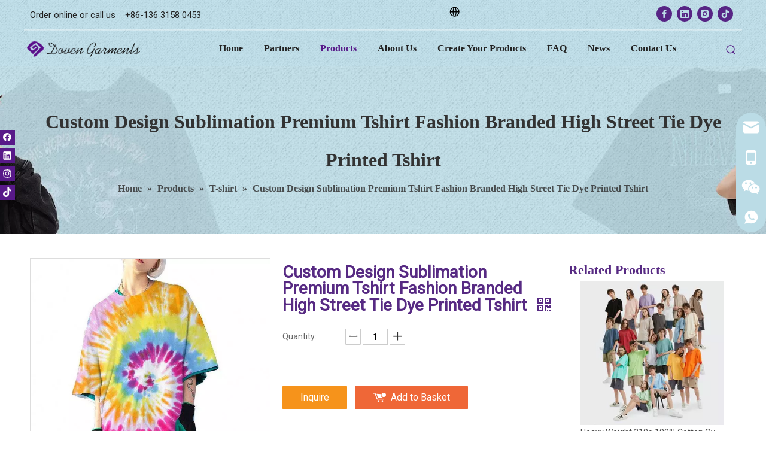

--- FILE ---
content_type: text/html;charset=utf-8
request_url: https://www.doven-garments.com/Custom-Design-Sublimation-Premium-Tshirt-Fashion-Branded-High-Street-Tie-Dye-Printed-Tshirt-pd566776598.html
body_size: 70036
content:
<!DOCTYPE html> <html lang="en" prefix="og: http://ogp.me/ns#" style="height: auto;"> <head> <link rel="preconnect" href="https://iqrorwxhmnpkli5p.leadongcdn.com"/> <link rel="preconnect" href="https://rororwxhmnpkli5p.leadongcdn.com"/> <link rel="preconnect" href="https://jprorwxhmnpkli5p.leadongcdn.com"/> <script>document.write=function(e){documentWrite(document.currentScript,e)};function documentWrite(documenturrentScript,e){var i=document.createElement("span");i.innerHTML=e;var o=i.querySelectorAll("script");if(o.length)o.forEach(function(t){if(t.src&&t.src!=""){var script=document.createElement("script");script.src=t.src;document.body.appendChild(script)}});document.body.appendChild(i)}
window.onloadHack=function(func){if(!!!func||typeof func!=="function")return;if(document.readyState==="complete")func();else if(window.addEventListener)window.addEventListener("load",func,false);else if(window.attachEvent)window.attachEvent("onload",func,false)};</script> <title>Custom Design Sublimation Premium Tshirt Fashion Branded High Street Tie Dye Printed Tshirt - Buy Sublimation Tshirt, Premium Tshirt, Branded Tshirt Product on doven garments</title> <meta name="keywords" content="Sublimation Tshirt,Premium Tshirt,Branded Tshirt"/> <meta name="description" content="Custom Design Sublimation Premium Tshirt Fashion Branded High Street Tie Dye Printed Tshirt, find complete details about Custom Design Sublimation Premium Tshirt Fashion Branded High Street Tie Dye Printed Tshirt, Sublimation Tshirt, Premium Tshirt, Branded Tshirt - doven garments"/> <link data-type="dns-prefetch" data-domain="jprorwxhmnpkli5p.leadongcdn.com" rel="dns-prefetch" href="//jprorwxhmnpkli5p.leadongcdn.com"> <link data-type="dns-prefetch" data-domain="iqrorwxhmnpkli5p.leadongcdn.com" rel="dns-prefetch" href="//iqrorwxhmnpkli5p.leadongcdn.com"> <link data-type="dns-prefetch" data-domain="rororwxhmnpkli5p.leadongcdn.com" rel="dns-prefetch" href="//rororwxhmnpkli5p.leadongcdn.com"> <link rel="canonical" href="https://www.doven-garments.com/Custom-Design-Sublimation-Premium-Tshirt-Fashion-Branded-High-Street-Tie-Dye-Printed-Tshirt-pd566776598.html"/> <meta http-equiv="X-UA-Compatible" content="IE=edge"/> <meta name="renderer" content="webkit"/> <meta http-equiv="Content-Type" content="text/html; charset=utf-8"/> <meta name="viewport" content="width=device-width, initial-scale=1, user-scalable=no"/> <link href="https://iqrorwxhmnpkli5p.leadongcdn.com/cloud/lqBpjKlillSRmjmorqknjq/Hf76c3912dacb405d80e834df0eccf7eec0-800-800.jpg" as="image" rel="preload" fetchpriority="high"/> <link rel="icon" href="//iqrorwxhmnpkli5p.leadongcdn.com/cloud/lpBpjKlillSRmjrikjnrjn/bitbug_favicon.ico"/> <link rel="preload" type="text/css" as="style" href="//iqrorwxhmnpkli5p.leadongcdn.com/concat/vpinKB6d39RyiSoqqolklmnnpol/static/assets/widget/mobile_head/style06/style06.css,/static/assets/widget/mobile_head/css/headerStyles.css,/static/assets/widget/style/component/langBar/langBar.css,/static/assets/widget/style/component/follow/widget_setting_iconSize/iconSize24.css,/static/assets/style/bootstrap/cus.bootstrap.grid.system.css,/static/assets/style/fontAwesome/4.7.0/css/font-awesome.css,/static/assets/style/iconfont/iconfont.css,/static/assets/widget/script/plugins/gallery/colorbox/colorbox.css,/static/assets/style/bootstrap/cus.bootstrap.grid.system.split.css,/static/assets/widget/style/component/graphic/graphic.css,/static/assets/widget/script/plugins/picture/animate.css,/static/assets/widget/script/plugins/tooltipster/css/tooltipster.css,/static/assets/widget/style/component/follow/public/public.css,/static/assets/widget/style/component/pictureNew/widget_setting_description/picture.description.css" onload="this.onload=null;this.rel='stylesheet'"/> <link rel="preload" type="text/css" as="style" href="//rororwxhmnpkli5p.leadongcdn.com/concat/0pinKBbvz8RsiSoqqolklmnnpol/static/assets/widget/style/component/pictureNew/public/public.css,/static/assets/widget/style/component/onlineService/public/public.css,/static/assets/widget/style/component/onlineService/widget_setting_showStyle/float.css,/static/assets/widget/style/component/onlineService/widget_setting_showStyle/style13.css" onload="this.onload=null;this.rel='stylesheet'"/> <link rel="stylesheet" type="text/css" href="//iqrorwxhmnpkli5p.leadongcdn.com/concat/vpinKB6d39RyiSoqqolklmnnpol/static/assets/widget/mobile_head/style06/style06.css,/static/assets/widget/mobile_head/css/headerStyles.css,/static/assets/widget/style/component/langBar/langBar.css,/static/assets/widget/style/component/follow/widget_setting_iconSize/iconSize24.css,/static/assets/style/bootstrap/cus.bootstrap.grid.system.css,/static/assets/style/fontAwesome/4.7.0/css/font-awesome.css,/static/assets/style/iconfont/iconfont.css,/static/assets/widget/script/plugins/gallery/colorbox/colorbox.css,/static/assets/style/bootstrap/cus.bootstrap.grid.system.split.css,/static/assets/widget/style/component/graphic/graphic.css,/static/assets/widget/script/plugins/picture/animate.css,/static/assets/widget/script/plugins/tooltipster/css/tooltipster.css,/static/assets/widget/style/component/follow/public/public.css,/static/assets/widget/style/component/pictureNew/widget_setting_description/picture.description.css"/> <link rel="stylesheet" type="text/css" href="//rororwxhmnpkli5p.leadongcdn.com/concat/0pinKBbvz8RsiSoqqolklmnnpol/static/assets/widget/style/component/pictureNew/public/public.css,/static/assets/widget/style/component/onlineService/public/public.css,/static/assets/widget/style/component/onlineService/widget_setting_showStyle/float.css,/static/assets/widget/style/component/onlineService/widget_setting_showStyle/style13.css"/> <link rel="preload" type="text/css" as="style" href="//rororwxhmnpkli5p.leadongcdn.com/concat/9iikKBe95xRgiSoqlprqimnoill/static/assets/widget/style/component/langBar/langBar.css,/static/assets/widget/script/plugins/smartmenu/css/navigation.css,/static/assets/widget/style/component/prodSearchNew/prodSearchNew.css,/static/assets/widget/style/component/prodsearch/prodsearch.css,/static/assets/widget/style/component/position/position.css,/static/assets/widget/style/component/proddetail/public/public.css,/static/assets/widget/style/component/proddetail/public/comment.css,/static/assets/widget/style/component/proddetail/label/label.css,/static/assets/widget/style/component/orderList/public/public.css,/static/assets/widget/script/plugins/videojs/video-js.min.css,/static/assets/widget/script/plugins/select2/select2.css,/static/assets/widget/style/component/tiptap_richText/tiptap_richText.css,/static/assets/widget/script/plugins/easyzoom/css/easyzoom.css,/static/assets/widget/script/plugins/gallery/colorbox/colorbox.css" onload="this.onload=null;this.rel='stylesheet'"/> <link rel="preload" type="text/css" as="style" href="//jprorwxhmnpkli5p.leadongcdn.com/concat/ziimKBgbcyRgiSoqlprqimnoilk/static/assets/widget/script/plugins/owlcarousel/masterslider.css,/static/assets/widget/script/plugins/owlcarousel/style.css,/static/assets/widget/script/plugins/owlcarousel/ms-showcase2.css,/static/assets/widget/script/plugins/owlcarousel/owl.carousel.css,/static/assets/widget/style/component/proddetail/widget_style/style_2.css,/static/assets/widget/script/plugins/owlcarousel/owl.theme.css,/static/assets/widget/style/component/shoppingcartStatus/shoppingcartStatus.css,/static/assets/widget/script/plugins/slick/slick.css,/static/assets/widget/style/component/prodlistAsync/widget_style/style_11.css,/static/assets/widget/style/component/form/form.css,/static/assets/widget/script/plugins/form/select2.css,/static/assets/widget/style/component/inquire/inquire.css,/static/assets/widget/script/plugins/air-datepicker/css/datepicker.css,/static/assets/widget/style/component/relatedProducts/relatedProducts.css" onload="this.onload=null;this.rel='stylesheet'"/> <link rel="preload" type="text/css" as="style" href="//iqrorwxhmnpkli5p.leadongcdn.com/concat/6jinKBuvz1RhiSoqlprqimnoill/static/assets/widget/style/component/touchgraphicslider/touchgraphicslider.css,/static/assets/widget/style/component/quicknavigation/quicknavigation.css" onload="this.onload=null;this.rel='stylesheet'"/> <link rel="stylesheet" type="text/css" href="//rororwxhmnpkli5p.leadongcdn.com/concat/9iikKBe95xRgiSoqlprqimnoill/static/assets/widget/style/component/langBar/langBar.css,/static/assets/widget/script/plugins/smartmenu/css/navigation.css,/static/assets/widget/style/component/prodSearchNew/prodSearchNew.css,/static/assets/widget/style/component/prodsearch/prodsearch.css,/static/assets/widget/style/component/position/position.css,/static/assets/widget/style/component/proddetail/public/public.css,/static/assets/widget/style/component/proddetail/public/comment.css,/static/assets/widget/style/component/proddetail/label/label.css,/static/assets/widget/style/component/orderList/public/public.css,/static/assets/widget/script/plugins/videojs/video-js.min.css,/static/assets/widget/script/plugins/select2/select2.css,/static/assets/widget/style/component/tiptap_richText/tiptap_richText.css,/static/assets/widget/script/plugins/easyzoom/css/easyzoom.css,/static/assets/widget/script/plugins/gallery/colorbox/colorbox.css"/> <link rel="stylesheet" type="text/css" href="//jprorwxhmnpkli5p.leadongcdn.com/concat/ziimKBgbcyRgiSoqlprqimnoilk/static/assets/widget/script/plugins/owlcarousel/masterslider.css,/static/assets/widget/script/plugins/owlcarousel/style.css,/static/assets/widget/script/plugins/owlcarousel/ms-showcase2.css,/static/assets/widget/script/plugins/owlcarousel/owl.carousel.css,/static/assets/widget/style/component/proddetail/widget_style/style_2.css,/static/assets/widget/script/plugins/owlcarousel/owl.theme.css,/static/assets/widget/style/component/shoppingcartStatus/shoppingcartStatus.css,/static/assets/widget/script/plugins/slick/slick.css,/static/assets/widget/style/component/prodlistAsync/widget_style/style_11.css,/static/assets/widget/style/component/form/form.css,/static/assets/widget/script/plugins/form/select2.css,/static/assets/widget/style/component/inquire/inquire.css,/static/assets/widget/script/plugins/air-datepicker/css/datepicker.css,/static/assets/widget/style/component/relatedProducts/relatedProducts.css"/> <link rel="stylesheet" type="text/css" href="//iqrorwxhmnpkli5p.leadongcdn.com/concat/6jinKBuvz1RhiSoqlprqimnoill/static/assets/widget/style/component/touchgraphicslider/touchgraphicslider.css,/static/assets/widget/style/component/quicknavigation/quicknavigation.css"/> <style>.siteblocks-container .backstage-blocksEditor-wrap[data-blockseditor-type="phoenix_blocks_text"] *{font-family:inherit;font-size:inherit;line-height:inherit;font-weight:inherit;color:inherit;text-align:inherit}.siteblocks-container .backstage-blocksEditor-wrap[data-blockseditor-type="phoenix_blocks_text"] strong{font-weight:bold}</style> <style>@media(min-width:990px){[data-type="rows"][data-level="rows"]{display:flex}}</style> <style id="speed3DefaultStyle">@supports not(aspect-ratio:1/1){.prodlist-wrap li .prodlist-cell{position:relative;padding-top:100%;width:100%}.prodlist-lists-style-13 .prod_img_a_t13,.prodlist-lists-style-12 .prod_img_a_t12,.prodlist-lists-style-nophoto-11 .prod_img_a_t12{position:unset !important;min-height:unset !important}.prodlist-wrap li .prodlist-picbox img{position:absolute;width:100%;left:0;top:0}}.piclist360 .prodlist-pic4-3 li .prodlist-display{max-width:100%}@media(max-width:600px){.prodlist-fix-num li{width:50% !important}}</style> <template id="appdStylePlace"></template> <link href="//rororwxhmnpkli5p.leadongcdn.com/theme/prjlKBijllRljSijllRlnSkmipRloSqjRljSjrrkjoipiqlnjj/style/style.css" type="text/css" rel="preload" as="style" onload="this.onload=null;this.rel='stylesheet'" data-theme="true"/> <link href="//rororwxhmnpkli5p.leadongcdn.com/theme/prjlKBijllRljSijllRlnSkmipRloSqjRljSjrrkjoipiqlnjj/style/style.css" type="text/css" rel="stylesheet"/> <style guid="u_9ce3ba73ca3e47fe9cfc9f9689510b35" emptyrender="true" placeholder="true" type="text/css"></style> <link href="//iqrorwxhmnpkli5p.leadongcdn.com/site-res/rpkoKBijllRlnSkmipRljSqqnpqkRliSkprkriRljSjrinjjionnloRpiSoqqonkrprprrSRjl.css?1766734945568" rel="preload" as="style" onload="this.onload=null;this.rel='stylesheet'" data-extstyle="true" type="text/css" data-extattr="20251226155648"/> <link href="//iqrorwxhmnpkli5p.leadongcdn.com/site-res/rpkoKBijllRlnSkmipRljSqqnpqkRliSkprkriRljSjrinjjionnloRpiSoqqonkrprprrSRjl.css?1766734945568" data-extattr="20251226155648" type="text/css" rel="stylesheet"/> <template data-js-type='style_respond' data-type='inlineStyle'></template> <template data-js-type='style_head' data-type='inlineStyle'><style guid='5565905a-96ee-4c90-b0ba-0350ec76d28d' pm_pageStaticHack='' jumpName='head' pm_styles='head' type='text/css'>.sitewidget-langBar-20230530105846 .sitewidget-bd .front-icon-box.icon-style i{font-size:16px;color:#333 !important}.sitewidget-langBar-20230530105846 .sitewidget-bd .style21 #iEAhGLRiZKWO-lang-drop-arrow{color:#333 !important}.sitewidget-langBar-20230530105846 .sitewidget-bd .style21 .lang-menu .lang-item a{color:#333 !important}.sitewidget-langBar-20230530105846 .sitewidget-bd .icon-style-i{font-size:16px;color:#333 !important}.sitewidget-langBar-20230530105846 .sitewidget-bd .lang-bar.style18.lang-style .lang-dropdown .block-iconbaseline-down{color:#333 !important}.sitewidget-langBar-20230530105846 .sitewidget-bd .lang-bar.style18.lang-style .lang-dropdown .lang-selected{color:#333 !important}.sitewidget-langBar-20230530105846 .sitewidget-bd .lang-bar.style18.lang-style .lang-dropdown .lang-menu a{color:#333 !important}.sitewidget-langBar-20230530105846 .sitewidget-bd .lang-bar.style18.lang-style .lang-dropdown .lang-menu{border-color:#333 !important}.sitewidget-langBar-20230530105846 .sitewidget-bd .lang-bar.style21.lang-style .lang-dropdown .lang-menu .menu-close-btn i{background:#333 !important}.sitewidget-langBar-20230530105846 .sitewidget-bd .front-icon-box i{font-size:20px;color:#333 !important}.sitewidget-langBar-20230530105846 .sitewidget-bd .front-icon-box.icon-style i{font-size:20px;color:#333 !important}.sitewidget-langBar-20230530105846 .sitewidget-bd .front-icon-box i:hover{color:#333 !important}.sitewidget-langBar-20230530105846 .lang-bar .lang-dropdown-front-icon{background:unset !important}.sitewidget-position-20150126161948 .breadContent .web-crumbs-title strong{font-size:32px;color:#333}.sitewidget-position-20150126161948 .breadContent,.sitewidget-position-20150126161948 .breadContent a{font-size:16px;color:rgba(51,51,51,0.85)}.sitewidget-prodDetail-20141127140104 .proddetail-wrap .video-js video{height:100% !important}.sitewidget-prodDetail-20141127140104 .prodetail-slider .prod-pic-item .prodetail-slider-btn{color:#572a83}.sitewidget-prodDetail-20141127140104 .ms-skin-default .ms-nav-next,.sitewidget-prodDetail-20141127140104 .ms-skin-default .ms-nav-prev{color:#572a83}.sitewidget-prodDetail-20141127140104 #orderModel{display:inline-block}.sitewidget-prodDetail-20141127140104 #paypalBtn #paypal-button-container{padding:0}.sitewidget-prodDetail-20141127140104 #paypalBtn #paypal-button-container .paypal-buttons>iframe.component-frame{z-index:1}.sitewidget-prodDetail-20141127140104 #paypalBtn{margin-right:10px}@media(max-width:989px){.sitewidget-prodDetail-20141127140104 .switch3D{bottom:calc(24px + 44px)}}.new-threed-box{position:fixed;top:50%;left:50%;transform:translate(-50%,-50%);box-shadow:0 0 20px 0 rgba(0,0,0,0.2);z-index:10000000000000;line-height:1;border-radius:10px}.new-threed-box iframe{width:950px;height:720px;max-width:100vw;max-height:100vh;border-radius:10px;border:0}.new-threed-box iframe .only_full_width{display:block !important}.new-threed-box .close{position:absolute;right:11px;top:12px;width:18px;height:18px;cursor:pointer}@media(max-width:800px){.new-threed-box iframe{width:100vw;height:100vh;border-radius:0}.new-threed-box{border-radius:0}}.sitewidget-prodDetail-20141127140104 .sitewidget-bd .tinymce-render-box *{all:revert-layer}.sitewidget-prodDetail-20141127140104 .sitewidget-bd .tinymce-render-box img{vertical-align:middle;max-width:100%}.sitewidget-prodDetail-20141127140104 .sitewidget-bd .tinymce-render-box iframe{max-width:100%}.sitewidget-prodDetail-20141127140104 .sitewidget-bd .tinymce-render-box table{border-collapse:collapse}.sitewidget-prodDetail-20141127140104 .sitewidget-bd .tinymce-render-box *{margin:0}.sitewidget-prodDetail-20141127140104 .sitewidget-bd .tinymce-render-box table:not([cellpadding]) td,.sitewidget-prodDetail-20141127140104 .sitewidget-bd .tinymce-render-box table:not([cellpadding]) th{padding:.4rem}.sitewidget-prodDetail-20141127140104 .sitewidget-bd .tinymce-render-box table[border]:not([border="0"]):not([style*=border-width]) td,.sitewidget-prodDetail-20141127140104 .sitewidget-bd .tinymce-render-box table[border]:not([border="0"]):not([style*=border-width]) th{border-width:1px}.sitewidget-prodDetail-20141127140104 .sitewidget-bd .tinymce-render-box table[border]:not([border="0"]):not([style*=border-style]) td,.sitewidget-prodDetail-20141127140104 .sitewidget-bd .tinymce-render-box table[border]:not([border="0"]):not([style*=border-style]) th{border-style:solid}.sitewidget-prodDetail-20141127140104 .sitewidget-bd .tinymce-render-box table[border]:not([border="0"]):not([style*=border-color]) td,.sitewidget-prodDetail-20141127140104 .sitewidget-bd .tinymce-render-box table[border]:not([border="0"]):not([style*=border-color]) th{border-color:#ccc}.sitewidget-prodDetail-20141127140104 .sitewidget-bd h1.this-description-name{font-size:28px;line-height:27px;letter-spacing:0;text-align:left;color:#572a83;font-weight:bold}.sitewidget-prodDetail-20141127140104 .proddetail-wrap .prod-specifics-brand label,.sitewidget-prodDetail-20141127140104 .proddetail-wrap .prod-specifics-num label,.sitewidget-prodDetail-20141127140104 .proddetails-detial-wrap .pro-itemspecifics-list>li label,.sitewidget-prodDetail-20141127140104 .proddetails-detial-wrap .proddetail-pic600 .pro-info-list>li label{font-size:12px;line-height:14px;letter-spacing:0;color:#333}.sitewidget-prodDetail-20141127140104 .prod_member_desc{position:relative}.sitewidget-prodDetail-20141127140104 .prod_member_desc .prod_member_desc_pop{display:none;position:absolute;border:1px solid #ccc;background:#fff;width:300px;border-radius:6px;padding:5px 8px;left:0;z-index:1000}.sitewidget-prodDetail-20141127140104 .prod_member_desc .prod_member_desc_icon{margin:0 1px;width:12px;height:12px;cursor:pointer;transform:translateY(-4px)}.sitewidget-form-20201020154252 #formsubmit{pointer-events:none}.sitewidget-form-20201020154252 #formsubmit.releaseClick{pointer-events:unset}.sitewidget-form-20201020154252 .form-horizontal input,.sitewidget-form-20201020154252 .form-horizontal span:not(.select2-selection--single),.sitewidget-form-20201020154252 .form-horizontal label,.sitewidget-form-20201020154252 .form-horizontal .form-builder button{height:30px !important;line-height:30px !important}.sitewidget-form-20201020154252 .uploadBtn{padding:4px 15px !important;height:30px !important;line-height:30px !important}.sitewidget-form-20201020154252 select,.sitewidget-form-20201020154252 input[type="text"],.sitewidget-form-20201020154252 input[type="password"],.sitewidget-form-20201020154252 input[type="datetime"],.sitewidget-form-20201020154252 input[type="datetime-local"],.sitewidget-form-20201020154252 input[type="date"],.sitewidget-form-20201020154252 input[type="month"],.sitewidget-form-20201020154252 input[type="time"],.sitewidget-form-20201020154252 input[type="week"],.sitewidget-form-20201020154252 input[type="number"],.sitewidget-form-20201020154252 input[type="email"],.sitewidget-form-20201020154252 input[type="url"],.sitewidget-form-20201020154252 input[type="search"],.sitewidget-form-20201020154252 input[type="tel"],.sitewidget-form-20201020154252 input[type="color"],.sitewidget-form-20201020154252 .uneditable-input{height:30px !important}.sitewidget-form-20201020154252.sitewidget-inquire .control-group .controls .select2-container .select2-selection--single .select2-selection__rendered{height:30px !important;line-height:30px !important}.sitewidget-form-20201020154252 textarea.cus-message-input{min-height:30px !important}.sitewidget-form-20201020154252 .add-on,.sitewidget-form-20201020154252 .add-on{height:30px !important;line-height:30px !important}.sitewidget-form-20201020154252 .input-valid-bg{background:#ffece8 !important;outline:0}.sitewidget-form-20201020154252 .input-valid-bg:focus{background:#fff !important;border:1px solid #f53f3f !important}.sitewidget-form-20201020154252 #formsubmit{border:0 solid #2e6da4;border-radius:4px;background:#572a83;color:#fff;font-size:14px;width:102px;height:30px}.sitewidget-form-20201020154252 #formsubmit:hover{border:0 solid #204d74;border-radius:4px;background:#bcdde7;color:#fff;font-size:14px}.sitewidget-form-20201020154252 #formreset{width:102px;font-size:14px;height:30px}.sitewidget-form-20201020154252 #formreset:hover{font-size:14px}.sitewidget-form-20201020154252 .submitGroup .controls{text-align:left}.sitewidget-form-20201020154252 .multiple-parent input[type='checkbox']+label:before{content:"";display:inline-block;width:12px;height:12px;border:1px solid #888;border-radius:3px;margin-right:6px;margin-left:6px;transition-duration:.2s}.sitewidget-form-20201020154252 .multiple-parent input[type='checkbox']:checked+label:before{width:50%;border-color:#888;border-left-color:transparent;border-top-color:transparent;-webkit-transform:rotate(45deg) translate(1px,-4px);transform:rotate(45deg) translate(1px,-4px);margin-right:12px;width:6px}.sitewidget-form-20201020154252 .multiple-parent input[type="checkbox"]{display:none}.sitewidget-form-20201020154252 .multiple-parent{display:none;width:100%}.sitewidget-form-20201020154252 .multiple-parent ul{list-style:none;width:100%;text-align:left;border-radius:4px;padding:10px 5px;box-sizing:border-box;height:auto;overflow-x:hidden;overflow-y:scroll;box-shadow:0 4px 5px 0 rgb(0 0 0 / 14%),0 1px 10px 0 rgb(0 0 0 / 12%),0 2px 4px -1px rgb(0 0 0 / 30%);background-color:#fff;margin:2px 0 0 0;border:1px solid #ccc;box-shadow:1px 1px 2px rgb(0 0 0 / 10%) inset}.sitewidget-form-20201020154252 .multiple-parent ul::-webkit-scrollbar{width:2px;height:4px}.sitewidget-form-20201020154252 .multiple-parent ul::-webkit-scrollbar-thumb{border-radius:5px;-webkit-box-shadow:inset 0 0 5px rgba(0,0,0,0.2);background:#4e9e97}.sitewidget-form-20201020154252 .multiple-parent ul::-webkit-scrollbar-track{-webkit-box-shadow:inset 0 0 5px rgba(0,0,0,0.2);border-radius:0;background:rgba(202,202,202,0.23)}.sitewidget-form-20201020154252 .multiple-select{width:100%;height:auto;min-height:40px;line-height:40px;border-radius:4px;padding-right:10px;padding-left:10px;box-sizing:border-box;overflow:hidden;background-size:auto 80%;border:1px solid #ccc;box-shadow:1px 1px 2px rgb(0 0 0 / 10%) inset;background-color:#fff;position:relative}.sitewidget-form-20201020154252 .multiple-select:after{content:'';position:absolute;top:50%;right:6px;width:0;height:0;border:8px solid transparent;border-top-color:#888;transform:translateY(calc(-50% + 4px));cursor:pointer}.sitewidget-form-20201020154252 .multiple-select span{line-height:28px;color:#666}.sitewidget-form-20201020154252 .multiple-parent label{color:#333;display:inline-flex;align-items:center;height:30px;line-height:22px;padding:0}.sitewidget-form-20201020154252 .select-content{display:inline-block;border-radius:4px;line-height:23px;margin:2px 2px 0 2px;padding:0 3px;border:1px solid #888;height:auto}.sitewidget-form-20201020154252 .select-delete{cursor:pointer}.sitewidget-form-20201020154252 select[multiple]{display:none}.sitewidget-relatedProducts-20200330134140 .sitewidget-relatedProducts-container .InquireAndBasket,.sitewidget-relatedProducts-20200330134140 .sitewidget-relatedProducts-container .prodlist-pro-inquir,.sitewidget-relatedProducts-20200330134140 .sitewidget-relatedProducts-container .default-addbasket,.sitewidget-relatedProducts-20200330134140 .sitewidget-relatedProducts-container .prodlist-parameter-btns .default-button{color:#000333;background-color:#eaedef}.sitewidget-relatedProducts-20200330134140 .sitewidget-relatedProducts-container .InquireAndBasket i,.sitewidget-relatedProducts-20200330134140 .sitewidget-relatedProducts-container .prodlist-pro-inquir i,.sitewidget-relatedProducts-20200330134140 .sitewidget-relatedProducts-container.InquireAndBasket span,.sitewidget-relatedProducts-20200330134140 .sitewidget-relatedProducts-container .prodlist-pro-inquir span .sitewidget-relatedProducts-20200330134140 .prodlist-parameter-btns .default-button{color:#000333}.sitewidget-relatedProducts-20200330134140 .sitewidget-relatedProducts-container .related-prod-video{display:block;position:relative;z-index:1}.sitewidget-relatedProducts-20200330134140 .sitewidget-relatedProducts-container .related-prod-video .related-prod-video-play-icon{background:rgba(0,0,0,0.50);border-radius:14px;color:#fff;padding:0 10px;left:10px;bottom:20px;cursor:pointer;font-size:12px;position:absolute;z-index:10}.sitewidget-relatedProducts .sitewidget-relatedProducts-hasBtns{padding:0 35px}.sitewidget-form-20230413193145 #formsubmit{pointer-events:none}.sitewidget-form-20230413193145 #formsubmit.releaseClick{pointer-events:unset}.sitewidget-form-20230413193145 .form-horizontal input,.sitewidget-form-20230413193145 .form-horizontal span:not(.select2-selection--single),.sitewidget-form-20230413193145 .form-horizontal label,.sitewidget-form-20230413193145 .form-horizontal .form-builder button{height:20px !important;line-height:20px !important}.sitewidget-form-20230413193145 .uploadBtn{padding:4px 15px !important;height:20px !important;line-height:20px !important}.sitewidget-form-20230413193145 select,.sitewidget-form-20230413193145 input[type="text"],.sitewidget-form-20230413193145 input[type="password"],.sitewidget-form-20230413193145 input[type="datetime"],.sitewidget-form-20230413193145 input[type="datetime-local"],.sitewidget-form-20230413193145 input[type="date"],.sitewidget-form-20230413193145 input[type="month"],.sitewidget-form-20230413193145 input[type="time"],.sitewidget-form-20230413193145 input[type="week"],.sitewidget-form-20230413193145 input[type="number"],.sitewidget-form-20230413193145 input[type="email"],.sitewidget-form-20230413193145 input[type="url"],.sitewidget-form-20230413193145 input[type="search"],.sitewidget-form-20230413193145 input[type="tel"],.sitewidget-form-20230413193145 input[type="color"],.sitewidget-form-20230413193145 .uneditable-input{height:20px !important}.sitewidget-form-20230413193145.sitewidget-inquire .control-group .controls .select2-container .select2-selection--single .select2-selection__rendered{height:20px !important;line-height:20px !important}.sitewidget-form-20230413193145 textarea.cus-message-input{min-height:20px !important}.sitewidget-form-20230413193145 .add-on,.sitewidget-form-20230413193145 .add-on{height:20px !important;line-height:20px !important}.sitewidget-form-20230413193145 .input-valid-bg{background:#ffece8 !important;outline:0}.sitewidget-form-20230413193145 .input-valid-bg:focus{background:#fff !important;border:1px solid #f53f3f !important}.sitewidget-form-20230413193145 #formsubmit{border:0 solid #2e6da4;border-radius:4px;background:#572a83;color:#fff;font-size:14px;width:102px;height:30px}.sitewidget-form-20230413193145 #formsubmit:hover{border:0 solid #204d74;border-radius:4px;background:#bcdde6;color:#fff;font-size:14px}.sitewidget-form-20230413193145 #formreset{width:102px;font-size:14px;height:30px}.sitewidget-form-20230413193145 #formreset:hover{font-size:14px}.sitewidget-form-20230413193145 .submitGroup .controls{text-align:left}.form_fixed_button{background:#572a83}.sitewidget-form-20230413193145 .multiple-parent input[type='checkbox']+label:before{content:"";display:inline-block;width:12px;height:12px;border:1px solid #888;border-radius:3px;margin-right:6px;margin-left:6px;transition-duration:.2s}.sitewidget-form-20230413193145 .multiple-parent input[type='checkbox']:checked+label:before{width:50%;border-color:#888;border-left-color:transparent;border-top-color:transparent;-webkit-transform:rotate(45deg) translate(1px,-4px);transform:rotate(45deg) translate(1px,-4px);margin-right:12px;width:6px}.sitewidget-form-20230413193145 .multiple-parent input[type="checkbox"]{display:none}.sitewidget-form-20230413193145 .multiple-parent{display:none;width:100%}.sitewidget-form-20230413193145 .multiple-parent ul{list-style:none;width:100%;text-align:left;border-radius:4px;padding:10px 5px;box-sizing:border-box;height:auto;overflow-x:hidden;overflow-y:scroll;box-shadow:0 4px 5px 0 rgb(0 0 0 / 14%),0 1px 10px 0 rgb(0 0 0 / 12%),0 2px 4px -1px rgb(0 0 0 / 30%);background-color:#fff;margin:2px 0 0 0;border:1px solid #ccc;box-shadow:1px 1px 2px rgb(0 0 0 / 10%) inset}.sitewidget-form-20230413193145 .multiple-parent ul::-webkit-scrollbar{width:2px;height:4px}.sitewidget-form-20230413193145 .multiple-parent ul::-webkit-scrollbar-thumb{border-radius:5px;-webkit-box-shadow:inset 0 0 5px rgba(0,0,0,0.2);background:#4e9e97}.sitewidget-form-20230413193145 .multiple-parent ul::-webkit-scrollbar-track{-webkit-box-shadow:inset 0 0 5px rgba(0,0,0,0.2);border-radius:0;background:rgba(202,202,202,0.23)}.sitewidget-form-20230413193145 .multiple-select{width:100%;height:auto;min-height:40px;line-height:40px;border-radius:4px;padding-right:10px;padding-left:10px;box-sizing:border-box;overflow:hidden;background-size:auto 80%;border:1px solid #ccc;box-shadow:1px 1px 2px rgb(0 0 0 / 10%) inset;background-color:#fff;position:relative}.sitewidget-form-20230413193145 .multiple-select:after{content:'';position:absolute;top:50%;right:6px;width:0;height:0;border:8px solid transparent;border-top-color:#888;transform:translateY(calc(-50% + 4px));cursor:pointer}.sitewidget-form-20230413193145 .multiple-select span{line-height:28px;color:#666}.sitewidget-form-20230413193145 .multiple-parent label{color:#333;display:inline-flex;align-items:center;height:30px;line-height:22px;padding:0}.sitewidget-form-20230413193145 .select-content{display:inline-block;border-radius:4px;line-height:23px;margin:2px 2px 0 2px;padding:0 3px;border:1px solid #888;height:auto}.sitewidget-form-20230413193145 .select-delete{cursor:pointer}.sitewidget-form-20230413193145 select[multiple]{display:none}</style></template> <template data-js-type='style_respond' data-type='inlineStyle'></template> <template data-js-type='style_head' data-type='inlineStyle'></template> <script data-ignoreminify="true">
	function loadInlineStyle(){
		var allInlineStyle = document.querySelectorAll("template[data-type='inlineStyle']");
		var length = document.querySelectorAll("template[data-type='inlineStyle']").length;
		for(var i = 0;i < length;i++){
			var style = allInlineStyle[i].innerHTML;
			allInlineStyle[i].outerHTML = style;
		}
	}
loadInlineStyle();

  </script> <link rel="preload" as="style" onload="this.onload=null;this.rel=&quot;stylesheet&quot;" href="https://fonts.googleapis.com/css?family=Roboto:400&amp;display=swap" data-type="1" type="text/css" media="all"/> <script type="text/javascript" data-src="//jprorwxhmnpkli5p.leadongcdn.com/static/t-noBpBKsKmokxyk7r/assets/script/jquery-1.11.0.concat.js"></script> <script type="text/javascript" data-src="//ld-analytics.leadongcdn.com/lminKBkmipRlrSSRRQRikSlnqknr/ltm-web.js?v=1766735808000"></script> <script type="text/x-delay-ids" data-type="delayIds" data-device="pc" data-xtype="0" data-delayids="[261734024,254165924,247353034,247353014,247352964,247354484,247353024,247354254,247352044,248578754,248947854,247353494,247354724,247354274,247352224,247353134,247353934,250380364,247353114,247353144,247354694,247353124,247353154,248585644,247353104,247354704]"></script> <meta name="google-site-verification" content="50X5N_Hio2RJ02kexPsa2O0rKkwmJzjitvV5fsBMUSw"/> <script async="" src="https://www.googletagmanager.com/gtag/js?id=AW-11295504525"> </script> <script>window.dataLayer=window.dataLayer||[];function gtag(){dataLayer.push(arguments)}gtag("js",new Date);gtag("config","AW-11295504525");</script> <script guid="09d736a8-20f0-4b4a-97d0-c766760fb338" pm_pagestatichack="true" jumpname="head" pm_scripts="head" type="text/javascript">try{(function(window,undefined){var phoenixSite=window.phoenixSite||(window.phoenixSite={});phoenixSite.lanEdition="EN_US";var page=phoenixSite.page||(phoenixSite.page={});page.cdnUrl="//iqrorwxhmnpkli5p.leadongcdn.com";page.siteUrl="https://www.doven-garments.com";page.lanEdition=phoenixSite.lanEdition;page._menu_prefix="";page._menu_trans_flag="";page._captcha_domain_prefix="captcha.c";page._pId="uWKfCmRSuDwO";phoenixSite._sViewMode="true";phoenixSite._templateSupport="false";phoenixSite._singlePublish=
"false"})(this)}catch(e){try{console&&console.log&&console.log(e)}catch(e){}};</script> <script id="u_b52299e3319441d0903f91219d53f2d3" guid="u_b52299e3319441d0903f91219d53f2d3" pm_script="init_top" type="text/javascript">try{(function(window,undefined){var datalazyloadDefaultOptions=window.datalazyloadDefaultOptions||(window.datalazyloadDefaultOptions={});datalazyloadDefaultOptions["version"]="3.0.0";datalazyloadDefaultOptions["isMobileViewer"]="false";datalazyloadDefaultOptions["hasCLSOptimizeAuth"]="false";datalazyloadDefaultOptions["_version"]="3.0.0";datalazyloadDefaultOptions["isPcOptViewer"]="false"})(this);(function(window,undefined){window.__ph_optSet__='{"loadImgType":"0","isOpenFlagUA":true,"docReqType":"0","docDecrease":"1","docCallback":"1","v30NewMode":"1","idsVer":"1"}'})(this)}catch(e){try{console&&
console.log&&console.log(e)}catch(e){}};</script> <script id="u_8df59a273af5459fab711687d258c35f" guid="u_8df59a273af5459fab711687d258c35f" type="text/javascript">try{var thisUrl=location.host;var referUrl=document.referrer;if(referUrl.indexOf(thisUrl)==-1)localStorage.setItem("landedPage",document.URL)}catch(e){try{console&&console.log&&console.log(e)}catch(e){}};</script> <link rel="alternate" hreflang="en" href="https://www.doven-garments.com/Custom-Design-Sublimation-Premium-Tshirt-Fashion-Branded-High-Street-Tie-Dye-Printed-Tshirt-pd566776598.html"/> <link rel="alternate" hreflang="ar" href="https://www.doven-garments.com/ar/Custom-Design-Sublimation-Premium-Tshirt-Fashion-Branded-High-Street-Tie-Dye-Printed-Tshirt-pd566776598.html"/> <link rel="alternate" hreflang="bg" href="https://www.doven-garments.com/bg/Custom-Design-Sublimation-Premium-Tshirt-Fashion-Branded-High-Street-Tie-Dye-Printed-Tshirt-pd566776598.html"/> <link rel="alternate" hreflang="hr" href="https://www.doven-garments.com/hr/Custom-Design-Sublimation-Premium-Tshirt-Fashion-Branded-High-Street-Tie-Dye-Printed-Tshirt-pd566776598.html"/> <link rel="alternate" hreflang="cs" href="https://www.doven-garments.com/cs/Custom-Design-Sublimation-Premium-Tshirt-Fashion-Branded-High-Street-Tie-Dye-Printed-Tshirt-pd566776598.html"/> <link rel="alternate" hreflang="da" href="https://www.doven-garments.com/da/Custom-Design-Sublimation-Premium-Tshirt-Fashion-Branded-High-Street-Tie-Dye-Printed-Tshirt-pd566776598.html"/> <link rel="alternate" hreflang="nl" href="https://www.doven-garments.com/nl/Custom-Design-Sublimation-Premium-Tshirt-Fashion-Branded-High-Street-Tie-Dye-Printed-Tshirt-pd566776598.html"/> <link rel="alternate" hreflang="fi" href="https://www.doven-garments.com/fi/Custom-Design-Sublimation-Premium-Tshirt-Fashion-Branded-High-Street-Tie-Dye-Printed-Tshirt-pd566776598.html"/> <link rel="alternate" hreflang="fr" href="https://www.doven-garments.com/fr/Custom-Design-Sublimation-Premium-Tshirt-Fashion-Branded-High-Street-Tie-Dye-Printed-Tshirt-pd566776598.html"/> <link rel="alternate" hreflang="de" href="https://www.doven-garments.com/de/Custom-Design-Sublimation-Premium-Tshirt-Fashion-Branded-High-Street-Tie-Dye-Printed-Tshirt-pd566776598.html"/> <link rel="alternate" hreflang="el" href="https://www.doven-garments.com/el/Custom-Design-Sublimation-Premium-Tshirt-Fashion-Branded-High-Street-Tie-Dye-Printed-Tshirt-pd566776598.html"/> <link rel="alternate" hreflang="hu" href="https://www.doven-garments.com/hu/Custom-Design-Sublimation-Premium-Tshirt-Fashion-Branded-High-Street-Tie-Dye-Printed-Tshirt-pd566776598.html"/> <link rel="alternate" hreflang="it" href="https://www.doven-garments.com/it/Custom-Design-Sublimation-Premium-Tshirt-Fashion-Branded-High-Street-Tie-Dye-Printed-Tshirt-pd566776598.html"/> <link rel="alternate" hreflang="ja" href="https://www.doven-garments.com/ja/Custom-Design-Sublimation-Premium-Tshirt-Fashion-Branded-High-Street-Tie-Dye-Printed-Tshirt-pd566776598.html"/> <link rel="alternate" hreflang="ko" href="https://www.doven-garments.com/ko/Custom-Design-Sublimation-Premium-Tshirt-Fashion-Branded-High-Street-Tie-Dye-Printed-Tshirt-pd566776598.html"/> <link rel="alternate" hreflang="lo" href="https://www.doven-garments.com/lo/Custom-Design-Sublimation-Premium-Tshirt-Fashion-Branded-High-Street-Tie-Dye-Printed-Tshirt-pd566776598.html"/> <link rel="alternate" hreflang="la" href="https://www.doven-garments.com/la/Custom-Design-Sublimation-Premium-Tshirt-Fashion-Branded-High-Street-Tie-Dye-Printed-Tshirt-pd566776598.html"/> <link rel="alternate" hreflang="lv" href="https://www.doven-garments.com/lv/Custom-Design-Sublimation-Premium-Tshirt-Fashion-Branded-High-Street-Tie-Dye-Printed-Tshirt-pd566776598.html"/> <link rel="alternate" hreflang="ms" href="https://www.doven-garments.com/ms/Custom-Design-Sublimation-Premium-Tshirt-Fashion-Branded-High-Street-Tie-Dye-Printed-Tshirt-pd566776598.html"/> <link rel="alternate" hreflang="my" href="https://www.doven-garments.com/my/Custom-Design-Sublimation-Premium-Tshirt-Fashion-Branded-High-Street-Tie-Dye-Printed-Tshirt-pd566776598.html"/> <link rel="alternate" hreflang="no" href="https://www.doven-garments.com/no/Custom-Design-Sublimation-Premium-Tshirt-Fashion-Branded-High-Street-Tie-Dye-Printed-Tshirt-pd566776598.html"/> <link rel="alternate" hreflang="pl" href="https://www.doven-garments.com/pl/Custom-Design-Sublimation-Premium-Tshirt-Fashion-Branded-High-Street-Tie-Dye-Printed-Tshirt-pd566776598.html"/> <link rel="alternate" hreflang="pt" href="https://www.doven-garments.com/pt/Custom-Design-Sublimation-Premium-Tshirt-Fashion-Branded-High-Street-Tie-Dye-Printed-Tshirt-pd566776598.html"/> <link rel="alternate" hreflang="ru" href="https://www.doven-garments.com/ru/Custom-Design-Sublimation-Premium-Tshirt-Fashion-Branded-High-Street-Tie-Dye-Printed-Tshirt-pd566776598.html"/> <link rel="alternate" hreflang="sk" href="https://www.doven-garments.com/sk/Custom-Design-Sublimation-Premium-Tshirt-Fashion-Branded-High-Street-Tie-Dye-Printed-Tshirt-pd566776598.html"/> <link rel="alternate" hreflang="sl" href="https://www.doven-garments.com/sl/Custom-Design-Sublimation-Premium-Tshirt-Fashion-Branded-High-Street-Tie-Dye-Printed-Tshirt-pd566776598.html"/> <link rel="alternate" hreflang="es" href="https://www.doven-garments.com/es/Custom-Design-Sublimation-Premium-Tshirt-Fashion-Branded-High-Street-Tie-Dye-Printed-Tshirt-pd566776598.html"/> <link rel="alternate" hreflang="sv" href="https://www.doven-garments.com/sv/Custom-Design-Sublimation-Premium-Tshirt-Fashion-Branded-High-Street-Tie-Dye-Printed-Tshirt-pd566776598.html"/> <link rel="alternate" hreflang="th" href="https://www.doven-garments.com/th/Custom-Design-Sublimation-Premium-Tshirt-Fashion-Branded-High-Street-Tie-Dye-Printed-Tshirt-pd566776598.html"/> <link rel="alternate" hreflang="uk" href="https://www.doven-garments.com/uk/Custom-Design-Sublimation-Premium-Tshirt-Fashion-Branded-High-Street-Tie-Dye-Printed-Tshirt-pd566776598.html"/> <link rel="alternate" hreflang="vi" href="https://www.doven-garments.com/vi/Custom-Design-Sublimation-Premium-Tshirt-Fashion-Branded-High-Street-Tie-Dye-Printed-Tshirt-pd566776598.html"/> <link rel="alternate" hreflang="x-default" href="https://www.doven-garments.com/Custom-Design-Sublimation-Premium-Tshirt-Fashion-Branded-High-Street-Tie-Dye-Printed-Tshirt-pd566776598.html"/> </head> <body class=" frontend-body-canvas "> <div id="backstage-headArea" headflag="1" class="hideForMobile"> <div class="outerContainer" data-mobilebg="true" id="outerContainer_1681525632318" data-type="outerContainer" data-level="rows"> <div class="container" data-type="container" data-level="rows" cnttype="backstage-container-mark" data-module-radio="1" data-module-width="1200" data-module-set="true"> <style id="outerContainer_1681525632318_moduleStyle">@media(min-width:1200px){#outerContainer_1681525632318 div[data-type="container"]{max-width:1200px}}}</style> <div class="row" data-type="rows" data-level="rows" data-attr-xs="null" data-attr-sm="null"> <div class="col-md-7" id="column_1681525633866" data-type="columns" data-level="columns"> <div id="location_1681525633867" data-type="locations" data-level="rows"> <div class="backstage-stwidgets-settingwrap " id="component_sgACZcNahzvt" data-scope="0" data-settingid="sgACZcNahzvt" data-relationcommonid="uWKfCmRSuDwO" data-classattr="sitewidget-text-20200212172935"> <div class="sitewidget-text sitewidget-text-20200212172935 sitewidget-olul-liststyle"> <div class=" sitewidget-bd "> <style type="text/css">p.p1{margin:0;font:15px Roboto;color:#fff}span.s1{font-kerning:none}</style> <p>Order online or call us&nbsp; &nbsp; +86-136 3158 0453</p> </div> </div> <script type="text/x-delay-script" data-id="sgACZcNahzvt" data-jslazyloadtype="1" data-alias="text" data-jslazyload="true" data-type="component" data-jsdepand="[&quot;//rororwxhmnpkli5p.leadongcdn.com/static/t-wrBpBKiKyixomp7r/assets/widget/script/compsettings/comp.text.settings.js&quot;]" data-jsthreshold="5" data-cssdepand="" data-cssthreshold="5">(function(window,$,undefined){})(window,$);</script> <template data-type="js_template" data-settingid="sgACZcNahzvt"> <script id="u_7b41237b9b7e4dc294abaafe10e2361a" guid="u_7b41237b9b7e4dc294abaafe10e2361a" type="text/javascript">try{$(function(){$(".sitewidget-text-20200212172935 .sitewidget-bd a").each(function(){if($(this).attr("href"))if($(this).attr("href").indexOf("#")!=-1){console.log("anchor-link",$(this));$(this).attr("anchor-link","true")}})})}catch(e){try{console&&console.log&&console.log(e)}catch(e){}};</script> </template> </div> </div> </div> <div class="col-md-1" id="column_1685415527850" data-type="columns" data-level="columns"> <div id="location_1685415527851" data-type="locations" data-level="rows"> <div class="backstage-stwidgets-settingwrap" scope="0" settingid="iEAhGLRiZKWO" id="component_iEAhGLRiZKWO" relationcommonid="uWKfCmRSuDwO" classattr="sitewidget-langBar-20230530105846"> <style>.ls_change_lang_btn .ls_change_lang_icon>svg{cursor:pointer}.ls_switch_lang_mark{position:fixed;top:0;bottom:0;left:0;right:0;height:100%;width:100%;z-index:20000;background-color:rgba(0,0,0,0.2)}.ls_switch_lang_mark .ls_switch_lang{width:60%;min-width:560px;min-height:560px;max-width:980px;height:auto;border-radius:6px;box-shadow:0 12px 48px 0 rgba(0,0,0,0.03),0 9px 28px 0 rgba(0,0,0,0.05),0 6px 16px 0 rgba(0,0,0,0.08);position:absolute;top:50%;left:200%;transform:translate(-50%,-50%);margin:0;background-color:#fff}.ls_switch_lang_mark .ls_switch_lang .ls_switch_lang_title{display:flex;padding:20px 24px;word-break:break-all;justify-content:space-between;font-size:14px}.ls_switch_lang_mark .ls_switch_lang .ls_switch_lang_title .ls_switch_lang_title_t{font-weight:bold;font-size:16px}.ls_switch_lang_mark .ls_switch_lang .ls_switch_lang_title .ls_switch_lang_title_close{display:flex;align-items:center;cursor:pointer}.ls_switch_lang_mark .ls_switch_lang .ls_switch_lang_main{border-top:1px solid #e9edf7;padding:15px 24px;font-size:14px;line-height:21px;box-sizing:border-box;height:calc(100% - 61px);overflow:auto}.ls_switch_lang_mark .ls_switch_lang .ls_switch_lang_main .ls_switch_lang_main_list{list-style:none;padding:0;margin:0;display:grid;grid-template-columns:repeat(5,calc(100% / 5 - 8px));grid-row-gap:10px;grid-column-gap:10px}.ls_switch_lang_mark .ls_switch_lang .ls_switch_lang_main .ls_switch_lang_main_list .ls_switch_lang_main_list_cur .ls_switch_lang_main_list_cur_a{text-decoration:none;color:#000;display:flex;align-items:center;padding:10px;border-radius:5px;cursor:pointer}.ls_switch_lang_mark .ls_switch_lang .ls_switch_lang_main .ls_switch_lang_main_list .ls_switch_lang_main_list_cur .ls_switch_lang_main_list_cur_a:hover{text-decoration:underline}.ls_switch_lang_mark .ls_switch_lang .ls_switch_lang_main .ls_switch_lang_main_list .ls_switch_lang_main_list_cur .ls_switch_lang_main_list_cur_a .ls_list_cur_a_round{width:6px;height:6px;margin-right:8px}.ls_switch_lang_mark .ls_switch_lang .ls_switch_lang_main .ls_switch_lang_main_list .ls_switch_lang_main_list_cur .ls_switch_lang_main_list_cur_a .ls_list_cur_a_name{flex:1;overflow:hidden;white-space:nowrap;text-overflow:ellipsis;line-height:22px}@media screen and (min-width:769px) and (max-width:1440px){.ls_switch_lang_mark .ls_switch_lang{width:80%}.ls_switch_lang_mark .ls_switch_lang .ls_switch_lang_main .ls_switch_lang_main_list{grid-template-columns:repeat(4,calc(100% / 4 - 8px))}}@media screen and (max-width:768px){.ls_switch_lang_mark{background-color:rgba(0,0,0,0)}.ls_switch_lang_mark .ls_switch_lang{width:100%;height:100% !important;min-width:350px;min-height:560px;max-width:100%;border-radius:0;box-shadow:none}.ls_switch_lang_mark .ls_switch_lang .ls_switch_lang_main .ls_switch_lang_main_list{grid-template-columns:repeat(1,100%)}.ls_switch_lang_mark .ls_switch_lang .ls_switch_lang_main .ls_switch_lang_main_list .ls_switch_lang_main_list_cur .ls_switch_lang_main_list_cur_a{padding:5px 10px}}</style> <div class="ls_change_lang_container"> <div class="ls_change_lang_btn"> <div class="ls_change_lang_icon"> <svg width="20" height="20" viewbox="0 0 20 20" fill="none" xmlns="http://www.w3.org/2000/svg"> <path d="M17.6666 9.66675C17.6666 5.24835 14.085 1.66675 9.66663 1.66675C5.24823 1.66675 1.66663 5.24835 1.66663 9.66675C1.66663 14.0851 5.24823 17.6667 9.66663 17.6667C14.085 17.6667 17.6666 14.0851 17.6666 9.66675ZM6.48263 10.4668C6.57222 12.7252 7.03782 14.7067 7.72023 16.0171C6.49239 15.6398 5.40019 14.9147 4.57574 13.9297C3.75129 12.9447 3.2299 11.7419 3.07464 10.4668H6.48263V10.4668ZM7.84343 10.4668H11.4898C11.4154 12.2123 11.1018 13.7308 10.6666 14.8187C10.4146 15.4475 10.1498 15.8651 9.92423 16.1035C9.78582 16.2499 9.69942 16.2931 9.66663 16.3044C9.63462 16.2931 9.54743 16.2499 9.40902 16.1043C9.18342 15.8651 8.91783 15.4475 8.66663 14.8187C8.23143 13.7308 7.91783 12.2123 7.84343 10.4668ZM11.4986 9.10674H7.83462C7.88982 7.26036 8.21142 5.65236 8.66663 4.51476C8.91863 3.88596 9.18342 3.46836 9.40902 3.22995C9.54743 3.08355 9.63383 3.04035 9.66663 3.02914C9.69863 3.04035 9.78582 3.08355 9.92423 3.22915C10.1498 3.46836 10.4154 3.88596 10.6666 4.51476C11.1218 5.65236 11.4434 7.26036 11.4986 9.10674V9.10674ZM12.8506 10.4668H16.2586C16.1034 11.7419 15.582 12.9447 14.7575 13.9297C13.9331 14.9147 12.8409 15.6398 11.613 16.0171C12.2962 14.7076 12.761 12.7252 12.8506 10.4668V10.4668ZM16.2826 9.10674H12.8586C12.7938 6.74916 12.3202 4.67235 11.613 3.31635C12.8803 3.70552 14.0022 4.46485 14.8345 5.49671C15.6668 6.52858 16.1714 7.7858 16.2834 9.10674H16.2826ZM6.47463 9.10674H3.05064C3.16274 7.78594 3.66726 6.52883 4.49937 5.497C5.33149 4.46516 6.45316 3.70575 7.72023 3.31635C7.01303 4.67235 6.53862 6.74835 6.47463 9.10674Z" fill="black"/> </svg> </div> </div> <div class="ls_switch_lang_mark hide"> <div class="ls_switch_lang" id="ls_switch_lang_list" data-cur-lang="en"> <div class="ls_switch_lang_title"> <div class="ls_switch_lang_title_t"> Choose Your Country/Region </div> <div class="ls_switch_lang_title_close assign_close_modal"> <svg width="18px" height="18px" viewbox="0 0 18 18" version="1.1" xmlns="http://www.w3.org/2000/svg" xmlns:xlink="http://www.w3.org/1999/xlink"> <g id="页面-1" stroke="none" stroke-width="1" fill="none" fill-rule="evenodd"> <g id="pc端" transform="translate(-1403.000000, -153.000000)" fill="#333333" fill-rule="nonzero"> <g id="关闭备份" transform="translate(1404.000000, 154.000000)"> <path d="M-0.636396103,-0.636396103 C-0.316876228,-0.955915978 0.183120191,-0.98496324 0.535453983,-0.723537887 L0.636396103,-0.636396103 L16.6363961,15.3636039 C16.987868,15.7150758 16.987868,16.2849242 16.6363961,16.6363961 C16.3168762,16.955916 15.8168798,16.9849632 15.464546,16.7235379 L15.3636039,16.6363961 L-0.636396103,0.636396103 C-0.987867966,0.28492424 -0.987867966,-0.28492424 -0.636396103,-0.636396103 Z" id="路径-4"></path> <path d="M15.3636039,-0.636396103 C15.7150758,-0.987867966 16.2849242,-0.987867966 16.6363961,-0.636396103 C16.955916,-0.316876228 16.9849632,0.183120191 16.7235379,0.535453983 L16.6363961,0.636396103 L0.636396103,16.6363961 C0.28492424,16.987868 -0.28492424,16.987868 -0.636396103,16.6363961 C-0.955915978,16.3168762 -0.98496324,15.8168798 -0.723537887,15.464546 L-0.636396103,15.3636039 L15.3636039,-0.636396103 Z" id="路径-5"></path> </g> </g> </g> </svg> </div> </div> <div class="ls_switch_lang_main notranslate"> <ul class="ls_switch_lang_main_list"> <li class="ls_switch_lang_main_list_cur" data-lang="/en"><a class="ls_switch_lang_main_list_cur_a" href="https://www.doven-garments.com/Custom-Design-Sublimation-Premium-Tshirt-Fashion-Branded-High-Street-Tie-Dye-Printed-Tshirt-pd566776598.html"> <svg class="ls_list_cur_a_round" width="6px" height="6px" viewbox="0 0 6 6" version="1.1" xmlns="http://www.w3.org/2000/svg" xmlns:xlink="http://www.w3.org/1999/xlink"> <g id="页面-1" stroke="none" stroke-width="1" fill="none" fill-rule="evenodd"> <g id="pc端" transform="translate(-1213.000000, -229.000000)" fill="#E2E2E2"> <circle id="椭圆形备份-5" cx="1216" cy="232" r="3"></circle> </g> </g> </svg><span class="ls_list_cur_a_name">English</span></a></li> <li class="ls_switch_lang_main_list_cur" data-lang="/ar"><a class="ls_switch_lang_main_list_cur_a" href="/ar/Custom-Design-Sublimation-Premium-Tshirt-Fashion-Branded-High-Street-Tie-Dye-Printed-Tshirt-pd566776598.html"> <svg class="ls_list_cur_a_round" width="6px" height="6px" viewbox="0 0 6 6" version="1.1" xmlns="http://www.w3.org/2000/svg" xmlns:xlink="http://www.w3.org/1999/xlink"> <g id="页面-1" stroke="none" stroke-width="1" fill="none" fill-rule="evenodd"> <g id="pc端" transform="translate(-1213.000000, -229.000000)" fill="#E2E2E2"> <circle id="椭圆形备份-5" cx="1216" cy="232" r="3"></circle> </g> </g> </svg><span class="ls_list_cur_a_name">العربية</span></a></li> <li class="ls_switch_lang_main_list_cur" data-lang="/bg"><a class="ls_switch_lang_main_list_cur_a" href="/bg/Custom-Design-Sublimation-Premium-Tshirt-Fashion-Branded-High-Street-Tie-Dye-Printed-Tshirt-pd566776598.html"> <svg class="ls_list_cur_a_round" width="6px" height="6px" viewbox="0 0 6 6" version="1.1" xmlns="http://www.w3.org/2000/svg" xmlns:xlink="http://www.w3.org/1999/xlink"> <g id="页面-1" stroke="none" stroke-width="1" fill="none" fill-rule="evenodd"> <g id="pc端" transform="translate(-1213.000000, -229.000000)" fill="#E2E2E2"> <circle id="椭圆形备份-5" cx="1216" cy="232" r="3"></circle> </g> </g> </svg><span class="ls_list_cur_a_name">Български</span></a></li> <li class="ls_switch_lang_main_list_cur" data-lang="/hr"><a class="ls_switch_lang_main_list_cur_a" href="/hr/Custom-Design-Sublimation-Premium-Tshirt-Fashion-Branded-High-Street-Tie-Dye-Printed-Tshirt-pd566776598.html"> <svg class="ls_list_cur_a_round" width="6px" height="6px" viewbox="0 0 6 6" version="1.1" xmlns="http://www.w3.org/2000/svg" xmlns:xlink="http://www.w3.org/1999/xlink"> <g id="页面-1" stroke="none" stroke-width="1" fill="none" fill-rule="evenodd"> <g id="pc端" transform="translate(-1213.000000, -229.000000)" fill="#E2E2E2"> <circle id="椭圆形备份-5" cx="1216" cy="232" r="3"></circle> </g> </g> </svg><span class="ls_list_cur_a_name">Hrvatski</span></a></li> <li class="ls_switch_lang_main_list_cur" data-lang="/cs"><a class="ls_switch_lang_main_list_cur_a" href="/cs/Custom-Design-Sublimation-Premium-Tshirt-Fashion-Branded-High-Street-Tie-Dye-Printed-Tshirt-pd566776598.html"> <svg class="ls_list_cur_a_round" width="6px" height="6px" viewbox="0 0 6 6" version="1.1" xmlns="http://www.w3.org/2000/svg" xmlns:xlink="http://www.w3.org/1999/xlink"> <g id="页面-1" stroke="none" stroke-width="1" fill="none" fill-rule="evenodd"> <g id="pc端" transform="translate(-1213.000000, -229.000000)" fill="#E2E2E2"> <circle id="椭圆形备份-5" cx="1216" cy="232" r="3"></circle> </g> </g> </svg><span class="ls_list_cur_a_name">Čeština</span></a></li> <li class="ls_switch_lang_main_list_cur" data-lang="/da"><a class="ls_switch_lang_main_list_cur_a" href="/da/Custom-Design-Sublimation-Premium-Tshirt-Fashion-Branded-High-Street-Tie-Dye-Printed-Tshirt-pd566776598.html"> <svg class="ls_list_cur_a_round" width="6px" height="6px" viewbox="0 0 6 6" version="1.1" xmlns="http://www.w3.org/2000/svg" xmlns:xlink="http://www.w3.org/1999/xlink"> <g id="页面-1" stroke="none" stroke-width="1" fill="none" fill-rule="evenodd"> <g id="pc端" transform="translate(-1213.000000, -229.000000)" fill="#E2E2E2"> <circle id="椭圆形备份-5" cx="1216" cy="232" r="3"></circle> </g> </g> </svg><span class="ls_list_cur_a_name">Dansk</span></a></li> <li class="ls_switch_lang_main_list_cur" data-lang="/nl"><a class="ls_switch_lang_main_list_cur_a" href="/nl/Custom-Design-Sublimation-Premium-Tshirt-Fashion-Branded-High-Street-Tie-Dye-Printed-Tshirt-pd566776598.html"> <svg class="ls_list_cur_a_round" width="6px" height="6px" viewbox="0 0 6 6" version="1.1" xmlns="http://www.w3.org/2000/svg" xmlns:xlink="http://www.w3.org/1999/xlink"> <g id="页面-1" stroke="none" stroke-width="1" fill="none" fill-rule="evenodd"> <g id="pc端" transform="translate(-1213.000000, -229.000000)" fill="#E2E2E2"> <circle id="椭圆形备份-5" cx="1216" cy="232" r="3"></circle> </g> </g> </svg><span class="ls_list_cur_a_name">Nederlands</span></a></li> <li class="ls_switch_lang_main_list_cur" data-lang="/fi"><a class="ls_switch_lang_main_list_cur_a" href="/fi/Custom-Design-Sublimation-Premium-Tshirt-Fashion-Branded-High-Street-Tie-Dye-Printed-Tshirt-pd566776598.html"> <svg class="ls_list_cur_a_round" width="6px" height="6px" viewbox="0 0 6 6" version="1.1" xmlns="http://www.w3.org/2000/svg" xmlns:xlink="http://www.w3.org/1999/xlink"> <g id="页面-1" stroke="none" stroke-width="1" fill="none" fill-rule="evenodd"> <g id="pc端" transform="translate(-1213.000000, -229.000000)" fill="#E2E2E2"> <circle id="椭圆形备份-5" cx="1216" cy="232" r="3"></circle> </g> </g> </svg><span class="ls_list_cur_a_name">Suomi</span></a></li> <li class="ls_switch_lang_main_list_cur" data-lang="/fr"><a class="ls_switch_lang_main_list_cur_a" href="/fr/Custom-Design-Sublimation-Premium-Tshirt-Fashion-Branded-High-Street-Tie-Dye-Printed-Tshirt-pd566776598.html"> <svg class="ls_list_cur_a_round" width="6px" height="6px" viewbox="0 0 6 6" version="1.1" xmlns="http://www.w3.org/2000/svg" xmlns:xlink="http://www.w3.org/1999/xlink"> <g id="页面-1" stroke="none" stroke-width="1" fill="none" fill-rule="evenodd"> <g id="pc端" transform="translate(-1213.000000, -229.000000)" fill="#E2E2E2"> <circle id="椭圆形备份-5" cx="1216" cy="232" r="3"></circle> </g> </g> </svg><span class="ls_list_cur_a_name">Fran&ccedil;ais</span></a></li> <li class="ls_switch_lang_main_list_cur" data-lang="/de"><a class="ls_switch_lang_main_list_cur_a" href="/de/Custom-Design-Sublimation-Premium-Tshirt-Fashion-Branded-High-Street-Tie-Dye-Printed-Tshirt-pd566776598.html"> <svg class="ls_list_cur_a_round" width="6px" height="6px" viewbox="0 0 6 6" version="1.1" xmlns="http://www.w3.org/2000/svg" xmlns:xlink="http://www.w3.org/1999/xlink"> <g id="页面-1" stroke="none" stroke-width="1" fill="none" fill-rule="evenodd"> <g id="pc端" transform="translate(-1213.000000, -229.000000)" fill="#E2E2E2"> <circle id="椭圆形备份-5" cx="1216" cy="232" r="3"></circle> </g> </g> </svg><span class="ls_list_cur_a_name">Deutsch</span></a></li> <li class="ls_switch_lang_main_list_cur" data-lang="/el"><a class="ls_switch_lang_main_list_cur_a" href="/el/Custom-Design-Sublimation-Premium-Tshirt-Fashion-Branded-High-Street-Tie-Dye-Printed-Tshirt-pd566776598.html"> <svg class="ls_list_cur_a_round" width="6px" height="6px" viewbox="0 0 6 6" version="1.1" xmlns="http://www.w3.org/2000/svg" xmlns:xlink="http://www.w3.org/1999/xlink"> <g id="页面-1" stroke="none" stroke-width="1" fill="none" fill-rule="evenodd"> <g id="pc端" transform="translate(-1213.000000, -229.000000)" fill="#E2E2E2"> <circle id="椭圆形备份-5" cx="1216" cy="232" r="3"></circle> </g> </g> </svg><span class="ls_list_cur_a_name">Ελληνικά</span></a></li> <li class="ls_switch_lang_main_list_cur" data-lang="/hu"><a class="ls_switch_lang_main_list_cur_a" href="/hu/Custom-Design-Sublimation-Premium-Tshirt-Fashion-Branded-High-Street-Tie-Dye-Printed-Tshirt-pd566776598.html"> <svg class="ls_list_cur_a_round" width="6px" height="6px" viewbox="0 0 6 6" version="1.1" xmlns="http://www.w3.org/2000/svg" xmlns:xlink="http://www.w3.org/1999/xlink"> <g id="页面-1" stroke="none" stroke-width="1" fill="none" fill-rule="evenodd"> <g id="pc端" transform="translate(-1213.000000, -229.000000)" fill="#E2E2E2"> <circle id="椭圆形备份-5" cx="1216" cy="232" r="3"></circle> </g> </g> </svg><span class="ls_list_cur_a_name">magyar</span></a></li> <li class="ls_switch_lang_main_list_cur" data-lang="/it"><a class="ls_switch_lang_main_list_cur_a" href="/it/Custom-Design-Sublimation-Premium-Tshirt-Fashion-Branded-High-Street-Tie-Dye-Printed-Tshirt-pd566776598.html"> <svg class="ls_list_cur_a_round" width="6px" height="6px" viewbox="0 0 6 6" version="1.1" xmlns="http://www.w3.org/2000/svg" xmlns:xlink="http://www.w3.org/1999/xlink"> <g id="页面-1" stroke="none" stroke-width="1" fill="none" fill-rule="evenodd"> <g id="pc端" transform="translate(-1213.000000, -229.000000)" fill="#E2E2E2"> <circle id="椭圆形备份-5" cx="1216" cy="232" r="3"></circle> </g> </g> </svg><span class="ls_list_cur_a_name">italiano</span></a></li> <li class="ls_switch_lang_main_list_cur" data-lang="/ja"><a class="ls_switch_lang_main_list_cur_a" href="/ja/Custom-Design-Sublimation-Premium-Tshirt-Fashion-Branded-High-Street-Tie-Dye-Printed-Tshirt-pd566776598.html"> <svg class="ls_list_cur_a_round" width="6px" height="6px" viewbox="0 0 6 6" version="1.1" xmlns="http://www.w3.org/2000/svg" xmlns:xlink="http://www.w3.org/1999/xlink"> <g id="页面-1" stroke="none" stroke-width="1" fill="none" fill-rule="evenodd"> <g id="pc端" transform="translate(-1213.000000, -229.000000)" fill="#E2E2E2"> <circle id="椭圆形备份-5" cx="1216" cy="232" r="3"></circle> </g> </g> </svg><span class="ls_list_cur_a_name">日本語</span></a></li> <li class="ls_switch_lang_main_list_cur" data-lang="/ko"><a class="ls_switch_lang_main_list_cur_a" href="/ko/Custom-Design-Sublimation-Premium-Tshirt-Fashion-Branded-High-Street-Tie-Dye-Printed-Tshirt-pd566776598.html"> <svg class="ls_list_cur_a_round" width="6px" height="6px" viewbox="0 0 6 6" version="1.1" xmlns="http://www.w3.org/2000/svg" xmlns:xlink="http://www.w3.org/1999/xlink"> <g id="页面-1" stroke="none" stroke-width="1" fill="none" fill-rule="evenodd"> <g id="pc端" transform="translate(-1213.000000, -229.000000)" fill="#E2E2E2"> <circle id="椭圆形备份-5" cx="1216" cy="232" r="3"></circle> </g> </g> </svg><span class="ls_list_cur_a_name">한국어</span></a></li> <li class="ls_switch_lang_main_list_cur" data-lang="/lo"><a class="ls_switch_lang_main_list_cur_a" href="/lo/Custom-Design-Sublimation-Premium-Tshirt-Fashion-Branded-High-Street-Tie-Dye-Printed-Tshirt-pd566776598.html"> <svg class="ls_list_cur_a_round" width="6px" height="6px" viewbox="0 0 6 6" version="1.1" xmlns="http://www.w3.org/2000/svg" xmlns:xlink="http://www.w3.org/1999/xlink"> <g id="页面-1" stroke="none" stroke-width="1" fill="none" fill-rule="evenodd"> <g id="pc端" transform="translate(-1213.000000, -229.000000)" fill="#E2E2E2"> <circle id="椭圆形备份-5" cx="1216" cy="232" r="3"></circle> </g> </g> </svg><span class="ls_list_cur_a_name">ພາສາລາວ</span></a></li> <li class="ls_switch_lang_main_list_cur" data-lang="/la"><a class="ls_switch_lang_main_list_cur_a" href="/la/Custom-Design-Sublimation-Premium-Tshirt-Fashion-Branded-High-Street-Tie-Dye-Printed-Tshirt-pd566776598.html"> <svg class="ls_list_cur_a_round" width="6px" height="6px" viewbox="0 0 6 6" version="1.1" xmlns="http://www.w3.org/2000/svg" xmlns:xlink="http://www.w3.org/1999/xlink"> <g id="页面-1" stroke="none" stroke-width="1" fill="none" fill-rule="evenodd"> <g id="pc端" transform="translate(-1213.000000, -229.000000)" fill="#E2E2E2"> <circle id="椭圆形备份-5" cx="1216" cy="232" r="3"></circle> </g> </g> </svg><span class="ls_list_cur_a_name">Latine</span></a></li> <li class="ls_switch_lang_main_list_cur" data-lang="/lv"><a class="ls_switch_lang_main_list_cur_a" href="/lv/Custom-Design-Sublimation-Premium-Tshirt-Fashion-Branded-High-Street-Tie-Dye-Printed-Tshirt-pd566776598.html"> <svg class="ls_list_cur_a_round" width="6px" height="6px" viewbox="0 0 6 6" version="1.1" xmlns="http://www.w3.org/2000/svg" xmlns:xlink="http://www.w3.org/1999/xlink"> <g id="页面-1" stroke="none" stroke-width="1" fill="none" fill-rule="evenodd"> <g id="pc端" transform="translate(-1213.000000, -229.000000)" fill="#E2E2E2"> <circle id="椭圆形备份-5" cx="1216" cy="232" r="3"></circle> </g> </g> </svg><span class="ls_list_cur_a_name">latviešu</span></a></li> <li class="ls_switch_lang_main_list_cur" data-lang="/ms"><a class="ls_switch_lang_main_list_cur_a" href="/ms/Custom-Design-Sublimation-Premium-Tshirt-Fashion-Branded-High-Street-Tie-Dye-Printed-Tshirt-pd566776598.html"> <svg class="ls_list_cur_a_round" width="6px" height="6px" viewbox="0 0 6 6" version="1.1" xmlns="http://www.w3.org/2000/svg" xmlns:xlink="http://www.w3.org/1999/xlink"> <g id="页面-1" stroke="none" stroke-width="1" fill="none" fill-rule="evenodd"> <g id="pc端" transform="translate(-1213.000000, -229.000000)" fill="#E2E2E2"> <circle id="椭圆形备份-5" cx="1216" cy="232" r="3"></circle> </g> </g> </svg><span class="ls_list_cur_a_name">Bahasa Melayu</span></a></li> <li class="ls_switch_lang_main_list_cur" data-lang="/my"><a class="ls_switch_lang_main_list_cur_a" href="/my/Custom-Design-Sublimation-Premium-Tshirt-Fashion-Branded-High-Street-Tie-Dye-Printed-Tshirt-pd566776598.html"> <svg class="ls_list_cur_a_round" width="6px" height="6px" viewbox="0 0 6 6" version="1.1" xmlns="http://www.w3.org/2000/svg" xmlns:xlink="http://www.w3.org/1999/xlink"> <g id="页面-1" stroke="none" stroke-width="1" fill="none" fill-rule="evenodd"> <g id="pc端" transform="translate(-1213.000000, -229.000000)" fill="#E2E2E2"> <circle id="椭圆形备份-5" cx="1216" cy="232" r="3"></circle> </g> </g> </svg><span class="ls_list_cur_a_name">ဗမာစာ</span></a></li> <li class="ls_switch_lang_main_list_cur" data-lang="/no"><a class="ls_switch_lang_main_list_cur_a" href="/no/Custom-Design-Sublimation-Premium-Tshirt-Fashion-Branded-High-Street-Tie-Dye-Printed-Tshirt-pd566776598.html"> <svg class="ls_list_cur_a_round" width="6px" height="6px" viewbox="0 0 6 6" version="1.1" xmlns="http://www.w3.org/2000/svg" xmlns:xlink="http://www.w3.org/1999/xlink"> <g id="页面-1" stroke="none" stroke-width="1" fill="none" fill-rule="evenodd"> <g id="pc端" transform="translate(-1213.000000, -229.000000)" fill="#E2E2E2"> <circle id="椭圆形备份-5" cx="1216" cy="232" r="3"></circle> </g> </g> </svg><span class="ls_list_cur_a_name">Norsk</span></a></li> <li class="ls_switch_lang_main_list_cur" data-lang="/pl"><a class="ls_switch_lang_main_list_cur_a" href="/pl/Custom-Design-Sublimation-Premium-Tshirt-Fashion-Branded-High-Street-Tie-Dye-Printed-Tshirt-pd566776598.html"> <svg class="ls_list_cur_a_round" width="6px" height="6px" viewbox="0 0 6 6" version="1.1" xmlns="http://www.w3.org/2000/svg" xmlns:xlink="http://www.w3.org/1999/xlink"> <g id="页面-1" stroke="none" stroke-width="1" fill="none" fill-rule="evenodd"> <g id="pc端" transform="translate(-1213.000000, -229.000000)" fill="#E2E2E2"> <circle id="椭圆形备份-5" cx="1216" cy="232" r="3"></circle> </g> </g> </svg><span class="ls_list_cur_a_name">Polski</span></a></li> <li class="ls_switch_lang_main_list_cur" data-lang="/pt"><a class="ls_switch_lang_main_list_cur_a" href="/pt/Custom-Design-Sublimation-Premium-Tshirt-Fashion-Branded-High-Street-Tie-Dye-Printed-Tshirt-pd566776598.html"> <svg class="ls_list_cur_a_round" width="6px" height="6px" viewbox="0 0 6 6" version="1.1" xmlns="http://www.w3.org/2000/svg" xmlns:xlink="http://www.w3.org/1999/xlink"> <g id="页面-1" stroke="none" stroke-width="1" fill="none" fill-rule="evenodd"> <g id="pc端" transform="translate(-1213.000000, -229.000000)" fill="#E2E2E2"> <circle id="椭圆形备份-5" cx="1216" cy="232" r="3"></circle> </g> </g> </svg><span class="ls_list_cur_a_name">Portugu&ecirc;s</span></a></li> <li class="ls_switch_lang_main_list_cur" data-lang="/ru"><a class="ls_switch_lang_main_list_cur_a" href="/ru/Custom-Design-Sublimation-Premium-Tshirt-Fashion-Branded-High-Street-Tie-Dye-Printed-Tshirt-pd566776598.html"> <svg class="ls_list_cur_a_round" width="6px" height="6px" viewbox="0 0 6 6" version="1.1" xmlns="http://www.w3.org/2000/svg" xmlns:xlink="http://www.w3.org/1999/xlink"> <g id="页面-1" stroke="none" stroke-width="1" fill="none" fill-rule="evenodd"> <g id="pc端" transform="translate(-1213.000000, -229.000000)" fill="#E2E2E2"> <circle id="椭圆形备份-5" cx="1216" cy="232" r="3"></circle> </g> </g> </svg><span class="ls_list_cur_a_name">Русский</span></a></li> <li class="ls_switch_lang_main_list_cur" data-lang="/sk"><a class="ls_switch_lang_main_list_cur_a" href="/sk/Custom-Design-Sublimation-Premium-Tshirt-Fashion-Branded-High-Street-Tie-Dye-Printed-Tshirt-pd566776598.html"> <svg class="ls_list_cur_a_round" width="6px" height="6px" viewbox="0 0 6 6" version="1.1" xmlns="http://www.w3.org/2000/svg" xmlns:xlink="http://www.w3.org/1999/xlink"> <g id="页面-1" stroke="none" stroke-width="1" fill="none" fill-rule="evenodd"> <g id="pc端" transform="translate(-1213.000000, -229.000000)" fill="#E2E2E2"> <circle id="椭圆形备份-5" cx="1216" cy="232" r="3"></circle> </g> </g> </svg><span class="ls_list_cur_a_name">Slovenčina</span></a></li> <li class="ls_switch_lang_main_list_cur" data-lang="/sl"><a class="ls_switch_lang_main_list_cur_a" href="/sl/Custom-Design-Sublimation-Premium-Tshirt-Fashion-Branded-High-Street-Tie-Dye-Printed-Tshirt-pd566776598.html"> <svg class="ls_list_cur_a_round" width="6px" height="6px" viewbox="0 0 6 6" version="1.1" xmlns="http://www.w3.org/2000/svg" xmlns:xlink="http://www.w3.org/1999/xlink"> <g id="页面-1" stroke="none" stroke-width="1" fill="none" fill-rule="evenodd"> <g id="pc端" transform="translate(-1213.000000, -229.000000)" fill="#E2E2E2"> <circle id="椭圆形备份-5" cx="1216" cy="232" r="3"></circle> </g> </g> </svg><span class="ls_list_cur_a_name">Slovenščina</span></a></li> <li class="ls_switch_lang_main_list_cur" data-lang="/es"><a class="ls_switch_lang_main_list_cur_a" href="/es/Custom-Design-Sublimation-Premium-Tshirt-Fashion-Branded-High-Street-Tie-Dye-Printed-Tshirt-pd566776598.html"> <svg class="ls_list_cur_a_round" width="6px" height="6px" viewbox="0 0 6 6" version="1.1" xmlns="http://www.w3.org/2000/svg" xmlns:xlink="http://www.w3.org/1999/xlink"> <g id="页面-1" stroke="none" stroke-width="1" fill="none" fill-rule="evenodd"> <g id="pc端" transform="translate(-1213.000000, -229.000000)" fill="#E2E2E2"> <circle id="椭圆形备份-5" cx="1216" cy="232" r="3"></circle> </g> </g> </svg><span class="ls_list_cur_a_name">Espa&ntilde;ol</span></a></li> <li class="ls_switch_lang_main_list_cur" data-lang="/sv"><a class="ls_switch_lang_main_list_cur_a" href="/sv/Custom-Design-Sublimation-Premium-Tshirt-Fashion-Branded-High-Street-Tie-Dye-Printed-Tshirt-pd566776598.html"> <svg class="ls_list_cur_a_round" width="6px" height="6px" viewbox="0 0 6 6" version="1.1" xmlns="http://www.w3.org/2000/svg" xmlns:xlink="http://www.w3.org/1999/xlink"> <g id="页面-1" stroke="none" stroke-width="1" fill="none" fill-rule="evenodd"> <g id="pc端" transform="translate(-1213.000000, -229.000000)" fill="#E2E2E2"> <circle id="椭圆形备份-5" cx="1216" cy="232" r="3"></circle> </g> </g> </svg><span class="ls_list_cur_a_name">Svenska</span></a></li> <li class="ls_switch_lang_main_list_cur" data-lang="/th"><a class="ls_switch_lang_main_list_cur_a" href="/th/Custom-Design-Sublimation-Premium-Tshirt-Fashion-Branded-High-Street-Tie-Dye-Printed-Tshirt-pd566776598.html"> <svg class="ls_list_cur_a_round" width="6px" height="6px" viewbox="0 0 6 6" version="1.1" xmlns="http://www.w3.org/2000/svg" xmlns:xlink="http://www.w3.org/1999/xlink"> <g id="页面-1" stroke="none" stroke-width="1" fill="none" fill-rule="evenodd"> <g id="pc端" transform="translate(-1213.000000, -229.000000)" fill="#E2E2E2"> <circle id="椭圆形备份-5" cx="1216" cy="232" r="3"></circle> </g> </g> </svg><span class="ls_list_cur_a_name">ไทย</span></a></li> <li class="ls_switch_lang_main_list_cur" data-lang="/uk"><a class="ls_switch_lang_main_list_cur_a" href="/uk/Custom-Design-Sublimation-Premium-Tshirt-Fashion-Branded-High-Street-Tie-Dye-Printed-Tshirt-pd566776598.html"> <svg class="ls_list_cur_a_round" width="6px" height="6px" viewbox="0 0 6 6" version="1.1" xmlns="http://www.w3.org/2000/svg" xmlns:xlink="http://www.w3.org/1999/xlink"> <g id="页面-1" stroke="none" stroke-width="1" fill="none" fill-rule="evenodd"> <g id="pc端" transform="translate(-1213.000000, -229.000000)" fill="#E2E2E2"> <circle id="椭圆形备份-5" cx="1216" cy="232" r="3"></circle> </g> </g> </svg><span class="ls_list_cur_a_name">українська</span></a></li> <li class="ls_switch_lang_main_list_cur" data-lang="/vi"><a class="ls_switch_lang_main_list_cur_a" href="/vi/Custom-Design-Sublimation-Premium-Tshirt-Fashion-Branded-High-Street-Tie-Dye-Printed-Tshirt-pd566776598.html"> <svg class="ls_list_cur_a_round" width="6px" height="6px" viewbox="0 0 6 6" version="1.1" xmlns="http://www.w3.org/2000/svg" xmlns:xlink="http://www.w3.org/1999/xlink"> <g id="页面-1" stroke="none" stroke-width="1" fill="none" fill-rule="evenodd"> <g id="pc端" transform="translate(-1213.000000, -229.000000)" fill="#E2E2E2"> <circle id="椭圆形备份-5" cx="1216" cy="232" r="3"></circle> </g> </g> </svg><span class="ls_list_cur_a_name">Tiếng Việt</span></a></li> </ul> </div> </div> </div> </div> <template data-type="js_template"> <script>var ldTransLanguage="";var isLdTranslate=false;function lsGtElInit(){var lib=new google.translate.TranslateService;lib.translatePage("auto",ldTransLanguage,function(){})}function ldInitLang(lang){setTimeout(function(){if(isLdTranslate)return;isLdTranslate=true;ldTransLanguage=lang;$.getScript("https://translate.google.com/translate_a/element.js?cb\x3dlsGtElInit\x26client\x3dwt",function(){$("head").append($("\x3cstyle\x3e#goog-gt- {display: none !important;}\x3c/style\x3e"))})},100)}
onloadHack(function(){(function(window,$){try{$(function(){var mobileWidth=768;function resizePopHeight($sel){if(!$sel.parent().hasClass("hide")){var initHeight=window.innerHeight*.8;var titleHeight=$sel.find(".ls_switch_lang_title").height()+40;var popHeight=$sel.height();var mainMaxHeight="";var mainHeight="";if(initHeight>560){mainMaxHeight=initHeight-titleHeight+"px";mainHeight=mainMaxHeight;$sel.find(".ls_switch_lang_main").css({"max-height":mainMaxHeight,"height":"auto"})}else{mainMaxHeight=
"calc(100% - "+titleHeight+"px)";mainHeight=popHeight-titleHeight+"px";$sel.find(".ls_switch_lang_main").css({"max-height":"unset","height":mainHeight})}if(window.innerWidth<=mobileWidth){$sel.css({"max-height":"100%"});$sel.find(".ls_switch_lang_main").css({"max-height":"calc(100% - "+titleHeight+"px)","height":"calc(100% - "+titleHeight+"px)"})}else $sel.css({"max-height":initHeight+"px"})}}$(".ls_change_lang_container").each(function(){var $that=$(this);var $lang=$that.find(".ls_switch_lang");
$that.find(".ls_change_lang_btn .ls_change_lang_icon\x3esvg").click(function(){if(window.innerWidth>mobileWidth)$that.find(".ls_switch_lang_mark .ls_switch_lang").css("left","50%");else $that.find(".ls_switch_lang_mark .ls_switch_lang").animate({left:"50%"},250);$that.find(".ls_switch_lang_mark").removeClass("hide");resizePopHeight($lang)});$that.find(".ls_switch_lang_title_close").click(function(){if(window.innerWidth>mobileWidth){$that.find(".ls_switch_lang_mark .ls_switch_lang").css("left","200%");
$that.find(".ls_switch_lang_mark").addClass("hide")}else $that.find(".ls_switch_lang_mark .ls_switch_lang").animate({left:"200%"},250,function(){$that.find(".ls_switch_lang_mark").addClass("hide")})});$(window).resize(function(){resizePopHeight($lang)})});var ldCurLanguage=$("#ls_switch_lang_list").attr("data-cur-lang")||"";if(ldCurLanguage!="")ldInitLang(ldCurLanguage)})}catch(error){console.log("ErrorMessage \x3d\x3d\x3e ",error)}})(window,jQuery)});
onloadHack(function(){(function(window,$){try{$(function(){if($('div[data-appid\x3d"12494"]').length>0){var curTextColor=$('div[data-appid\x3d"12494"] .wra_main .contact').css("color");$('div[data-appid\x3d"12494"] .wra_main .language').css({"z-index":"10000"});$('div[data-appid\x3d"12494"] .wra_main .language .ls_change_lang_container .ls_change_lang_icon').css({"display":"flex","justify-content":"center","align-items":"center"});$('div[data-appid\x3d"12494"] .wra_main .language .ls_change_lang_container .ls_change_lang_icon\x3esvg\x3epath').css({"fill":curTextColor})}})}catch(error){console.log("12494--ErrorMessage \x3d\x3d\x3e ",
error)}})(window,jQuery)});</script> </template> </div> </div> </div> <div class="col-md-4" id="column_1683117101888" data-type="columns" data-level="columns"> <div id="location_1683117101889" data-type="locations" data-level="rows"> <div class="backstage-stwidgets-settingwrap" id="component_sPfMFEqQuzCj" data-scope="0" data-settingid="sPfMFEqQuzCj" data-relationcommonid="uWKfCmRSuDwO" data-classattr="sitewidget-follow-20230503202902"> <div class="sitewidget-follow sitewidget-follow-20230503202902 "> <div class="sitewidget-bd"> <a class="follow-a facebook " target="_blank" rel="nofollow" href="https://www.facebook.com/dovengarments" title="Facebook" aria-label="Facebook"> <span class="svg-box noneRotate"><i class="font-icon block-icon block-iconfacebook4"></i></span> </a> <a class="follow-a linkedin " target="_blank" rel="nofollow" href="https://www.linkedin.com/in/doris-chen-56837266/recent-activity/" title="Linkedin" aria-label="Linkedin"> <span class="svg-box noneRotate"><i class="font-icon block-icon block-iconlinkedin"></i></span> </a> <a class="follow-a instagram " target="_blank" rel="nofollow" href="https://www.instagram.com/dovengarments/" title="Instagram" aria-label="Instagram"> <span class="svg-box noneRotate"><i class="font-icon block-icon block-iconshiliangtubiao"></i></span> </a> <a class="follow-a tiktok " target="_blank" rel="nofollow" href="https://www.tiktok.com/@dovengarmentsfactory" title="tiktok" aria-label="tiktok"> <span class="svg-box noneRotate"><i class="font-icon block-icon block-iconTiktok"></i></span> </a> </div> </div> <script type="text/x-delay-script" data-id="sPfMFEqQuzCj" data-jslazyloadtype="1" data-alias="follow" data-jslazyload="true" data-type="component" data-jsdepand="[&quot;//jprorwxhmnpkli5p.leadongcdn.com/static/t-jiBpBKpKwisxqs7n/assets/widget/script/plugins/tooltipster/js/jquery.tooltipster.js&quot;]" data-jsthreshold="5" data-cssdepand="" data-cssthreshold="5">(function(window,$,undefined){try{$(function(){phoenixSite.sitewidgets.showqrcode(".sitewidget-follow-20230503202902")})}catch(e){try{console&&console.log&&console.log(e)}catch(e){}}try{(function(window,$,undefined){$(function(){if(phoenixSite.lanEdition&&phoenixSite.lanEdition!="ZH_CN"){$(".follow-a.weChat").attr("title","WeChat");$(".follow-a.weiBo").attr("title","Weibo");$(".follow-a.weChat .social-follow-vert-text").text("WeChat");$(".follow-a.weiBo .social-follow-vert-text").text("Weibo");$(".follow-a.weChat .social-follow-hori-text").text("WeChat");
$(".follow-a.weiBo .social-follow-hori-text").text("Weibo")}})})(window,jQuery)}catch(e){try{console&&console.log&&console.log(e)}catch(e){}}})(window,$);</script> </div> </div> </div> </div> </div> </div> <div class="outerContainer" data-mobilebg="true" id="outerContainer_1581502092677" data-type="outerContainer" data-level="rows"> <div class="container" data-type="container" data-level="rows" cnttype="backstage-container-mark" data-module-radio="1" data-module-width="1200" data-module-set="true"> <style id="outerContainer_1581502092677_moduleStyle">@media(min-width:1200px){#outerContainer_1581502092677 div[data-type="container"]{max-width:1200px}}}</style> <div class="row" data-type="rows" data-level="rows" data-attr-xs="null" data-attr-sm="null"> <div class="col-md-2" id="column_1581560773109" data-type="columns" data-level="columns"> <div id="location_1581560773110" data-type="locations" data-level="rows"> <div class="backstage-stwidgets-settingwrap" id="component_uZKMtcskEOIj" data-scope="0" data-settingid="uZKMtcskEOIj" data-relationcommonid="uWKfCmRSuDwO" data-classattr="sitewidget-placeHolder-20220701163422"> <div class="sitewidget-placeholder sitewidget-placeHolder-20220701163422"> <div class="sitewidget-bd"> <div class="resizee" style="height:15px"></div> </div> </div> <script type="text/x-delay-script" data-id="uZKMtcskEOIj" data-jslazyloadtype="1" data-alias="placeHolder" data-jslazyload="true" data-type="component" data-jsdepand="" data-jsthreshold="" data-cssdepand="" data-cssthreshold="">(function(window,$,undefined){})(window,$);</script> </div> <div class="backstage-stwidgets-settingwrap" scope="0" settingid="kGfhOwYaiULZ" id="component_kGfhOwYaiULZ" relationcommonid="uWKfCmRSuDwO" classattr="sitewidget-logo-20200212180657"> <div class="sitewidget-pictureNew sitewidget-logo sitewidget-logo-20200212180657"> <div class="sitewidget-bd"> <div class="picture-resize-wrap " style="position: relative; width: 100%; text-align: left; "> <span class="picture-wrap pic-style-default 666 " data-ee="" id="picture-wrap-kGfhOwYaiULZ" style="display: inline-block; position: relative;max-width: 100%;"> <a class="imgBox mobile-imgBox" style="display: inline-block; position: relative;max-width: 100%;" href="/index.html"> <img class="img-default-bgc" data-src="//iqrorwxhmnpkli5p.leadongcdn.com/cloud/lkBpjKlillSRmjnrqjpljq/logo-yetou.png" src="//iqrorwxhmnpkli5p.leadongcdn.com/cloud/lkBpjKlillSRmjnrqjpljq/logo-yetou.png" alt="logo-yetou" title="" phoenixlazyload="true"/> </a> </span> </div> </div> </div> </div> <script type="text/x-delay-script" data-id="kGfhOwYaiULZ" data-jslazyloadtype="1" data-alias="logo" data-jslazyload="true" data-type="component" data-jsdepand="[&quot;//iqrorwxhmnpkli5p.leadongcdn.com/static/t-lkBpBKkKlplwsz7r/assets/widget/script/plugins/jquery.lazyload.js&quot;,&quot;//rororwxhmnpkli5p.leadongcdn.com/static/t-ilBoBKrKlwrolo7m/assets/widget/script/compsettings/comp.logo.settings.js&quot;]" data-jsthreshold="5" data-cssdepand="" data-cssthreshold="5">(function(window,$,undefined){try{(function(window,$,undefined){var respSetting={},temp;$(function(){$("#picture-wrap-kGfhOwYaiULZ").on("webkitAnimationEnd webkitTransitionEnd mozAnimationEnd MSAnimationEnd oanimationend animationend",function(){var rmClass="animated bounce zoomIn pulse rotateIn swing fadeIn bounceInDown bounceInLeft bounceInRight bounceInUp fadeInDownBig fadeInLeftBig fadeInRightBig fadeInUpBig zoomInDown zoomInLeft zoomInRight zoomInUp";$(this).removeClass(rmClass)});var version=
$.trim("20200313131553");if(!!!version)version=undefined;if(phoenixSite.phoenixCompSettings&&typeof phoenixSite.phoenixCompSettings.logo!=="undefined"&&phoenixSite.phoenixCompSettings.logo.version==version&&typeof phoenixSite.phoenixCompSettings.logo.logoLoadEffect=="function"){phoenixSite.phoenixCompSettings.logo.logoLoadEffect("kGfhOwYaiULZ",".sitewidget-logo-20200212180657","","",respSetting);if(!!phoenixSite.phoenixCompSettings.logo.version&&phoenixSite.phoenixCompSettings.logo.version!="1.0.0")loadAnimationCss();
return}var resourceUrl="//jprorwxhmnpkli5p.leadongcdn.com/static/assets/widget/script/compsettings/comp.logo.settings.js?_\x3d1766734945568";if(phoenixSite&&phoenixSite.page){var cdnUrl=phoenixSite.page.cdnUrl;if(cdnUrl&&cdnUrl!="")resourceUrl=cdnUrl+"/static/assets/widget/script/compsettings/comp.logo.settings.js?_\x3d1766734945568"}var callback=function(){phoenixSite.phoenixCompSettings.logo.logoLoadEffect("kGfhOwYaiULZ",".sitewidget-logo-20200212180657","","",respSetting);if(!!phoenixSite.phoenixCompSettings.logo.version&&
phoenixSite.phoenixCompSettings.logo.version!="1.0.0")loadAnimationCss()};if(phoenixSite.cachedScript)phoenixSite.cachedScript(resourceUrl,callback());else $.getScript(resourceUrl,callback())});function loadAnimationCss(){var link=document.createElement("link");link.rel="stylesheet";link.type="text/css";link.href="//iqrorwxhmnpkli5p.leadongcdn.com/static/assets/widget/script/plugins/picture/animate.css?1766734945568";var head=document.getElementsByTagName("head")[0];head.appendChild(link)}try{loadTemplateImg("sitewidget-logo-20200212180657")}catch(e){try{console&&
(console.log&&console.log(e))}catch(e){}}})(window,jQuery)}catch(e){try{console&&console.log&&console.log(e)}catch(e){}}})(window,$);</script> </div> </div> <div class="col-md-9" id="column_1581562650959" data-type="columns" data-level="columns"> <div id="location_1581562650960" data-type="locations" data-level="rows"> <div class="backstage-stwidgets-settingwrap" scope="0" settingid="mmKrtwNPspCE" id="component_mmKrtwNPspCE" relationcommonid="uWKfCmRSuDwO" classattr="sitewidget-navigation_style-20200212180710"> <div class="sitewidget-navigation_style sitewidget-navnew fix sitewidget-navigation_style-20200212180710 navnew-wide-style5 navnew-style5 navnew-way-slide navnew-slideRight"> <a href="javascript:;" class="navnew-thumb-switch navnew-thumb-way-slide navnew-thumb-slideRight" style="background-color:transparent"> <span class="nav-thumb-ham first" style="background-color:#333333"></span> <span class="nav-thumb-ham second" style="background-color:#333333"></span> <span class="nav-thumb-ham third" style="background-color:#333333"></span> </a> <style>@media(min-width:1220px){.sitewidget-navnew.sitewidget-navigation_style-20200212180710 .smsmart{max-width:unset}}@media(max-width:1219px) and (min-width:990px){.sitewidget-navnew.sitewidget-navigation_style-20200212180710 .smsmart{max-width:unset}}@media(min-width:1200px) and (max-width:1365px){.sitewidget-navnew.sitewidget-navigation_style-20200212180710 .smsmart{max-width:unset}}</style> <style>@media(min-width:990px){.navnew-substyle4 .nav-sub-list .nav-sub-item .nav-sub-item-hd span{font-size:inherit;font-weight:inherit;line-height:inherit;cursor:pointer}.navnew-substyle4 .nav-sub-list .nav-sub-item .nav-sub-item-hd span:hover,.navnew-substyle4 .nav-sub-list .nav-sub-item .nav-sub-item-bd .nav-sub-item-bd-item .nav-sub-item-bd-info:hover{color:inherit}.navnew-substyle4 .nav-sub-list .nav-sub-item .nav-sub-item-bd .nav-sub-item-bd-item .nav-sub-item-bd-info{font-size:inherit;color:inherit;font-weight:inherit;text-align:inherit}}</style> <ul class="navnew smsmart navnew-way-slide navnew-slideRight navnew-wide-substyle5 navnew-substyle5"> <li id="parent_0" class="navnew-item navLv1 " data-visible="1"> <a id="nav_26826444" target="_self" rel="" class="navnew-link" data-currentindex="" href="/"><i class="icon "></i><span class="text-width">Home</span> </a> <span class="navnew-separator"></span> </li> <li id="parent_1" class="navnew-item navLv1 " data-visible="1"> <a id="nav_26916724" target="_self" rel="" class="navnew-link" data-currentindex="" href="javascript:;"><i class="icon "></i><span class="text-width">Partners</span> </a> <span class="navnew-separator"></span> <ul class="navnew-sub1 nav-sub-list5 " data-visible="1"> <li class="nav-sub-item "> <div class="nav-sub1-item navnew-sub1-item"> <a id="nav_26916734" target="_self" rel="" data-currentindex="" href="javascript:;"> <img src="//iqrorwxhmnpkli5p.leadongcdn.com/cloud/lpBpjKlillSRmjliilpkjo/100011.png" alt="100011.png"/> <span class="nav-sub1-info"> <i class="icon undefined"></i> BMW </span> </a> </div> </li> <li class="nav-sub-item "> <div class="nav-sub1-item navnew-sub1-item"> <a id="nav_26916934" target="_self" rel="" data-currentindex="" href="javascript:;"> <img src="//iqrorwxhmnpkli5p.leadongcdn.com/cloud/lrBpjKlillSRmjliilmljq/100022.png" alt="100022.png"/> <span class="nav-sub1-info"> <i class="icon undefined"></i> Volkswagen </span> </a> </div> </li> <li class="nav-sub-item "> <div class="nav-sub1-item navnew-sub1-item"> <a id="nav_26916944" target="_self" rel="" data-currentindex="" href="javascript:;"> <img src="//iqrorwxhmnpkli5p.leadongcdn.com/cloud/lkBpjKlillSRmjliilinjo/100033.png" alt="100033.png"/> <span class="nav-sub1-info"> <i class="icon undefined"></i> Benz </span> </a> </div> </li> <li class="nav-sub-item "> <div class="nav-sub1-item navnew-sub1-item"> <a id="nav_26916964" target="_self" rel="" data-currentindex="" href="javascript:;"> <img src="//iqrorwxhmnpkli5p.leadongcdn.com/cloud/loBpjKlillSRmjliillnjo/100055.png" alt="100055.png"/> <span class="nav-sub1-info"> <i class="icon undefined"></i> Coca Cola </span> </a> </div> </li> <li class="nav-sub-item "> <div class="nav-sub1-item navnew-sub1-item"> <a id="nav_26916974" target="_self" rel="" data-currentindex="" href="javascript:;"> <img src="//iqrorwxhmnpkli5p.leadongcdn.com/cloud/llBpjKlillSRmjliiljnjo/100044.png" alt="100044.png"/> <span class="nav-sub1-info"> <i class="icon undefined"></i> Jack Daniels </span> </a> </div> </li> <li class="nav-sub-item "> <div class="nav-sub1-item navnew-sub1-item"> <a id="nav_27379714" target="_self" rel="" data-currentindex="" href="javascript:;"> <img src="//iqrorwxhmnpkli5p.leadongcdn.com/cloud/lpBpjKlillSRmjnpiiljjo/nike.svg" alt="nike.svg"/> <span class="nav-sub1-info"> <i class="icon undefined"></i> Nike </span> </a> </div> </li> <li class="nav-sub-item "> <div class="nav-sub1-item navnew-sub1-item"> <a id="nav_27379724" target="_self" rel="" data-currentindex="" href="javascript:;"> <img src="//iqrorwxhmnpkli5p.leadongcdn.com/cloud/lpBpjKlillSRmjnpjiqpjq/tiktok-logologotyp-us.svg" alt="tiktok-logologotyp.us.svg"/> <span class="nav-sub1-info"> <i class="icon undefined"></i> TikTok </span> </a> </div> </li> <li class="nav-sub-item "> <div class="nav-sub1-item navnew-sub1-item"> <a id="nav_27379734" target="_self" rel="" data-currentindex="" href="javascript:;"> <img src="//iqrorwxhmnpkli5p.leadongcdn.com/cloud/llBpjKlillSRmjnpjijmjq/microsoft-logologotyp-us.svg" alt="microsoft-logologotyp.us.svg"/> <span class="nav-sub1-info"> <i class="icon undefined"></i> Microsoft </span> </a> </div> </li> <li class="nav-sub-item "> <div class="nav-sub1-item navnew-sub1-item"> <a id="nav_27379854" target="_self" rel="" data-currentindex="" href="javascript:;"> <img src="//iqrorwxhmnpkli5p.leadongcdn.com/cloud/lrBpjKlillSRmjnprjlljq/hp-logologotyp-us.svg" alt="hp-logologotyp.us.svg"/> <span class="nav-sub1-info"> <i class="icon undefined"></i> HP </span> </a> </div> </li> <li class="nav-sub-item "> <div class="nav-sub1-item navnew-sub1-item"> <a id="nav_27379864" target="_self" rel="" data-currentindex="" href="javascript:;"> <img src="//iqrorwxhmnpkli5p.leadongcdn.com/cloud/lrBpjKlillSRmjnprjjojq/cisco-logologotyp-us.svg" alt="cisco-logologotyp.us.svg"/> <span class="nav-sub1-info"> <i class="icon undefined"></i> Cisco </span> </a> </div> </li> </ul> </li> <li id="parent_2" class="navnew-item navLv1 " data-visible="1"> <a id="nav_26826424" target="_self" rel="" class="navnew-link" data-currentindex="" href="/products.html"><i class="icon "></i><span class="text-width">Products</span> </a> <span class="navnew-separator"></span> <ul class="navnew-sub1 nav-sub-list5 " data-visible="1"> <li class="nav-sub-item "> <div class="nav-sub1-item navnew-sub1-item"> <a id="nav_26879454" target="_self" rel="" data-currentindex="" href="/Jacket-pl48573387.html"> <span class="nav-sub1-info"> <i class="icon undefined"></i> Mens Jackets </span> </a> </div> </li> <li class="nav-sub-item "> <div class="nav-sub1-item navnew-sub1-item"> <a id="nav_26879464" target="_self" rel="" data-currentindex="" href="/Shorts-pl46573387.html"> <span class="nav-sub1-info"> <i class="icon undefined"></i> Mens Shorts </span> </a> </div> </li> <li class="nav-sub-item "> <div class="nav-sub1-item navnew-sub1-item"> <a id="nav_26879474" target="_self" rel="" data-currentindex="" href="/Hoodie-pl40673387.html"> <span class="nav-sub1-info"> <i class="icon undefined"></i> Mens Hoodies </span> </a> </div> </li> <li class="nav-sub-item "> <div class="nav-sub1-item navnew-sub1-item"> <a id="nav_26879484" target="_self" rel="" data-currentindex="2" href="/T-shirt-pl42673387.html"> <span class="nav-sub1-info"> <i class="icon undefined"></i> Mens T-shirt </span> </a> </div> </li> <li class="nav-sub-item "> <div class="nav-sub1-item navnew-sub1-item"> <a id="nav_26879574" target="_self" rel="" data-currentindex="" href="/New-Arrival-pl44773387.html"> <span class="nav-sub1-info"> <i class="icon undefined"></i> New Arrival </span> </a> </div> </li> <li class="nav-sub-item "> <div class="nav-sub1-item navnew-sub1-item"> <a id="nav_26879504" target="_self" rel="" data-currentindex="" href="/Hot-Sale-pl43773387.html"> <span class="nav-sub1-info"> <i class="icon undefined"></i> Hot Sale </span> </a> </div> </li> <li class="nav-sub-item "> <div class="nav-sub1-item navnew-sub1-item"> <a id="nav_26879524" target="_self" rel="" data-currentindex="" href="/Shirt-pl41673387.html"> <span class="nav-sub1-info"> <i class="icon undefined"></i> Mens Shirts </span> </a> </div> </li> <li class="nav-sub-item "> <div class="nav-sub1-item navnew-sub1-item"> <a id="nav_26879544" target="_self" rel="" data-currentindex="" href=""> <span class="nav-sub1-info"> <i class="icon undefined"></i> Mens Sweatshirt </span> </a> </div> </li> <li class="nav-sub-item "> <div class="nav-sub1-item navnew-sub1-item"> <a id="nav_26879554" target="_self" rel="" data-currentindex="" href="/Tracksuits-pl47573387.html"> <span class="nav-sub1-info"> <i class="icon undefined"></i> Mens Tracksuits </span> </a> </div> </li> <li class="nav-sub-item "> <div class="nav-sub1-item navnew-sub1-item"> <a id="nav_26879534" target="_self" rel="" data-currentindex="" href="/Sweatpants-pl45573387.html"> <span class="nav-sub1-info"> <i class="icon undefined"></i> Mens Sweatpants </span> </a> </div> </li> <li class="nav-sub-item "> <div class="nav-sub1-item navnew-sub1-item"> <a id="nav_26879564" target="_self" rel="" data-currentindex="" href="/Trousers-pl44573387.html"> <span class="nav-sub1-info"> <i class="icon undefined"></i> Mens Trousers </span> </a> </div> </li> <li class="nav-sub-item "> <div class="nav-sub1-item navnew-sub1-item"> <a id="nav_26879514" target="_self" rel="" data-currentindex="" href="/Polo-Shirt-pl43473387.html"> <span class="nav-sub1-info"> <i class="icon undefined"></i> Mens Polo Shirt </span> </a> </div> </li> <li class="nav-sub-item "> <div class="nav-sub1-item navnew-sub1-item"> <a id="nav_26879494" target="_self" rel="" data-currentindex="" href="/Fishing-Wear-pl42473387.html"> <span class="nav-sub1-info"> <i class="icon undefined"></i> Fishing Wear </span> </a> </div> </li> <li class="nav-sub-item "> <div class="nav-sub1-item navnew-sub1-item"> <a id="nav_26879584" target="_self" rel="" data-currentindex="" href=""> <span class="nav-sub1-info"> <i class="icon undefined"></i> RTS Zone </span> </a> </div> </li> </ul> </li> <li id="parent_3" class="navnew-item navLv1 " data-visible="1"> <a id="nav_26826454" target="_self" rel="" class="navnew-link" data-currentindex="" href="/aboutus.html"><i class="icon "></i><span class="text-width">About Us</span> </a> <span class="navnew-separator"></span> </li> <li id="parent_4" class="navnew-item navLv1 " data-visible="1"> <a id="nav_26826474" target="_self" rel="" class="navnew-link" data-currentindex="" href="/createyourproducts.html"><i class="icon "></i><span class="text-width">Create Your Products</span> </a> <span class="navnew-separator"></span> </li> <li id="parent_5" class="navnew-item navLv1 " data-visible="1"> <a id="nav_26826464" target="_self" rel="" class="navnew-link" data-currentindex="" href="/faqlist.html"><i class="icon "></i><span class="text-width">FAQ</span> </a> <span class="navnew-separator"></span> </li> <li id="parent_6" class="navnew-item navLv1 " data-visible="1"> <a id="nav_26826484" target="_self" rel="" class="navnew-link" data-currentindex="" href="/news.html"><i class="icon "></i><span class="text-width">News</span> </a> <span class="navnew-separator"></span> </li> <li id="parent_7" class="navnew-item navLv1 " data-visible="1"> <a id="nav_26826434" target="_self" rel="" class="navnew-link" data-currentindex="" href="/contactus.html"><i class="icon "></i><span class="text-width">Contact Us</span> </a> <span class="navnew-separator"></span> </li> </ul> </div> </div> <script type="text/x-delay-script" data-id="mmKrtwNPspCE" data-jslazyloadtype="1" data-alias="navigation_style" data-jslazyload="true" data-type="component" data-jsdepand="[&quot;//rororwxhmnpkli5p.leadongcdn.com/static/t-poBpBKoKiymxlx7r/assets/widget/script/plugins/smartmenu/js/jquery.smartmenusUpdate.js&quot;,&quot;//jprorwxhmnpkli5p.leadongcdn.com/static/t-niBoBKnKrqmlmp7q/assets/widget/script/compsettings/comp.navigation_style.settings.js&quot;]" data-jsthreshold="5" data-cssdepand="" data-cssthreshold="5">(function(window,$,undefined){try{$(function(){if(phoenixSite.phoenixCompSettings&&typeof phoenixSite.phoenixCompSettings.navigation_style!=="undefined"&&typeof phoenixSite.phoenixCompSettings.navigation_style.navigationStyle=="function"){phoenixSite.phoenixCompSettings.navigation_style.navigationStyle(".sitewidget-navigation_style-20200212180710","navnew-substyle5","navnew-wide-substyle5","0","0","100px","0","0");return}$.getScript("//iqrorwxhmnpkli5p.leadongcdn.com/static/assets/widget/script/compsettings/comp.navigation_style.settings.js?_\x3d1768470916541",
function(){phoenixSite.phoenixCompSettings.navigation_style.navigationStyle(".sitewidget-navigation_style-20200212180710","navnew-substyle5","navnew-wide-substyle5","0","0","100px","0","0")})})}catch(e){try{console&&console.log&&console.log(e)}catch(e){}}})(window,$);</script> </div> </div> <div class="col-md-1" id="column_1581562689801" data-type="columns" data-level="columns"> <div id="location_1581562689802" data-type="locations" data-level="rows"> <div class="backstage-stwidgets-settingwrap " scope="0" settingid="jifMOcYkDANj" id="component_jifMOcYkDANj" relationcommonid="uWKfCmRSuDwO" classattr="sitewidget-prodSearchNew-20200213105808"> <div class="sitewidget-searchNew sitewidget-prodSearchNew sitewidget-prodSearchNew-20200213105808 prodWrap"> <style type="text/css">.sitewidget-searchNew .search-box-wrap input[type="text"],.sitewidget-searchNew .search-box-wrap button{box-sizing:border-box;border:0;display:block;background:0;padding:0;margin:0}.sitewidget-searchNew .insideLeft-search-box .search-box .search-fix-wrap .flex-wrap{display:flex;width:100%}.sitewidget-searchNew .insideLeft-search-box .search-box .search-fix-wrap input[type="text"]{width:100%}.sitewidget-searchNew .insideLeft-search-box .search-box .search-fix-wrap .flex-wrap .input{flex:1}.sitewidget-searchNew .insideLeft-search-box .search-box .search-fix-wrap{position:relative}.sitewidget-searchNew .insideLeft-search-box .search-box .search-fix-wrap .search-svg{position:absolute;top:0;left:0;display:flex;justify-content:center;align-items:center}.prodDiv.margin20{margin-top:20px}@media(min-width:501px){.sitewidget-prodSearchNew-20200213105808 .slideLeft-search-box-prodDiv{left:auto;right:96px}}.sitewidget-searchNew .slideLeftRight-search-box .search-box .serachbod{border:none !important}.sitewidget-searchNew .slideLeftRight-search-box .search-keywords{display:none}.sitewidget-searchNew .slideLeftRight-search-box.search-box-wrap{position:relative}.sitewidget-searchNew .slideLeftRight-search-box .search-icon-btn{position:absolute;right:0;top:0;z-index:1;background-image:url([data-uri]) \9;background-repeat:no-repeat \9;background-position:center center \9}.sitewidget-searchNew .slideLeftRight-search-box .search-box{position:absolute;top:0;right:0;-webkit-transition:width .4s;-moz-transition:width .4s;-ms-transition:width .4s;-o-transition:width .4s;transition:width .4s}.sitewidget-searchNew .slideLeftRight-search-box .search-box .search-fix-wrap{position:relative;overflow:hidden;-webkit-transition:margin-right .4s;-moz-transition:margin-right .4s;-ms-transition:margin-right .4s;-o-transition:margin-right .4s;transition:margin-right .4s}.sitewidget-searchNew .slideLeftRight-search-box .search-box .search-fix-wrap input[type="text"]{padding-right:0;width:100%;text-indent:8px}.sitewidget-searchNew .slideLeftRight-search-box .search-box .search-fix-wrap button{position:absolute;top:0}.sitewidget-searchNew .slideLeftRight-search-box .search-box .search-fix-wrap button{background-image:url([data-uri]) \9;background-repeat:no-repeat \9;background-position:center center \9}.sitewidget-searchNew .slideLeftRight-search-box .search-close-btn{font-weight:400;display:block;position:absolute;top:0;right:0;width:0;text-align:center;font-family:none;display:none;text-decoration:none;font-style:normal;-webkit-transition:width .4s;-moz-transition:width .4s;-ms-transition:width .4s;-o-transition:width .4s;transition:width .4s}.sitewidget-searchNew .slideLeftRight-search-box .search-box.open .search-fix-wrap{position:relative}@media(max-width:500px){.sitewidget-searchNew .slideLeftRight-search-box .search-box.open{width:100% !important}}.sitewidget-prodSearchNew-20200213105808 .slideLeftRight-search-box.search-box-wrap{height:36px}.sitewidget-prodSearchNew-20200213105808 .slideLeftRight-search-box .search-icon-btn{width:36px;height:36px;background-color:transparent;border-radius:0 50px 50px 0}.sitewidget-prodSearchNew-20200213105808 .slideLeftRight-search-box .search-box{width:36px}.sitewidget-prodSearchNew-20200213105808 .slideLeftRight-search-box .search-box .search-fix-wrap{margin-right:36px}.sitewidget-prodSearchNew-20200213105808 .slideLeftRight-search-box .search-box .search-fix-wrap .inner-container{position:relative;height:unset;overflow:unset}.sitewidget-prodSearchNew-20200213105808 .slideLeftRight-search-box .search-box .search-fix-wrap{display:flex}.sitewidget-prodSearchNew-20200213105808 .slideLeftRight-search-box .search-box .search-fix-wrap input[type="text"]{height:36px;line-height:36px;font-size:14px;color:#333}.sitewidget-prodSearchNew-20200213105808 .slideLeftRight-search-box .search-box.open form{background-color:rgba(255,255,255,0.9);border:1px solid #ddd;border-radius:50px}.arabic-exclusive .sitewidget-prodSearchNew-20200213105808 .slideLeftRight-search-box .search-box .search-fix-wrap input[type="text"]{padding-left:10px;padding-right:calc(36px +  36px)}.arabic-exclusive .sitewidget-prodSearchNew-20200213105808 .slideLeftRight-search-box .inner-container{left:unset;right:calc(36px +  36px);padding-left:10px;padding-right:15px}.sitewidget-prodSearchNew-20200213105808 .slideLeftRight-search-box .search-box .search-fix-wrap input[type="text"]::-webkit-input-placeholder{color:#aaa}.sitewidget-prodSearchNew-20200213105808 .slideLeftRight-search-box .search-box .search-fix-wrap input[type="text"]::-moz-placeholder{color:#aaa}.sitewidget-prodSearchNew-20200213105808 .slideLeftRight-search-box .search-box .search-fix-wrap input[type="text"]::-ms-input-placeholder{color:#aaa}.sitewidget-prodSearchNew-20200213105808 .slideLeftRight-search-box .search-box .search-fix-wrap button,.sitewidget-prodSearchNew-20200213105808 .slideLeftRight-search-box .search-icon-btn{width:36px;height:36px}.sitewidget-prodSearchNew-20200213105808 .slideLeftRight-search-box .search-box .search-fix-wrap button .icon-svg,.sitewidget-prodSearchNew-20200213105808 .slideLeftRight-search-box .search-icon-btn .icon-svg{width:20px;height:20px;fill:#572087}.sitewidget-prodSearchNew-20200213105808 .slideLeftRight-search-box .search-close-btn{height:36px;line-height:calc(36px - 2px);border-radius:0 50px 50px 0}.sitewidget-prodSearchNew-20200213105808 .slideLeftRight-search-box .search-close-btn svg{width:20px;height:20px;color:#572087;fill:currentColor}.sitewidget-prodSearchNew-20200213105808 .slideLeftRight-search-box .search-box.open{width:272px}.sitewidget-prodSearchNew-20200213105808 .slideLeftRight-search-box .search-box.open .search-fix-wrap{margin-right:0;border-radius:50px;overflow:hidden}.sitewidget-prodSearchNew-20200213105808 .slideLeftRight-search-box .search-close-btn.show{width:36px;color:#572087;font-size:calc(20px + 6px);display:flex !important;align-items:center;justify-content:center}.sitewidget-prodSearchNew-20200213105808 .slideLeftRight-search-box .search-close-btn.show:hover{color:#572087}.sitewidget-prodSearchNew-20200213105808.prodWrap .prodDiv .prodUl li{font-size:14px}.sitewidget-prodSearchNew-20200213105808.prodWrap .prodDiv .prodUl li{color:#333 !important}.sitewidget-prodSearchNew-20200213105808.prodWrap .prodDiv .prodUl li:hover{color:#571989 !important}.sitewidget-prodSearchNew-20200213105808.prodWrap .prodDiv .prodUl li{text-align:left}@media(min-width:900px){.sitewidget-prodSearchNew-20200213105808 .positionLeft .search-keywords{line-height:36px}.sitewidget-prodSearchNew-20200213105808 .positionRight .search-keywords{line-height:36px}}.sitewidget-prodSearchNew-20200213105808 .positionDrop .search-keywords{border:1px solid #999;border-top:0}.sitewidget-prodSearchNew-20200213105808 .positionDrop q{margin-left:10px}</style> <div class="sitewidget-bd"> <div class="search-box-wrap slideLeftRight-search-box"> <button class="search-icon-btn" aria-label="Hot Keywords:"> <svg xmlns="http://www.w3.org/2000/svg" xmlns:xlink="http://www.w3.org/1999/xlink" t="1660616305377" class="icon icon-svg shape-search" viewbox="0 0 1024 1024" version="1.1" p-id="26257" width="20" height="20"> <defs> <style type="text/css">@font-face{font-family:feedback-iconfont;src:url("//at.alicdn.com/t/font_1031158_u69w8yhxdu.woff2?t=1630033759944") format("woff2"),url("//at.alicdn.com/t/font_1031158_u69w8yhxdu.woff?t=1630033759944") format("woff"),url("//at.alicdn.com/t/font_1031158_u69w8yhxdu.ttf?t=1630033759944") format("truetype")}</style> </defs> <path d="M147.9168 475.5968a291.2768 291.2768 0 1 1 582.5024 0 291.2768 291.2768 0 0 1-582.5024 0z m718.848 412.416l-162.9696-162.8672a362.3424 362.3424 0 0 0 99.4816-249.5488A364.0832 364.0832 0 1 0 439.1936 839.68a361.8304 361.8304 0 0 0 209.5104-66.6624l166.5024 166.5024a36.4544 36.4544 0 0 0 51.5072-51.5072" p-id="26258"/> </svg> </button> <div class="search-box "> <form action="/phoenix/admin/prod/search" onsubmit="return checkSubmit(this)" method="get" novalidate=""> <div class="search-fix-wrap 2"> <div class="inner-container unshow-flag" style="display: none;"> <span class="inner-text unshow-flag"></span> <span class="">&nbsp;:</span> </div> <input class="serachbod" type="text" name="searchValue" value="" placeholder="Search the product..." autocomplete="off" aria-label="Search the product..."/> <input type="hidden" name="menuPrefix" value=""/> <input type="hidden" name="searchProdStyle" value=""/> <input type="hidden" name="searchComponentSettingId" value="jifMOcYkDANj"/> <button class="search-btn" type="submit" aria-label="Hot Keywords:"> <svg xmlns="http://www.w3.org/2000/svg" xmlns:xlink="http://www.w3.org/1999/xlink" t="1660616305377" class="icon icon-svg shape-search" viewbox="0 0 1024 1024" version="1.1" p-id="26257" width="20" height="20"> <defs> <style type="text/css">@font-face{font-family:feedback-iconfont;src:url("//at.alicdn.com/t/font_1031158_u69w8yhxdu.woff2?t=1630033759944") format("woff2"),url("//at.alicdn.com/t/font_1031158_u69w8yhxdu.woff?t=1630033759944") format("woff"),url("//at.alicdn.com/t/font_1031158_u69w8yhxdu.ttf?t=1630033759944") format("truetype")}</style> </defs> <path d="M147.9168 475.5968a291.2768 291.2768 0 1 1 582.5024 0 291.2768 291.2768 0 0 1-582.5024 0z m718.848 412.416l-162.9696-162.8672a362.3424 362.3424 0 0 0 99.4816-249.5488A364.0832 364.0832 0 1 0 439.1936 839.68a361.8304 361.8304 0 0 0 209.5104-66.6624l166.5024 166.5024a36.4544 36.4544 0 0 0 51.5072-51.5072" p-id="26258"/> </svg> </button> </div> </form> </div> <a class="search-close-btn" href="javascript:;"> <svg xmlns="http://www.w3.org/2000/svg" width="20" height="20" viewbox="0 0 20 20"> <path d="M11.1667 9.99992L16.4167 4.74992C16.75 4.41658 16.75 3.91658 16.4167 3.58326C16.0833 3.24992 15.5833 3.24992 15.25 3.58326L10 8.83326L4.75001 3.58326C4.41667 3.24992 3.91667 3.24992 3.58335 3.58326C3.25001 3.91658 3.25001 4.41658 3.58335 4.74992L8.83335 9.99992L3.58335 15.2499C3.25001 15.5833 3.25001 16.0833 3.58335 16.4166C3.75001 16.5833 3.95835 16.6666 4.16667 16.6666C4.37499 16.6666 4.58335 16.5833 4.75001 16.4166L10 11.1666L15.25 16.4166C15.4167 16.5833 15.625 16.6666 15.8333 16.6666C16.0417 16.6666 16.25 16.5833 16.4167 16.4166C16.75 16.0833 16.75 15.5833 16.4167 15.2499L11.1667 9.99992Z"/> </svg> </a> </div> <script id="prodSearch" type="application/ld+json">
            {
                "@context": "http://schema.org",
                "@type": "WebSite",
                "name" : "doven garments",
                "url": "https://www.doven-garments.com:80",
                "potentialAction": {
                    "@type": "SearchAction",
                    "target": "http://www.doven-garments.com/phoenix/admin/prod/search?searchValue={search_term_string!''}",
                    "query-input": "required name=search_term_string"
                }
            }
        
           </script> <div class="prodDiv slideLeft-search-box-prodDiv "> <input type="hidden" id="prodCheckList" name="prodCheckList" value="name&amp;&amp;keyword&amp;&amp;model&amp;&amp;summary&amp;&amp;desc&amp;&amp;all"/> <input type="hidden" id="prodCheckIdList" name="prodCheckIdList" value="name&amp;&amp;keyword&amp;&amp;model&amp;&amp;summary&amp;&amp;desc&amp;&amp;all"/> <i class="triangle"></i> <ul class="prodUl unshow-flag" id="prodULs"> <li search="rangeAll" class="prodUlLi fontColorS0 fontColorS1hover unshow-flag" id="rangeAll" style="display: none">All</li> <li search="name" class="prodUlLi fontColorS0 fontColorS1hover unshow-flag" id="name" style="display: none">Product Name</li> <li search="keyword" class="prodUlLi fontColorS0 fontColorS1hover unshow-flag" id="keyword" style="display: none">Product Keyword</li> <li search="model" class="prodUlLi fontColorS0 fontColorS1hover unshow-flag" id="model" style="display: none">Product Model</li> <li search="summary" class="prodUlLi fontColorS0 fontColorS1hover unshow-flag" id="summary" style="display: none">Product Summary</li> <li search="desc" class="prodUlLi fontColorS0 fontColorS1hover unshow-flag" id="desc" style="display: none">Product Description</li> <li search="" class="prodUlLi fontColorS0 fontColorS1hover unshow-flag" id="all" style="display: none">Multi Field Search</li> <input type="hidden" value="0" id="funcProdPrivatePropertiesLi"/> </ul> </div> <div class="prodDivrecomend 2"> <ul class="prodUl"> </ul> </div> <svg xmlns="http://www.w3.org/2000/svg" width="0" height="0" class="hide"> <symbol id="icon-search" viewbox="0 0 1024 1024"> <path class="path1" d="M426.667 42.667q78 0 149.167 30.5t122.5 81.833 81.833 122.5 30.5 149.167q0 67-21.833 128.333t-62.167 111.333l242.333 242q12.333 12.333 12.333 30.333 0 18.333-12.167 30.5t-30.5 12.167q-18 0-30.333-12.333l-242-242.333q-50 40.333-111.333 62.167t-128.333 21.833q-78 0-149.167-30.5t-122.5-81.833-81.833-122.5-30.5-149.167 30.5-149.167 81.833-122.5 122.5-81.833 149.167-30.5zM426.667 128q-60.667 0-116 23.667t-95.333 63.667-63.667 95.333-23.667 116 23.667 116 63.667 95.333 95.333 63.667 116 23.667 116-23.667 95.333-63.667 63.667-95.333 23.667-116-23.667-116-63.667-95.333-95.333-63.667-116-23.667z"></path> </symbol> </svg> </div> </div> <template data-type="js_template" data-settingid="jifMOcYkDANj"> <script id="u_b1c022d6d4e947328c9e93f5b93df764" guid="u_b1c022d6d4e947328c9e93f5b93df764" type="text/javascript">try{function isAliyunSignedUrl(u){return/^https?:\/\/.+\?.*(OSSAccessKeyId|Signature|x-oss-security-token)=/i.test(u)}function escapeHTML(html){return html.replace(/&/g,"\x26amp;").replace(/</g,"\x26lt;").replace(/>/g,"\x26gt;").replace(/"/g,"\x26quot;")}function checkSubmit(form){var $input=$(form).find('input[name\x3d"searchValue"]');var v=$input.val();if(!v){alert("Please enterKeywords");return false}if(isAliyunSignedUrl(v)){var imgUrlJson={bucket:$input.attr("data-bucket"),key:$input.attr("data-key")};
$input.val(JSON.stringify(imgUrlJson));return true}$input.val(escapeHTML(v));return true}}catch(e){try{console&&console.log&&console.log(e)}catch(e){}};</script> </template> </div> <script type="text/x-delay-script" data-id="jifMOcYkDANj" data-jslazyloadtype="1" data-alias="prodSearchNew" data-jslazyload="true" data-type="component" data-jsdepand="" data-jsthreshold="5" data-cssdepand="" data-cssthreshold="5">(function(window,$,undefined){try{function setInputPadding(){console.log("diyici");var indent=$(".sitewidget-prodSearchNew-20200213105808 .search-fix-wrap .inner-container").innerWidth();if("slideLeftRight-search-box"=="slideLeft-search-box")if($(".sitewidget-prodSearchNew-20200213105808 .search-fix-wrap input[name\x3dsearchValue]").hasClass("isselect"))indent=indent-15;else if(!$("#component_jifMOcYkDANj .prodWrap .search-fix-wrap input[name\x3dsearchProdStyle]").hasClass("oneSelect"))indent=indent-
45;else indent=indent-15;if("slideLeftRight-search-box"=="showUnder-search-box")if($(".sitewidget-prodSearchNew-20200213105808 .search-fix-wrap input[name\x3dsearchValue]").hasClass("isselect"))indent=indent-5;else if(!$("#component_jifMOcYkDANj .prodWrap .search-fix-wrap input[name\x3dsearchProdStyle]").hasClass("oneSelect"))indent=indent-45;else indent=indent-5;if("slideLeftRight-search-box"=="slideLeftRight-search-box")if($(".sitewidget-prodSearchNew-20200213105808 .search-fix-wrap input[name\x3dsearchValue]").hasClass("isselect"))indent=
indent-9;else if(!$("#component_jifMOcYkDANj .prodWrap .search-fix-wrap input[name\x3dsearchProdStyle]").hasClass("oneSelect"))indent=indent-45;else indent=indent-9;if("slideLeftRight-search-box"=="insideLeft-search-box"){$(".sitewidget-prodSearchNew-20200213105808 .search-fix-wrap .search-svg").css("left",0+"px");indent=indent;var inderwidth=$(".sitewidget-prodSearchNew-20200213105808 .search-svg").width();$(".sitewidget-prodSearchNew-20200213105808 .inner-container").css("left",inderwidth+"px")}$(".sitewidget-prodSearchNew-20200213105808 .search-fix-wrap input[name\x3dsearchValue]").css("padding-left",
+"px");if($(".arabic-exclusive").length!==0&&"slideLeftRight-search-box"=="slideLeftRight-search-box")$(".sitewidget-prodSearchNew-20200213105808 .search-fix-wrap input[name\x3dsearchValue]").css({"padding-left":"10px","padding-right":indent+2*36+"px"})}function getUrlParam(name){var reg=new RegExp("(^|\x26)"+name+"\x3d([^\x26]*)(\x26|$)","i");var r=window.location.search.substr(1).match(reg);if(r!=null)return decodeURIComponent(r[2].replace(/\+/g,"%20"));else return null}$(function(){try{function escapeHTML(html){return html.replace(/&/g,
"\x26amp;").replace(/</g,"\x26lt;").replace(/>/g,"\x26gt;").replace(/"/g,"\x26quot;")}var searchValueAfter=getUrlParam("searchValue");var searchProdStyleVal=getUrlParam("searchProdStyle");if(!searchProdStyleVal)searchProdStyleVal="";if(!searchValueAfter){var reg=new RegExp("^/search/([^/]+).html");var r=window.location.pathname.match(reg);if(!!r)searchValueAfter=r[1]}var isChange=false;if(searchValueAfter!=null&&searchProdStyleVal!="picture")$(".sitewidget-prodSearchNew-20200213105808 .search-fix-wrap input[name\x3dsearchValue]").val(escapeHTML(decodeURIComponent(searchValueAfter)));
$(".sitewidget-prodSearchNew-20200213105808 .search-fix-wrap input[name\x3dsearchValue]").on("focus",function(){if(searchValueAfter!=null&&!isChange)$(".sitewidget-prodSearchNew-20200213105808 .search-fix-wrap input[name\x3dsearchValue]").val("")});$(".sitewidget-prodSearchNew-20200213105808 .search-fix-wrap input[name\x3dsearchValue]").on("blur",function(){if(!isChange)if(searchValueAfter!=null&&searchProdStyleVal!="picture")$(".sitewidget-prodSearchNew-20200213105808 .search-fix-wrap input[name\x3dsearchValue]").val(decodeURIComponent(searchValueAfter))});
$(".sitewidget-prodSearchNew-20200213105808 .search-fix-wrap input[name\x3dsearchValue]").on("input",function(){isChange=true});$(".sitewidget-prodSearchNew-20200213105808 .search-fix-wrap input[name\x3dsearchValue]").on("change",function(){isChange=true});$(".sitewidget-prodSearchNew-20200213105808 .search-fix-wrap input[name\x3dsearchValue]").css("text-indent","0!important");if("slideLeftRight-search-box"=="insideLeft-search-box"){$(".sitewidget-prodSearchNew-20200213105808 .search-fix-wrap input[name\x3dsearchValue]").css("text-indent",
0);var inderwidth=$(".sitewidget-prodSearchNew-20200213105808 .search-svg").width();console.log("inderwidth",inderwidth);$(".sitewidget-prodSearchNew-20200213105808 .search-fix-wrap input[name\x3dsearchValue]").css("padding-left",0+"px");$(".sitewidget-prodSearchNew-20200213105808 .search-fix-wrap input[name\x3dsearchValue]").css("margin-left",inderwidth+"px");$(".sitewidget-prodSearchNew-20200213105808 .search-svg").css("left","0px");$(".sitewidget-prodSearchNew-20200213105808 .insideLeft-search-box .search-box .search-fix-wrap .flex-wrap .search-btn-pic").unbind("click").bind("click",
function(){var _this=$(this);var fileInput=$('\x3cinput type\x3d"file" accept\x3d"image/*" style\x3d"display:none;"\x3e');fileInput.on("change",function(e){var inderwidth=$(".sitewidget-prodSearchNew-20200213105808 .search-svg").width();$(".sitewidget-prodSearchNew-20200213105808 .search-fix-wrap input[name\x3dsearchValue]").css("padding-left",0+"px");$(".sitewidget-prodSearchNew-20200213105808 .search-fix-wrap input[name\x3dsearchValue]").css("margin-left",inderwidth+"px");$(".sitewidget-prodSearchNew-20200213105808 .search-svg").css("left",
"0px");$(".sitewidget-prodSearchNew-20200213105808 .inner-container").hide();var file=e.target.files[0];if(file&&file.type.startsWith("image/")){if(file.size>10*1024*1024){alert("The image size must not exceed 10MB");return}console.log("insideLeft-search-box:file",file);uploadImageWithJQuery(file)}else alert("Please select a valid image file");fileInput.remove()});fileInput.click()})}function uploadImageWithJQuery(file){const formData=new FormData;formData.append("filedata",file);$.ajax({url:"/phoenix/admin/picture/upload",
type:"POST",data:formData,processData:false,contentType:false,success:function(response){const data=JSON.parse(response);if(data.success){console.log("\u4e0a\u4f20\u6210\u529f:",data);$(".sitewidget-prodSearchNew-20200213105808 .insideLeft-search-box .search-box .search-fix-wrap .flex-wrap .search-btn-pic").css("pointer-events","none");$(".sitewidget-prodSearchNew-20200213105808 form").append('\x3cinput type\x3d"hidden" name\x3d"pid" placeholder\x3d"'+data.pid+'"\x3e','\x3cinput type\x3d"hidden" name\x3d"pname" placeholder\x3d"'+
data.pname+'"\x3e');$(".sitewidget-prodSearchNew-20200213105808 input[name\x3dsearchValue]").css("color","transparent");$(".sitewidget-prodSearchNew-20200213105808 input[name\x3dsearchValue]").val(data.purl);if(data.photoJson){$(".sitewidget-prodSearchNew-20200213105808 input[name\x3dsearchValue]").attr("data-bucket",data.photoJson.bucket);$(".sitewidget-prodSearchNew-20200213105808 input[name\x3dsearchValue]").attr("data-key",data.photoJson.key)}$(".sitewidget-prodSearchNew-20200213105808 input[name\x3dsearchProdStyle]").val("picture");
$(".sitewidget-prodSearchNew-20200213105808 form").submit()}else alert(data.message)},error:function(xhr,status,error){console.error("\u8bf7\u6c42\u5931\u8d25:",error)}})}var prodNows=$(".sitewidget-prodSearchNew-20200213105808 .prodDiv input[name\x3dprodCheckList]").val();var prodNow=prodNows.split("\x26\x26");var prodIdss=$(".sitewidget-prodSearchNew-20200213105808 .prodDiv input[name\x3dprodCheckIdList]").val();var prodIds=prodIdss.split("\x26\x26");if($("#funcProdPrivatePropertiesLi").val()==
"1")var prodPool=["all","desc","summary","model","keyword","name","prodPropSet","none"];else var prodPool=["all","desc","summary","model","keyword","name","none"];var prod=[];var prodId=[];for(var i=0;i<prodNow.length;i++){if(prodPool.indexOf(prodNow[i])==-1)prod.push(prodNow[i]);if(prodPool.indexOf(prodNow[i])==-1)prodId.push(prodIds[i])}var prodHtml="";for(var i=0;i<prod.length;i++)prodHtml+="\x3cli search\x3d'"+prodId[i]+"' class\x3d'prodUlLi fontColorS0 fontColorS1hover' id\x3d'"+prodId[i]+"'\x3e"+
prod[i]+"\x3c/li\x3e";$(".sitewidget-prodSearchNew-20200213105808 .prodDiv .prodUl").append(prodHtml)}catch(error){console.log(error)}});$(function(){var url=window.location.href;try{function escapeHTML(html){return html.replace(/&/g,"\x26amp;").replace(/</g,"\x26lt;").replace(/>/g,"\x26gt;").replace(/"/g,"\x26quot;").replace(/'/g,"\x26#039;")}var urlAll=window.location.search.substring(1);var urls=urlAll.split("\x26");if(urls&&urls.length==2){var searchValues=urls[0].split("\x3d");var searchValueKey=
searchValues[0];var searchValue=searchValues[1];var searchProds=urls[1].split("\x3d");var searchProdStyleKey=searchProds[0];var searchProdStyle=searchProds[1];searchValue=searchValue.replace(/\+/g," ");searchValue=decodeURIComponent(searchValue);searchProdStyle=searchProdStyle.replace(/\+/g," ");searchProdStyle=decodeURIComponent(searchProdStyle);if(searchValueKey=="searchValue"&&searchProdStyleKey=="searchProdStyle"&&searchProdStyle!="picture"){$(".sitewidget-prodSearchNew-20200213105808 .search-fix-wrap input[name\x3dsearchValue]").val(escapeHTML(searchValue));
$(".sitewidget-prodSearchNew-20200213105808 .search-fix-wrap input[name\x3dsearchProdStyle]").val(searchProdStyle)}}}catch(e){}var target="http://"+window.location.host+"/phoenix/admin/prod/search?searchValue\x3d{search_term_string}";var prodCheckStr="name\x26\x26keyword\x26\x26model\x26\x26summary\x26\x26desc\x26\x26all".split("\x26\x26");if(prodCheckStr&&prodCheckStr.length&&prodCheckStr.length>=2){$(".sitewidget-prodSearchNew-20200213105808 .prodDiv .prodUl #rangeAll").show();var rangeAll=$(".sitewidget-prodSearchNew-20200213105808 .prodDiv .prodUl #rangeAll");
$(".sitewidget-prodSearchNew-20200213105808 .inner-container").hide();$("#component_jifMOcYkDANj .prodWrap .search-fix-wrap input[name\x3dsearchProdStyle]").val(rangeAll.attr("search"))}if(prodCheckStr&&prodCheckStr.length==1){var text="";$(".sitewidget-prodSearchNew-20200213105808 .prodDiv li").each(function(index,ele){if($(ele).attr("id")==prodCheckStr[0])text=$(ele).text()});$(".sitewidget-prodSearchNew-20200213105808 .prodDiv").parent().find(".inner-container .inner-text").text(text);$(".sitewidget-prodSearchNew-20200213105808 .prodDiv").parent().find(".inner-container .fa-angle-down").remove();
$(".sitewidget-prodSearchNew-20200213105808 .prodDiv").remove();$("#component_jifMOcYkDANj .prodWrap .search-fix-wrap input[name\x3dsearchProdStyle]").val(prodCheckStr[0]);if("slideLeftRight-search-box"!="slideLeftRight-search-box")$(".sitewidget-prodSearchNew-20200213105808 .inner-container").css("display","flex");$("#component_jifMOcYkDANj .prodWrap .search-fix-wrap input[name\x3dsearchProdStyle]").addClass("oneSelect");setInputPadding()}for(var i=0;i<prodCheckStr.length;i++)$(".sitewidget-prodSearchNew-20200213105808 .prodDiv .prodUl #"+
$.trim(prodCheckStr[i])+" ").show();$('.sitewidget-prodSearchNew-20200213105808 button.search-btn[type\x3d"submit"]').bind("click",function(){if(window.fbq&&!window.fbAccessToken)window.fbq("track","Search");if(window.ttq)window.ttq.track("Search")});$(".sitewidget-prodSearchNew-20200213105808 .sitewidget-bd").focusin(function(){$(this).addClass("focus");var $templateDiv=$(".sitewidget-prodSearchNew-20200213105808"),$prodDiv=$(".sitewidget-prodSearchNew-20200213105808 .prodDiv"),$body=$("body");var prodDivHeight=
$prodDiv.height(),bodyHeight=$body.height(),templateDivHeight=$templateDiv.height(),templateDivTop=$templateDiv.offset().top,allheight=prodDivHeight+40+templateDivHeight+templateDivTop;if(bodyHeight<allheight&&bodyHeight>prodDivHeight+40+templateDivHeight){$templateDiv.find(".prodDiv").css({top:"unset",bottom:20+templateDivHeight+"px"});$prodDiv.find("i").css({top:"unset",bottom:"-10px",transform:"rotate(180deg)"})}else{$templateDiv.find(".prodDiv").attr("style","display:none");$prodDiv.find("i").attr("style",
"")}if($templateDiv.find(".prodDivpositionLeft").length>0){$form=$(".sitewidget-prodSearchNew-20200213105808 .search-box form");var prodDivWidth=$prodDiv.width(),formWidth=$form.width();$templateDiv.find(".prodDiv").css({right:formWidth-prodDivWidth-32+"px"})}});$(".sitewidget-prodSearchNew-20200213105808 .sitewidget-bd").focusout(function(){$(this).removeClass("focus")});$(".sitewidget-prodSearchNew-20200213105808 .search-icon-btn").click(function(){$(this).hide();$(this).siblings(".search-close-btn").addClass("show");
$(this).siblings(".search-box").addClass("open");if($(".sitewidget-prodSearchNew-20200213105808 .search-fix-wrap input[name\x3dsearchValue]").hasClass("isselect")||$("#component_jifMOcYkDANj .prodWrap .search-fix-wrap input[name\x3dsearchProdStyle]").hasClass("oneSelect"))$(".sitewidget-prodSearchNew-20200213105808 .inner-container").show();var t=setTimeout(function(){$(".sitewidget-prodSearchNew-20200213105808 .search-keywords").show()},400);setInputPadding()});$(".sitewidget-prodSearchNew-20200213105808 .search-close-btn").click(function(){var _this=
$(this);_this.siblings(".search-box").removeClass("open");$(".sitewidget-prodSearchNew-20200213105808 .inner-container").hide();_this.removeClass("show");$(".sitewidget-prodSearchNew-20200213105808 .search-keywords").hide();var t=setTimeout(function(){_this.siblings(".search-icon-btn").show()},400)});var height=$(".sitewidget-prodSearchNew-20200213105808 .showUnder-search-box").height()+48+"px";$(".sitewidget-prodSearchNew-20200213105808 .slideLeft-search-box-prodDiv").css("top",height);$(".sitewidget-prodSearchNew-20200213105808 .search-icon-btn").click(function(){$(this).next(".search-box").find("input[name\x3dsearchValue]").removeClass("serachbod");
$(this).siblings(".search-box").find("input[name\x3dsearchValue]").addClass("pad");$(this).siblings(".search-close-btn").show();var width=$(".sitewidget-prodSearchNew-20200213105808 .search-close-btn").width()+"px";$(this).siblings(".search-box").find(".search-btn").css("right",width);$(this).siblings(".search-box").find(".search-btn").css("left","auto");setInputPadding()});$(".sitewidget-prodSearchNew-20200213105808 .search-close-btn").click(function(){var _this=$(this);$(this).parent(".search-box").hide();
_this.siblings(".search-box").find("input[name\x3dsearchValue]").removeClass("pad");_this.siblings(".search-box").find("input[name\x3dsearchValue]").addClass("serachbod");_this.hide();_this.siblings(".search-box").find(".search-btn").show();_this.siblings(".search-box").find(".search-btn").css("left",0);_this.siblings(".search-box").find(".search-btn").css("right","auto")});var height=$(".sitewidget-prodSearchNew-20200213105808 .showUnder-search-box").height()+48+"px";$(".sitewidget-prodSearchNew-20200213105808 .slideLeft-search-box-prodDiv").css("top",
height)})}catch(e){try{console&&console.log&&console.log(e)}catch(e){}}try{$(function(){$(".sitewidget-prodSearchNew-20200213105808 .inner-container").click(function(){var $templateDiv=$(".sitewidget-prodSearchNew-20200213105808"),$prodDiv=$(".sitewidget-prodSearchNew-20200213105808 .prodDiv"),$body=$("body");var prodDivHeight=$prodDiv.height(),bodyHeight=$body.height(),templateDivHeight=$templateDiv.height(),templateDivTop=$templateDiv.offset().top,allheight=prodDivHeight+40+templateDivHeight+templateDivTop;
if(bodyHeight<allheight&&bodyHeight>prodDivHeight+40+templateDivHeight){$templateDiv.find(".prodDiv").css({top:"unset",bottom:20+templateDivHeight+"px"});$prodDiv.find("i").css({top:"unset",bottom:"-10px",transform:"rotate(180deg)"})}else{$templateDiv.find(".prodDiv").attr("style","display:none");$prodDiv.find("i").attr("style","")}if($templateDiv.find(".prodDivpositionLeft").length>0){$form=$(".sitewidget-prodSearchNew-20200213105808 .search-box form");var prodDivWidth=$prodDiv.width(),formWidth=
$form.width();$templateDiv.find(".prodDiv").css({right:formWidth-prodDivWidth-32+"px"})}$(this).parents(".search-box-wrap").siblings(".prodDiv").show()});$(".sitewidget-prodSearchNew-20200213105808 .prodDiv .prodUl li").mousedown(function(){$(".sitewidget-prodSearchNew-20200213105808 .inner-container").show();$(".sitewidget-prodSearchNew-20200213105808 .search-fix-wrap input[name\x3dsearchValue]").attr("prodDivShow","1");$(".sitewidget-prodSearchNew-20200213105808 .prodDiv").parent().find(".inner-container .inner-text").text($(this).text());
$(".sitewidget-prodSearchNew-20200213105808 .prodDiv").hide(100);var searchStyle=$(this).attr("search");$(".sitewidget-prodSearchNew-20200213105808 .prodDiv").parent().find("input[name\x3dsearchProdStyle]").val(searchStyle);$(".sitewidget-prodSearchNew-20200213105808 .search-fix-wrap input[name\x3dsearchValue]").addClass("isselect");setInputPadding()});$(".sitewidget-prodSearchNew-20200213105808 .search-fix-wrap input[name\x3dsearchValue]").focus(function(){if($(this).val()===""){var prodSearch=$(".sitewidget-prodSearchNew-20200213105808 .prodDiv input[name\x3dprodCheckList]").val();
if(prodSearch=="none")$(this).parents(".search-box-wrap").siblings(".prodDiv").hide(100);else;$(this).parents(".search-box-wrap").siblings(".prodDivrecomend").hide(100)}else $(this).parents(".search-box-wrap").siblings(".prodDiv").hide(100);var prodCheckStr="name\x26\x26keyword\x26\x26model\x26\x26summary\x26\x26desc\x26\x26all".split("\x26\x26");if(prodCheckStr&&prodCheckStr.length&&prodCheckStr.length>=2)if($(this).attr("prodDivShow")!="1")$(".sitewidget-prodSearchNew-20200213105808 .prodDiv").show();
if("slideLeftRight-search-box"=="showUnder-search-box")$(".sitewidget-prodSearchNew-20200213105808 .prodDiv").addClass("margin20")});var oldTime=0;var newTime=0;$("#component_jifMOcYkDANj .prodWrap .search-fix-wrap input[name\x3dsearchValue]").bind("input propertychange",function(){_this=$(this);if(_this.val()==="")_this.parents(".search-box-wrap").siblings(".prodDivrecomend").hide();else{_this.parents(".search-box-wrap").siblings(".prodDiv").hide(100);oldTime=newTime;newTime=(new Date).getTime();
var theTime=newTime;setTimeout(function(){if(_this.val()!=="")if(newTime-oldTime>300||theTime==newTime){var sty=$("#component_jifMOcYkDANj .prodWrap .search-fix-wrap input[name\x3dsearchProdStyle]").val();var menuPrefix=$("#component_jifMOcYkDANj .prodWrap .search-fix-wrap input[name\x3dmenuPrefix]").val();$.ajax({url:menuPrefix+"/phoenix/admin/prod/search/recommend",type:"get",dataType:"json",data:{searchValue:_this.val(),searchProdStyle:sty,searchComponentSettingId:"jifMOcYkDANj"},success:function(xhr){$(".prodDivrecomend .prodUl").html(" ");
_this.parents(".search-box-wrap").siblings(".prodDivrecomend").show();var centerBody=$(window).width()/2;var inpLeft=_this.offset().left;if(inpLeft>centerBody)_this.parents(".search-box-wrap").siblings(".prodDivrecomend").css({"right":"0","left":"initial","overflow-y":"auto"});var prodHtml="";function escapeHtml(value){if(typeof value!=="string")return value;return value.replace(/[&<>`"'\/]/g,function(result){return{"\x26":"\x26amp;","\x3c":"\x26lt;","\x3e":"\x26gt;","`":"\x26#x60;",'"':"\x26quot;",
"'":"\x26#x27;","/":"\x26#x2f;"}[result]})}if(xhr.msg!=null&&xhr.msg!="")prodHtml=escapeHtml(xhr.msg);else for(var i=0;i<xhr.length;i++)prodHtml+="\x3cli\x3e\x3ca href\x3d'"+xhr[i].prodUrl+"?searchValue\x3d"+encodeURIComponent(xhr[i].prodName.replace(/\+/g,"%20"))+"'\x3e\x3cimg src\x3d'"+xhr[i].photoUrl240+"'/\x3e\x3cspan\x3e"+xhr[i].prodName+"\x3c/span\x3e\x3c/a\x3e\x3c/li\x3e";$(".prodDivrecomend .prodUl").html(prodHtml);$(document).click(function(e){if(!_this.parents(".search-box-wrap").siblings(".prodDivrecomend")[0].contains(e.target))_this.parents(".search-box-wrap").siblings(".prodDivrecomend").hide()})}})}else;
},300)}});$("#component_jifMOcYkDANj .prodWrap .search-fix-wrap input[name\x3dsearchValue]").blur(function(){$(this).parents(".search-box-wrap").siblings(".prodDiv").hide(100)});$(".sitewidget-prodSearchNew-20200213105808 .search-fix-wrap input[name\x3dsearchValue]").keydown(function(event){var value=$(".sitewidget-prodSearchNew-20200213105808  .search-fix-wrap input[name\x3dsearchValue]").val();var search=$(".sitewidget-prodSearchNew-20200213105808  .search-fix-wrap input[name\x3dsearchProdStyle]").val();
var flag=$(".sitewidget-prodSearchNew-20200213105808 .prodDiv .prodUl li[search\x3d"+search+"]").html()+"\uff1a";if(event.keyCode!="8")return;if(value==flag){$(".sitewidget-prodSearchNew-20200213105808  .search-fix-wrap input[name\x3dsearchValue]").val("");$(".sitewidget-prodSearchNew-20200213105808  .search-fix-wrap input[name\x3dsearchProdStyle]").val("")}});var targetSearchStyles=["insideLeft-search-box","outline-search-box","outline-left-search-box","colorbtn-search-box","underline-search-box",
"slideLeft-search-box","showUnder-search-box","slideLeftRight-search-box"];var currentSearchStyle="slideLeftRight-search-box";if(targetSearchStyles.includes(currentSearchStyle))try{var searchProdStyleVal=getUrlParam("searchProdStyle");if(searchProdStyleVal!=null&&searchProdStyleVal!="picture"){if(searchProdStyleVal!=""){var searchProdStyleText=$(".sitewidget-prodSearchNew-20200213105808 .prodDiv .prodUl").find("#"+searchProdStyleVal).text();if(searchProdStyleText){$(".sitewidget-prodSearchNew-20200213105808 .inner-container").css("display",
"flex");$(".sitewidget-prodSearchNew-20200213105808 .inner-container .inner-text").text(searchProdStyleText)}}else{var searchProdStyleText=$(".sitewidget-prodSearchNew-20200213105808 .prodDiv .prodUl").find("#all").text();if(searchProdStyleText){$(".sitewidget-prodSearchNew-20200213105808 .inner-container").css("display","flex");$(".sitewidget-prodSearchNew-20200213105808 .inner-container .inner-text").text(searchProdStyleText)}}$(".sitewidget-prodSearchNew-20200213105808 [name\x3d'searchProdStyle']").val(searchProdStyleVal);
if(currentSearchStyle=="slideLeft-search-box"||currentSearchStyle=="slideLeftRight-search-box")$(".sitewidget-prodSearchNew-20200213105808 [name\x3d'searchValue']").addClass("isselect")}else $(".sitewidget-prodSearchNew-20200213105808 .inner-container").hide()}catch(e){}})}catch(e){try{console&&console.log&&console.log(e)}catch(e){}}})(window,$);</script> </div> </div> </div> </div> </div> </div> <div id="backstage-headArea-mobile" class="sitewidget-mobile_showFontFamily" mobileheadid="GAfUKpKAKAaB" _mobileheadid="GAfUKpKAKAaB" headflag="1" mobileheadno="06"> <ul class="header-styles"> <li class="header-item"> <div class="header-style06" id="mobileHeaderStyle6"> <div class="nav-logo-box headbox" style="background-color:rgb(188, 221, 231)"> <div class="nav-title1 nav-title" style="background-color:rgb(188, 221, 231)"> <a class="nav-btn"> <span class="nav-btn-open06"> <svg t="1643336858964" class="icon" viewbox="0 0 1024 1024" version="1.1" xmlns="http://www.w3.org/2000/svg" p-id="8133" width="16" height="16"> <path d="M881.92 666.752c19.328 0 35.008 16.96 35.008 37.952 0 19.392-13.504 35.456-30.912 37.632l-4.096 0.256H102.4c-19.392 0-35.008-16.96-35.008-37.888 0-19.456 13.44-35.52 30.912-37.696l4.032-0.256H881.92z m0-325.12c19.328 0 35.008 17.024 35.008 37.952 0 19.456-13.504 35.52-30.912 37.696l-4.096 0.256H102.4c-19.392 0-35.008-17.024-35.008-37.952 0-19.456 13.44-35.456 30.912-37.632l4.032-0.256H881.92z" p-id="8134" fill="#ffffff"></path> </svg> </span> <span class="nav-btn-close06"> <svg t="1641792548808" class="icon" viewbox="0 0 1024 1024" version="1.1" xmlns="http://www.w3.org/2000/svg" p-id="4515" width="16" height="16"> <path d="M215.552 160.192l4.48 3.84L544 487.936l323.968-324.032a39.616 39.616 0 0 1 59.84 51.584l-3.84 4.48L600.064 544l324.032 323.968a39.616 39.616 0 0 1-51.584 59.84l-4.48-3.84L544 600.064l-323.968 324.032a39.616 39.616 0 0 1-59.84-51.584l3.84-4.48L487.936 544 163.968 220.032a39.616 39.616 0 0 1 51.584-59.84z" p-id="4516" fill="#ffffff"></path> </svg> </span> </a> </div> <div class="logo-box mobile_sitewidget-logo-20200212180657 mobile_head_style_6 " mobile_settingid="kGfhOwYaiULZ" id="mobile_component_kGfhOwYaiULZ" classattr="mobile_sitewidget-logo-20200212180657"> <a class="logo-url" href="/index.html"> <picture style="height: 100%;"> <source srcset="//iqrorwxhmnpkli5p.leadongcdn.com/cloud/lkBpjKlillSRmjnrqjpljq/logo-yetou.png" media="(max-width: 767px)" alt="" title=""></source> <source srcset="//iqrorwxhmnpkli5p.leadongcdn.com/cloud/lkBpjKlillSRmjnrqjpljq/logo-yetou.png" media="(min-width: 768px) and (max-width: 1219px)" alt="" title=""></source> <img src="//iqrorwxhmnpkli5p.leadongcdn.com/cloud/lkBpjKlillSRmjnrqjpljq/logo-yetou.png" alt="logo-yetou" title="" class="logo-pic"/> </picture> </a> </div> <div class="others-nav" style="display: none;background-color:rgb(188, 221, 231)"> <div class="search-box others-ele showOn search-box2 mobile_sitewidget-prodSearchNew-20200213105808 mobile_head_style_6" mobile_settingid="jifMOcYkDANj" id="mobile_component_jifMOcYkDANj" classattr="mobile_sitewidget-prodSearchNew-20200213105808"> <form action="/phoenix/admin/prod/search" method="get" novalidate=""> <div class="search-inner"> <button class="search-btn" type="submit"> <svg t="1642763598175" class="icon" viewbox="0 0 1024 1024" version="1.1" xmlns="http://www.w3.org/2000/svg" p-id="4223" width="20" height="20"> <path d="M453.568 94.592a358.976 358.976 0 0 1 276.352 588.032l181.312 181.44a33.408 33.408 0 0 1-44.032 49.92l-3.2-2.752-181.376-181.312a358.976 358.976 0 1 1-229.12-635.328z m0 66.816a292.16 292.16 0 1 0 0 584.32 292.16 292.16 0 0 0 0-584.32z" p-id="4224" fill="#ffffff"></path> </svg> </button> <div class="inner-container unshow-flag" style="display: none;"> <span class="inner-text unshow-flag"></span> <span>:</span> </div> <input type="hidden" name="searchProdStyle" value=""/> <input type="hidden" name="searchComponentSettingId" value="jifMOcYkDANj"/> <input name="searchValue" class="white_transparent" type="text" placeholder="Search the product..." autocomplete="off" aria-label="searchProd"/> </div> </form> </div> <div class="sitewidget-prodSearchNew-mobile search_params_sitewidget-prodSearchNew-20200213105808"> <div class="prodDiv"> <input type="hidden" id="prodCheckList" name="prodCheckList" value="name&amp;&amp;keyword&amp;&amp;model&amp;&amp;summary&amp;&amp;desc&amp;&amp;all"/> <input type="hidden" id="prodCheckIdList" name="prodCheckIdList" value="name&amp;&amp;keyword&amp;&amp;model&amp;&amp;summary&amp;&amp;desc&amp;&amp;all"/> <i class="triangle"></i> <ul class="prodUl unshow-flag" id="prodULs"> <li search="rangeAll" class="prodUlLi fontColorS0 fontColorS1hover unshow-flag" id="rangeAll" style="display: none">All</li> <li search="name" class="prodUlLi fontColorS0 fontColorS1hover unshow-flag" id="name" style="display: none">Product Name</li> <li search="keyword" class="prodUlLi fontColorS0 fontColorS1hover unshow-flag" id="keyword" style="display: none">Product Keyword</li> <li search="model" class="prodUlLi fontColorS0 fontColorS1hover unshow-flag" id="model" style="display: none">Product Model</li> <li search="summary" class="prodUlLi fontColorS0 fontColorS1hover unshow-flag" id="summary" style="display: none">Product Summary</li> <li search="desc" class="prodUlLi fontColorS0 fontColorS1hover unshow-flag" id="desc" style="display: none">Product Description</li> <li search="" class="prodUlLi fontColorS0 fontColorS1hover unshow-flag" id="all" style="display: none">Multi Field Search</li> </ul> </div> </div> <div class="nav-box showOn others-ele mobile_sitewidget-navigation_style-20200212180710 mobile_head_style_6" mobile_settingid="mmKrtwNPspCE" id="mobile_component_mmKrtwNPspCE" classattr="mobile_sitewidget-navigation_style-20200212180710"> <div class="nav-list1-box"> <ul class="nav-list1 nav-list"> <li class="nav-item1 nav-item "> <a href="/" class="item-cont">Home</a> </li> <li class="nav-item1 nav-item "> <div class="nav-title2 nav-title"> <a href="javascript:;" class="nav-words">Partners</a> <a href="javascript:;" class="item-btn"> <svg t="1642987465706" class="icon" viewbox="0 0 1024 1024" version="1.1" xmlns="http://www.w3.org/2000/svg" p-id="4799" width="10" height="10"> <path d="M803.072 294.72a38.4 38.4 0 0 1 61.888 44.992l-4.032 5.568-320 365.696a38.4 38.4 0 0 1-52.928 4.736l-4.928-4.736-320-365.696a38.4 38.4 0 0 1 52.8-55.36l5.056 4.8L512 627.392l291.072-332.672z" p-id="4800"></path> </svg></a> </div> <ul class="nav-list2 nav-list "> <li class="nav-item2 nav-item "> <a href="javascript:;" class="item-cont">BMW</a> </li> <li class="nav-item2 nav-item "> <a href="javascript:;" class="item-cont">Volkswagen</a> </li> <li class="nav-item2 nav-item "> <a href="javascript:;" class="item-cont">Benz</a> </li> <li class="nav-item2 nav-item "> <a href="javascript:;" class="item-cont">Coca Cola</a> </li> <li class="nav-item2 nav-item "> <a href="javascript:;" class="item-cont">Jack Daniels</a> </li> <li class="nav-item2 nav-item "> <a href="javascript:;" class="item-cont">Nike</a> </li> <li class="nav-item2 nav-item "> <a href="javascript:;" class="item-cont">TikTok</a> </li> <li class="nav-item2 nav-item "> <a href="javascript:;" class="item-cont">Microsoft</a> </li> <li class="nav-item2 nav-item "> <a href="javascript:;" class="item-cont">HP</a> </li> <li class="nav-item2 nav-item "> <a href="javascript:;" class="item-cont">Cisco</a> </li> </ul> </li> <li class="nav-item1 nav-item "> <div class="nav-title2 nav-title"> <a href="/products.html" class="nav-words">Products</a> <a href="javascript:;" class="item-btn"> <svg t="1642987465706" class="icon" viewbox="0 0 1024 1024" version="1.1" xmlns="http://www.w3.org/2000/svg" p-id="4799" width="10" height="10"> <path d="M803.072 294.72a38.4 38.4 0 0 1 61.888 44.992l-4.032 5.568-320 365.696a38.4 38.4 0 0 1-52.928 4.736l-4.928-4.736-320-365.696a38.4 38.4 0 0 1 52.8-55.36l5.056 4.8L512 627.392l291.072-332.672z" p-id="4800"></path> </svg></a> </div> <ul class="nav-list2 nav-list "> <li class="nav-item2 nav-item "> <a href="/Jacket-pl48573387.html" class="item-cont">Mens Jackets</a> </li> <li class="nav-item2 nav-item "> <a href="/Shorts-pl46573387.html" class="item-cont">Mens Shorts</a> </li> <li class="nav-item2 nav-item "> <a href="/Hoodie-pl40673387.html" class="item-cont">Mens Hoodies</a> </li> <li class="nav-item2 nav-item "> <a href="/T-shirt-pl42673387.html" class="item-cont">Mens T-shirt</a> </li> <li class="nav-item2 nav-item "> <a href="/New-Arrival-pl44773387.html" class="item-cont">New Arrival</a> </li> <li class="nav-item2 nav-item "> <a href="/Hot-Sale-pl43773387.html" class="item-cont">Hot Sale</a> </li> <li class="nav-item2 nav-item "> <a href="/Shirt-pl41673387.html" class="item-cont">Mens Shirts</a> </li> <li class="nav-item2 nav-item "> <a href="" class="item-cont">Mens Sweatshirt</a> </li> <li class="nav-item2 nav-item "> <a href="/Tracksuits-pl47573387.html" class="item-cont">Mens Tracksuits</a> </li> <li class="nav-item2 nav-item "> <a href="/Sweatpants-pl45573387.html" class="item-cont">Mens Sweatpants</a> </li> <li class="nav-item2 nav-item "> <a href="/Trousers-pl44573387.html" class="item-cont">Mens Trousers</a> </li> <li class="nav-item2 nav-item "> <a href="/Polo-Shirt-pl43473387.html" class="item-cont">Mens Polo Shirt</a> </li> <li class="nav-item2 nav-item "> <a href="/Fishing-Wear-pl42473387.html" class="item-cont">Fishing Wear</a> </li> <li class="nav-item2 nav-item "> <a href="" class="item-cont">RTS Zone</a> </li> </ul> </li> <li class="nav-item1 nav-item "> <a href="/aboutus.html" class="item-cont">About Us</a> </li> <li class="nav-item1 nav-item "> <a href="/createyourproducts.html" class="item-cont">Create Your Products</a> </li> <li class="nav-item1 nav-item "> <a href="/faqlist.html" class="item-cont">FAQ</a> </li> <li class="nav-item1 nav-item "> <a href="/news.html" class="item-cont">News</a> </li> <li class="nav-item1 nav-item "> <a href="/contactus.html" class="item-cont">Contact Us</a> </li> </ul> </div> </div> <div class="follow-box showOn others-ele mobile_sitewidget-follow-20230503202902 mobile_head_style_6" mobile_settingid="sPfMFEqQuzCj" id="mobile_component_sPfMFEqQuzCj" classattr="mobile_sitewidget-follow-20230503202902"> <a rel="nofollow" class="follow-a" href="https://www.facebook.com/dovengarments" target="_blank" title="Facebook"> <span class="social-icon-24 social-icon-facebook"></span> </a> <a rel="nofollow" class="follow-a" href="https://www.linkedin.com/in/doris-chen-56837266/recent-activity/" target="_blank" title="Linkedin"> <span class="social-icon-24 social-icon-linkedin"></span> </a> <a rel="nofollow" class="follow-a" href="https://www.instagram.com/dovengarments/" target="_blank" title="Instagram"> <span class="social-icon-24 social-icon-instagram"></span> </a> <a rel="nofollow" class="follow-a" href="https://www.tiktok.com/@dovengarmentsfactory" target="_blank" title="tiktok"> <span class="social-icon-24 social-icon-tiktok"></span> </a> </div> <div class="text-box showOn others-ele mobile_sitewidget-text-20200212172935 mobile_head_style_6" mobile_settingid="sgACZcNahzvt" id="mobile_component_sgACZcNahzvt" classattr="mobile_sitewidget-text-20200212172935"> <style type="text/css">p.p1{margin:0;font:15px Roboto;color:#fff}span.s1{font-kerning:none}</style> <p>Order online or call us&nbsp; &nbsp; +86-136 3158 0453</p> </div> </div> </div> </div> </li> </ul> <style data-type="backstage-headArea-mobile">#backstage-headArea-mobile #mobileHeaderStyle6.header-style06 svg path{fill:}#backstage-headArea-mobile #mobileHeaderStyle6.header-style06 .nav-item a,#backstage-headArea-mobile #mobileHeaderStyle6.header-style06 .text-box,#backstage-headArea-mobile #mobileHeaderStyle6.header-style06 .lang-show-word-text,#backstage-headArea-mobile #mobileHeaderStyle6.header-style06 .lang-show-word,#backstage-headArea-mobile #mobileHeaderStyle6.header-style06 .lang-mobile-item a,#backstage-headArea-mobile #mobileHeaderStyle6.header-style06 .shop-all-content a,#backstage-headArea-mobile #mobileHeaderStyle6.header-style06 .shop-all-content span{color:}#backstage-headArea-mobile #mobileHeaderStyle6.header-style06 .nav-btn .line{background:}#backstage-headArea-mobile #mobileHeaderStyle6.header-style06 .shop-all-content-bg{background-color:#bcdde7}#backstage-headArea-mobile #mobileHeaderStyle6.header-style06 .head-arrow-warp:after{display:none}</style> </div> <div id="backstage-bodyArea"> <div class="outerContainer" data-mobilebg="true" id="outerContainer_1425366641184" data-type="outerContainer" data-level="rows"> <div class="container-opened" data-type="container" data-level="rows" cnttype="backstage-container-mark"> <div class="row" data-type="rows" data-level="rows" data-attr-xs="null" data-attr-sm="null"> <div class="col-md-12" id="column_1425366633852" data-type="columns" data-level="columns"> <div id="location_1425366633853" data-type="locations" data-level="rows"> <div class="backstage-stwidgets-settingwrap" scope="0" settingid="kEfrjHDFMChO" id="component_kEfrjHDFMChO" relationcommonid="uWKfCmRSuDwO" classattr="sitewidget-position-20150126161948"> <div class="sitewidget-position sitewidget-position-20150126161948"> <div class="sitewidget-bd fix breadContent "> <div class="web-crumbs-title "> <strong>Custom Design Sublimation Premium Tshirt Fashion Branded High Street Tie Dye Printed Tshirt</strong> </div> <span class="position-description-hidden sitewidget-position-icon"></span> <span itemprop="itemListElement" itemscope="" itemtype="https://schema.org/ListItem"> <a itemprop="item" href="/"> <span itemprop="name">Home</span> </a> <meta itemprop="position" content="1"/> </span> &raquo; <span itemprop="itemListElement" itemscope="" itemtype="https://schema.org/ListItem"> <a itemprop="item" href="/products.html"> <span itemprop="name">Products</span> </a> <meta itemprop="position" content="2"/> </span> &raquo; <span itemprop="itemListElement" itemscope="" itemtype="https://schema.org/ListItem"> <a itemprop="item" href="/T-shirt-pl42673387.html"> <span itemprop="name">T-shirt</span> </a> <meta itemprop="position" content="3"/> </span> &raquo; <span class="sitewidget-position-current">Custom Design Sublimation Premium Tshirt Fashion Branded High Street Tie Dye Printed Tshirt</span> </div> </div> <script type="text/x-delay-script" data-id="kEfrjHDFMChO" data-jslazyloadtype="1" data-alias="position" data-jslazyload="true" data-type="component" data-jsdepand="" data-jsthreshold="5" data-cssdepand="" data-cssthreshold="5">(function(window,$,undefined){})(window,$);</script> </div> </div> </div> </div> </div> </div> <div class="outerContainer" data-mobilebg="true" id="outerContainer_1681526461677" data-type="outerContainer" data-level="rows"> <div class="container" data-type="container" data-level="rows" cnttype="backstage-container-mark"> <div class="row" data-type="rows" data-level="rows" data-attr-xs="null" data-attr-sm="null"> <div class="col-md-12" id="column_1681526447534" data-type="columns" data-level="columns"> <div id="location_1681526447537" data-type="locations" data-level="rows"> <div class="backstage-stwidgets-settingwrap" id="component_FPfhjyFcSwut" data-scope="0" data-settingid="FPfhjyFcSwut" data-relationcommonid="uWKfCmRSuDwO" data-classattr="sitewidget-placeHolder-20230413192207"> <div class="sitewidget-placeholder sitewidget-placeHolder-20230413192207"> <div class="sitewidget-bd"> <div class="resizee" style="height:30px"></div> </div> </div> <script type="text/x-delay-script" data-id="FPfhjyFcSwut" data-jslazyloadtype="1" data-alias="placeHolder" data-jslazyload="true" data-type="component" data-jsdepand="" data-jsthreshold="" data-cssdepand="" data-cssthreshold="">(function(window,$,undefined){})(window,$);</script> </div> </div> </div> </div> </div> </div> <div class="outerContainer" data-mobilebg="true" id="outerContainer_1417067775027" data-type="outerContainer" data-level="rows"> <div class="container" data-type="container" data-level="rows" cnttype="backstage-container-mark"> <div class="row" data-type="rows" data-level="rows" data-attr-xs="null" data-attr-sm="null"> <div class="col-md-9" id="column_7315ee1ae38d42ef85602636eda8a7a1" data-type="columns" data-level="columns"> <div id="location_1417067775056" data-type="locations" data-level="rows"> <div class="backstage-stwidgets-settingwrap" scope="0" settingid="pTpMjwNarAEt" data-speedtype="hight" id="component_pTpMjwNarAEt" relationcommonid="uWKfCmRSuDwO" classattr="sitewidget-prodDetail-20141127140104"> <div data-fieldalignstyle="0" class="sitewidget-proddetail sitewidget-prodDetail-20141127140104 sitewidget-proddetail-10 "> <div class="sitewidget-bd prodDetail-tab-style prodDetail-tab-style-grey prodd-color-bg prodd-btn-bg-orange"> <form id="productInfo" method="post" novalidate=""> <input type="hidden" name="id" value="WApqKtihWYNO"/> <input type="hidden" name="name" value="Custom Design Sublimation Premium Tshirt Fashion Branded High Street Tie Dye Printed Tshirt"/> <input type="hidden" name="category" value=""/> <input type="hidden" name="brand" value=""/> <input type="hidden" name="variant" value=""/> <input type="hidden" name="price" value="0"/> <input type="hidden" name="commentUrl" value=""/> <input type="hidden" name="isOpenFlashSaleCfg" value="0"/> </form> <style>@media(min-width:989px){.pro_pic_big{display:block}.pro_pic_small{display:none}}@media(max-width:990px){.pro_pic_big{display:none}.pro_pic_small{display:block;position:relative}.pro_pic_small .owl-controls{position:absulate;margin-top:-40px;left:0;right:0}}.prodDetail-2 .proddetail-wrap .proddetail-bigpic{width:100%}.prodDetail-2 .proddetail-bigpic .proddetail-picshow .proddetail-showinner{width:100%;max-height:580px}.prodDetail-2 .proddetail-bigpic .proddetail-picshow .proddetail-showinner img{max-height:580px;cursor:pointer;width:auto}.prodDetail-2 .thumblist-scroll #thumblist{display:flex;justify-content:center;width:100%}.transparent{opacity:0}.sitewidget-proddetail .prodDetail-contain-0 .thumblist-scroll #thumblist li a{position:relative}.sitewidget-proddetail .prodDetail-contain-0 .thumblist-scroll #thumblist li a:after{content:'';width:0 !important;height:0 !important;border-left:5px solid transparent;border-right:5px solid transparent;border-bottom:6px solid;border-bottom-color:inherit;background:none !important;top:-6px !important;left:50% !important;transform:translateX(-50%);position:absolute;margin-left:-3px}.sitewidget-proddetail .prodDetail-contain-0 .thumblist-scroll #thumblist li{position:relative}.sitewidget-proddetail .prodDetail-contain-0 .thumblist-scroll-btns{padding-top:10px;overflow:hidden;margin-top:0}.sitewidget-prodDetail-20141127140104 .attr_BigImgOnly_leadong{max-width:100%;height:auto}</style> <div class="proddetail-wrap 88 prdetail-main-default fix proddetail-pic400 proddetail-zoomin " hasprodvideo="false"> <div class="proddetail-bigpic"> <div class="proddetail-picArea"> <div class="proddetail-picshow pro_pic_big 5" id="proddetailPicshow" data-type="sliders"> <span class="video_play_icon hide"></span> <table class="proddetail-showinner"> <tbody> <tr> <td> <div class="easyzoom easyzoom--overlay labelclass" style="position: relative"> <div class="prodDetail-0-ttl prodDetail-ttl"> <div></div> </div> <div class="prodDetail-0-ttr prodDetail-ttr"> <div></div> </div> <div class="prodDetail-0-tt prodDetail-tt"></div> <div class="prodDetail-0-itl prodDetail-itl"> <img src=""/> </div> <div class="prodDetail-0-itr prodDetail-itr"> <img src=""/> </div> <div class="prodDetail-0-ir prodDetail-ir"></div> <a href="//iqrorwxhmnpkli5p.leadongcdn.com/cloud/lqBpjKlillSRmjmorqknjq/Hf76c3912dacb405d80e834df0eccf7eec0.jpg" class="jqzoom" rel="gallerys"> <img bigimgonly="attr_BigImgOnly_leadong" class="jqzoomw400 history-point-image img-default-fast" src="//iqrorwxhmnpkli5p.leadongcdn.com/cloud/lqBpjKlillSRmjmorqknjq/Hf76c3912dacb405d80e834df0eccf7eec0-800-800.jpg" alt="Custom Design Sublimation Premium Tshirt Fashion Branded High Street Tie Dye Printed Tshirt" width="700" height="700"/> </a> </div> </td> </tr> </tbody> </table> <span class="mobile-zoom-layer"></span> </div> <div class="pro_pic_small"> <span class="video_play_icon hide"></span> <div class="prodetail-slider owl-carousel" data-type="sliders" id="slider-pTpMjwNarAEt"> <div class="prod-pic-item labelclass"> <div class="prodDetail-0-ttl prodDetail-ttl"> <div></div> </div> <div class="prodDetail-0-ttr prodDetail-ttr"> <div></div> </div> <div class="prodDetail-0-tt prodDetail-tt"></div> <div class="prodDetail-0-itl prodDetail-itl"> <img src=""/> </div> <div class="prodDetail-0-itr prodDetail-itr"> <img src=""/> </div> <div class="prodDetail-0-ir prodDetail-ir"></div> <a href="javascript:;"> <picture> <img class="history-point-image" src="//iqrorwxhmnpkli5p.leadongcdn.com/cloud/lqBpjKlillSRmjmorqknjq/Hf76c3912dacb405d80e834df0eccf7eec0.jpg" org-src="//iqrorwxhmnpkli5p.leadongcdn.com/cloud/lqBpjKlillSRmjmorqknjq/Hf76c3912dacb405d80e834df0eccf7eec0.jpg" alt="Custom Design Sublimation Premium Tshirt Fashion Branded High Street Tie Dye Printed Tshirt"/> </picture> </a> </div> <div class="prod-pic-item labelclass"> <div class="prodDetail-0-ttl prodDetail-ttl"> <div></div> </div> <div class="prodDetail-0-ttr prodDetail-ttr"> <div></div> </div> <div class="prodDetail-0-tt prodDetail-tt"></div> <div class="prodDetail-0-itl prodDetail-itl"> <img src=""/> </div> <div class="prodDetail-0-itr prodDetail-itr"> <img src=""/> </div> <div class="prodDetail-0-ir prodDetail-ir"></div> <a href="javascript:;"> <picture> <img class="history-point-image" src="//iqrorwxhmnpkli5p.leadongcdn.com/cloud/lrBpjKlillSRmjmorqonjp/Hdd12729fc29e47b1987e2bb17941ece8w1.jpg" org-src="//iqrorwxhmnpkli5p.leadongcdn.com/cloud/lrBpjKlillSRmjmorqonjp/Hdd12729fc29e47b1987e2bb17941ece8w1.jpg" alt="Custom Design Sublimation Premium Tshirt Fashion Branded High Street Tie Dye Printed Tshirt"/> </picture> </a> </div> <div class="prod-pic-item labelclass"> <div class="prodDetail-0-ttl prodDetail-ttl"> <div></div> </div> <div class="prodDetail-0-ttr prodDetail-ttr"> <div></div> </div> <div class="prodDetail-0-tt prodDetail-tt"></div> <div class="prodDetail-0-itl prodDetail-itl"> <img src=""/> </div> <div class="prodDetail-0-itr prodDetail-itr"> <img src=""/> </div> <div class="prodDetail-0-ir prodDetail-ir"></div> <a href="javascript:;"> <picture> <img class="history-point-image" src="//iqrorwxhmnpkli5p.leadongcdn.com/cloud/ljBpjKlillSRmjmorqpnjp/H9ee9335b83c24f4bae579dc3d26c7d72i2.jpg" org-src="//iqrorwxhmnpkli5p.leadongcdn.com/cloud/ljBpjKlillSRmjmorqpnjp/H9ee9335b83c24f4bae579dc3d26c7d72i2.jpg" alt="Custom Design Sublimation Premium Tshirt Fashion Branded High Street Tie Dye Printed Tshirt"/> </picture> </a> </div> <div class="prod-pic-item labelclass"> <div class="prodDetail-0-ttl prodDetail-ttl"> <div></div> </div> <div class="prodDetail-0-ttr prodDetail-ttr"> <div></div> </div> <div class="prodDetail-0-tt prodDetail-tt"></div> <div class="prodDetail-0-itl prodDetail-itl"> <img src=""/> </div> <div class="prodDetail-0-itr prodDetail-itr"> <img src=""/> </div> <div class="prodDetail-0-ir prodDetail-ir"></div> <a href="javascript:;"> <picture> <img class="history-point-image" src="//iqrorwxhmnpkli5p.leadongcdn.com/cloud/lqBpjKlillSRmjmorqjojq/H438d823e62444890bbafb4c25baa2cafX3.jpg" org-src="//iqrorwxhmnpkli5p.leadongcdn.com/cloud/lqBpjKlillSRmjmorqjojq/H438d823e62444890bbafb4c25baa2cafX3.jpg" alt="Custom Design Sublimation Premium Tshirt Fashion Branded High Street Tie Dye Printed Tshirt"/> </picture> </a> </div> <div class="prod-pic-item labelclass"> <div class="prodDetail-0-ttl prodDetail-ttl"> <div></div> </div> <div class="prodDetail-0-ttr prodDetail-ttr"> <div></div> </div> <div class="prodDetail-0-tt prodDetail-tt"></div> <div class="prodDetail-0-itl prodDetail-itl"> <img src=""/> </div> <div class="prodDetail-0-itr prodDetail-itr"> <img src=""/> </div> <div class="prodDetail-0-ir prodDetail-ir"></div> <a href="javascript:;"> <picture> <img class="history-point-image" src="//iqrorwxhmnpkli5p.leadongcdn.com/cloud/liBpjKlillSRmjmorqoojp/Hfaeafa039d2c4dd5a565e9f9fb5f2ce2O4.jpg" org-src="//iqrorwxhmnpkli5p.leadongcdn.com/cloud/liBpjKlillSRmjmorqoojp/Hfaeafa039d2c4dd5a565e9f9fb5f2ce2O4.jpg" alt="Custom Design Sublimation Premium Tshirt Fashion Branded High Street Tie Dye Printed Tshirt"/> </picture> </a> </div> <div class="prod-pic-item labelclass"> <div class="prodDetail-0-ttl prodDetail-ttl"> <div></div> </div> <div class="prodDetail-0-ttr prodDetail-ttr"> <div></div> </div> <div class="prodDetail-0-tt prodDetail-tt"></div> <div class="prodDetail-0-itl prodDetail-itl"> <img src=""/> </div> <div class="prodDetail-0-itr prodDetail-itr"> <img src=""/> </div> <div class="prodDetail-0-ir prodDetail-ir"></div> <a href="javascript:;"> <picture> <img class="history-point-image" src="//iqrorwxhmnpkli5p.leadongcdn.com/cloud/lkBpjKlillSRmjmorqpojp/H43842197ad8f452b9db623678cb1e340Q5.jpg" org-src="//iqrorwxhmnpkli5p.leadongcdn.com/cloud/lkBpjKlillSRmjmorqpojp/H43842197ad8f452b9db623678cb1e340Q5.jpg" alt="Custom Design Sublimation Premium Tshirt Fashion Branded High Street Tie Dye Printed Tshirt"/> </picture> </a> </div> <div class="prod-pic-item labelclass"> <div class="prodDetail-0-ttl prodDetail-ttl"> <div></div> </div> <div class="prodDetail-0-ttr prodDetail-ttr"> <div></div> </div> <div class="prodDetail-0-tt prodDetail-tt"></div> <div class="prodDetail-0-itl prodDetail-itl"> <img src=""/> </div> <div class="prodDetail-0-itr prodDetail-itr"> <img src=""/> </div> <div class="prodDetail-0-ir prodDetail-ir"></div> <a href="javascript:;"> <picture> <img class="history-point-image" src="//iqrorwxhmnpkli5p.leadongcdn.com/cloud/lpBpjKlillSRmjmorqjqjq/Ha1cbbc6c33914a4ebad1bb44d94c6f13O6.jpg" org-src="//iqrorwxhmnpkli5p.leadongcdn.com/cloud/lpBpjKlillSRmjmorqjqjq/Ha1cbbc6c33914a4ebad1bb44d94c6f13O6.jpg" alt="Custom Design Sublimation Premium Tshirt Fashion Branded High Street Tie Dye Printed Tshirt"/> </picture> </a> </div> </div> </div> </div> <div class="prodetail-video-box hide"> <span class="fa fa-close closeVideo"></span> <div class="prodetail-video-wrap" data-mute="1"> </div> </div> <div style="display: none"> <input type="hidden" id="adaptationWindow" value="Fit model to window"/> <input type="hidden" id="yUp" value="Set Y axis as up vector"/> <input type="hidden" id="zUp" value="Set Z axis as up vector"/> <input type="hidden" id="flipUp" value="Flip up vector"/> <input type="hidden" id="upwardFixation" value="Fixed up vector"/> <input type="hidden" id="freeOrbit" value="Free orbit"/> <input type="hidden" id="lightMode" value="Light mode"/> <input type="hidden" id="darkMode" value="Dark mode"/> <input type="hidden" id="modelDisplay" value="Model Display"/> <input type="hidden" id="backgroundColor" value="Background Color"/> <input type="hidden" id="environment" value="Environment"/> <input type="hidden" id="showEdges" value="Show Edges"/> <input type="hidden" id="edgeColor" value="Edge Color"/> <input type="hidden" id="restorDefault" value="Reset to Default"/> <input type="hidden" id="backgroundImage" value="Use as background image"/> <input type="hidden" id="modelLoading" value="Loading Model"/> <input type="hidden" id="defaultColor" value="Default Color"/> <input type="hidden" id="importSettings" value="Import Settings"/> </div> <div class="switch3D hide"> </div> <div class="threeDBox hide"> <div class="ThreeD_containter" id="ThreeD_containter_main"> <div id="threeDLoading" class="caseViolette"> <div id="cercle"> <div id="cercleCache"></div> </div> <div id="load"> <p>loading</p> </div> <div id="point"></div> </div> <div id="threeDclose"> <svg xmlns="http://www.w3.org/2000/svg" xmlns:xlink="http://www.w3.org/1999/xlink" t="1680162299428" class="icon" viewbox="0 0 1024 1024" version="1.1" p-id="2720" width="200" height="200" style=""> <path d="M872.802928 755.99406 872.864326 755.99406 872.864326 755.624646Z" fill="#272536" p-id="2721"></path> <path d="M927.846568 511.997953c0-229.315756-186.567139-415.839917-415.838893-415.839917-229.329059 0-415.85322 186.524161-415.85322 415.839917 0 229.300406 186.524161 415.84094 415.85322 415.84094C741.278405 927.838893 927.846568 741.29836 927.846568 511.997953M512.007675 868.171955c-196.375529 0-356.172979-159.827125-356.172979-356.174002 0-196.374506 159.797449-356.157629 356.172979-356.157629 196.34483 0 356.144326 159.783123 356.144326 356.157629C868.152001 708.34483 708.352505 868.171955 512.007675 868.171955" fill="#272536" p-id="2722"></path> <path d="M682.378947 642.227993 553.797453 513.264806 682.261267 386.229528c11.661597-11.514241 11.749602-30.332842 0.234337-41.995463-11.514241-11.676947-30.362518-11.765975-42.026162-0.222057L511.888971 471.195665 385.223107 344.130711c-11.602246-11.603269-30.393217-11.661597-42.025139-0.059352-11.603269 11.618619-11.603269 30.407544-0.059352 42.011836l126.518508 126.887922L342.137823 639.104863c-11.662621 11.543917-11.780301 30.305213-0.23536 41.96988 5.830799 5.89015 13.429871 8.833179 21.086248 8.833179 7.53972 0 15.136745-2.8847 20.910239-8.569166l127.695311-126.311801L640.293433 684.195827c5.802146 5.8001 13.428847 8.717546 21.056572 8.717546 7.599072 0 15.165398-2.917446 20.968567-8.659217C693.922864 672.681586 693.950494 653.889591 682.378947 642.227993" fill="#272536" p-id="2723"></path> </svg> </div> <div id="threeDControl"> <div class="zoom-box" style="display: none"> <svg id="zoom_amplify" xmlns="http://www.w3.org/2000/svg" xmlns:xlink="http://www.w3.org/1999/xlink" t="1680082784015" class="icon" viewbox="0 0 1024 1024" version="1.1" p-id="5603" width="200" height="200"> <path d="M919.264 905.984l-138.912-138.912C851.808 692.32 896 591.328 896 480c0-229.376-186.624-416-416-416S64 250.624 64 480s186.624 416 416 416c95.008 0 182.432-32.384 252.544-86.208l141.44 141.44a31.904 31.904 0 0 0 45.248 0 32 32 0 0 0 0.032-45.248zM128 480C128 285.92 285.92 128 480 128s352 157.92 352 352-157.92 352-352 352S128 674.08 128 480z" p-id="5604"/> <path d="M625.792 448H512v-112a32 32 0 0 0-64 0V448h-112a32 32 0 0 0 0 64H448v112a32 32 0 1 0 64 0V512h113.792a32 32 0 1 0 0-64z" p-id="5605"/> </svg> <svg id="zoom_reduce" xmlns="http://www.w3.org/2000/svg" xmlns:xlink="http://www.w3.org/1999/xlink" t="1680082773861" class="icon" viewbox="0 0 1024 1024" version="1.1" p-id="4606" width="200" height="200"> <path d="M919.264 905.984l-138.912-138.912C851.808 692.32 896 591.328 896 480c0-229.376-186.624-416-416-416S64 250.624 64 480s186.624 416 416 416c95.008 0 182.432-32.384 252.544-86.208l141.44 141.44a31.904 31.904 0 0 0 45.248 0 32 32 0 0 0 0.032-45.248zM128 480C128 285.92 285.92 128 480 128s352 157.92 352 352-157.92 352-352 352S128 674.08 128 480z" p-id="4607"/> <path d="M625.792 448H336a32 32 0 0 0 0 64h289.792a32 32 0 1 0 0-64z" p-id="4608"/> </svg> </div> <div class="setting-box" style="display: none"> <svg id="full_screen" xmlns="http://www.w3.org/2000/svg" xmlns:xlink="http://www.w3.org/1999/xlink" t="1680090352428" class="icon" viewbox="0 0 1024 1024" version="1.1" p-id="5693" width="200" height="200" style=""> <path d="M237.248 192H352a32 32 0 1 0 0-64H160a32 32 0 0 0-32 32v192a32 32 0 1 0 64 0v-114.752l137.36 137.36a32 32 0 1 0 45.232-45.264L237.248 192zM832 237.248V352a32 32 0 1 0 64 0V160a32 32 0 0 0-32-32H672a32 32 0 1 0 0 64h114.752l-137.36 137.36a32 32 0 1 0 45.264 45.232L832 237.248zM237.248 832H352a32 32 0 1 1 0 64H160a32 32 0 0 1-32-32V672a32 32 0 1 1 64 0v114.752l137.36-137.36a32 32 0 1 1 45.232 45.264L237.248 832zM832 786.752V672a32 32 0 1 1 64 0v192a32 32 0 0 1-32 32H672a32 32 0 1 1 0-64h114.752l-137.36-137.36a32 32 0 1 1 45.264-45.232L832 786.752z" fill="#231815" p-id="5694"> </path> </svg> </div> </div> </div> </div> <div class="thumblist-scroll-btns fix pro_pic_big"> <div class="thumblist-scroll"> <ul id="thumblist"> <li> <a class="zoomThumbActive maplargepic400" href="javascript:void(0);" smallimage="//iqrorwxhmnpkli5p.leadongcdn.com/cloud/lqBpjKlillSRmjmorqknjq/Hf76c3912dacb405d80e834df0eccf7eec0-800-800.jpg" largeimage="//iqrorwxhmnpkli5p.leadongcdn.com/cloud/lqBpjKlillSRmjmorqknjq/Hf76c3912dacb405d80e834df0eccf7eec0.jpg" }="" rel="{gallery: 'gallerys', smallimage: '//iqrorwxhmnpkli5p.leadongcdn.com/cloud/lqBpjKlillSRmjmorqknjq/Hf76c3912dacb405d80e834df0eccf7eec0-800-800.jpg',largeimage: '//iqrorwxhmnpkli5p.leadongcdn.com/cloud/lqBpjKlillSRmjmorqknjq/Hf76c3912dacb405d80e834df0eccf7eec0.jpg'}"> <span> <img src="//iqrorwxhmnpkli5p.leadongcdn.com/cloud/lqBpjKlillSRmjmorqknjq/Hf76c3912dacb405d80e834df0eccf7eec0-100-100.jpg" class="history-point-image" alt="Custom Design Sublimation Premium Tshirt Fashion Branded High Street Tie Dye Printed Tshirt"/> </span> </a> </li> <li> <a class="maplargepic400" href="javascript:void(0);" smallimage="//iqrorwxhmnpkli5p.leadongcdn.com/cloud/lrBpjKlillSRmjmorqonjp/Hdd12729fc29e47b1987e2bb17941ece8w1-800-800.jpg" largeimage="//iqrorwxhmnpkli5p.leadongcdn.com/cloud/lrBpjKlillSRmjmorqonjp/Hdd12729fc29e47b1987e2bb17941ece8w1.jpg" }="" rel="{gallery: 'gallerys', smallimage: '//iqrorwxhmnpkli5p.leadongcdn.com/cloud/lrBpjKlillSRmjmorqonjp/Hdd12729fc29e47b1987e2bb17941ece8w1-800-800.jpg',largeimage: '//iqrorwxhmnpkli5p.leadongcdn.com/cloud/lrBpjKlillSRmjmorqonjp/Hdd12729fc29e47b1987e2bb17941ece8w1.jpg'}"> <span> <img src="//iqrorwxhmnpkli5p.leadongcdn.com/cloud/lrBpjKlillSRmjmorqonjp/Hdd12729fc29e47b1987e2bb17941ece8w1-100-100.jpg" class="history-point-image" alt="Custom Design Sublimation Premium Tshirt Fashion Branded High Street Tie Dye Printed Tshirt"/> </span> </a> </li> <li> <a class="maplargepic400" href="javascript:void(0);" smallimage="//iqrorwxhmnpkli5p.leadongcdn.com/cloud/ljBpjKlillSRmjmorqpnjp/H9ee9335b83c24f4bae579dc3d26c7d72i2-800-800.jpg" largeimage="//iqrorwxhmnpkli5p.leadongcdn.com/cloud/ljBpjKlillSRmjmorqpnjp/H9ee9335b83c24f4bae579dc3d26c7d72i2.jpg" }="" rel="{gallery: 'gallerys', smallimage: '//iqrorwxhmnpkli5p.leadongcdn.com/cloud/ljBpjKlillSRmjmorqpnjp/H9ee9335b83c24f4bae579dc3d26c7d72i2-800-800.jpg',largeimage: '//iqrorwxhmnpkli5p.leadongcdn.com/cloud/ljBpjKlillSRmjmorqpnjp/H9ee9335b83c24f4bae579dc3d26c7d72i2.jpg'}"> <span> <img src="//iqrorwxhmnpkli5p.leadongcdn.com/cloud/ljBpjKlillSRmjmorqpnjp/H9ee9335b83c24f4bae579dc3d26c7d72i2-100-100.jpg" class="history-point-image" alt="Custom Design Sublimation Premium Tshirt Fashion Branded High Street Tie Dye Printed Tshirt"/> </span> </a> </li> <li> <a class="maplargepic400" href="javascript:void(0);" smallimage="//iqrorwxhmnpkli5p.leadongcdn.com/cloud/lqBpjKlillSRmjmorqjojq/H438d823e62444890bbafb4c25baa2cafX3-800-800.jpg" largeimage="//iqrorwxhmnpkli5p.leadongcdn.com/cloud/lqBpjKlillSRmjmorqjojq/H438d823e62444890bbafb4c25baa2cafX3.jpg" }="" rel="{gallery: 'gallerys', smallimage: '//iqrorwxhmnpkli5p.leadongcdn.com/cloud/lqBpjKlillSRmjmorqjojq/H438d823e62444890bbafb4c25baa2cafX3-800-800.jpg',largeimage: '//iqrorwxhmnpkli5p.leadongcdn.com/cloud/lqBpjKlillSRmjmorqjojq/H438d823e62444890bbafb4c25baa2cafX3.jpg'}"> <span> <img src="//iqrorwxhmnpkli5p.leadongcdn.com/cloud/lqBpjKlillSRmjmorqjojq/H438d823e62444890bbafb4c25baa2cafX3-100-100.jpg" class="history-point-image" alt="Custom Design Sublimation Premium Tshirt Fashion Branded High Street Tie Dye Printed Tshirt"/> </span> </a> </li> <li> <a class="maplargepic400" href="javascript:void(0);" smallimage="//iqrorwxhmnpkli5p.leadongcdn.com/cloud/liBpjKlillSRmjmorqoojp/Hfaeafa039d2c4dd5a565e9f9fb5f2ce2O4-800-800.jpg" largeimage="//iqrorwxhmnpkli5p.leadongcdn.com/cloud/liBpjKlillSRmjmorqoojp/Hfaeafa039d2c4dd5a565e9f9fb5f2ce2O4.jpg" }="" rel="{gallery: 'gallerys', smallimage: '//iqrorwxhmnpkli5p.leadongcdn.com/cloud/liBpjKlillSRmjmorqoojp/Hfaeafa039d2c4dd5a565e9f9fb5f2ce2O4-800-800.jpg',largeimage: '//iqrorwxhmnpkli5p.leadongcdn.com/cloud/liBpjKlillSRmjmorqoojp/Hfaeafa039d2c4dd5a565e9f9fb5f2ce2O4.jpg'}"> <span> <img src="//iqrorwxhmnpkli5p.leadongcdn.com/cloud/liBpjKlillSRmjmorqoojp/Hfaeafa039d2c4dd5a565e9f9fb5f2ce2O4-100-100.jpg" class="history-point-image" alt="Custom Design Sublimation Premium Tshirt Fashion Branded High Street Tie Dye Printed Tshirt"/> </span> </a> </li> <li> <a class="maplargepic400" href="javascript:void(0);" smallimage="//iqrorwxhmnpkli5p.leadongcdn.com/cloud/lkBpjKlillSRmjmorqpojp/H43842197ad8f452b9db623678cb1e340Q5-800-800.jpg" largeimage="//iqrorwxhmnpkli5p.leadongcdn.com/cloud/lkBpjKlillSRmjmorqpojp/H43842197ad8f452b9db623678cb1e340Q5.jpg" }="" rel="{gallery: 'gallerys', smallimage: '//iqrorwxhmnpkli5p.leadongcdn.com/cloud/lkBpjKlillSRmjmorqpojp/H43842197ad8f452b9db623678cb1e340Q5-800-800.jpg',largeimage: '//iqrorwxhmnpkli5p.leadongcdn.com/cloud/lkBpjKlillSRmjmorqpojp/H43842197ad8f452b9db623678cb1e340Q5.jpg'}"> <span> <img src="//iqrorwxhmnpkli5p.leadongcdn.com/cloud/lkBpjKlillSRmjmorqpojp/H43842197ad8f452b9db623678cb1e340Q5-100-100.jpg" class="history-point-image" alt="Custom Design Sublimation Premium Tshirt Fashion Branded High Street Tie Dye Printed Tshirt"/> </span> </a> </li> <li> <a class="maplargepic400" href="javascript:void(0);" smallimage="//iqrorwxhmnpkli5p.leadongcdn.com/cloud/lpBpjKlillSRmjmorqjqjq/Ha1cbbc6c33914a4ebad1bb44d94c6f13O6-800-800.jpg" largeimage="//iqrorwxhmnpkli5p.leadongcdn.com/cloud/lpBpjKlillSRmjmorqjqjq/Ha1cbbc6c33914a4ebad1bb44d94c6f13O6.jpg" }="" rel="{gallery: 'gallerys', smallimage: '//iqrorwxhmnpkli5p.leadongcdn.com/cloud/lpBpjKlillSRmjmorqjqjq/Ha1cbbc6c33914a4ebad1bb44d94c6f13O6-800-800.jpg',largeimage: '//iqrorwxhmnpkli5p.leadongcdn.com/cloud/lpBpjKlillSRmjmorqjqjq/Ha1cbbc6c33914a4ebad1bb44d94c6f13O6.jpg'}"> <span> <img src="//iqrorwxhmnpkli5p.leadongcdn.com/cloud/lpBpjKlillSRmjmorqjqjq/Ha1cbbc6c33914a4ebad1bb44d94c6f13O6-100-100.jpg" class="history-point-image" alt="Custom Design Sublimation Premium Tshirt Fashion Branded High Street Tie Dye Printed Tshirt"/> </span> </a> </li> </ul> </div> </div> <div class="prodlist-pro-shareit"> <div class="fix"> <div class="fll prodlist-pro-shareiten"> Share to: </div> <div class="fll"> <div class="st-custom-button" data-network="facebook"> <img alt="facebook sharing button" src="//platform-cdn.sharethis.com/img/facebook.svg"/> </div> <div class="st-custom-button" data-network="twitter"> <img alt="twitter sharing button" src="//platform-cdn.sharethis.com/img/twitter.svg"/> </div> <div class="st-custom-button" data-network="line"> <img alt="line sharing button" src="//platform-cdn.sharethis.com/img/line.svg"/> </div> <div class="st-custom-button" data-network="wechat"> <img alt="wechat sharing button" src="//platform-cdn.sharethis.com/img/wechat.svg"/> </div> <div class="st-custom-button" data-network="linkedin"> <img alt="linkedin sharing button" src="//platform-cdn.sharethis.com/img/linkedin.svg"/> </div> <div class="st-custom-button" data-network="pinterest"> <img alt="pinterest sharing button" src="//platform-cdn.sharethis.com/img/pinterest.svg"/> </div> <div class="st-custom-button" data-network="whatsapp"> <img alt="whatsapp sharing button" src="//platform-cdn.sharethis.com/img/whatsapp.svg"/> </div> <div class="st-custom-button" data-network="sharethis"> <img alt="sharethis sharing button" src="//platform-cdn.sharethis.com/img/sharethis.svg"/> </div> <template data-type="js_template" data-settingid="pTpMjwNarAEt"> <script type="text/javascript" src="//platform-api.sharethis.com/js/sharethis.js#property=657aaf9c4850bc0012599081&amp;product=sop" async="async"></script> </template> <template data-type="js_template" data-settingid="pTpMjwNarAEt"> <script type="text/javascript">var switchTo5x=true;</script> </template> <style>#stcpDiv{top:-9999999px !important;left:-9999988px !important}.en-social-icon{display:inline-block;width:16px;height:16px;vertical-align:baseline}.en-social-icon.social-icon-wechat{background:url("//rororwxhmnpkli5p.leadongcdn.com/static/assets/widget/images/follow/weixin.png");background-size:100%}.en-social-icon.social-icon-line{background:url("//jprorwxhmnpkli5p.leadongcdn.com/static/assets/widget/images/follow/line.png");background-size:100%}.share-span{cursor:pointer;margin-right:3px}.share-span .stButton .stLarge:hover{opacity:.75;background-position:0 0}.share-span.share-large{width:32px;height:32px;margin-right:0}</style> <style>.sitewidget-prodDetail-20141127140104 .prodlist-pro-shareit{display:flex;flex-wrap:wrap}.st-custom-button{background-color:#4267b2;-moz-box-sizing:border-box;-webkit-box-sizing:border-box;box-sizing:border-box;-moz-transition:all .2s ease-in;-ms-transition:all .2s ease-in;-o-transition:all .2s ease-in;-webkit-transition:all .2s ease-in;transition:all .2s ease-in;border:0;cursor:pointer;display:inline-block;height:20px;line-height:24px;margin-bottom:0;opacity:1;overflow:hidden;padding:2px;position:relative;text-align:left;top:0;vertical-align:top;white-space:nowrap;width:20px;border-radius:4px;margin:0 10px 6px 0}.st-custom-button>img{-webkit-transition:all .2s ease-in;transition:all .2s ease-in;height:16px;margin-left:0;vertical-align:top;width:16px}.st-custom-button:hover{opacity:.8}.st-custom-button[data-network='facebook']{background-color:#4267b2}.st-custom-button[data-network='twitter']{background-color:#000}.st-custom-button[data-network='line']{background-color:#00c300}.st-custom-button[data-network='wechat']{background-color:#4ec034}.st-custom-button[data-network='linkedin']{background-color:#0077b5}.st-custom-button[data-network='pinterest']{background-color:#cb2027}.st-custom-button[data-network='whatsapp']{background-color:#25d366}.st-custom-button[data-network='kakao']{background-color:#f9dd4a}.st-custom-button[data-network='snapchat']{background-color:#fffc00}.st-custom-button[data-network='sharethis']{background-color:#95d03a}</style> </div> </div> </div> </div> <div class="proddetail-description"> <div class="description-inner"> <div class="pro-this-description "> <h1 class="this-description-name"> <span class="prodDetail-tts"></span> Custom Design Sublimation Premium Tshirt Fashion Branded High Street Tie Dye Printed Tshirt <span> <i class="fa fa-qrcode" aria-hidden="true"></i></span> </h1> <div class="prod-discount-main hide"> <div class="discount-tips"></div> </div> <table class="this-description-table"> <tbody> <tr class="skuState hide"> <th>Availability:</th> <td class="skuStateLabel"><span></span> <div class="absoluteLabel hide"></div></td> </tr> <tr class="skuStateBottonLabel"> <th></th> <td class="bottomLabel hide"></td> </tr> <tr> <th>Quantity:</th> <td> <div class="order-shop-container"> <a href="javascript:void(0)" class="order-minus"> </a> <input value="1" class="order-quan-input" style="text-align: center;" autocomplete="off" type="text"/> <a href="javascript:void(0)" class="order-plus"> </a> </div> </td> </tr> <tr> <td></td> <td> <span class="stock"></span> </td> </tr> <tr> <td colspan="2"></td> </tr> <tr> <td colspan="2"> </td> </tr> <tr> <td colspan="2"> <div id="prod_subscription"></div> <div class="pro-detail-inquirewrap prodd-btn-bg-orange"> <a href="javascript:void(0);" id="prodInquire" class="pro-detail-btn pro-detail-inquirebtn " rel="nofollow">Inquire</a> <a href="javascript:void(0);" rel="nofollow" prodid="WApqKtihWYNO" prodname="Custom Design Sublimation Premium Tshirt Fashion Branded High Street Tie Dye Printed Tshirt" prodphotourl="//iqrorwxhmnpkli5p.leadongcdn.com/cloud/lqBpjKlillSRmjmorqknjq/Hf76c3912dacb405d80e834df0eccf7eec0-40-40.jpg" id="addToBasket" class="pro-detail-btn pro-detail-basket ">Add to Basket</a> <input type="hidden" name="notifyStatus" id="notifyStatus" value="0"/> <input type="hidden" name="outStockNotifyFlag" id="outStockNotifyFlag" value="1"/> <p class="prowishBtn"> </p> </div> </td> </tr> <tr> <th></th> <td> </td> </tr> <tr> </tr> </tbody> </table> </div> </div> </div> </div> <div class="proddetails-detial-wrap"> <div class="detial-wrap-head"> </div> <div class="detial-wrap-cont"> <div class="detial-cont-index"> <div class="detial-cont-divsions detial-cont-itemspecifics"> <ul class="pro-itemspecifics-list fix"> </ul> </div> <div class="detial-cont-divsions detial-cont-prodescription detial-cont-style10 p10 detial-cont-style10-noborder"> <div class="proddetails-detial-title"> Product Description </div> <div class="proddetails-detial-cont"> <div class="prodDetail-editor-container "> <div data-magic-global="%7B%22bizId%22%3A1736544173%2C%22pageId%22%3A20152834091%2C%22siteId%22%3A5004508177%7D" id="detail_decorate_root"> <style>#detail_decorate_root .magic-0{width:750px}#detail_decorate_root .magic-1{overflow:hidden;width:750px;height:462px;margin-top:0;margin-bottom:0;margin-left:0;margin-right:0}#detail_decorate_root .magic-2{margin-top:0;margin-left:0;width:750px;height:462px}#detail_decorate_root .magic-3{border-bottom-style:solid;border-bottom-color:#53647a;font-family:Roboto;font-size:24px;color:#53647a;font-style:normal;border-bottom-width:2px;padding-top:8px;padding-bottom:4px}#detail_decorate_root .magic-4{width:750px;border-collapse:collapse}#detail_decorate_root .magic-5{min-height:28px;padding:5px 10px;width:131px;min-height:28px;box-sizing:content-box}#detail_decorate_root .magic-6{font-size:16px}#detail_decorate_root .magic-7{min-height:28px;padding:5px 10px;width:566px;min-height:28px;box-sizing:content-box}#detail_decorate_root .magic-8{font-size:20px}#detail_decorate_root .magic-10{margin-bottom:10px;overflow:hidden}#detail_decorate_root .magic-11{overflow:hidden;width:750px;height:696.6981132075472px;margin-top:0;margin-bottom:0;margin-left:0;margin-right:0}#detail_decorate_root .magic-12{margin-top:0;margin-left:0;width:750px;height:696.6981132075472px}#detail_decorate_root .magic-13{min-height:28px;padding:5px 10px;width:714px;min-height:28px;box-sizing:content-box}#detail_decorate_root .magic-14{text-align:center}#detail_decorate_root .magic-15{font-family:inherit;font-style:inherit;font-variant-ligatures:inherit;font-variant-caps:inherit}#detail_decorate_root .magic-16{font-size:22px}#detail_decorate_root .magic-17{display:none}#detail_decorate_root .magic-18{min-height:28px;padding:5px 10px;width:340px;min-height:28px;box-sizing:content-box}#detail_decorate_root .magic-19{min-height:28px;padding:5px 10px;width:127px;min-height:28px;box-sizing:content-box}#detail_decorate_root .magic-20{min-height:28px;padding:5px 10px;width:0;min-height:28px;box-sizing:content-box}#detail_decorate_root .magic-21{min-height:28px;padding:5px 10px;width:71.2222px;min-height:28px;box-sizing:content-box}#detail_decorate_root .magic-22{min-height:28px;padding:5px 10px;width:621.333px;min-height:28px;box-sizing:content-box}#detail_decorate_root .magic-23{min-height:28px;padding:5px 10px;width:189px;min-height:28px;box-sizing:content-box}#detail_decorate_root .magic-24{min-height:28px;padding:5px 10px;width:202.333px;min-height:28px;box-sizing:content-box}#detail_decorate_root .magic-25{min-height:28px;padding:5px 10px;width:215.667px;min-height:28px;box-sizing:content-box}#detail_decorate_root .magic-26{min-height:28px;padding:5px 10px;width:71px;min-height:28px;box-sizing:content-box}#detail_decorate_root .magic-27{min-height:28px;padding:5px 10px;width:214.556px;min-height:28px;box-sizing:content-box}#detail_decorate_root .magic-28{font-size:18px}#detail_decorate_root .magic-29{overflow:hidden;width:750px;height:772.5px;margin-top:0;margin-bottom:0;margin-left:0;margin-right:0}#detail_decorate_root .magic-30{margin-top:0;margin-left:0;width:750px;height:772.5px}#detail_decorate_root .magic-31{overflow:hidden;width:750px;height:750.0000000000001px;margin-top:0;margin-bottom:0;margin-left:0;margin-right:0}#detail_decorate_root .magic-32{margin-top:0;margin-left:0;width:750.0000000000001px;height:750.0000000000001px}#detail_decorate_root .magic-33{overflow:hidden;width:750px;height:233px;margin-top:0;margin-bottom:0;margin-left:0;margin-right:0}#detail_decorate_root .magic-34{margin-top:0;margin-left:0;width:750px;height:233px}#detail_decorate_root .magic-35{overflow:hidden;width:750px;height:367px;margin-top:0;margin-bottom:0;margin-left:0;margin-right:0}#detail_decorate_root .magic-36{margin-top:0;margin-left:0;width:750px;height:367px}#detail_decorate_root .magic-37{overflow:hidden;width:750px;height:562.5px;margin-top:0;margin-bottom:0;margin-left:0;margin-right:0}#detail_decorate_root .magic-38{margin-top:0;margin-left:0;width:750px;height:562.5px}#detail_decorate_root .magic-39{vertical-align:top}#detail_decorate_root .magic-40{vertical-align:top;display:block;padding-right:4px;box-sizing:border-box;padding-left:4px}#detail_decorate_root .magic-41{vertical-align:top;padding-bottom:4px;box-sizing:border-box;padding-top:4px}#detail_decorate_root .magic-42{padding:0;margin:0;white-space:pre-wrap;font-size:14px}#detail_decorate_root .magic-43{overflow:hidden;width:750px;height:437.62729124236256px;margin-top:0;margin-bottom:0;margin-left:0;margin-right:0}#detail_decorate_root .magic-44{margin-top:0;margin-left:0;width:750px;height:437.62729124236256px}#detail_decorate_root .magic-45{overflow:hidden;width:750px;height:789.0625px;margin-top:0;margin-bottom:0;margin-left:0;margin-right:0}#detail_decorate_root .magic-46{margin-top:0;margin-left:0;width:750px;height:789.0625px}#detail_decorate_root .magic-47{overflow:hidden;width:750px;height:328.5px;margin-top:0;margin-bottom:0;margin-left:0;margin-right:0}#detail_decorate_root .magic-48{margin-top:0;margin-left:0;width:750px;height:328.5px}#detail_decorate_root .magic-49{overflow:hidden;width:750px;height:281.25px;margin-top:0;margin-bottom:0;margin-left:0;margin-right:0}#detail_decorate_root .magic-50{margin-top:0;margin-left:0;width:750px;height:281.25px}#detail_decorate_root .magic-51{overflow:hidden;width:750px;height:735.7594936708862px;margin-top:0;margin-bottom:0;margin-left:0;margin-right:0}#detail_decorate_root .magic-52{margin-top:0;margin-left:0;width:750.0000000000001px;height:735.7594936708862px}#detail_decorate_root .magic-53{overflow:hidden;width:750px;height:564.375px;margin-top:0;margin-bottom:0;margin-left:0;margin-right:0}#detail_decorate_root .magic-54{margin-top:0;margin-left:0;width:750px;height:564.375px}#detail_decorate_root .magic-55{overflow:hidden;width:750px;height:75.82288401253918px;margin-top:0;margin-bottom:0;margin-left:0;margin-right:0}#detail_decorate_root .magic-56{margin-top:0;margin-left:0;width:750px;height:75.82288401253918px}</style> <div module-id="24826121241" module-title="detailSingleImage" render="true" class="J_module"> <div class="icbu-pc-images magic-0"> <div> <div class="flex-layout-v"> <div class="flex-layout-h magic-0"> <div class="magic-1"> <img data-src="//sc04.alicdn.com/kf/Hb419fb73c97b495cb3fe70568883dc7dp/205882173/Hb419fb73c97b495cb3fe70568883dc7dp.jpg" usemap="#f-e3-dda-c57a" class="magic-2 lazyimg" data-original="//iqrorwxhmnpkli5p.leadongcdn.com/cloud/loBpjKlillSRmjmonnmnjp/Hb419fb73c97b495cb3fe70568883dc7dp.jpg" src="//iqrorwxhmnpkli5p.leadongcdn.com/cloud/loBpjKlillSRmjmonnmnjp/Hb419fb73c97b495cb3fe70568883dc7dp.jpg"/> <noscript> <img usemap="#f-e3-dda-c57a" class="magic-2 lazyimg" data-original="//iqrorwxhmnpkli5p.leadongcdn.com/cloud/loBpjKlillSRmjmonnmnjp/Hb419fb73c97b495cb3fe70568883dc7dp.jpg" src="//iqrorwxhmnpkli5p.leadongcdn.com/cloud/loBpjKlillSRmjmonnmnjp/Hb419fb73c97b495cb3fe70568883dc7dp.jpg"/> </noscript> <map name="f-e3-dda-c57a"><area shape="rect" coords="61,346,226,393" href="https://message.alibaba.com/msgsend/contact.htm?spm=a2700.shop_co.111.dctmsg.8c5c44e1cuDgnA&amp;action=contact_action&amp;domain=2&amp;id=218293722&amp;id_f=IDX11jHRKetx66M-jSmTZd48PzX1rUfmYy5rTcMzdsnmwxJs2Y0Us3bUXHUlSTtV13Qd&amp;tracelog=from_shop&amp;mloca=shop" target="_blank"></area></map> </div> </div> </div> </div> </div> </div> <div module-id="24826121242" id="24826121242" module-name="icbu-pc-shopCoupons" module-title="shopCoupons" module-vers="1.7.45" module-data="%22%7B%5C%22data%5C%22%3A%7B%5C%22shopCoupon%5C%22%3A%5C%22%7B%5C%5C%5C%22currentPage%5C%5C%5C%22%3A0%2C%5C%5C%5C%22data%5C%5C%5C%22%3A%5B%5D%2C%5C%5C%5C%22encryptSellerId%5C%5C%5C%22%3A%5C%5C%5C%22Kx%2BabcwG4fw%3D%5C%5C%5C%22%2C%5C%5C%5C%22pageSize%5C%5C%5C%22%3A4%2C%5C%5C%5C%22totalPage%5C%5C%5C%22%3A0%2C%5C%5C%5C%22totalSize%5C%5C%5C%22%3A0%7D%5C%22%2C%5C%22aliMemberId%5C%22%3A-1%7D%2C%5C%22definition%5C%22%3A%7B%5C%22title%5C%22%3A%5C%22Shop%20Coupons%5C%22%2C%5C%22gridWidth%5C%22%3A1200%7D%2C%5C%22config%5C%22%3A%7B%7D%2C%5C%22i18n%5C%22%3A%7B%7D%7D%22" render="false" class="J_module"> <div class="icbu-mod-wrapper no-title"> <div class="wrap-box"> <div class="mod-content"></div> </div> </div> </div> <div module-id="24826121243" module-title="detailProductNavigation" render="true" class="J_module"> <div id="ali-anchor-AliMagic-58ap2i" data-section="AliMagic-58ap2i" data-section-title="Products Description" class="magic-3"> Products Description </div> </div> <div module-id="24826121244" module-title="detailTableHightLight" render="true" class="J_module"> <div class="ife-detail-decorate-table"> <table class="hight-light-first-column all magic-4"> <tbody> <tr> <td colspan="1" rowspan="1"> <div class="magic-5"> <font class="magic-6">Logo</font> </div></td> <td colspan="1" rowspan="1"> <div class="magic-7"> <font class="magic-6">Can be customized</font> </div></td> </tr> <tr> <td colspan="1" rowspan="1"> <div class="magic-5"> Fabric </div></td> <td colspan="1" rowspan="1"> <div class="magic-7"> Cotton(100% cotton), <br/>Modal(95% polyester+5% spandex), <br/>Polyester(100% polyester), <br/>PIQUE(65% polyester+35% cotton), <br/>Lycra(90% cotton+10% spandex), <br/>Mercerized Cotton(65% cotton+35% polyester), <br/>Tencel cotton(65% cotton+35% tencel), <br/>Siro Cotton(65% polyester+35% cotton), <br/>AB Cotton(65% polyester+35% cotton), <br/>Combed Cotton(100% cotton), <br/>Long-staple Cotton(85% cotton+15% polyester),etc. </div></td> </tr> <tr> <td colspan="1" rowspan="1"> <div class="magic-5"> <font class="magic-6">MOQ</font> </div></td> <td colspan="1" rowspan="1"> <div class="magic-7"> <font class="magic-6">Sample :MOQ=1 pcs<br/>Custom :MOQ=100 pcs</font> </div></td> </tr> <tr> <td colspan="1" rowspan="1"> <div class="magic-5"> <font class="magic-6">Supplier</font> </div></td> <td colspan="1" rowspan="1"> <div class="magic-7"> <font class="magic-6">We have a factory in Guangdong, China</font> </div></td> </tr> <tr> <td colspan="1" rowspan="1"> <div class="magic-5"> <font class="magic-6">Supply Ability</font> </div></td> <td colspan="1" rowspan="1"> <div class="magic-7"> <font class="magic-6">1000000 Pieces/Month</font> </div></td> </tr> <tr> <td colspan="1" rowspan="1"> <div class="magic-5"> <font class="magic-6">Custom Size</font> </div></td> <td colspan="1" rowspan="1"> <div class="magic-7"> <font class="magic-6">European size, USA size, Asian size</font> </div></td> </tr> <tr> <td colspan="1" rowspan="1"> <div class="magic-5"> <font class="magic-6">Payment</font> </div></td> <td colspan="1" rowspan="1"> <div class="magic-7"> <font class="magic-6">Westen Union, T/T, Moneygram, Paypal, Alipayment</font> </div></td> </tr> <tr> <td colspan="1" rowspan="1"> <div class="magic-5"> <font class="magic-6">Packing Details</font> </div></td> <td colspan="1" rowspan="1"> <div class="magic-7"> <font class="magic-6">1 pc in a poly bag, cartoon is available if you need it.</font> </div></td> </tr> <tr> <td colspan="1" rowspan="1"> <div class="magic-5"> <font class="magic-6">Delivery</font> </div></td> <td colspan="1" rowspan="1"> <div class="magic-7"> <font class="magic-6">DHL/UPS/Fedex/TNT/EMS/By sea/By air/etc.</font> </div></td> </tr> <tr> <td colspan="1" rowspan="1"> <div class="magic-5"> <font class="magic-6">Sample time</font> </div></td> <td colspan="1" rowspan="1"> <div class="magic-7"> <font class="magic-6">For our in-stock items:<br/>1~3 days for blank shirts<br/>2~5 days for orders of Heat Transfer Print/Hot Sizing Process/Gold,Silver Ironing Process<br/>3~7 days for orders of Embroidery/Screen Printing/All Over Printing (AOP)<br/>For sizes or colors or fabric customized Clothes:<br/>It depends(usually 5~15 days).For more information,please contact us.</font> </div></td> </tr> <tr> <td colspan="1" rowspan="1"> <div class="magic-5"> <font class="magic-6">Sample</font> </div></td> <td colspan="1" rowspan="1"> <div class="magic-7"> <font class="magic-8"><b data-spm-anchor-id="a2700.pc-decorate.0.i91.49653333bedFYR" class="magic-9"><a href="https://message.alibaba.com/msgsend/contact.htm?spm=a2700.popup-proxy.0.0.6bbe3333vFoLDC&amp;action=contact_action&amp;domain=2&amp;id=218293722&amp;id_f=IDX11jHRKetx66M-jSmTZd48PzX1rUfmYy5rTcMzdsnmwxJs2Y0Us3bUXHUlSTtV13Qd&amp;tracelog=from_shop&amp;mloca=shop" target="_blank">Send Inquiry For Custom Free Sample &gt;&gt;&gt;&gt;&gt;</a></b></font> </div></td> </tr> </tbody> </table> </div> </div> <div module-id="24826121245" module-title="detailSellerRecommend" render="true" class="J_module"> <div data-magic=" " class="icbu-pc-detailSellerRecommend magic-10 J_module" data-magic-status="done" module-name="icbu-pc-detailSellerRecommend"> <div data-reactroot="" class="icbu-pc-detailSellerRecommend" style="margin-bottom: 10px; overflow: hidden;"> <div> <div class="header"> <span>Recommended by seller</span> </div> <div class="seller-recommend-content clear-left"> <a href="//www.alibaba.com/product-detail/210Gsm-Yarn-Tshirt-Organic-T-Shirt_1600216019739.html" target="_blank"> <div class="" style="background-image: url(&quot;//sc04.alicdn.com/kf/Hbd4a66ca351c43a681e54c3e6f624233k/210Gsm-Yarn-Tshirt-Organic-T-Shirt-100.jpg_250x250.jpg_.webp&quot;);"></div><h3>210Gsm Yarn Tshirt Organic T Shirt 100% Organic Cotton Customize Heavy Tshirts</h3><h3><span class="price">$2.00 - $5.50</span> <span class="unit"> / piece </span></h3><h3>50.0 pieces</h3></a> </div> <div class="seller-recommend-content"> <a href="//www.alibaba.com/product-detail/240Gsm-T-Shirt-100-Cotton-Heavyweight_1600233511158.html" target="_blank"> <div class="" style="background-image: url(&quot;//sc04.alicdn.com/kf/Ha1a0c71c6d8f41cbb6a9d43ddf576426s/240Gsm-T-Shirt-100-Cotton-Heavyweight-Oversized.jpg_250x250.jpg_.webp&quot;);"></div><h3>240Gsm T-Shirt 100 Cotton Heavyweight Oversized T-Shirt High Quality Embroidery Tshirt</h3><h3><span class="price">$1.50 - $6.30</span> <span class="unit"> / piece </span></h3><h3>50.0 pieces</h3></a> </div> <div class="seller-recommend-content"> <a href="//www.alibaba.com/product-detail/280G-T-Shirt-Heavy-Weight-T_1600233452738.html" target="_blank"> <div class="" style="background-image: url(&quot;//sc04.alicdn.com/kf/H285d107543ba40c7a0f14494931faebfj/280G-T-Shirt-Heavy-Weight-T-Shirts.jpg_250x250.jpg_.webp&quot;);"></div><h3>280G T Shirt Heavy Weight T-Shirts Unisex Plain 100% Cotton Fabric Oversized Custom T Shirt</h3><h3><span class="price">$1.50 - $7.50</span> <span class="unit"> / piece </span></h3><h3>50.0 pieces</h3></a> </div> <div class="seller-recommend-content"> <a href="//www.alibaba.com/product-detail/350Gsm-Solid-Color-Hoodies-Unisex-Wholesale_1600182821137.html" target="_blank"> <div class="" style="background-image: url(&quot;//sc04.alicdn.com/kf/Hd667169851974356ab57dff24f9a1a13G/350Gsm-Solid-Color-Hoodies-Unisex-Wholesale-Hoodies.jpg_250x250.jpg_.webp&quot;);"></div><h3>350Gsm Solid Color Hoodies Unisex Wholesale Hoodies In All Colors Mens Polar Fleece Hoodie</h3><h3><span class="price">$8.00 - $11.20</span> <span class="unit"> / piece </span></h3><h3>50.0 pieces</h3></a> </div> <div class="seller-recommend-content clear-left"> <a href="//www.alibaba.com/product-detail/600Gsm-Casual-Hoodies-Custom-Logo-Hoodie_1600182827359.html" target="_blank"> <div class="" style="background-image: url(&quot;//sc04.alicdn.com/kf/H6c97861ff7524e64a30de498d565d36b3/600Gsm-Casual-Hoodies-Custom-Logo-Hoodie-Unisex.jpg_250x250.jpg_.webp&quot;);"></div><h3>600Gsm Casual Hoodies Custom Logo Hoodie Unisex Wholesale Plain Hoodies In Bulk</h3><h3><span class="price">$9.70 - $12.70</span> <span class="unit"> / piece </span></h3><h3>50.0 pieces</h3></a> </div> <div class="seller-recommend-content"> <a href="//www.alibaba.com/product-detail/OEM-Wholesale-Manufacturer-Unisex-Custom-Logo_1600284442470.html" target="_blank"> <div class="" style="background-image: url(&quot;//sc04.alicdn.com/kf/H528493009be74ff3ac489115709cbe1dK/OEM-Wholesale-Manufacturer-Unisex-Custom-Logo-Zipper.jpg_250x250.jpg_.webp&quot;);"></div><h3>OEM Wholesale Manufacturer Unisex Custom Logo Zipper Zipup Blank Streetwear Puff Print Sublimated Men Full Face Zip Up Hoodies</h3><h3><span class="price">$8.00 - $10.00</span> <span class="unit"> / piece </span></h3><h3>50 pieces</h3></a> </div> <div class="seller-recommend-content"> <a href="//www.alibaba.com/product-detail/Wholesale-Winter-Warm-Coat-Waterproof-USB_1600278777355.html" target="_blank"> <div class="" style="background-image: url(&quot;//sc04.alicdn.com/kf/H965c58cb72454ff49db05f18dcc3634ev/Wholesale-Winter-Warm-Coat-Waterproof-USB-Connector.png_250x250.png_.webp&quot;);"></div><h3>Wholesale Winter Warm Coat Waterproof USB Connector Hunting Outdoor Heater Rechargeable Battery Heated Jacket</h3><h3><span class="price">$25.00 - $35.00</span> <span class="unit"> / piece </span></h3><h3>50 pieces</h3></a> </div> <div class="seller-recommend-content"> <a href="//www.alibaba.com/product-detail/Oem-High-Quality-Oversized-Unisex-Luxury_1600315941600.html" target="_blank"> <div class="" style="background-image: url(&quot;//sc04.alicdn.com/kf/He3c097015e5546e1ac1010a5ac6da2e97/Oem-High-Quality-Oversized-Unisex-Luxury-Silk.jpg_250x250.jpg_.webp&quot;);"></div><h3>Oem High Quality Oversized Unisex Luxury Silk Plain Men Custom Satin Lined Hoodie With Satin Hood</h3><h3><span class="price">$8.00 - $12.00</span> <span class="unit"> / piece </span></h3><h3>50.0 pieces</h3></a> </div> <div class="seller-recommend-content clear-left"> <a href="//www.alibaba.com/product-detail/OEM-Manufacturer-High-Quality-Crewneck-Emboss_1600285164130.html" target="_blank"> <div class="" style="background-image: url(&quot;//sc04.alicdn.com/kf/H40958acbbecf4bda9f5f1a28ca370f1eQ/OEM-Manufacturer-High-Quality-Crewneck-Emboss-100.png_250x250.png_.webp&quot;);"></div><h3>OEM Manufacturer High Quality Crewneck Emboss 100% Cotton 3D Logo Custom Crew Neck Pullover Embossed Sweatshirt</h3><h3><span class="price">$8.00 - $10.00</span> <span class="unit"> / piece </span></h3><h3>50.0 pieces</h3></a> </div> <div class="seller-recommend-content"> <a href="//www.alibaba.com/product-detail/100-Cotton-Men-Custom-Logo-Sweatshirt_1600285081464.html" target="_blank"> <div class="" style="background-image: url(&quot;//sc04.alicdn.com/kf/H2c1d1c88aa904d59a75ac1e0f444a6a1V/100-Cotton-Men-Custom-Logo-Sweatshirt-Unisex.png_250x250.png_.webp&quot;);"></div><h3>100% Cotton Men Custom Logo Sweatshirt Unisex Letter Printing 3D Embossed Hoodie</h3><h3><span class="price">$8.00 - $12.00</span> <span class="unit"> / piece </span></h3><h3>50 pieces</h3></a> </div> </div> </div> </div> </div> <div module-id="24826121246" module-title="detailProductNavigation" render="true" class="J_module"> <div id="ali-anchor-AliMagic-4hr0t4" data-section="AliMagic-4hr0t4" data-section-title="Customer Review" class="magic-3"> Customer Review </div> </div> <div module-id="24826121247" module-title="detailSingleImage" render="true" class="J_module"> <div class="icbu-pc-images magic-0"> <div> <div class="flex-layout-v"> <div class="flex-layout-h magic-0"> <div class="magic-11"> <img data-src="//sc04.alicdn.com/kf/Ha79c8c288a1b4c09bc5c64138f30d5b8j/205882173/Ha79c8c288a1b4c09bc5c64138f30d5b8j.jpg" class="magic-12 lazyimg" data-original="//iqrorwxhmnpkli5p.leadongcdn.com/cloud/lmBpjKlillSRmjmonniojq/Ha79c8c288a1b4c09bc5c64138f30d5b8j.jpg" src="//iqrorwxhmnpkli5p.leadongcdn.com/cloud/lmBpjKlillSRmjmonniojq/Ha79c8c288a1b4c09bc5c64138f30d5b8j.jpg"/> <noscript> <img class="magic-12 lazyimg" data-original="//iqrorwxhmnpkli5p.leadongcdn.com/cloud/lmBpjKlillSRmjmonniojq/Ha79c8c288a1b4c09bc5c64138f30d5b8j.jpg" src="//iqrorwxhmnpkli5p.leadongcdn.com/cloud/lmBpjKlillSRmjmonniojq/Ha79c8c288a1b4c09bc5c64138f30d5b8j.jpg"/> </noscript> </div> </div> </div> </div> </div> </div> <div module-id="24826121248" module-title="detailProductNavigation" render="true" class="J_module"> <div id="ali-anchor-AliMagic-7g38qv" data-section="AliMagic-7g38qv" data-section-title="Customized Service" class="magic-3"> Customized Service </div> </div> <div module-id="24826121249" module-title="detailTableHightLight" render="true" class="J_module"> <div class="ife-detail-decorate-table"> <table class="hight-light-first-column all magic-4"> <tbody> <tr> <td colspan="5" rowspan="1"> <div class="magic-13"> <div data-spm-anchor-id="a2700.pc-decorate.0.i59.49653333R50wcZ" class="magic-14"> <b class="magic-15"><font color="#000000" class="magic-16">Free Service</font></b> </div> </div></td> <td rowspan="0" class="magic-17"> <div class="magic-18"></div></td> <td rowspan="0" class="magic-17"> <div class="magic-19"></div></td> <td rowspan="0" class="magic-17"> <div class="magic-19"></div></td> <td rowspan="0" class="magic-17"> <div class="magic-20"></div></td> </tr> <tr> <td colspan="1" rowspan="1"> <div class="magic-21"> <font class="magic-6">1</font> </div></td> <td colspan="1" rowspan="1"> <div class="magic-22"> <font class="magic-6"> Design your logo by our professional designers.</font> </div></td> <td rowspan="0" class="magic-17"> <div class="magic-23"></div></td> <td rowspan="0" class="magic-17"> <div class="magic-23"></div></td> <td rowspan="0" class="magic-17"> <div class="magic-20"></div></td> </tr> <tr> <td colspan="1" rowspan="1"> <div class="magic-21"> <font class="magic-6">2</font> </div></td> <td colspan="1" rowspan="1"> <div class="magic-22"> <font class="magic-6"> Offer free designs by our professional designers.</font> </div></td> <td rowspan="0" class="magic-17"> <div class="magic-24"></div></td> <td rowspan="0" class="magic-17"> <div class="magic-24"></div></td> <td rowspan="0" class="magic-17"> <div class="magic-20"></div></td> </tr> <tr> <td colspan="1" rowspan="1"> <div class="magic-21"> <font class="magic-6">3</font> </div></td> <td colspan="1" rowspan="1"> <div class="magic-22"> <font class="magic-6"> Help customers to take more clear picture for their platforms and website.</font> </div></td> <td rowspan="0" class="magic-17"> <div class="magic-25"></div></td> <td rowspan="0" class="magic-17"> <div class="magic-25"></div></td> <td rowspan="0" class="magic-17"> <div class="magic-20"></div></td> </tr> <tr> <td colspan="1" rowspan="1"> <div class="magic-26"> <font class="magic-6">4</font> </div></td> <td colspan="1" rowspan="1"> <div class="magic-22"> <font class="magic-6"> Good and quick offer-sale service, online service over 24 hours.</font> </div></td> <td rowspan="0" class="magic-17"> <div class="magic-27"></div></td> <td rowspan="0" class="magic-17"> <div class="magic-27"></div></td> <td rowspan="0" class="magic-17"> <div class="magic-20"></div></td> </tr> <tr> <td colspan="1" rowspan="1"> <div class="magic-21"> <font class="magic-6">5</font> </div></td> <td colspan="1" rowspan="1"> <div class="magic-22"> <font class="magic-6"> Provide professional shipping agents to help you send goods more safety and quickly.</font> </div></td> <td rowspan="0" class="magic-17"> <div class="magic-27"></div></td> <td rowspan="0" class="magic-17"> <div class="magic-27"></div></td> <td rowspan="0" class="magic-17"> <div class="magic-20"></div></td> </tr> <tr> <td colspan="1" rowspan="1"> <div class="magic-21"> <font class="magic-6">6</font> </div></td> <td colspan="1" rowspan="1"> <div class="magic-22"> <font class="magic-6"> Provide amazon bar code label on package and carton.</font> </div></td> <td rowspan="0" class="magic-17"> <div class="magic-27"></div></td> <td rowspan="0" class="magic-17"> <div class="magic-27"></div></td> <td rowspan="0" class="magic-17"> <div class="magic-20"></div></td> </tr> <tr> <td colspan="1" rowspan="1"> <div class="magic-21"> <font class="magic-6">7</font> </div></td> <td colspan="1" rowspan="1"> <div class="magic-22"> <font class="magic-9"><span class="magic-6"> Before shipping our factory will do </span><font color="#c4433c" class="magic-28">a strict inspection</font><span class="magic-6">, to comfirm the high quality.</span></font> </div></td> <td rowspan="0" class="magic-17"> <div class="magic-27"></div></td> <td rowspan="0" class="magic-17"> <div class="magic-27"></div></td> <td rowspan="0" class="magic-17"> <div class="magic-20"></div></td> </tr> </tbody> </table> </div> </div> <div module-id="24826121250" module-title="detailSingleImage" render="true" class="J_module"> <div class="icbu-pc-images magic-0"> <div> <div class="flex-layout-v"> <div class="flex-layout-h magic-0"> <div class="magic-29"> <img data-src="//sc04.alicdn.com/kf/H1080c330f4474be19051ead1a90d1aa5O/205882173/H1080c330f4474be19051ead1a90d1aa5O.jpg" class="magic-30 lazyimg" data-original="//iqrorwxhmnpkli5p.leadongcdn.com/cloud/liBpjKlillSRmjmonnkojp/H1080c330f4474be19051ead1a90d1aa5O.jpg" src="//iqrorwxhmnpkli5p.leadongcdn.com/cloud/liBpjKlillSRmjmonnkojp/H1080c330f4474be19051ead1a90d1aa5O.jpg"/> <noscript> <img class="magic-30 lazyimg" data-original="//iqrorwxhmnpkli5p.leadongcdn.com/cloud/liBpjKlillSRmjmonnkojp/H1080c330f4474be19051ead1a90d1aa5O.jpg" src="//iqrorwxhmnpkli5p.leadongcdn.com/cloud/liBpjKlillSRmjmonnkojp/H1080c330f4474be19051ead1a90d1aa5O.jpg"/> </noscript> </div> </div> </div> </div> </div> </div> <div module-id="24826121251" module-title="detailSingleImage" render="true" class="J_module"> <div class="icbu-pc-images magic-0"> <div> <div class="flex-layout-v"> <div class="flex-layout-h magic-0"> <div class="magic-31"> <img data-src="//sc04.alicdn.com/kf/H309f6f49304b40d5b15e299c316c969b3/205882173/H309f6f49304b40d5b15e299c316c969b3.jpg" class="magic-32 lazyimg" data-original="//iqrorwxhmnpkli5p.leadongcdn.com/cloud/lkBpjKlillSRmjmonnnojp/H309f6f49304b40d5b15e299c316c969b3.jpg" src="//iqrorwxhmnpkli5p.leadongcdn.com/cloud/lkBpjKlillSRmjmonnnojp/H309f6f49304b40d5b15e299c316c969b3.jpg"/> <noscript> <img class="magic-32 lazyimg" data-original="//iqrorwxhmnpkli5p.leadongcdn.com/cloud/lkBpjKlillSRmjmonnnojp/H309f6f49304b40d5b15e299c316c969b3.jpg" src="//iqrorwxhmnpkli5p.leadongcdn.com/cloud/lkBpjKlillSRmjmonnnojp/H309f6f49304b40d5b15e299c316c969b3.jpg"/> </noscript> </div> </div> </div> </div> </div> </div> <div module-id="24826121252" module-title="detailSingleImage" render="true" class="J_module"> <div class="icbu-pc-images magic-0"> <div> <div class="flex-layout-v"> <div class="flex-layout-h magic-0"> <div class="magic-33"> <img data-src="//sc04.alicdn.com/kf/H91c795c9820c43e78ec2acc1406f7321V/205882173/H91c795c9820c43e78ec2acc1406f7321V.jpg" class="magic-34 lazyimg" data-original="//iqrorwxhmnpkli5p.leadongcdn.com/cloud/lnBpjKlillSRmjmonnqojp/H91c795c9820c43e78ec2acc1406f7321V.jpg" src="//iqrorwxhmnpkli5p.leadongcdn.com/cloud/lnBpjKlillSRmjmonnqojp/H91c795c9820c43e78ec2acc1406f7321V.jpg"/> <noscript> <img class="magic-34 lazyimg" data-original="//iqrorwxhmnpkli5p.leadongcdn.com/cloud/lnBpjKlillSRmjmonnqojp/H91c795c9820c43e78ec2acc1406f7321V.jpg" src="//iqrorwxhmnpkli5p.leadongcdn.com/cloud/lnBpjKlillSRmjmonnqojp/H91c795c9820c43e78ec2acc1406f7321V.jpg"/> </noscript> </div> </div> </div> </div> </div> </div> <div module-id="24826121253" module-title="detailSingleImage" render="true" class="J_module"> <div class="icbu-pc-images magic-0"> <div> <div class="flex-layout-v"> <div class="flex-layout-h magic-0"> <div class="magic-35"> <img data-src="//sc04.alicdn.com/kf/H5063b1779d6149e6a894fb32a15dbc49N/205882173/H5063b1779d6149e6a894fb32a15dbc49N.jpg" class="magic-36 lazyimg" data-original="//iqrorwxhmnpkli5p.leadongcdn.com/cloud/lqBpjKlillSRmjmonnmojp/H5063b1779d6149e6a894fb32a15dbc49N.jpg" src="//iqrorwxhmnpkli5p.leadongcdn.com/cloud/lqBpjKlillSRmjmonnmojp/H5063b1779d6149e6a894fb32a15dbc49N.jpg"/> <noscript> <img class="magic-36 lazyimg" data-original="//iqrorwxhmnpkli5p.leadongcdn.com/cloud/lqBpjKlillSRmjmonnmojp/H5063b1779d6149e6a894fb32a15dbc49N.jpg" src="//iqrorwxhmnpkli5p.leadongcdn.com/cloud/lqBpjKlillSRmjmonnmojp/H5063b1779d6149e6a894fb32a15dbc49N.jpg"/> </noscript> </div> </div> </div> </div> </div> </div> <div module-id="24826121254" module-title="detailProductNavigation" render="true" class="J_module"> <div id="ali-anchor-AliMagic-79v6vz" data-section="AliMagic-79v6vz" data-section-title="About Us" class="magic-3"> About Us </div> </div> <div module-id="24826121255" module-title="detailSingleImage" render="true" class="J_module"> <div class="icbu-pc-images magic-0"> <div> <div class="flex-layout-v"> <div class="flex-layout-h magic-0"> <div class="magic-37"> <img data-src="//sc04.alicdn.com/kf/Hae1c0a87d21b4887b86e7dd4b60ea9a86/205882173/Hae1c0a87d21b4887b86e7dd4b60ea9a86.jpg" class="magic-38 lazyimg" data-original="//iqrorwxhmnpkli5p.leadongcdn.com/cloud/lrBpjKlillSRmjmonniqjp/Hae1c0a87d21b4887b86e7dd4b60ea9a86.jpg" src="//iqrorwxhmnpkli5p.leadongcdn.com/cloud/lrBpjKlillSRmjmonniqjp/Hae1c0a87d21b4887b86e7dd4b60ea9a86.jpg"/> <noscript> <img class="magic-38 lazyimg" data-original="//iqrorwxhmnpkli5p.leadongcdn.com/cloud/lrBpjKlillSRmjmonniqjp/Hae1c0a87d21b4887b86e7dd4b60ea9a86.jpg" src="//iqrorwxhmnpkli5p.leadongcdn.com/cloud/lrBpjKlillSRmjmonniqjp/Hae1c0a87d21b4887b86e7dd4b60ea9a86.jpg"/> </noscript> </div> </div> </div> </div> </div> </div> <div module-id="24826121256" module-title="detailTextContent" render="true" class="J_module"> <div class="detail-decorate-json-renderer-container"> <div class="magic-39"> <div class="magic-40"> <div class="magic-41"> <div class="magic-42"> <font face="Arial" class="magic-6"><b class="magic-9"> Established in 2013, Shenzhen Doven Garments Co., Ltd has been a leading manufacturer that is engaged in design and production of custom garments. We specialize in T-shirt, polo shirt, jackets, hoodies, sweater, formal shirt, vest, sport wear, etc. Both <font color="#c4433c">OEM/ODM</font> are welcome. Popular for promotion events, supermarket, company work wears, fitness club. hotel, school uniforms, entertainment.<br/> Our products have been exported to Europe, Australia, North America, South America, Africa, the Middle East and South Asia,striving to support customers all around the world.</b></font> </div> </div> </div> </div> </div> </div> <div module-id="24826121257" module-title="detailSingleImage" render="true" class="J_module"> <div class="icbu-pc-images magic-0"> <div> <div class="flex-layout-v"> <div class="flex-layout-h magic-0"> <div class="magic-43"> <img data-src="//sc04.alicdn.com/kf/Hcbeb3131e7c3474f8d5191219c4c58caG/205882173/Hcbeb3131e7c3474f8d5191219c4c58caG.jpg" class="magic-44 lazyimg" data-original="//iqrorwxhmnpkli5p.leadongcdn.com/cloud/ljBpjKlillSRmjmonnkqjp/Hcbeb3131e7c3474f8d5191219c4c58caG.jpg" src="//iqrorwxhmnpkli5p.leadongcdn.com/cloud/ljBpjKlillSRmjmonnkqjp/Hcbeb3131e7c3474f8d5191219c4c58caG.jpg"/> <noscript> <img class="magic-44 lazyimg" data-original="//iqrorwxhmnpkli5p.leadongcdn.com/cloud/ljBpjKlillSRmjmonnkqjp/Hcbeb3131e7c3474f8d5191219c4c58caG.jpg" src="//iqrorwxhmnpkli5p.leadongcdn.com/cloud/ljBpjKlillSRmjmonnkqjp/Hcbeb3131e7c3474f8d5191219c4c58caG.jpg"/> </noscript> </div> </div> </div> </div> </div> </div> <div module-id="24826121258" module-title="detailProductNavigation" render="true" class="J_module"> <div id="ali-anchor-AliMagic-5ia9ac" data-section="AliMagic-5ia9ac" data-section-title="Exhibition" class="magic-3"> Exhibition </div> </div> <div module-id="24826121259" module-title="detailSingleImage" render="true" class="J_module"> <div class="icbu-pc-images magic-0"> <div> <div class="flex-layout-v"> <div class="flex-layout-h magic-0"> <div class="magic-45"> <img data-src="//sc04.alicdn.com/kf/H8aca851f04aa4f2cbc5799007faeff57m/205882173/H8aca851f04aa4f2cbc5799007faeff57m.jpg" class="magic-46 lazyimg" data-original="//iqrorwxhmnpkli5p.leadongcdn.com/cloud/llBpjKlillSRmjmonnnqjp/H8aca851f04aa4f2cbc5799007faeff57m.jpg" src="//iqrorwxhmnpkli5p.leadongcdn.com/cloud/llBpjKlillSRmjmonnnqjp/H8aca851f04aa4f2cbc5799007faeff57m.jpg"/> <noscript> <img class="magic-46 lazyimg" data-original="//iqrorwxhmnpkli5p.leadongcdn.com/cloud/llBpjKlillSRmjmonnnqjp/H8aca851f04aa4f2cbc5799007faeff57m.jpg" src="//iqrorwxhmnpkli5p.leadongcdn.com/cloud/llBpjKlillSRmjmonnnqjp/H8aca851f04aa4f2cbc5799007faeff57m.jpg"/> </noscript> </div> </div> </div> </div> </div> </div> <div module-id="24826121260" module-title="detailProductNavigation" render="true" class="J_module"> <div id="ali-anchor-AliMagic-1e7zrc" data-section="AliMagic-1e7zrc" data-section-title="Brand Partners" class="magic-3"> Brand Partners </div> </div> <div module-id="24826121261" module-title="detailSingleImage" render="true" class="J_module"> <div class="icbu-pc-images magic-0"> <div> <div class="flex-layout-v"> <div class="flex-layout-h magic-0"> <div class="magic-47"> <img data-src="//sc04.alicdn.com/kf/H41814fc7a32a43ca9ea56cd8fa08ee3ew/205882173/H41814fc7a32a43ca9ea56cd8fa08ee3ew.jpg" class="magic-48 lazyimg" data-original="//iqrorwxhmnpkli5p.leadongcdn.com/cloud/loBpjKlillSRmjmonnqqjp/H41814fc7a32a43ca9ea56cd8fa08ee3ew.jpg" src="//iqrorwxhmnpkli5p.leadongcdn.com/cloud/loBpjKlillSRmjmonnqqjp/H41814fc7a32a43ca9ea56cd8fa08ee3ew.jpg"/> <noscript> <img class="magic-48 lazyimg" data-original="//iqrorwxhmnpkli5p.leadongcdn.com/cloud/loBpjKlillSRmjmonnqqjp/H41814fc7a32a43ca9ea56cd8fa08ee3ew.jpg" src="//iqrorwxhmnpkli5p.leadongcdn.com/cloud/loBpjKlillSRmjmonnqqjp/H41814fc7a32a43ca9ea56cd8fa08ee3ew.jpg"/> </noscript> </div> </div> </div> </div> </div> </div> <div module-id="24826121262" module-title="detailProductNavigation" render="true" class="J_module"> <div id="ali-anchor-AliMagic-lv2ynr" data-section="AliMagic-lv2ynr" data-section-title="Certifications" class="magic-3"> Certifications </div> </div> <div module-id="24826121263" module-title="detailSingleImage" render="true" class="J_module"> <div class="icbu-pc-images magic-0"> <div> <div class="flex-layout-v"> <div class="flex-layout-h magic-0"> <div class="magic-49"> <img data-src="//sc04.alicdn.com/kf/Hf45c75fd68c94fa6aaef3f5b3aa19ecfU/205882173/Hf45c75fd68c94fa6aaef3f5b3aa19ecfU.jpg" class="magic-50 lazyimg" data-original="//iqrorwxhmnpkli5p.leadongcdn.com/cloud/lpBpjKlillSRmjmonnmqjp/Hf45c75fd68c94fa6aaef3f5b3aa19ecfU.jpg" src="//iqrorwxhmnpkli5p.leadongcdn.com/cloud/lpBpjKlillSRmjmonnmqjp/Hf45c75fd68c94fa6aaef3f5b3aa19ecfU.jpg"/> <noscript> <img class="magic-50 lazyimg" data-original="//iqrorwxhmnpkli5p.leadongcdn.com/cloud/lpBpjKlillSRmjmonnmqjp/Hf45c75fd68c94fa6aaef3f5b3aa19ecfU.jpg" src="//iqrorwxhmnpkli5p.leadongcdn.com/cloud/lpBpjKlillSRmjmonnmqjp/Hf45c75fd68c94fa6aaef3f5b3aa19ecfU.jpg"/> </noscript> </div> </div> </div> </div> </div> </div> <div module-id="24826121264" module-title="detailProductNavigation" render="true" class="J_module"> <div id="ali-anchor-AliMagic-wrtd9n" data-section="AliMagic-wrtd9n" data-section-title="FAQ" class="magic-3"> FAQ </div> </div> <div module-id="24826121265" module-title="detailSingleImage" render="true" class="J_module"> <div class="icbu-pc-images magic-0"> <div> <div class="flex-layout-v"> <div class="flex-layout-h magic-0"> <div class="magic-51"> <img data-src="//sc04.alicdn.com/kf/H383edc01e4034cb18b6e94ac99bd65f5U/205882173/H383edc01e4034cb18b6e94ac99bd65f5U.jpg" class="magic-52 lazyimg" data-original="//iqrorwxhmnpkli5p.leadongcdn.com/cloud/liBpjKlillSRmjmonnipjp/H383edc01e4034cb18b6e94ac99bd65f5U.jpg" src="//iqrorwxhmnpkli5p.leadongcdn.com/cloud/liBpjKlillSRmjmonnipjp/H383edc01e4034cb18b6e94ac99bd65f5U.jpg"/> <noscript> <img class="magic-52 lazyimg" data-original="//iqrorwxhmnpkli5p.leadongcdn.com/cloud/liBpjKlillSRmjmonnipjp/H383edc01e4034cb18b6e94ac99bd65f5U.jpg" src="//iqrorwxhmnpkli5p.leadongcdn.com/cloud/liBpjKlillSRmjmonnipjp/H383edc01e4034cb18b6e94ac99bd65f5U.jpg"/> </noscript> </div> </div> </div> </div> </div> </div> <div module-id="24826121266" module-title="detailSingleImage" render="true" class="J_module"> <div class="icbu-pc-images magic-0"> <div> <div class="flex-layout-v"> <div class="flex-layout-h magic-0"> <div class="magic-53"> <a href="https://doven.en.alibaba.com/contactinfo.html" target="_blank"><img data-src="//sc04.alicdn.com/kf/H0bf19cee5e4245c4b8a0f5ab31b81c98r/205882173/H0bf19cee5e4245c4b8a0f5ab31b81c98r.jpg" class="magic-54 lazyimg" data-original="//iqrorwxhmnpkli5p.leadongcdn.com/cloud/llBpjKlillSRmjmonnlpjp/H0bf19cee5e4245c4b8a0f5ab31b81c98r.jpg" src="//iqrorwxhmnpkli5p.leadongcdn.com/cloud/llBpjKlillSRmjmonnlpjp/H0bf19cee5e4245c4b8a0f5ab31b81c98r.jpg"/></a> <noscript> <a href="https://doven.en.alibaba.com/contactinfo.html" target="_blank"><img class="magic-54 lazyimg" data-original="//iqrorwxhmnpkli5p.leadongcdn.com/cloud/llBpjKlillSRmjmonnlpjp/H0bf19cee5e4245c4b8a0f5ab31b81c98r.jpg" src="//iqrorwxhmnpkli5p.leadongcdn.com/cloud/llBpjKlillSRmjmonnlpjp/H0bf19cee5e4245c4b8a0f5ab31b81c98r.jpg"/></a> </noscript> </div> </div> </div> </div> </div> </div> <div module-id="24826121267" module-title="detailSingleImage" render="true" class="J_module"> <div class="icbu-pc-images magic-0"> <div> <div class="flex-layout-v"> <div class="flex-layout-h magic-0"> <div class="magic-55"> <a href="https://doven.en.alibaba.com/" target="_blank"><img data-src="//sc04.alicdn.com/kf/Hfe523e32acf14858996576cd9e8624e8g/205882173/Hfe523e32acf14858996576cd9e8624e8g.jpg" class="magic-56 lazyimg" data-original="//iqrorwxhmnpkli5p.leadongcdn.com/cloud/lqBpjKlillSRmjmonnqpjp/Hfe523e32acf14858996576cd9e8624e8g.jpg" src="//iqrorwxhmnpkli5p.leadongcdn.com/cloud/lqBpjKlillSRmjmonnqpjp/Hfe523e32acf14858996576cd9e8624e8g.jpg"/></a> <noscript> <a href="https://doven.en.alibaba.com/" target="_blank"><img class="magic-56 lazyimg" data-original="//iqrorwxhmnpkli5p.leadongcdn.com/cloud/lqBpjKlillSRmjmonnqpjp/Hfe523e32acf14858996576cd9e8624e8g.jpg" src="//iqrorwxhmnpkli5p.leadongcdn.com/cloud/lqBpjKlillSRmjmonnqpjp/Hfe523e32acf14858996576cd9e8624e8g.jpg"/></a> </noscript> </div> </div> </div> </div> </div> </div> </div> </div> </div> </div> </div> </div> </div> <div class="pro-detials-listshow fix"> <div class="fll"> Previous:&nbsp; <a href="javaScript:;"></a> </div> <div class="flr"> Next:&nbsp; <a href="javaScript:;"></a> </div> </div> <div class="keyword_box"> <div class="keyword_list fix"> <a href="javascript:void(0)" title="Sublimation Tshirt" style="cursor:default">Sublimation Tshirt</a> <a href="javascript:void(0)" title="Premium Tshirt" style="cursor:default">Premium Tshirt</a> <a href="javascript:void(0)" title="Branded Tshirt" style="cursor:default">Branded Tshirt</a> </div> </div> <template data-type="js_template" data-settingid="pTpMjwNarAEt"> <script>var name="FPS\x3d";var ca=document.cookie.split(";");for(var i=0;i<ca.length;i++){var c=ca[i].trim();if(c.indexOf(name)==0)if(c.substring(name.length,c.length)=="0"){$(".sitewidget-prodDetail-20141127140104 .prod-desc-money").css("display","none");$(".sitewidget-prodDetail-20141127140104 .this-description-table").find(".pro-detail-cart").css("display","none")}};</script> </template> <input type="hidden" id="isSkuProd" value="1"/> <input type="hidden" name="" id="has3d_state" value="false"/> <input type="hidden" name="customUnit" value=""/> <input type="hidden" name="prodSeparatorColon" value=":"/> <input type="hidden" name="phoenix_product_member_remark" value="Remark"/> <input type="hidden" name="phoenix_product_member_remark_txt" value="Actual member prices are subject to the amounts displayed on the checkout page."/> <input type="hidden" name="memberPriceText" value="Member Price"/> <script type="text/x-delay-script" data-id="pTpMjwNarAEt" data-jslazyloadtype="1" data-alias="prodDetail" data-jslazyload="true" data-type="component" data-jsdepand="[&quot;//iqrorwxhmnpkli5p.leadongcdn.com/static/t-mmBoBKpKjjnpno7o/assets/widget/script/plugins/owlcarousel/masterslider.js&quot;,&quot;//rororwxhmnpkli5p.leadongcdn.com/static/t-qjBpBKjKqsqzyp7i/assets/widget/script/plugins/proddetail/js/prodDetail_table.js&quot;,&quot;//jprorwxhmnpkli5p.leadongcdn.com/static/t-glBpBKmKiwyzkl7l/assets/widget/script/plugins/proddetail/js/prodDetail_base.js&quot;,&quot;//iqrorwxhmnpkli5p.leadongcdn.com/static/t-nlBqBKmKznzpqr7o/assets/widget/script/plugins/proddetail/js/comment.js&quot;,&quot;//rororwxhmnpkli5p.leadongcdn.com/static/t-lkBpBKkKlplwsz7r/assets/widget/script/plugins/jquery.lazyload.js&quot;,&quot;//jprorwxhmnpkli5p.leadongcdn.com/static/t-ioBqBKlKomyjwi7l/assets/widget/script/plugins/select2/select2.js&quot;,&quot;//iqrorwxhmnpkli5p.leadongcdn.com/static/t-poBpBKkKpgpswi7r/assets/widget/script/plugins/tiptap_richText/tiptap_richText.js&quot;,&quot;//rororwxhmnpkli5p.leadongcdn.com/static/t-wlBpBKyKxqkjsz7m/assets/widget/script/plugins/easyzoom/js/easyzoom.js&quot;,&quot;//jprorwxhmnpkli5p.leadongcdn.com/static/t-zqBpBKiKnzsnnq7r/assets/widget/script/plugins/panzoom/jquery.panzoom.js&quot;,&quot;//iqrorwxhmnpkli5p.leadongcdn.com/static/t-zlBmBKxKyyiywn7k/assets/widget/script/plugins/panzoom/jquery.mousewheel.js&quot;,&quot;//rororwxhmnpkli5p.leadongcdn.com/static/t-qiBpBKyKxwmgrw7m/assets/widget/script/plugins/gallery/colorbox/jquery.colorbox-min.js&quot;,&quot;//jprorwxhmnpkli5p.leadongcdn.com/static/t-skBpBKnKxxlloj7r/assets/widget/script/plugins/owlcarousel/owl.carousel.js&quot;,&quot;//iqrorwxhmnpkli5p.leadongcdn.com/static/t-joBpBKsKgjwwow7p/assets/widget/script/plugins/shoppingcartStatus/shoppingcartStatus.js&quot;,&quot;//rororwxhmnpkli5p.leadongcdn.com/static/t-wjBpBKwKmszkwj7m/assets/widget/script/plugins/slick/slick.js&quot;,&quot;//jprorwxhmnpkli5p.leadongcdn.com/static/t-skBpBKnKxxlloj7r/assets/widget/script/plugins/owlcarousel/owl.carousel.js&quot;]" data-jsthreshold="5" data-cssdepand="" data-cssthreshold="5">(function(window,$,undefined){try{(function($,window){$(function(){var flagMobile=navigator.userAgent.match(/(phone|pad|pod|iPhone|iPod|ios|iPad|Android|Mobile|BlackBerry|IEMobile|MQQBrowser|JUC|Fennec|wOSBrowser|BrowserNG|WebOS|Symbian|Windows Phone)/i);var selectParent=$(".sitewidget-prodDetail-20141127140104");var prodSkuDom=$("#thumblist").children().clone();$("#component_pTpMjwNarAEt .prodetail-slider").owlCarousel({slideSpeed:1E3,rewindSpeed:1E3,paginationSpeed:1E3,singleItem:true,autoHeight:true,
addClassActive:true,beforeMove:function(){if($(".skuChangImgWrap").length)$("#component_pTpMjwNarAEt"+" .skuChangImgWrap").removeClass("skuChangImgWrap").find("\x3eimg").remove();$(".sitewidget-prodDetail-20141127140104 .owl-carousel .owl-item").each(function(){var img=$(this).find("img");img.attr("src",img.attr("org-img"))});$(".prodetail-slider .owl-wrapper-outer .owl-wrapper a").find(".skuChangImg").fadeOut(200,function(){$(this).remove()});$(".prodetail-slider .owl-wrapper-outer .owl-wrapper a").find("img").removeClass("transparent")}});
$(".sitewidget-prodDetail-20141127140104 .skuParams .description-btn-wrap a").bind("click",function(){var this_=$(this);var MobileWrap=$(".prodetail-slider .owl-wrapper-outer .owl-wrapper a");if(!$(this).hasClass("choosed"))if(!!$(this).attr("attr-img")){var testStr=$(this).attr("attr-img");var testArray=testStr.split(",");testStr=testArray[0];var re=new RegExp("(.*)-(.*)-(.*)","ig");var r=re.exec(testStr);var Imgtype="."+testStr.replace(/^.+\./,"");var src=r[1]+Imgtype;$(".sitewidget-prodDetail-20141127140104 img[bigimgonly\x3dattr_BigImgOnly_leadong]").attr("src",
src);var html="";var htmlM="";if(testArray.length>1){testArray.forEach(function(item,index){html+="\x3cli\x3e";html+="\x3ca class\x3d'maplargepic400' href\x3d'javascript:void(0);' smallimage\x3d'"+item+"'largeimage\x3d'"+item+"'rel\x3d\"{ gallery: 'gallerys', smallimage: '"+item+"', largeimage: '"+item+"'}\"\x3e";html+="\x3cspan\x3e";html+="\x3cimg src\x3d'"+item+"'alt\x3d'"+item+"' /\x3e";html+="\x3c/span\x3e";html+="\x3c/a\x3e";html+="\x3c/li\x3e";htmlM+='\x3cdiv class\x3d"prod-pic-item labelclass"\x3e';
if($(".sitewidget-prodDetail-20141127140104 .pro_pic_small").css("display")!="none"){htmlM+='\x3cdiv class\x3d"prodDetail-0-ttl prodDetail-ttl"\x3e';htmlM+="\x3cdiv\x3e\x3c/div\x3e";htmlM+="\x3c/div\x3e";htmlM+='\x3cdiv class\x3d"prodDetail-0-ttr prodDetail-ttr"\x3e';htmlM+="\x3cdiv\x3e\x3c/div\x3e";htmlM+="\x3c/div\x3e";htmlM+='\x3cdiv class\x3d"prodDetail-0-tt prodDetail-tt"\x3e\x3c/div\x3e';htmlM+='\x3cdiv class\x3d"prodDetail-0-itl prodDetail-itl"\x3e\x3cimg src\x3d"" /\x3e\x3c/div\x3e';htmlM+=
'\x3cdiv class\x3d"prodDetail-0-itr prodDetail-itr"\x3e\x3cimg src\x3d"" /\x3e\x3c/div\x3e';htmlM+='\x3cdiv class\x3d"prodDetail-0-ir prodDetail-ir"\x3e\x3c/div\x3e'}htmlM+="\x3ca href\x3d'javascript:;'\x3e";htmlM+="\x3cimg src\x3d'"+item+"' org-src\x3d'"+item+"' alt\x3d'"+item+"'  class\x3d'viewsImg'/\x3e";htmlM+="\x3c/a\x3e";htmlM+="\x3c/div\x3e"});$(".sitewidget-prodDetail-20141127140104 #thumblist").empty().append(html);$(".sitewidget-prodDetail-20141127140104 #thumblist").find("li").eq(0).find("a").addClass("zoomThumbActive");
$(".sitewidget-prodDetail-20141127140104 #thumblist").find("li").eq(0).siblings().find("a").removeClass("zoomThumbActive");phoenixSite.prodDetail.bindImgEvent();if(flagMobile){$("#component_pTpMjwNarAEt #slider-pTpMjwNarAEt").empty().append(htmlM);if($(".sitewidget-prodDetail-20141127140104 #slider-pTpMjwNarAEt img").length)$("#component_pTpMjwNarAEt .prodetail-slider").data("owlCarousel").reinit({items:1,autoPlay:false});initLabel()}}else if(flagMobile){if(!MobileWrap.find(".skuChangImg").length){MobileWrap.find("img").first().addClass("transparent");
MobileWrap.first().append('\x3cimg bigimgonly\x3d"attr_BigImgOnly_leadong " class\x3d"skuChangImg viewsImg" style\x3d"width: 100%; height: auto; position: absolute; top: 50%; left: 0px; transform: translateY(-50%); " src\x3d"'+src+'" /\x3e')}else{MobileWrap.find("img").first().addClass("transparent");MobileWrap.find(".skuChangImg").attr("src",src)}$("#component_pTpMjwNarAEt .prodetail-slider").data("owlCarousel").reinit({items:1,autoPlay:false})}}else;else{var flag=0;$(".sitewidget-prodDetail-20141127140104 .skuParams .description-btn-wrap a").each(function(){if($(this).hasClass("choosed"))if($(this).attr("value")!=
this_.attr("value"))flag++});if(flag>0){var id=this_.attr("value");var testStr=$(".sitewidget-prodDetail-20141127140104 .skuParams .description-btn-wrap a.choosed[value!\x3d"+id+"]").attr("attr-img");if(!!testStr){var testArray=testStr.split(",");testStr=testArray[0];var re=new RegExp("(.*)-(.*)-(.*)","ig");var r=re.exec(testStr);var Imgtype="."+testStr.replace(/^.+\./,"");var src=r[1]+Imgtype;$(".sitewidget-prodDetail-20141127140104 img[bigimgonly\x3dattr_BigImgOnly_leadong]").attr("src",src);var html=
"";var htmlM="";if(testArray.length>1){testArray.forEach(function(item,index){html+="\x3cli\x3e";html+="\x3ca class\x3d'maplargepic400' href\x3d'javascript:void(0);' smallimage\x3d'"+item+"'largeimage\x3d'"+item+"'rel\x3d\"{ gallery: 'gallerys', smallimage: '"+item+"', largeimage: '"+item+"'}\"\x3e";html+="\x3cspan\x3e";html+="\x3cimg src\x3d'"+item+"'alt\x3d'"+item+"' /\x3e";html+="\x3c/span\x3e";html+="\x3c/a\x3e";html+="\x3c/li\x3e";htmlM+='\x3cdiv class\x3d"prod-pic-item labelclass"\x3e';if($(".sitewidget-prodDetail-20141127140104 .pro_pic_small").css("display")!=
"none"){htmlM+='\x3cdiv class\x3d"prodDetail-0-ttl prodDetail-ttl"\x3e';htmlM+="\x3cdiv\x3e\x3c/div\x3e";htmlM+="\x3c/div\x3e";htmlM+='\x3cdiv class\x3d"prodDetail-0-ttr prodDetail-ttr"\x3e';htmlM+="\x3cdiv\x3e\x3c/div\x3e";htmlM+="\x3c/div\x3e";htmlM+='\x3cdiv class\x3d"prodDetail-0-tt prodDetail-tt"\x3e\x3c/div\x3e';htmlM+='\x3cdiv class\x3d"prodDetail-0-itl prodDetail-itl"\x3e\x3cimg src\x3d"" /\x3e\x3c/div\x3e';htmlM+='\x3cdiv class\x3d"prodDetail-0-itr prodDetail-itr"\x3e\x3cimg src\x3d"" /\x3e\x3c/div\x3e';
htmlM+='\x3cdiv class\x3d"prodDetail-0-ir prodDetail-ir"\x3e\x3c/div\x3e'}htmlM+="\x3ca href\x3d'javascript:;'\x3e";htmlM+="\x3cimg src\x3d'"+item+"' org-src\x3d'"+item+"' alt\x3d'"+item+"'  class\x3d'viewsImg'/\x3e";htmlM+="\x3c/a\x3e";htmlM+="\x3c/div\x3e"});$(".sitewidget-prodDetail-20141127140104 #thumblist").empty().append(html);$(".sitewidget-prodDetail-20141127140104 #thumblist").find("li").eq(0).find("a").addClass("zoomThumbActive");$(".sitewidget-prodDetail-20141127140104 #thumblist").find("li").eq(0).siblings().find("a").removeClass("zoomThumbActive");
if(flagMobile){$("#component_pTpMjwNarAEt #slider-pTpMjwNarAEt").empty().append(htmlM);if($(".sitewidget-prodDetail-20141127140104 #slider-pTpMjwNarAEt img").length)$("#component_pTpMjwNarAEt .prodetail-slider").data("owlCarousel").reinit({items:1,autoPlay:false});initLabel()}phoenixSite.prodDetail.bindImgEvent()}}}else{$(".sitewidget-prodDetail-20141127140104 #thumblist").empty().append(prodSkuDom);$(".sitewidget-prodDetail-20141127140104 #thumblist").find("li").eq(0).find("a").addClass("zoomThumbActive");
$(".sitewidget-prodDetail-20141127140104 #thumblist").find("li").eq(0).siblings().find("a").removeClass("zoomThumbActive");var imgSrc=$(".sitewidget-prodDetail-20141127140104 #thumblist li:nth-of-type(1)").find("img").attr("src");if(imgSrc){var re=new RegExp("(.*)-(.*)-(.*)","ig");var r=re.exec(imgSrc);var Imgtype="."+imgSrc.replace(/^.+\./,"");var src=r[1]+Imgtype;$(".sitewidget-prodDetail-20141127140104 img[bigimgonly\x3dattr_BigImgOnly_leadong]").attr("src",src);phoenixSite.prodDetail.bindImgEvent()}var htmlM=
"";htmlM+='\x3cdiv class\x3d"prod-pic-item labelclass"\x3e';if($(".sitewidget-prodDetail-20141127140104 .pro_pic_small").css("display")!="none"){htmlM+='\x3cdiv class\x3d"prodDetail-0-ttl prodDetail-ttl"\x3e';htmlM+="\x3cdiv\x3e\x3c/div\x3e";htmlM+="\x3c/div\x3e";htmlM+='\x3cdiv class\x3d"prodDetail-0-ttr prodDetail-ttr"\x3e';htmlM+="\x3cdiv\x3e\x3c/div\x3e";htmlM+="\x3c/div\x3e";htmlM+='\x3cdiv class\x3d"prodDetail-0-tt prodDetail-tt"\x3e\x3c/div\x3e';htmlM+='\x3cdiv class\x3d"prodDetail-0-itl prodDetail-itl"\x3e\x3cimg src\x3d"" /\x3e\x3c/div\x3e';
htmlM+='\x3cdiv class\x3d"prodDetail-0-itr prodDetail-itr"\x3e\x3cimg src\x3d"" /\x3e\x3c/div\x3e';htmlM+='\x3cdiv class\x3d"prodDetail-0-ir prodDetail-ir"\x3e\x3c/div\x3e'}htmlM+='\x3ca href\x3d"javascript:;"\x3e';htmlM+='\x3cimg src\x3d"//iqrorwxhmnpkli5p.leadongcdn.com/cloud/lqBpjKlillSRmjmorqknjq/Hf76c3912dacb405d80e834df0eccf7eec0.jpg" org-src\x3d"//iqrorwxhmnpkli5p.leadongcdn.com/cloud/lqBpjKlillSRmjmorqknjq/Hf76c3912dacb405d80e834df0eccf7eec0.jpg" alt\x3d"Custom Design Sublimation Premium Tshirt Fashion Branded High Street Tie Dye Printed Tshirt" class\x3d"viewsImg"  \x3e';
htmlM+="\x3c/a\x3e";htmlM+="\x3c/div\x3e";htmlM+='\x3cdiv class\x3d"prod-pic-item labelclass"\x3e';if($(".sitewidget-prodDetail-20141127140104 .pro_pic_small").css("display")!="none"){htmlM+='\x3cdiv class\x3d"prodDetail-0-ttl prodDetail-ttl"\x3e';htmlM+="\x3cdiv\x3e\x3c/div\x3e";htmlM+="\x3c/div\x3e";htmlM+='\x3cdiv class\x3d"prodDetail-0-ttr prodDetail-ttr"\x3e';htmlM+="\x3cdiv\x3e\x3c/div\x3e";htmlM+="\x3c/div\x3e";htmlM+='\x3cdiv class\x3d"prodDetail-0-tt prodDetail-tt"\x3e\x3c/div\x3e';htmlM+=
'\x3cdiv class\x3d"prodDetail-0-itl prodDetail-itl"\x3e\x3cimg src\x3d"" /\x3e\x3c/div\x3e';htmlM+='\x3cdiv class\x3d"prodDetail-0-itr prodDetail-itr"\x3e\x3cimg src\x3d"" /\x3e\x3c/div\x3e';htmlM+='\x3cdiv class\x3d"prodDetail-0-ir prodDetail-ir"\x3e\x3c/div\x3e'}htmlM+='\x3ca href\x3d"javascript:;"\x3e';htmlM+='\x3cimg src\x3d"//iqrorwxhmnpkli5p.leadongcdn.com/cloud/lrBpjKlillSRmjmorqonjp/Hdd12729fc29e47b1987e2bb17941ece8w1.jpg" org-src\x3d"//iqrorwxhmnpkli5p.leadongcdn.com/cloud/lrBpjKlillSRmjmorqonjp/Hdd12729fc29e47b1987e2bb17941ece8w1.jpg" alt\x3d"Custom Design Sublimation Premium Tshirt Fashion Branded High Street Tie Dye Printed Tshirt" class\x3d"viewsImg"  \x3e';
htmlM+="\x3c/a\x3e";htmlM+="\x3c/div\x3e";htmlM+='\x3cdiv class\x3d"prod-pic-item labelclass"\x3e';if($(".sitewidget-prodDetail-20141127140104 .pro_pic_small").css("display")!="none"){htmlM+='\x3cdiv class\x3d"prodDetail-0-ttl prodDetail-ttl"\x3e';htmlM+="\x3cdiv\x3e\x3c/div\x3e";htmlM+="\x3c/div\x3e";htmlM+='\x3cdiv class\x3d"prodDetail-0-ttr prodDetail-ttr"\x3e';htmlM+="\x3cdiv\x3e\x3c/div\x3e";htmlM+="\x3c/div\x3e";htmlM+='\x3cdiv class\x3d"prodDetail-0-tt prodDetail-tt"\x3e\x3c/div\x3e';htmlM+=
'\x3cdiv class\x3d"prodDetail-0-itl prodDetail-itl"\x3e\x3cimg src\x3d"" /\x3e\x3c/div\x3e';htmlM+='\x3cdiv class\x3d"prodDetail-0-itr prodDetail-itr"\x3e\x3cimg src\x3d"" /\x3e\x3c/div\x3e';htmlM+='\x3cdiv class\x3d"prodDetail-0-ir prodDetail-ir"\x3e\x3c/div\x3e'}htmlM+='\x3ca href\x3d"javascript:;"\x3e';htmlM+='\x3cimg src\x3d"//iqrorwxhmnpkli5p.leadongcdn.com/cloud/ljBpjKlillSRmjmorqpnjp/H9ee9335b83c24f4bae579dc3d26c7d72i2.jpg" org-src\x3d"//iqrorwxhmnpkli5p.leadongcdn.com/cloud/ljBpjKlillSRmjmorqpnjp/H9ee9335b83c24f4bae579dc3d26c7d72i2.jpg" alt\x3d"Custom Design Sublimation Premium Tshirt Fashion Branded High Street Tie Dye Printed Tshirt" class\x3d"viewsImg"  \x3e';
htmlM+="\x3c/a\x3e";htmlM+="\x3c/div\x3e";htmlM+='\x3cdiv class\x3d"prod-pic-item labelclass"\x3e';if($(".sitewidget-prodDetail-20141127140104 .pro_pic_small").css("display")!="none"){htmlM+='\x3cdiv class\x3d"prodDetail-0-ttl prodDetail-ttl"\x3e';htmlM+="\x3cdiv\x3e\x3c/div\x3e";htmlM+="\x3c/div\x3e";htmlM+='\x3cdiv class\x3d"prodDetail-0-ttr prodDetail-ttr"\x3e';htmlM+="\x3cdiv\x3e\x3c/div\x3e";htmlM+="\x3c/div\x3e";htmlM+='\x3cdiv class\x3d"prodDetail-0-tt prodDetail-tt"\x3e\x3c/div\x3e';htmlM+=
'\x3cdiv class\x3d"prodDetail-0-itl prodDetail-itl"\x3e\x3cimg src\x3d"" /\x3e\x3c/div\x3e';htmlM+='\x3cdiv class\x3d"prodDetail-0-itr prodDetail-itr"\x3e\x3cimg src\x3d"" /\x3e\x3c/div\x3e';htmlM+='\x3cdiv class\x3d"prodDetail-0-ir prodDetail-ir"\x3e\x3c/div\x3e'}htmlM+='\x3ca href\x3d"javascript:;"\x3e';htmlM+='\x3cimg src\x3d"//iqrorwxhmnpkli5p.leadongcdn.com/cloud/lqBpjKlillSRmjmorqjojq/H438d823e62444890bbafb4c25baa2cafX3.jpg" org-src\x3d"//iqrorwxhmnpkli5p.leadongcdn.com/cloud/lqBpjKlillSRmjmorqjojq/H438d823e62444890bbafb4c25baa2cafX3.jpg" alt\x3d"Custom Design Sublimation Premium Tshirt Fashion Branded High Street Tie Dye Printed Tshirt" class\x3d"viewsImg"  \x3e';
htmlM+="\x3c/a\x3e";htmlM+="\x3c/div\x3e";htmlM+='\x3cdiv class\x3d"prod-pic-item labelclass"\x3e';if($(".sitewidget-prodDetail-20141127140104 .pro_pic_small").css("display")!="none"){htmlM+='\x3cdiv class\x3d"prodDetail-0-ttl prodDetail-ttl"\x3e';htmlM+="\x3cdiv\x3e\x3c/div\x3e";htmlM+="\x3c/div\x3e";htmlM+='\x3cdiv class\x3d"prodDetail-0-ttr prodDetail-ttr"\x3e';htmlM+="\x3cdiv\x3e\x3c/div\x3e";htmlM+="\x3c/div\x3e";htmlM+='\x3cdiv class\x3d"prodDetail-0-tt prodDetail-tt"\x3e\x3c/div\x3e';htmlM+=
'\x3cdiv class\x3d"prodDetail-0-itl prodDetail-itl"\x3e\x3cimg src\x3d"" /\x3e\x3c/div\x3e';htmlM+='\x3cdiv class\x3d"prodDetail-0-itr prodDetail-itr"\x3e\x3cimg src\x3d"" /\x3e\x3c/div\x3e';htmlM+='\x3cdiv class\x3d"prodDetail-0-ir prodDetail-ir"\x3e\x3c/div\x3e'}htmlM+='\x3ca href\x3d"javascript:;"\x3e';htmlM+='\x3cimg src\x3d"//iqrorwxhmnpkli5p.leadongcdn.com/cloud/liBpjKlillSRmjmorqoojp/Hfaeafa039d2c4dd5a565e9f9fb5f2ce2O4.jpg" org-src\x3d"//iqrorwxhmnpkli5p.leadongcdn.com/cloud/liBpjKlillSRmjmorqoojp/Hfaeafa039d2c4dd5a565e9f9fb5f2ce2O4.jpg" alt\x3d"Custom Design Sublimation Premium Tshirt Fashion Branded High Street Tie Dye Printed Tshirt" class\x3d"viewsImg"  \x3e';
htmlM+="\x3c/a\x3e";htmlM+="\x3c/div\x3e";htmlM+='\x3cdiv class\x3d"prod-pic-item labelclass"\x3e';if($(".sitewidget-prodDetail-20141127140104 .pro_pic_small").css("display")!="none"){htmlM+='\x3cdiv class\x3d"prodDetail-0-ttl prodDetail-ttl"\x3e';htmlM+="\x3cdiv\x3e\x3c/div\x3e";htmlM+="\x3c/div\x3e";htmlM+='\x3cdiv class\x3d"prodDetail-0-ttr prodDetail-ttr"\x3e';htmlM+="\x3cdiv\x3e\x3c/div\x3e";htmlM+="\x3c/div\x3e";htmlM+='\x3cdiv class\x3d"prodDetail-0-tt prodDetail-tt"\x3e\x3c/div\x3e';htmlM+=
'\x3cdiv class\x3d"prodDetail-0-itl prodDetail-itl"\x3e\x3cimg src\x3d"" /\x3e\x3c/div\x3e';htmlM+='\x3cdiv class\x3d"prodDetail-0-itr prodDetail-itr"\x3e\x3cimg src\x3d"" /\x3e\x3c/div\x3e';htmlM+='\x3cdiv class\x3d"prodDetail-0-ir prodDetail-ir"\x3e\x3c/div\x3e'}htmlM+='\x3ca href\x3d"javascript:;"\x3e';htmlM+='\x3cimg src\x3d"//iqrorwxhmnpkli5p.leadongcdn.com/cloud/lkBpjKlillSRmjmorqpojp/H43842197ad8f452b9db623678cb1e340Q5.jpg" org-src\x3d"//iqrorwxhmnpkli5p.leadongcdn.com/cloud/lkBpjKlillSRmjmorqpojp/H43842197ad8f452b9db623678cb1e340Q5.jpg" alt\x3d"Custom Design Sublimation Premium Tshirt Fashion Branded High Street Tie Dye Printed Tshirt" class\x3d"viewsImg"  \x3e';
htmlM+="\x3c/a\x3e";htmlM+="\x3c/div\x3e";htmlM+='\x3cdiv class\x3d"prod-pic-item labelclass"\x3e';if($(".sitewidget-prodDetail-20141127140104 .pro_pic_small").css("display")!="none"){htmlM+='\x3cdiv class\x3d"prodDetail-0-ttl prodDetail-ttl"\x3e';htmlM+="\x3cdiv\x3e\x3c/div\x3e";htmlM+="\x3c/div\x3e";htmlM+='\x3cdiv class\x3d"prodDetail-0-ttr prodDetail-ttr"\x3e';htmlM+="\x3cdiv\x3e\x3c/div\x3e";htmlM+="\x3c/div\x3e";htmlM+='\x3cdiv class\x3d"prodDetail-0-tt prodDetail-tt"\x3e\x3c/div\x3e';htmlM+=
'\x3cdiv class\x3d"prodDetail-0-itl prodDetail-itl"\x3e\x3cimg src\x3d"" /\x3e\x3c/div\x3e';htmlM+='\x3cdiv class\x3d"prodDetail-0-itr prodDetail-itr"\x3e\x3cimg src\x3d"" /\x3e\x3c/div\x3e';htmlM+='\x3cdiv class\x3d"prodDetail-0-ir prodDetail-ir"\x3e\x3c/div\x3e'}htmlM+='\x3ca href\x3d"javascript:;"\x3e';htmlM+='\x3cimg src\x3d"//iqrorwxhmnpkli5p.leadongcdn.com/cloud/lpBpjKlillSRmjmorqjqjq/Ha1cbbc6c33914a4ebad1bb44d94c6f13O6.jpg" org-src\x3d"//iqrorwxhmnpkli5p.leadongcdn.com/cloud/lpBpjKlillSRmjmorqjqjq/Ha1cbbc6c33914a4ebad1bb44d94c6f13O6.jpg" alt\x3d"Custom Design Sublimation Premium Tshirt Fashion Branded High Street Tie Dye Printed Tshirt" class\x3d"viewsImg"  \x3e';
htmlM+="\x3c/a\x3e";htmlM+="\x3c/div\x3e";if(flagMobile){$("#component_pTpMjwNarAEt #slider-pTpMjwNarAEt").empty().append(htmlM);if($(".sitewidget-prodDetail-20141127140104 #slider-pTpMjwNarAEt img").length)$("#component_pTpMjwNarAEt .prodetail-slider").data("owlCarousel").reinit({items:1,autoPlay:false});initLabel()}}}})});var timer=null;function initLabel(){isLoadLabel=false;clearTimeout(timer);timer=setTimeout(function(){phoenixSite.prodDetail.initLabel({encodeProductId:"WApqKtihWYNO",widgetClass:"sitewidget-prodDetail-20141127140104",
isMobile:true})},50)}})(jQuery,window,undefined)}catch(e){try{console&&console.log&&console.log(e)}catch(e){}}try{$(function(){if($(".sitewidget-prodDetail-20141127140104 .proddetail-wrap").hasClass("proddetail-zoomin")){$("body\x3e.proddetail-zoomin-picwrap").remove();$("body").append("\x3cdiv class\x3d'proddetail-zoomin-picwrap'\x3e\x3c/div\x3e");$(".sitewidget-prodDetail-20141127140104 #thumblist li").each(function(){var appendBigImgSrc=$(this).find("a").attr("largeimage");var appendNormalImgSrc=
$(this).find("a").attr("smallimage");$(".proddetail-zoomin-picwrap").append("\x3cimg src\x3d"+appendBigImgSrc+" alt\x3d'' /\x3e"+"\x3cimg src\x3d"+appendNormalImgSrc+" alt\x3d'' /\x3e")})}})}catch(e){try{console&&console.log&&console.log(e)}catch(e){}}try{$(function(){var templateSaveJson="";var templateSaveJsonEncode="";var isShow3d=false;var payModuleFlag=$("input[name\x3dpayModuleFlag]")[0]==undefined?"0":"1";var orderModuleFlag=$("input[name\x3dorderModuleFlag]")[0]==undefined?"0":"1";var cartModuleFlag=
$("input[name\x3dcartModuleFlag]")[0]==undefined?"0":"1";var options={widgetClass:"sitewidget-prodDetail-20141127140104",productId:"104322334",encodeProductId:"WApqKtihWYNO",phoenix_error_standard_must_choosed:"Please select a",phoenix_error_no_stock:"This item is out of stock!",phoenix_order_sold_out:"Sold out",phoenix_shopingcart_notice:"A new item was added to your shopping cart.",prodDetailShowStyle:"10",payModuleFlag:payModuleFlag,orderModuleFlag:orderModuleFlag,cartModuleFlag:cartModuleFlag,
phoenix_error_buy_prod:"Operation failed, you choose not to purchase goods",skuValueMap:JSON.stringify({}),picSize:"2",prodDetailSkuStyle:"1",prodImgZoomSize:"0",settingId:"pTpMjwNarAEt",assign_prodTradEnabled4_solutionName:"",templateSaveJsonEncode:templateSaveJsonEncode,isShow3d:isShow3d};phoenixSite.prodDetail.init(options);try{phoenixSite.previewHistory.init()}catch(e){console.log(e)}})}catch(e){try{console&&console.log&&console.log(e)}catch(e){}}try{$(function(){var mall_val="";var name="mall_cfg\x3d";
var ca=document.cookie.split(";");for(var i=0;i<ca.length;i++){var c=ca[i].trim();if(c.indexOf(name)==0)mall_val=c.substring(name.length,c.length)}if(mall_val!=""){var tempSkuValueMap=JSON.parse(JSON.stringify({}));var curSkuValue=$(".sitewidget-prodDetail-20141127140104 input[name\x3dskuValueId]").val()||"";if(curSkuValue&&$(".sitewidget-prodDetail-20141127140104 .radio-choose-btn").length==0)if(tempSkuValueMap[""]&&(tempSkuValueMap[""]["price"]||tempSkuValueMap[""]["comparePrice"])){var tempPrice=
tempSkuValueMap[""]["price"]==""?tempSkuValueMap[""]["comparePrice"]:tempSkuValueMap[""]["price"];createMemberHtml2Page(tempPrice)}$(".sitewidget-prodDetail-20141127140104 .radio-choose-btn").click(function(){var value_key="";var choosedSize=$(".sitewidget-prodDetail-20141127140104 .radio-choose-btn.choosed").length;if(choosedSize==$(".sitewidget-prodDetail-20141127140104 .skuParams").length){$(".sitewidget-prodDetail-20141127140104 .radio-choose-btn.choosed").each(function(){if(!!value_key)value_key+=
"~!!~";value_key+=$(this).attr("value")});if(tempSkuValueMap[value_key]&&(tempSkuValueMap[value_key]["price"]||tempSkuValueMap[value_key]["comparePrice"])){var tempPrice=tempSkuValueMap[value_key]["price"]==""?tempSkuValueMap[value_key]["comparePrice"]:tempSkuValueMap[value_key]["price"];createMemberHtml2Page(tempPrice)}}else removeMemberHtml()});function processingStyleCompatibility(){var curProdDetailShowStyle="10";if(curProdDetailShowStyle=="12"||curProdDetailShowStyle=="13"||curProdDetailShowStyle==
"14"){$(".sitewidget-prodDetail-20141127140104 .prod-desc-money.prod-desc-money-menber").parent().css("flex-wrap","wrap");$(".sitewidget-prodDetail-20141127140104 .prod-desc-money.prod-desc-money-remark").width("100%");$(".sitewidget-prodDetail-20141127140104 .prod-desc-money.prod-desc-money-menber").width("100%")}}function removeMemberHtml(){if($(".sitewidget-prodDetail-20141127140104 .prod-desc-money.prod-desc-money-menber").length>0){$(".sitewidget-prodDetail-20141127140104 .prod-desc-money.prod-desc-money-menber").remove();
$(".sitewidget-prodDetail-20141127140104 .prod-desc-money.prod-desc-money-remark").remove()}$(".sitewidget-prodDetail-20141127140104 .prod-desc-money").not(".prod-desc-money-menber,.prod-desc-money-remark").each(function(){$(this).find(".prod-price-suspend.custom-prod-member-price").removeClass("prod-price-suspend custom-prod-member-price").addClass("prod-desc-discountprice")})}function setOtherLines(){$(".sitewidget-prodDetail-20141127140104 .prod-desc-money").not(".prod-desc-money-menber,.prod-desc-money-remark").each(function(){$(this).find(".prod-desc-discountprice").removeClass("prod-desc-discountprice").addClass("prod-price-suspend custom-prod-member-price")})}
function createMemberHtml2Page(originPrice){removeMemberHtml();var memberPriceRate=JSON.parse(JSON.parse(mall_val))["d-rate"]!=undefined&&JSON.parse(JSON.parse(mall_val))["d-rate"]!=null&&JSON.parse(JSON.parse(mall_val))["d-rate"]!=""?JSON.parse(JSON.parse(mall_val))["d-rate"]:1;var phoenix_product_member_remark=$(".sitewidget-prodDetail-20141127140104 input[name\x3d'phoenix_product_member_remark']").val();var phoenix_product_member_remark_txt=$(".sitewidget-prodDetail-20141127140104 input[name\x3d'phoenix_product_member_remark_txt']").val();
var customUnit=$(".sitewidget-prodDetail-20141127140104 input[name\x3d'customUnit']").val();var customHtml="";if(customUnit)customHtml="\x3cspan\x3e/ "+customUnit+"\x3c/span\x3e";var popHtml='\x3cdiv class\x3d"prod_member_desc_pop"\x3e'+phoenix_product_member_remark_txt+"\x3c/div\x3e";var memberPriceText=$(".sitewidget-prodDetail-20141127140104 input[name\x3d'memberPriceText']").val();var prodSeparatorColon=$(".sitewidget-prodDetail-20141127140104 input[name\x3d'prodSeparatorColon']").val();var memberPriceTipHtml=
"\x3cspan\x3e"+memberPriceText+"\x3c/span\x3e"+'\x3cspan class\x3d"prod_member_desc"\x3e'+popHtml+'\x3csvg t\x3d"1715327417848" class\x3d"prod_member_desc_icon" viewBox\x3d"0 0 1024 1024" version\x3d"1.1" xmlns\x3d"http://www.w3.org/2000/svg" p-id\x3d"4558" id\x3d"mx_n_1715327417849" width\x3d"16" height\x3d"16"\x3e\x3cpath d\x3d"M512 0a512 512 0 1 1 0 1024A512 512 0 0 1 512 0z m-5.266286 689.517714c-16.822857 0-30.500571 4.827429-40.96 16.091429a51.346286 51.346286 0 0 0-17.773714 41.033143c0 16.091429 5.632 29.769143 17.700571 41.033143a53.394286 53.394286 0 0 0 41.033143 16.896c16.091429 0 30.573714-5.632 42.642286-16.091429a56.393143 56.393143 0 0 0 16.896-41.837714 53.394286 53.394286 0 0 0-16.822857-41.033143c-11.264-11.264-25.746286-16.091429-42.642286-16.091429z m13.750857-470.674285c-58.733714 0-105.398857 16.896-139.190857 51.492571-34.669714 33.792-51.565714 79.652571-51.565714 138.386286h85.357714c0-35.401143 7.241143-63.561143 21.650286-82.870857 16.091429-22.528 42.642286-33.792 78.921143-33.792 28.964571 0 51.492571 8.045714 67.510857 24.137142 15.36 16.091429 23.405714 37.814857 23.405714 65.974858 0 20.918857-7.314286 40.228571-21.723428 58.733714l-13.750857 15.286857c-49.810286 44.251429-80.457143 77.238857-91.648 99.766857-10.459429 20.918857-15.36 46.665143-15.36 76.434286v13.677714h86.162285v-13.677714c0-20.114286 3.949714-37.814857 12.873143-53.906286 7.241143-14.482286 18.505143-28.16 32.914286-41.033143 38.692571-32.987429 61.220571-53.906286 68.461714-62.756571 19.236571-25.746286 29.696-58.733714 29.696-98.157714 0-48.274286-16.091429-86.893714-47.469714-115.053715-32.182857-28.964571-74.020571-42.642286-126.317714-42.642285z" fill\x3d"#5c85b7" p-id\x3d"4559"\x3e\x3c/path\x3e\x3c/svg\x3e\x3c/span\x3e'+
"\x3cspan\x3e"+prodSeparatorColon+"\x3c/span\x3e";var infoData=getCurPageUnitPrice();var memberPrice=parseFloat(Number(originPrice)*Number(memberPriceRate)).toFixed(2);var tempHtml='\x3cdiv class\x3d"prod-desc-money prod-desc-money-menber" style\x3d"display: none;"\x3e'+'\x3cdiv id\x3d"prodMemberPrice" class\x3d"prod-desc-discountprice"\x3e'+'\x3cspan class\x3d"prod-desc-price-text"\x3e'+memberPriceTipHtml+"\x3c/span\x3e"+'\x3cspan class\x3d"currencySymbol"\x3e'+infoData.currencySymbol+"\x3c/span\x3e"+
'\x3cspan class\x3d"needExchangeValue" exchangevalue\x3d"'+memberPrice+'"\x3e'+memberPrice+"\x3c/span\x3e"+customHtml+"\x3c/div\x3e"+"\x3c/div\x3e";$(".sitewidget-prodDetail-20141127140104 .prod-desc-money:last").after(tempHtml);$(".sitewidget-prodDetail-20141127140104 .prod-desc-money.prod-desc-money-menber").find(".prod_member_desc_icon").hover(function(){$(".sitewidget-prodDetail-20141127140104 .prod-desc-money.prod-desc-money-menber").find(".prod_member_desc_pop").show()},function(){$(".sitewidget-prodDetail-20141127140104 .prod-desc-money.prod-desc-money-menber").find(".prod_member_desc_pop").hide()});
var isShowMemberRemark=JSON.parse(JSON.parse(mall_val))["remark"]!=undefined&&JSON.parse(JSON.parse(mall_val))["remark"]!=null&&JSON.parse(JSON.parse(mall_val))["remark"].length>0?true:false;if(isShowMemberRemark){var memberRemarkText=decodeURIComponent(JSON.parse(JSON.parse(mall_val))["remark"]);var tempRemarkHtml='\x3cdiv class\x3d"prod-desc-money prod-desc-money-remark" style\x3d"display: none;"\x3e'+'\x3cdiv id\x3d"prodMemberPriceRemark" class\x3d"prod-desc-discountprice"\x3e'+'\x3cspan class\x3d"prod-desc-price-text"\x3e'+
phoenix_product_member_remark+prodSeparatorColon+"\x3c/span\x3e"+"\x3cspan \x3e"+memberRemarkText+"\x3c/span\x3e"+"\x3c/div\x3e"+"\x3c/div\x3e";$(".sitewidget-prodDetail-20141127140104 .prod-desc-money.prod-desc-money-menber").after(tempRemarkHtml);$(".sitewidget-prodDetail-20141127140104 .prod-desc-money.prod-desc-money-remark").show()}phoenixSite.payCoinExchange.handleElement($(".sitewidget-prodDetail-20141127140104 #prodMemberPrice"));processingStyleCompatibility();$(".sitewidget-prodDetail-20141127140104 .prod-desc-money.prod-desc-money-menber").show();
setOtherLines();var _isAddProdFlashSale=JSON.parse(JSON.parse(mall_val))["isAddProdFlashSale"];var _isOpenFlashSaleCfg=$("input[name\x3d'isOpenFlashSaleCfg']").val();if(_isAddProdFlashSale=="0"&&_isOpenFlashSaleCfg=="1"){$(".sitewidget-prodDetail-20141127140104 #prodDiscountPrice").removeClass("prod-price-suspend").addClass("prod-desc-discountprice");$(".sitewidget-prodDetail-20141127140104 #prodDiscountPriceCurrent").removeClass("prod-price-suspend").addClass("prod-desc-discountprice");$(".sitewidget-prodDetail-20141127140104 .prod-desc-money.prod-desc-money-menber").hide();
$(".sitewidget-prodDetail-20141127140104 .prod-desc-money.prod-desc-money-remark").hide()}}function getCurPageUnitPrice(){var currencySymbol="";$(".sitewidget-prodDetail-20141127140104 #prodDiscountPrice, .sitewidget-prodDetail-20141127140104 #prodDiscountPriceCurrent").each(function(index){if($(this).is(":visible"))currencySymbol=$(this).find(".currencySymbol").text()});return{currencySymbol:currencySymbol}}}})}catch(e){try{console&&console.log&&console.log(e)}catch(e){}}try{(function(window,$,undefined){$(function(){phoenixSite.payCoinExchange.handleElement($("#component_pTpMjwNarAEt"));
$("#component_pTpMjwNarAEt .sitewidget-proddetail .fa-qrcode").on("click",function(){var that=$(this);var codeOffset=that.offset();if(codeOffset.left<200)$(".prodDetailCode").css({"right":"auto","left":0});else $(".prodDetailCode").css({"right":"0","left":"auto"});if(!that.parent().hasClass("codeed")){var prodId="104322334";var imgSrc="/phoenix/admin/prod/qrcode/"+prodId;var code=$("\x3cdiv class\x3d'prodDetailCode' \x3e\x3cimg src\x3d"+imgSrc+" alt\x3d'product' /\x3e\x3cp\x3e"+phoenixSite.message(phoenixSite.lanEdition,
"phoenix_code")+"\x3c/p\x3e\x3c/div\x3e");if(codeOffset.left<200)code=$("\x3cdiv class\x3d'prodDetailCode' style\x3d'right:auto;left:0;'\x3e\x3cimg src\x3d"+imgSrc+" alt\x3d'product' /\x3e\x3cp\x3e"+phoenixSite.message(phoenixSite.lanEdition,"phoenix_code")+"\x3c/p\x3e\x3c/div\x3e");else code=$("\x3cdiv class\x3d'prodDetailCode' style\x3d'right:0;left:auto;'\x3e\x3cimg src\x3d"+imgSrc+" alt\x3d'product' /\x3e\x3cp\x3e"+phoenixSite.message(phoenixSite.lanEdition,"phoenix_code")+"\x3c/p\x3e\x3c/div\x3e");
code.mousemove(function(){$(this).addClass("codefocused")});code.mouseout(function(){$(this).removeClass("codefocused")});that.parent().css({"position":"relative","display":"inline-block"});that.parent().append(code);that.parent().removeClass("codeed").addClass("codeed")}else $(".prodDetailCode").toggle()});$(document).on("click",function(event){var evt=window.event||event;var targetObj=evt.target||evt.srcElement;if($(targetObj).hasClass("fa-qrcode"))return;if(!$(".prodDetailCode").hasClass("codefocused"))if($("#component_pTpMjwNarAEt .sitewidget-proddetail .fa-qrcode").parent().hasClass("codeed"))$(".prodDetailCode").hide()})})})(window,
jQuery)}catch(e){try{console&&console.log&&console.log(e)}catch(e){}}try{$(function(){var prodCategoryId=$.cookie("PFCC");var prodCateId="";if(prodCategoryId!=undefined){var prodCateIdArray=$.cookie("PFCC").split("_");if(prodCateIdArray.length==2)prodCateId=prodCateIdArray[1]}phoenixSite.ajax({url:"/phoenix/admin/nextPreUrl",data:{"prodId":"104322334","prodCateId":prodCateId,"displayMode":"0","prodPreNextShowSameCate":"0","prodPreNextShowSameCateSource":"0"},type:"get",done:function(response){$("#component_pTpMjwNarAEt"+
" div.pro-detials-listshow").html(response)}})})}catch(e){try{console&&console.log&&console.log(e)}catch(e){}}try{}catch(e){try{console&&console.log&&console.log(e)}catch(e){}}try{if($.lazyload)$(".sitewidget-prodDetail-20141127140104 img.lazyimg").lazyload({effect:"fadeIn"});else $(".sitewidget-prodDetail-20141127140104 img.lazyimg").each(function(){var img=$(this);img.attr("src",img.attr("data-original"))});function bindEvent4SubmitAccessPassword(downloadAccessPasswordId){var downloadPop=$("#"+
downloadAccessPasswordId);downloadPop.fadeIn();downloadPop.find("a.pop-close").unbind("click").bind("click",function(ev){downloadPop.fadeOut();ev.stopPropagation()});downloadPop.find(".pop-input").on("input propertyChange",function(){if($(this).val()!="")$(this).nextAll(".err-tip").hide()});downloadPop.find("a[submitAccessPassword\x3dtrue]").unbind("click").bind("click",function(){var url="/phoenix/admin/download/submitAccessPassword";var postData={};postData["fileId"]=$.trim(downloadPop.find("input[name\x3dencodeFileId]").val());
postData["accessPassword"]=$.trim(downloadPop.find("input[name\x3daccessPassword]").val());phoenixSite.ajax({url:url,type:"post",data:postData,done:function(result){result=$.parseJSON(result);if($.isEmptyObject(result)){downloadPop.fadeOut();return}if(result["authAccessPassword"]){downloadPop.find(".err-tip").html("Password is wrong").show();return}downloadPop.fadeOut();var tempwindow=window.open();tempwindow.location=result["url"]}})})}$(".getFileDownload").on("click",function(){var id=$(this).attr("data-downloadFildId");
if(id)$.ajax({url:"/phoenix/admin/download/getAssauth",type:"post",data:{"fileId":id},success:function(xhr){var result;try{result=JSON.parse(xhr);var filedId=id;var download_policy=result.download_policy;var fileAuth=result.fileAuth;if(fileAuth&&fileAuth=="-2"){var url="/phoenix/admin/download/accessPasswordPop";var postData={};postData["fileId"]=filedId;phoenixSite.ajax({url:url,type:"post",data:postData,done:function(response){var downloadAccessPasswordId="downloadAccessPassword_"+filedId;$("#"+
downloadAccessPasswordId).remove();$("body").append(response);bindEvent4SubmitAccessPassword(downloadAccessPasswordId)}})}if(fileAuth&&fileAuth=="-3"){var dwnurl="/phoenix/admin/download?fileId\x3d"+filedId+"\x26dp\x3d"+download_policy;var url="/phoenix/admin/download/formPop";var postData={};postData["fileId"]=filedId;phoenixSite.ajax({url:url,type:"post",data:postData,done:function(response){var downloadAccessFormId="downloadAccessForm_"+filedId;$("#"+downloadAccessFormId).remove();$("body").append(response);
$(".pop-downloadList .sitewidget-inquire form fieldset").prepend('\x3cinput type\x3d"hidden" name\x3d"fileDownUrl" value\x3d"'+dwnurl+'"\x3e');$(".pop-downloadList .sitewidget-inquire form fieldset").prepend('\x3cinput type\x3d"hidden" name\x3d"pageId" value\x3d"uWKfCmRSuDwO"\x3e');var downloadPop=$("#"+downloadAccessFormId);downloadPop.fadeIn();downloadPop.find("a.pop-close").unbind("click").bind("click",function(ev){downloadPop.fadeOut();ev.stopPropagation()})}})}if(fileAuth&&fileAuth!="-3"&&fileAuth!=
"-2"){var tempwindow=window.open();var dwnurl="/phoenix/admin/download?fileId\x3d"+filedId+"\x26dp\x3d"+download_policy;tempwindow.location=dwnurl}if(!fileAuth){var tempwindow=window.open();var dwnurl="/phoenix/admin/download?fileId\x3d"+filedId+"\x26dp\x3d"+download_policy;tempwindow.location=dwnurl}}catch(e){}}})})}catch(e){try{console&&console.log&&console.log(e)}catch(e){}}try{$(function(){setTimeout(function(){$(".sitewidget-prodDetail-20141127140104 iframe").each(function(item){if($(this).attr("data-src")){var src=
$(this).attr("data-src");$(this).attr("src",src)}});function generateRandomString(length){var result="";var characters="ABCDEFGHIJKLMNOPQRSTUVWXYZabcdefghijklmnopqrstuvwxyz0123456789";var charactersLength=characters.length;for(var i=0;i<length;i++)result+=characters.charAt(Math.floor(Math.random()*charactersLength));return result}if($('.sitewidget-prodDetail-20141127140104 video[data-pro-m3u8\x3d"1"]').length>0)$.getScript(phoenixSite.page.cdnUrl+"/static/assets/widget/script/plugins/videojs/video.min.js",
function(){var newPhoenixM3u8=window.newPhoenixM3u8||(window.newPhoenixM3u8={});$('.sitewidget-prodDetail-20141127140104 video[data-pro-m3u8\x3d"1"]').each(function(){var tempVideo=$(this);var onlyId=tempVideo.attr("id")+generateRandomString(8);tempVideo.attr("id",onlyId);if(newPhoenixM3u8[onlyId])videojs(onlyId).dispose();newPhoenixM3u8[onlyId]=videojs(onlyId,{autoplay:false,loop:false,controls:true,muted:false,sources:[{src:tempVideo.attr("data-src"),type:tempVideo.attr("data-type")}]})})})},3E3)})}catch(e){try{console&&
console.log&&console.log(e)}catch(e){}}try{$(function(){$.getScript("//iqrorwxhmnpkli5p.leadongcdn.com/static/assets/widget/script/plugins/proddetail/js/prodDetail_subscription.js?_\x3d1768470916541",function(){var options={widgetClass:"sitewidget-prodDetail-20141127140104",productId:"104322334"};phoenixSite.prodSubscription.init(options);$(".sitewidget-prodDetail-20141127140104 .skuParams .description-btn-wrap a").bind("click",function(){setTimeout(function(){phoenixSite.prodSubscription.queryData()},
10)})})})}catch(e){try{console&&console.log&&console.log(e)}catch(e){}}try{$(function(){$(".placeholder-container").remove();$(".mobile_3-small").remove();loadTemplateImg("sitewidget-prodDetail-20141127140104")})}catch(e){try{console&&console.log&&console.log(e)}catch(e){}}})(window,$);</script> <form id="prodPlaceOrder" action="/phoenix/admin/order/confirm" method="post" novalidate=""> <input type="hidden" name="confirmType" value="1"/> <input type="hidden" name="extendProp"/> <input type="hidden" name="prodIds" id="productId" value="104322334"/> <input type="hidden" name="quantity" value=""/> <input type="hidden" name="skuValueId" id="skuValueId" value=""/> <input type="hidden" name="skuImgUrl" id="skuImgUrl" value=""/> <input type="hidden" name="pluginType" value=""/> <input type="hidden" name="subscribeId" value=""/> </form> <input type="hidden" id="prodPropDefaultSet" value="0"/> </div> <input type="hidden" name="prodDetailTabOffset" value="0"/> <input type="hidden" name="inquireMutualType" value="1"/> <input type="hidden" name="isJumpToNew" value="0"/> <input type="hidden" name="redirectUrl" value="/cart.html"/> <input type="hidden" name="curBackendPageId" value="uWKfCmRSuDwO"/> <input type="hidden" name="data-pluginType" value=""/> <input type="hidden" name="data-subscribeId" value=""/> <form id="prodInquire" action="/phoenix/admin/prod/inquire" method="post" novalidate=""> <input type="hidden" name="inquireParams"/> </form> </div> <input type="hidden" class="linkPopupForm linkPopupForm_idHidden_product" name="" value="104322334"/> <input type="hidden" class="linkPopupForm linkPopupForm_skuHidden" name="" value=""/> <div class="prodDailTableIconDisplay"></div> </div> <div class="backstage-stwidgets-settingwrap" id="component_ymAWZRiPNEeO" data-scope="0" data-settingid="ymAWZRiPNEeO" data-relationcommonid="uWKfCmRSuDwO" data-classattr="sitewidget-placeHolder-20200213172004"> <div class="sitewidget-placeholder sitewidget-placeHolder-20200213172004"> <div class="sitewidget-bd"> <div class="resizee" style="height:30px"></div> </div> </div> <script type="text/x-delay-script" data-id="ymAWZRiPNEeO" data-jslazyloadtype="1" data-alias="placeHolder" data-jslazyload="true" data-type="component" data-jsdepand="" data-jsthreshold="" data-cssdepand="" data-cssthreshold="">(function(window,$,undefined){})(window,$);</script> </div> <div class="backstage-stwidgets-settingwrap" scope="0" settingid="umphEcYatWwj" id="component_umphEcYatWwj" relationcommonid="uWKfCmRSuDwO" classattr="sitewidget-form-20201020154252"> <input type="hidden" name="is40Page" value="0"/> <input type="hidden" name="isNewEditorPage" value="0"/> <div data-isfixed="0" data-isfixedstyle="0" class="sitewidget-inquire 1111 sitewidget-form-20201020154252 "> <input type="hidden" id="noSearchOption" name="noSearchOption" value="No matching option found"/> <div class="sitewidget-hd "> </div> <div class="sitewidget-bd fix "> <form class="mt10 form-line-2"> <fieldset> <legend>Custom Your clothing Now</legend> <div class="control-group"> <div class="controls"> <input id="extend1" name="extend1" type="text" placeholder="Name" required=""/> </div> </div> <div class="control-group"> <div class="controls"> <input id="extend2" name="extend2" type="text" placeholder="Email" class="mailInput" required=""/> </div> </div> <div class="control-group textarea"> <div class="controls"> <textarea id="extend3" name="extend3" placeholder="*Your Message" required=""></textarea> </div> </div> <div class="control-group"> <div class="controls"> <a class="uploadBtn" href="javascript:void(0)" onclick="popFileS(this);">Your document</a> <input name="filedata" class="input-file hide" id="ixhQF" type="file"/> <span id="filename"></span> </div> </div> <template data-type="js_template" data-settingid="umphEcYatWwj"> <script language="JavaScript">function popFileS(obj){var a=document.createEvent("MouseEvents");a.initEvent("click",true,true);$(obj).next("input:file")[0].dispatchEvent(a);$(obj).next("input:file").bind("change",function(){if($(this).parent().find(".errormessage").length>0)$(this).parent().find(".errormessage").remove();$(this).parent().find("#filename").html($(this).val())})};</script> </template> <div class="control-group submitGroup"> <div class="controls"> <button id="formsubmit" class="btn btn-success" type="button">Submit</button> </div> </div> <input name="fileField" type="hidden" value="[&quot;ixhQF&quot;]"/> </fieldset> </form> <div id="imgVarifyCode" class="imgVarifyCode"> <input id="faptcha_server" type="hidden" value="/phoenix/captcha" data-faptchauuid="" data-faptchatype="faptchaServer" autocomplete="off"/> <input type="hidden" name="faptcha_challenge_field" id="faptcha_challenge_field" value="9dc69dbd-e7de-4782-8459-8638a1c320ff" data-faptchauuid="" data-faptchatype="faptchaChallengeField" autocomplete="off"/> <div class="controls "> <input id="faptcha_response_field" name="faptcha_response_field" type="text" class="inputs fll mr10 mb10 " placeholder="*Verify Code" autocomplete="off" required="required"/> <a href="javascript:;" onclick="phoenixSite.faptcha.reload(&quot;component_umphEcYatWwj&quot;);return false;" class="refreshImg fll "> <img id="faptcha_image_img" height="30" width="100" src="/phoenix/captcha?action=image&amp;c=9dc69dbd-e7de-4782-8459-8638a1c320ff" alt="Verify Code"/> </a> <div class="errormessage" style="display:none;"></div> <div class="fix mb15"></div> </div> </div> </div> <iframe id="coreIframe" name="coreIframe" style="display: none" src="about:blank"></iframe> </div> </div> <script type="text/x-delay-script" data-id="umphEcYatWwj" data-jslazyloadtype="1" data-alias="form" data-jslazyload="true" data-type="component" data-jsdepand="[&quot;//rororwxhmnpkli5p.leadongcdn.com/static/t-prBpBKlKwlyzwm7n/assets/widget/script/plugins/form/form_script.js&quot;,&quot;//jprorwxhmnpkli5p.leadongcdn.com/static/t-pjBqBKmKqyxlqi7o/assets/widget/script/plugins/form/select2.js&quot;,&quot;//iqrorwxhmnpkli5p.leadongcdn.com/static/t-ppBpBKyKwqwiiw7k/assets/widget/script/plugins/My97DatePicker/WdatePicker.js&quot;,&quot;//rororwxhmnpkli5p.leadongcdn.com/static/t-qjBpBKjKqsqzyp7i/assets/widget/script/plugins/proddetail/js/prodDetail_table.js&quot;,&quot;//jprorwxhmnpkli5p.leadongcdn.com/static/t-yiBpBKmKwpnygn7n/assets/widget/script/plugins/air-datepicker/js/datepicker.js&quot;,&quot;//iqrorwxhmnpkli5p.leadongcdn.com/static/t-mjBpBKxKxwmrwp7n/assets/widget/script/plugins/air-datepicker/js/i18n/datepicker.en.js&quot;]" data-jsthreshold="5" data-cssdepand="" data-cssthreshold="5">(function(window,$,undefined){try{var encypt_productId_resultId="";var encypt_infoId_resultId="";encypt_productId_resultId="WApqKtihWYNO";var options={widgetClass:"sitewidget-form-20201020154252",settingId:"umphEcYatWwj",productId:"104322334",infoId:"",encypt_infoId_resultId:encypt_infoId_resultId,isArticle:"",article:"",isShow:"true",encypt_productId_resultId:encypt_productId_resultId,encodePkId:"",productsJson:"",attr_backend_pageId:"uWKfCmRSuDwO",refererPage:"",_menu_prefix:"",component_isFixed:"0",
component_isFixedStyle:"0",component_isFixedDefault:"0",component_page_id:"ngUKMmcnaiVE",component_form_id:"lmUfADlqbpeE",component_resultFlag:"0",component_showProd:"0",component_trackCode:"",component_bgcolor:"inherit",component_checkBgcolor:"",component_placeHoldercolor:"",component_fcolor:"",component_formStyle:"3",component_phoenix_form_upload_limit:"Attachment can't exceed 30M",component_phoenix_from_emptyerror:"This field is required",component_phoenix_form_length_error:"The length of this field is invalid",
component_phoenix_from_mailerror:"invalid email address",component_phoenix_from_phoneerror:"Please enter the correct phone number",component_phoenix_view_details:"View Details",component_phoenix_from_max_upload:"Upload up to 10 files"};if(phoenixSite.form&&phoenixSite.form!=="undefined"&&typeof phoenixSite.form.init=="function")phoenixSite.form.init(options);$("#component_umphEcYatWwj").find("input.timePicker").each(function(){var this_=$(this);this_.attr("placeholder","Select time");this_.addClass("inited");
this_.datepicker({dateFormat:"yyyy/mm/dd",autoClose:true})});$("#component_umphEcYatWwj .timePickers .timePicker").on("blur",function(){if($(this).index()==0){var minDate=$(this).val();if(minDate)$(this).parent().find(".timePicker").eq(1).datepicker({minDate:new Date(minDate),dateFormat:"yyyy/mm/dd",autoClose:true});else $(this).parent().find(".timePicker").eq(1).datepicker({dateFormat:"yyyy/mm/dd",autoClose:true})}if($(this).index()==1){var maxDate=$(this).val();if(maxDate)$(this).parent().find(".timePicker").eq(0).datepicker({maxDate:new Date(maxDate),
dateFormat:"yyyy/mm/dd",autoClose:true});else $(this).parent().find(".timePicker").eq(0).datepicker({dateFormat:"yyyy/mm/dd",autoClose:true})}});$("#component_umphEcYatWwj .phoneInputprepend").each(function(indexMu,elMu){var twoId=$(elMu).find("input:eq(1)").attr("id");var twoName=$(elMu).find("input:eq(1)").attr("name");$(elMu).find("input:eq(0)").attr("id",twoId);$(elMu).find("input:eq(0)").attr("name",twoName)});$("#component_umphEcYatWwj select[multiple]").each(function(indexMu,elMu){var thisId=
$(elMu).attr("id");var multipleHtml="";multipleHtml+='\x3cdiv class\x3d"multiple-select '+thisId+'"\x3e\x3cspan class\x3d"placeholder"\x3e'+"Please select"+"\x3c/span\x3e\x3c/div\x3e";multipleHtml+='\x3cdiv class\x3d"multiple-parent '+thisId+'"\x3e\x3cul\x3e';$(elMu).find("option").each(function(index,el){multipleHtml+="\x3cli\x3e";multipleHtml+='\x3cinput type\x3d"checkbox" name\x3d"showData" /\x3e\x3clabel\x3e'+$(el).html()+"\x3c/label\x3e";multipleHtml+="\x3c/li\x3e"});multipleHtml+="\x3c/ul\x3e\x3c/div\x3e";
$(elMu).parent().append(multipleHtml);$("#component_umphEcYatWwj .multiple-select."+thisId+" ").on("click",function(){if($("#component_umphEcYatWwj .multiple-parent."+thisId+"").css("display")=="none")$("#component_umphEcYatWwj .multiple-parent."+thisId+"").css("display","block");else $("#component_umphEcYatWwj .multiple-parent."+thisId+"").css("display","none")});$("#component_umphEcYatWwj .multiple-parent."+thisId+"").on("click","li",function(e){e.stopPropagation();e.preventDefault();var $label=
$(this).children("label");var input=this.getElementsByTagName("input")[0];if(input.checked)input.checked=false;else input.checked=true;var contents=[];$("#component_umphEcYatWwj .multiple-parent."+thisId+" li").each(function(index,elem){if(!$(elem).hasClass("group")){var ck=$(elem).find("input")[0].checked;if(ck){var html=$(elem).children("label").html();contents.push(html)}}});if(contents.length>0){$("#component_umphEcYatWwj .multiple-select."+thisId+"").empty();for(var i=0;i<contents.length;i++){var span=
"\x3cspan class\x3d'select-content'\x3e\x3cspan class\x3d'select-value'\x3e"+contents[i]+"\x3c/span\x3e\x3cspan class\x3d'select-delete'\x3e\x26times;\x3c/span\x3e\x3c/span\x3e";$("#component_umphEcYatWwj .multiple-select."+thisId+"").append(span)}}else{$("#component_umphEcYatWwj .multiple-select."+thisId+"").empty();var span="\x3cspan class\x3d'placeholder'\x3e"+"Please select"+"\x3c/span\x3e";$("#component_umphEcYatWwj .multiple-select."+thisId+"").append(span)}contents=contents.map(function(item){return item.replace(/&amp;/g,
"\x26")});$(elMu).val(contents)});$("#component_umphEcYatWwj .multiple-select."+thisId+"").on("click",".select-delete",function(e){e.stopPropagation();var value=$(this).parent().children(".select-value").html();$("#component_umphEcYatWwj .multiple-parent."+thisId+" ul li").each(function(index,elem){if($(elem).children("label").html()==value)elem.getElementsByTagName("input")[0].checked=false});$(this).parent().remove();var len=$("#component_umphEcYatWwj .multiple-select."+thisId+"").children().length;
if(len==0){var span="\x3cspan class\x3d'placeholder'\x3e"+"Please select"+"\x3c/span\x3e";$("#component_umphEcYatWwj .multiple-select."+thisId+"").append(span)}var contents=[];$("#component_umphEcYatWwj .multiple-parent."+thisId+" li").each(function(index,elem){if(!$(elem).hasClass("group")){var ck=$(elem).find("input")[0].checked;if(ck){var html=$(elem).children("label").html();contents.push(html)}}});contents=contents.map(function(item){return item.replace(/&amp;/g,"\x26")});$(elMu).val(contents)})})}catch(e){try{console&&
console.log&&console.log(e)}catch(e){}}})(window,$);</script> <div class="backstage-stwidgets-settingwrap" id="component_JyUMjIzORSFZ" data-scope="0" data-settingid="JyUMjIzORSFZ" data-relationcommonid="uWKfCmRSuDwO" data-classattr="sitewidget-placeHolder-20230415104035"> <div class="sitewidget-placeholder sitewidget-placeHolder-20230415104035"> <div class="sitewidget-bd"> <div class="resizee" style="height:30px"></div> </div> </div> <script type="text/x-delay-script" data-id="JyUMjIzORSFZ" data-jslazyloadtype="1" data-alias="placeHolder" data-jslazyload="true" data-type="component" data-jsdepand="" data-jsthreshold="" data-cssdepand="" data-cssthreshold="">(function(window,$,undefined){})(window,$);</script> </div> </div> </div> <div class="col-md-3" id="column_1681473838770" data-type="columns" data-level="columns"> <div id="location_1681473838771" data-type="locations" data-level="rows"> <div class="backstage-stwidgets-settingwrap" scope="0" settingid="uTpCjmiutrkE" id="component_uTpCjmiutrkE" relationcommonid="uWKfCmRSuDwO" classattr="sitewidget-relatedProducts-20200330134140"> <div class="sitewidget-relatedProducts sitewidget-relatedProducts-x sitewidget-relatedProducts-20200330134140"> <div class="sitewidget-hd"> <h2>Related Products</h2> </div> <div class="sitewidget-bd sitewidget-relatedProducts-container "> <div class="carousel-wrap "> <div class="carousel-no-style"> <ul class="sitewidget-relatedProducts-wrap2 liHeight" style="width:240px;"> <li> <div class="sitewidget-relatedProducts-pic "> <a href="/Heavy-Weight-210g-100-Cotton-Oversized-Tshirt-Plain-Dyed-Custom-Breathable-Mens-T-Shirt-pd539966598.html" target=""> <picture> <source media="(min-width: 450px)" srcset="//iqrorwxhmnpkli5p.leadongcdn.com/cloud/loBpjKlillSRmjrqrllljo/H1a628c2859844d6a92bee8724295d942v1-300-300.jpg"></source> <source media="(max-width: 449px)" srcset="//iqrorwxhmnpkli5p.leadongcdn.com/cloud/loBpjKlillSRmjrqrllljo/H1a628c2859844d6a92bee8724295d942v1-200-200.jpg"></source> <img src="//iqrorwxhmnpkli5p.leadongcdn.com/cloud/loBpjKlillSRmjrqrllljo/H1a628c2859844d6a92bee8724295d942v1-200-200.jpg" alt="Heavy Weight 210g 100% Cotton Oversized Tshirt Plain Dyed Custom Breathable Mens T Shirt"/> </picture> </a> </div> <div class="sitewidget-relatedProducts-title proname-singleline"> <a href="/Heavy-Weight-210g-100-Cotton-Oversized-Tshirt-Plain-Dyed-Custom-Breathable-Mens-T-Shirt-pd539966598.html" target="" title="Heavy Weight 210g 100% Cotton Oversized Tshirt Plain Dyed Custom Breathable Mens T Shirt">Heavy Weight 210g 100% Cotton Oversized Tshirt Plain Dyed Custom Breathable Mens T Shirt</a> </div> <div class="prodlist-ops-container" data-pid="aZKLpjYDAfGE"> </div> <div class="custom-related-other-container"> </div> <div class="prodlist-parameter-btns prodlist-parameter-btns-container" style="max-width:100%; width: 100%;"> </div> </li> <li> <div class="sitewidget-relatedProducts-pic "> <a href="/280G-T-Shirt-Heavy-Weight-T-Shirts-Unisex-Plain-100-Cotton-Fabric-Oversized-Custom-T-Shirt-pd571076598.html" target=""> <picture> <source media="(min-width: 450px)" srcset="//iqrorwxhmnpkli5p.leadongcdn.com/cloud/lmBpjKlillSRmjrqjkmijo/H285d107543ba40c7a0f14494931faebfj2-300-300.jpg"></source> <source media="(max-width: 449px)" srcset="//iqrorwxhmnpkli5p.leadongcdn.com/cloud/lmBpjKlillSRmjrqjkmijo/H285d107543ba40c7a0f14494931faebfj2-200-200.jpg"></source> <img src="//iqrorwxhmnpkli5p.leadongcdn.com/cloud/lmBpjKlillSRmjrqjkmijo/H285d107543ba40c7a0f14494931faebfj2-200-200.jpg" alt="280G T Shirt Heavy Weight T-Shirts Unisex Plain 100% Cotton Fabric Oversized Custom T Shirt"/> </picture> </a> </div> <div class="sitewidget-relatedProducts-title proname-singleline"> <a href="/280G-T-Shirt-Heavy-Weight-T-Shirts-Unisex-Plain-100-Cotton-Fabric-Oversized-Custom-T-Shirt-pd571076598.html" target="" title="280G T Shirt Heavy Weight T-Shirts Unisex Plain 100% Cotton Fabric Oversized Custom T Shirt">280G T Shirt Heavy Weight T-Shirts Unisex Plain 100% Cotton Fabric Oversized Custom T Shirt</a> </div> <div class="prodlist-ops-container" data-pid="roKLfEDhJICO"> </div> <div class="custom-related-other-container"> </div> <div class="prodlist-parameter-btns prodlist-parameter-btns-container" style="max-width:100%; width: 100%;"> </div> </li> <li> <div class="sitewidget-relatedProducts-pic "> <a href="/Promotional-gifts-adult-compress-mens-soft-cotton-t-shirts-pd552076598.html" target=""> <picture> <source media="(min-width: 450px)" srcset="//iqrorwxhmnpkli5p.leadongcdn.com/cloud/lrBpjKlillSRmjrqqjmpjp/HTB1v2uIaXzsK1Rjy1Xb760OaFXaD0-300-300.png"></source> <source media="(max-width: 449px)" srcset="//iqrorwxhmnpkli5p.leadongcdn.com/cloud/lrBpjKlillSRmjrqqjmpjp/HTB1v2uIaXzsK1Rjy1Xb760OaFXaD0-200-200.png"></source> <img src="//iqrorwxhmnpkli5p.leadongcdn.com/cloud/lrBpjKlillSRmjrqqjmpjp/HTB1v2uIaXzsK1Rjy1Xb760OaFXaD0-200-200.png" alt="Promotional gifts adult compress mens soft cotton t shirts"/> </picture> </a> </div> <div class="sitewidget-relatedProducts-title proname-singleline"> <a href="/Promotional-gifts-adult-compress-mens-soft-cotton-t-shirts-pd552076598.html" target="" title="Promotional gifts adult compress mens soft cotton t shirts">Promotional gifts adult compress mens soft cotton t shirts</a> </div> <div class="prodlist-ops-container" data-pid="lCpLfZNhTHEj"> </div> <div class="custom-related-other-container"> </div> <div class="prodlist-parameter-btns prodlist-parameter-btns-container" style="max-width:100%; width: 100%;"> </div> </li> <li> <div class="sitewidget-relatedProducts-pic "> <a href="/Customized-Personality-Design-Pattern-Lightning-Cross-Mens-T-Shirt-pd538076598.html" target=""> <picture> <source media="(min-width: 450px)" srcset="//iqrorwxhmnpkli5p.leadongcdn.com/cloud/lkBpjKlillSRmjrqqroojq/H53c7b13009b64004af2e68b5af6c189ak1-300-300.jpg"></source> <source media="(max-width: 449px)" srcset="//iqrorwxhmnpkli5p.leadongcdn.com/cloud/lkBpjKlillSRmjrqqroojq/H53c7b13009b64004af2e68b5af6c189ak1-200-200.jpg"></source> <img src="//iqrorwxhmnpkli5p.leadongcdn.com/cloud/lkBpjKlillSRmjrqqroojq/H53c7b13009b64004af2e68b5af6c189ak1-200-200.jpg" alt="Customized Personality Design Pattern Lightning Cross Mens T-Shirt"/> </picture> </a> </div> <div class="sitewidget-relatedProducts-title proname-singleline"> <a href="/Customized-Personality-Design-Pattern-Lightning-Cross-Mens-T-Shirt-pd538076598.html" target="" title="Customized Personality Design Pattern Lightning Cross Mens T-Shirt">Customized Personality Design Pattern Lightning Cross Mens T-Shirt</a> </div> <div class="prodlist-ops-container" data-pid="gLfgKtNhzBvO"> </div> <div class="custom-related-other-container"> </div> <div class="prodlist-parameter-btns prodlist-parameter-btns-container" style="max-width:100%; width: 100%;"> </div> </li> <li> <div class="sitewidget-relatedProducts-pic "> <a href="/Custom-Double-Layer-Long-Sleeve-Stripe-T-Shirt-pd548076598.html" target=""> <picture> <source media="(min-width: 450px)" srcset="//iqrorwxhmnpkli5p.leadongcdn.com/cloud/lmBpjKlillSRmjrqqrqijo/H741f89667dba414faf90e44fb879dab5I1-300-300.jpg"></source> <source media="(max-width: 449px)" srcset="//iqrorwxhmnpkli5p.leadongcdn.com/cloud/lmBpjKlillSRmjrqqrqijo/H741f89667dba414faf90e44fb879dab5I1-200-200.jpg"></source> <img src="//iqrorwxhmnpkli5p.leadongcdn.com/cloud/lmBpjKlillSRmjrqqrqijo/H741f89667dba414faf90e44fb879dab5I1-200-200.jpg" alt="Custom Double Layer Long Sleeve Stripe T Shirt"/> </picture> </a> </div> <div class="sitewidget-relatedProducts-title proname-singleline"> <a href="/Custom-Double-Layer-Long-Sleeve-Stripe-T-Shirt-pd548076598.html" target="" title="Custom Double Layer Long Sleeve Stripe T Shirt">Custom Double Layer Long Sleeve Stripe T Shirt</a> </div> <div class="prodlist-ops-container" data-pid="kvAqpjNhzLkt"> </div> <div class="custom-related-other-container"> </div> <div class="prodlist-parameter-btns prodlist-parameter-btns-container" style="max-width:100%; width: 100%;"> </div> </li> <li> <div class="sitewidget-relatedProducts-pic "> <a href="/Custom-T-Shirt-Mens-Cotton-Short-Sleeve-Washed-Vintage-Chest-Pocket-T-Shirt-pd549076598.html" target=""> <picture> <source media="(min-width: 450px)" srcset="//iqrorwxhmnpkli5p.leadongcdn.com/cloud/llBpjKlillSRmjrqqilpjq/H92f94a4e7de348c296a398fe6e0e4f49W1-300-300.jpg"></source> <source media="(max-width: 449px)" srcset="//iqrorwxhmnpkli5p.leadongcdn.com/cloud/llBpjKlillSRmjrqqilpjq/H92f94a4e7de348c296a398fe6e0e4f49W1-200-200.jpg"></source> <img src="//iqrorwxhmnpkli5p.leadongcdn.com/cloud/llBpjKlillSRmjrqqilpjq/H92f94a4e7de348c296a398fe6e0e4f49W1-200-200.jpg" alt="Custom T-Shirt Mens Cotton Short Sleeve Washed Vintage Chest Pocket T Shirt"/> </picture> </a> </div> <div class="sitewidget-relatedProducts-title proname-singleline"> <a href="/Custom-T-Shirt-Mens-Cotton-Short-Sleeve-Washed-Vintage-Chest-Pocket-T-Shirt-pd549076598.html" target="" title="Custom T-Shirt Mens Cotton Short Sleeve Washed Vintage Chest Pocket T Shirt">Custom T-Shirt Mens Cotton Short Sleeve Washed Vintage Chest Pocket T Shirt</a> </div> <div class="prodlist-ops-container" data-pid="fWAVUjihefaE"> </div> <div class="custom-related-other-container"> </div> <div class="prodlist-parameter-btns prodlist-parameter-btns-container" style="max-width:100%; width: 100%;"> </div> </li> <li> <div class="sitewidget-relatedProducts-pic "> <a href="/Mens-Half-Color-Cotton-Custom-Contrast-Stitching-Streetwear-Split-Colors-T-Shirts-pd529076598.html" target=""> <picture> <source media="(min-width: 450px)" srcset="//iqrorwxhmnpkli5p.leadongcdn.com/cloud/ljBpjKlillSRmjrqpinljq/H9d0f50bab93d442ebd4b3b66b804a5e4m1-300-300.jpg"></source> <source media="(max-width: 449px)" srcset="//iqrorwxhmnpkli5p.leadongcdn.com/cloud/ljBpjKlillSRmjrqpinljq/H9d0f50bab93d442ebd4b3b66b804a5e4m1-200-200.jpg"></source> <img src="//iqrorwxhmnpkli5p.leadongcdn.com/cloud/ljBpjKlillSRmjrqpinljq/H9d0f50bab93d442ebd4b3b66b804a5e4m1-200-200.jpg" alt="Mens Half Color Cotton Custom Contrast Stitching Streetwear Split Colors T Shirts"/> </picture> </a> </div> <div class="sitewidget-relatedProducts-title proname-singleline"> <a href="/Mens-Half-Color-Cotton-Custom-Contrast-Stitching-Streetwear-Split-Colors-T-Shirts-pd529076598.html" target="" title="Mens Half Color Cotton Custom Contrast Stitching Streetwear Split Colors T Shirts">Mens Half Color Cotton Custom Contrast Stitching Streetwear Split Colors T Shirts</a> </div> <div class="prodlist-ops-container" data-pid="jEKVUtNCoAHj"> </div> <div class="custom-related-other-container"> </div> <div class="prodlist-parameter-btns prodlist-parameter-btns-container" style="max-width:100%; width: 100%;"> </div> </li> <li> <div class="sitewidget-relatedProducts-pic "> <a href="/100-Cotton-Ribbed-Crewneck-Fashion-Custom-Logo-Men-Short-Sleeve-Distressed-T-Shirts-pd558076598.html" target=""> <picture> <source media="(min-width: 450px)" srcset="//iqrorwxhmnpkli5p.leadongcdn.com/cloud/ljBpjKlillSRmjrqoroojq/Hf3d589179e864283931e6517dfa7580461-300-300.jpg"></source> <source media="(max-width: 449px)" srcset="//iqrorwxhmnpkli5p.leadongcdn.com/cloud/ljBpjKlillSRmjrqoroojq/Hf3d589179e864283931e6517dfa7580461-200-200.jpg"></source> <img src="//iqrorwxhmnpkli5p.leadongcdn.com/cloud/ljBpjKlillSRmjrqoroojq/Hf3d589179e864283931e6517dfa7580461-200-200.jpg" alt="100% Cotton Ribbed Crewneck Fashion Custom Logo Men Short Sleeve Distressed T-Shirts"/> </picture> </a> </div> <div class="sitewidget-relatedProducts-title proname-singleline"> <a href="/100-Cotton-Ribbed-Crewneck-Fashion-Custom-Logo-Men-Short-Sleeve-Distressed-T-Shirts-pd558076598.html" target="" title="100% Cotton Ribbed Crewneck Fashion Custom Logo Men Short Sleeve Distressed T-Shirts">100% Cotton Ribbed Crewneck Fashion Custom Logo Men Short Sleeve Distressed T-Shirts</a> </div> <div class="prodlist-ops-container" data-pid="htfVAjDWzBEO"> </div> <div class="custom-related-other-container"> </div> <div class="prodlist-parameter-btns prodlist-parameter-btns-container" style="max-width:100%; width: 100%;"> </div> </li> <li> <div class="sitewidget-relatedProducts-pic "> <a href="/Custom-Men-100-Cotton-Oversized-Puff-Print-T-Shirt-pd509076598.html" target=""> <picture> <source media="(min-width: 450px)" srcset="//iqrorwxhmnpkli5p.leadongcdn.com/cloud/lnBpjKlillSRmjrqlrqrjo/H4290efa939ab45e0a702089e97015cedv1-300-300.jpg"></source> <source media="(max-width: 449px)" srcset="//iqrorwxhmnpkli5p.leadongcdn.com/cloud/lnBpjKlillSRmjrqlrqrjo/H4290efa939ab45e0a702089e97015cedv1-200-200.jpg"></source> <img src="//iqrorwxhmnpkli5p.leadongcdn.com/cloud/lnBpjKlillSRmjrqlrqrjo/H4290efa939ab45e0a702089e97015cedv1-200-200.jpg" alt="Custom Men 100% Cotton Oversized Puff Print T Shirt"/> </picture> </a> </div> <div class="sitewidget-relatedProducts-title proname-singleline"> <a href="/Custom-Men-100-Cotton-Oversized-Puff-Print-T-Shirt-pd509076598.html" target="" title="Custom Men 100% Cotton Oversized Puff Print T Shirt">Custom Men 100% Cotton Oversized Puff Print T Shirt</a> </div> <div class="prodlist-ops-container" data-pid="hpAVKEDhJUzj"> </div> <div class="custom-related-other-container"> </div> <div class="prodlist-parameter-btns prodlist-parameter-btns-container" style="max-width:100%; width: 100%;"> </div> </li> <li> <div class="sitewidget-relatedProducts-pic "> <a href="/High-Quality-Wholesale-Vintage-Acid-Wash-T-Shirts-Printing-Mens-T-Shirts-pd578076598.html" target=""> <picture> <source media="(min-width: 450px)" srcset="//iqrorwxhmnpkli5p.leadongcdn.com/cloud/ljBpjKlillSRmjrqnrpnjq/H84ba7d966b4c46039f0638bde39c153do1-300-300.jpg"></source> <source media="(max-width: 449px)" srcset="//iqrorwxhmnpkli5p.leadongcdn.com/cloud/ljBpjKlillSRmjrqnrpnjq/H84ba7d966b4c46039f0638bde39c153do1-200-200.jpg"></source> <img src="//iqrorwxhmnpkli5p.leadongcdn.com/cloud/ljBpjKlillSRmjrqnrpnjq/H84ba7d966b4c46039f0638bde39c153do1-200-200.jpg" alt="High Quality Wholesale Vintage Acid Wash T Shirts Printing Mens T-Shirts"/> </picture> </a> </div> <div class="sitewidget-relatedProducts-title proname-singleline"> <a href="/High-Quality-Wholesale-Vintage-Acid-Wash-T-Shirts-Printing-Mens-T-Shirts-pd578076598.html" target="" title="High Quality Wholesale Vintage Acid Wash T Shirts Printing Mens T-Shirts">High Quality Wholesale Vintage Acid Wash T Shirts Printing Mens T-Shirts</a> </div> <div class="prodlist-ops-container" data-pid="icpBKjsCzqWO"> </div> <div class="custom-related-other-container"> </div> <div class="prodlist-parameter-btns prodlist-parameter-btns-container" style="max-width:100%; width: 100%;"> </div> </li> <li> <div class="sitewidget-relatedProducts-pic "> <a href="/OEM-Factory-Custom-Color-Men-Blank-2-Piece-Short-And-T-Shirt-Set-pd519076598.html" target=""> <picture> <source media="(min-width: 450px)" srcset="//iqrorwxhmnpkli5p.leadongcdn.com/cloud/lkBpjKlillSRmjrqkrjljo/Ha1e45f63e6394b77a12c1fbadb3d8d5ew1-300-300.jpg"></source> <source media="(max-width: 449px)" srcset="//iqrorwxhmnpkli5p.leadongcdn.com/cloud/lkBpjKlillSRmjrqkrjljo/Ha1e45f63e6394b77a12c1fbadb3d8d5ew1-200-200.jpg"></source> <img src="//iqrorwxhmnpkli5p.leadongcdn.com/cloud/lkBpjKlillSRmjrqkrjljo/Ha1e45f63e6394b77a12c1fbadb3d8d5ew1-200-200.jpg" alt="OEM Factory Custom Color Men Blank 2 Piece Short And T Shirt Set"/> </picture> </a> </div> <div class="sitewidget-relatedProducts-title proname-singleline"> <a href="/OEM-Factory-Custom-Color-Men-Blank-2-Piece-Short-And-T-Shirt-Set-pd519076598.html" target="" title="OEM Factory Custom Color Men Blank 2 Piece Short And T Shirt Set">OEM Factory Custom Color Men Blank 2 Piece Short And T Shirt Set</a> </div> <div class="prodlist-ops-container" data-pid="gpfVKtshTAyZ"> </div> <div class="custom-related-other-container"> </div> <div class="prodlist-parameter-btns prodlist-parameter-btns-container" style="max-width:100%; width: 100%;"> </div> </li> <li> <div class="sitewidget-relatedProducts-pic "> <a href="/2021-Men-Street-Wear-Style-Short-Sleeve-Black-Patchwork-Pocket-T-Shirts-pd539076598.html" target=""> <picture> <source media="(min-width: 450px)" srcset="//iqrorwxhmnpkli5p.leadongcdn.com/cloud/lnBpjKlillSRmjrqpirjjo/H2216a35446df47feab3b4bb69ddfa413o1-300-300.jpg"></source> <source media="(max-width: 449px)" srcset="//iqrorwxhmnpkli5p.leadongcdn.com/cloud/lnBpjKlillSRmjrqpirjjo/H2216a35446df47feab3b4bb69ddfa413o1-200-200.jpg"></source> <img src="//iqrorwxhmnpkli5p.leadongcdn.com/cloud/lnBpjKlillSRmjrqpirjjo/H2216a35446df47feab3b4bb69ddfa413o1-200-200.jpg" alt="2021 Men Street Wear Style Short Sleeve Black Patchwork Pocket T Shirts"/> </picture> </a> </div> <div class="sitewidget-relatedProducts-title proname-singleline"> <a href="/2021-Men-Street-Wear-Style-Short-Sleeve-Black-Patchwork-Pocket-T-Shirts-pd539076598.html" target="" title="2021 Men Street Wear Style Short Sleeve Black Patchwork Pocket T Shirts">2021 Men Street Wear Style Short Sleeve Black Patchwork Pocket T Shirts</a> </div> <div class="prodlist-ops-container" data-pid="hYfqKjDhJpQO"> </div> <div class="custom-related-other-container"> </div> <div class="prodlist-parameter-btns prodlist-parameter-btns-container" style="max-width:100%; width: 100%;"> </div> </li> <li> <div class="sitewidget-relatedProducts-pic "> <a href="/Custom-T-Shirts-Short-Sleeves-Unisex-100-Cotton-Reflective-Printing-Logo-T-Shirts-pd588076598.html" target=""> <picture> <source media="(min-width: 450px)" srcset="//iqrorwxhmnpkli5p.leadongcdn.com/cloud/lkBpjKlillSRmjrqnrlrjo/H7fc048a937204e73b148792a1fc1e23711-300-300.jpg"></source> <source media="(max-width: 449px)" srcset="//iqrorwxhmnpkli5p.leadongcdn.com/cloud/lkBpjKlillSRmjrqnrlrjo/H7fc048a937204e73b148792a1fc1e23711-200-200.jpg"></source> <img src="//iqrorwxhmnpkli5p.leadongcdn.com/cloud/lkBpjKlillSRmjrqnrlrjo/H7fc048a937204e73b148792a1fc1e23711-200-200.jpg" alt="Custom T Shirts Short Sleeves Unisex 100% Cotton Reflective Printing Logo T Shirts"/> </picture> </a> </div> <div class="sitewidget-relatedProducts-title proname-singleline"> <a href="/Custom-T-Shirts-Short-Sleeves-Unisex-100-Cotton-Reflective-Printing-Logo-T-Shirts-pd588076598.html" target="" title="Custom T Shirts Short Sleeves Unisex 100% Cotton Reflective Printing Logo T Shirts">Custom T Shirts Short Sleeves Unisex 100% Cotton Reflective Printing Logo T Shirts</a> </div> <div class="prodlist-ops-container" data-pid="hmALfZiheVgj"> </div> <div class="custom-related-other-container"> </div> <div class="prodlist-parameter-btns prodlist-parameter-btns-container" style="max-width:100%; width: 100%;"> </div> </li> <li> <div class="sitewidget-relatedProducts-pic "> <a href="/Custom-Printing-Flame-Logo-Oversize-Hip-Hop-T-Shirt-For-Men-pd598076598.html" target=""> <picture> <source media="(min-width: 450px)" srcset="//iqrorwxhmnpkli5p.leadongcdn.com/cloud/lrBpjKlillSRmjrqlrqnjq/H4202fcfd812d4020b0aca4e66afdc88ae1-300-300.jpg"></source> <source media="(max-width: 449px)" srcset="//iqrorwxhmnpkli5p.leadongcdn.com/cloud/lrBpjKlillSRmjrqlrqnjq/H4202fcfd812d4020b0aca4e66afdc88ae1-200-200.jpg"></source> <img src="//iqrorwxhmnpkli5p.leadongcdn.com/cloud/lrBpjKlillSRmjrqlrqnjq/H4202fcfd812d4020b0aca4e66afdc88ae1-200-200.jpg" alt="Custom Printing Flame Logo Oversize Hip Hop T Shirt For Men"/> </picture> </a> </div> <div class="sitewidget-relatedProducts-title proname-singleline"> <a href="/Custom-Printing-Flame-Logo-Oversize-Hip-Hop-T-Shirt-For-Men-pd598076598.html" target="" title="Custom Printing Flame Logo Oversize Hip Hop T Shirt For Men">Custom Printing Flame Logo Oversize Hip Hop T Shirt For Men</a> </div> <div class="prodlist-ops-container" data-pid="ZUpLKjDCJBft"> </div> <div class="custom-related-other-container"> </div> <div class="prodlist-parameter-btns prodlist-parameter-btns-container" style="max-width:100%; width: 100%;"> </div> </li> <li> <div class="sitewidget-relatedProducts-pic "> <a href="/Custom-OEM-Men-Chenille-Embroidery-Crewneck-Men-T-Shirt-pd568076598.html" target=""> <picture> <source media="(min-width: 450px)" srcset="//iqrorwxhmnpkli5p.leadongcdn.com/cloud/lnBpjKlillSRmjrqornrjo/Ha6194911e86f4655b92ce19201d512de21-300-300.jpg"></source> <source media="(max-width: 449px)" srcset="//iqrorwxhmnpkli5p.leadongcdn.com/cloud/lnBpjKlillSRmjrqornrjo/Ha6194911e86f4655b92ce19201d512de21-200-200.jpg"></source> <img src="//iqrorwxhmnpkli5p.leadongcdn.com/cloud/lnBpjKlillSRmjrqornrjo/Ha6194911e86f4655b92ce19201d512de21-200-200.jpg" alt="Custom OEM Men Chenille Embroidery Crewneck Men T Shirt"/> </picture> </a> </div> <div class="sitewidget-relatedProducts-title proname-singleline"> <a href="/Custom-OEM-Men-Chenille-Embroidery-Crewneck-Men-T-Shirt-pd568076598.html" target="" title="Custom OEM Men Chenille Embroidery Crewneck Men T Shirt">Custom OEM Men Chenille Embroidery Crewneck Men T Shirt</a> </div> <div class="prodlist-ops-container" data-pid="gEALKjiWzqsO"> </div> <div class="custom-related-other-container"> </div> <div class="prodlist-parameter-btns prodlist-parameter-btns-container" style="max-width:100%; width: 100%;"> </div> </li> <li> <div class="sitewidget-relatedProducts-pic "> <a href="/Flame-Butterfly-Hip-Hop-Streetwear-T-Shirt-Men-Summer-Casual-Cotton-Harajuku-Half-Sleeve-Mens-Tops-Oversized-T-Shirt-pd569076598.html" target=""> <picture> <source media="(min-width: 450px)" srcset="//iqrorwxhmnpkli5p.leadongcdn.com/cloud/lpBpjKlillSRmjrqqiljjo/H217d7d97812241d49d2977d97f55ae09A1-300-300.jpg"></source> <source media="(max-width: 449px)" srcset="//iqrorwxhmnpkli5p.leadongcdn.com/cloud/lpBpjKlillSRmjrqqiljjo/H217d7d97812241d49d2977d97f55ae09A1-200-200.jpg"></source> <img src="//iqrorwxhmnpkli5p.leadongcdn.com/cloud/lpBpjKlillSRmjrqqiljjo/H217d7d97812241d49d2977d97f55ae09A1-200-200.jpg" alt="Flame Butterfly Hip Hop Streetwear T Shirt Men Summer Casual Cotton Harajuku Half Sleeve Mens Tops Oversized T Shirt"/> </picture> </a> </div> <div class="sitewidget-relatedProducts-title proname-singleline"> <a href="/Flame-Butterfly-Hip-Hop-Streetwear-T-Shirt-Men-Summer-Casual-Cotton-Harajuku-Half-Sleeve-Mens-Tops-Oversized-T-Shirt-pd569076598.html" target="" title="Flame Butterfly Hip Hop Streetwear T Shirt Men Summer Casual Cotton Harajuku Half Sleeve Mens Tops Oversized T Shirt">Flame Butterfly Hip Hop Streetwear T Shirt Men Summer Casual Cotton Harajuku Half Sleeve Mens Tops Oversized T Shirt</a> </div> <div class="prodlist-ops-container" data-pid="gkAgUONhzpYt"> </div> <div class="custom-related-other-container"> </div> <div class="prodlist-parameter-btns prodlist-parameter-btns-container" style="max-width:100%; width: 100%;"> </div> </li> <li> <div class="sitewidget-relatedProducts-pic "> <a href="/Custom-Cotton-Mens-Drop-Shoulder-Tie-Dye-Short-Sleeves-T-Shirt-pd579076598.html" target=""> <picture> <source media="(min-width: 450px)" srcset="//iqrorwxhmnpkli5p.leadongcdn.com/cloud/lnBpjKlillSRmjrqoiopjq/Hf9ef5e5ed36843e49a707eb7ada412acs1-300-300.jpg"></source> <source media="(max-width: 449px)" srcset="//iqrorwxhmnpkli5p.leadongcdn.com/cloud/lnBpjKlillSRmjrqoiopjq/Hf9ef5e5ed36843e49a707eb7ada412acs1-200-200.jpg"></source> <img src="//iqrorwxhmnpkli5p.leadongcdn.com/cloud/lnBpjKlillSRmjrqoiopjq/Hf9ef5e5ed36843e49a707eb7ada412acs1-200-200.jpg" alt="Custom Cotton Mens Drop Shoulder Tie Dye Short Sleeves T-Shirt"/> </picture> </a> </div> <div class="sitewidget-relatedProducts-title proname-singleline"> <a href="/Custom-Cotton-Mens-Drop-Shoulder-Tie-Dye-Short-Sleeves-T-Shirt-pd579076598.html" target="" title="Custom Cotton Mens Drop Shoulder Tie Dye Short Sleeves T-Shirt">Custom Cotton Mens Drop Shoulder Tie Dye Short Sleeves T-Shirt</a> </div> <div class="prodlist-ops-container" data-pid="joUBAEiCJKrZ"> </div> <div class="custom-related-other-container"> </div> <div class="prodlist-parameter-btns prodlist-parameter-btns-container" style="max-width:100%; width: 100%;"> </div> </li> <li> <div class="sitewidget-relatedProducts-pic "> <a href="/Custom-Plain-Cotton-Tshirt-Men-Short-Sleeve-Blank-Wrap-Front-V-Neck-Tshirts-pd559076598.html" target=""> <picture> <source media="(min-width: 450px)" srcset="//iqrorwxhmnpkli5p.leadongcdn.com/cloud/liBpjKlillSRmjrqqikojq/H1728a1c31e1b4979af0b4175ef48833521-300-300.jpg"></source> <source media="(max-width: 449px)" srcset="//iqrorwxhmnpkli5p.leadongcdn.com/cloud/liBpjKlillSRmjrqqikojq/H1728a1c31e1b4979af0b4175ef48833521-200-200.jpg"></source> <img src="//iqrorwxhmnpkli5p.leadongcdn.com/cloud/liBpjKlillSRmjrqqikojq/H1728a1c31e1b4979af0b4175ef48833521-200-200.jpg" alt="Custom Plain Cotton Tshirt Men Short Sleeve Blank Wrap Front V Neck Tshirts"/> </picture> </a> </div> <div class="sitewidget-relatedProducts-title proname-singleline"> <a href="/Custom-Plain-Cotton-Tshirt-Men-Short-Sleeve-Blank-Wrap-Front-V-Neck-Tshirts-pd559076598.html" target="" title="Custom Plain Cotton Tshirt Men Short Sleeve Blank Wrap Front V Neck Tshirts">Custom Plain Cotton Tshirt Men Short Sleeve Blank Wrap Front V Neck Tshirts</a> </div> <div class="prodlist-ops-container" data-pid="ibUVKODCTAEt"> </div> <div class="custom-related-other-container"> </div> <div class="prodlist-parameter-btns prodlist-parameter-btns-container" style="max-width:100%; width: 100%;"> </div> </li> <li> <div class="sitewidget-relatedProducts-pic "> <a href="/Polyester-Spandex-Custom-Polo-Men-Moisture-Wicking-Sport-Golf-Polo-Shirt-pd594676598.html" target=""> <picture> <source media="(min-width: 450px)" srcset="//iqrorwxhmnpkli5p.leadongcdn.com/cloud/lmBpjKlillSRmjmopprijq/H2cae0adbca8d4540aa188fea8cc3665b61-300-300.jpg"></source> <source media="(max-width: 449px)" srcset="//iqrorwxhmnpkli5p.leadongcdn.com/cloud/lmBpjKlillSRmjmopprijq/H2cae0adbca8d4540aa188fea8cc3665b61-200-200.jpg"></source> <img src="//iqrorwxhmnpkli5p.leadongcdn.com/cloud/lmBpjKlillSRmjmopprijq/H2cae0adbca8d4540aa188fea8cc3665b61-200-200.jpg" alt="Polyester Spandex Custom Polo Men Moisture Wicking Sport Golf Polo Shirt"/> </picture> </a> </div> <div class="sitewidget-relatedProducts-title proname-singleline"> <a href="/Polyester-Spandex-Custom-Polo-Men-Moisture-Wicking-Sport-Golf-Polo-Shirt-pd594676598.html" target="" title="Polyester Spandex Custom Polo Men Moisture Wicking Sport Golf Polo Shirt">Polyester Spandex Custom Polo Men Moisture Wicking Sport Golf Polo Shirt</a> </div> <div class="prodlist-ops-container" data-pid="ZWfBKtNrYuAE"> </div> <div class="custom-related-other-container"> </div> <div class="prodlist-parameter-btns prodlist-parameter-btns-container" style="max-width:100%; width: 100%;"> </div> </li> <li> <div class="sitewidget-relatedProducts-pic "> <a href="/Oversized-Vintage-Long-Sleeve-Chest-Pocket-T-Shirt-Acid-Wash-Printing-Custom-Tshirt-pd505676598.html" target=""> <picture> <source media="(min-width: 450px)" srcset="//iqrorwxhmnpkli5p.leadongcdn.com/cloud/llBpjKlillSRmjmopporjp/H1305c787d8e142dab3e7f131053a4b46u1-300-300.jpg"></source> <source media="(max-width: 449px)" srcset="//iqrorwxhmnpkli5p.leadongcdn.com/cloud/llBpjKlillSRmjmopporjp/H1305c787d8e142dab3e7f131053a4b46u1-200-200.jpg"></source> <img src="//iqrorwxhmnpkli5p.leadongcdn.com/cloud/llBpjKlillSRmjmopporjp/H1305c787d8e142dab3e7f131053a4b46u1-200-200.jpg" alt="Oversized Vintage Long Sleeve Chest Pocket T-Shirt Acid Wash Printing Custom Tshirt"/> </picture> </a> </div> <div class="sitewidget-relatedProducts-title proname-singleline"> <a href="/Oversized-Vintage-Long-Sleeve-Chest-Pocket-T-Shirt-Acid-Wash-Printing-Custom-Tshirt-pd505676598.html" target="" title="Oversized Vintage Long Sleeve Chest Pocket T-Shirt Acid Wash Printing Custom Tshirt">Oversized Vintage Long Sleeve Chest Pocket T-Shirt Acid Wash Printing Custom Tshirt</a> </div> <div class="prodlist-ops-container" data-pid="hCALUtNMiEzj"> </div> <div class="custom-related-other-container"> </div> <div class="prodlist-parameter-btns prodlist-parameter-btns-container" style="max-width:100%; width: 100%;"> </div> </li> </ul> </div> <div class="controlButton"> <div class="prev-no-style"></div> <div class="next-no-style"></div> </div> </div> </div> <form id="relatedProdInquire" action="/phoenix/admin/prod/inquire" method="post" novalidate=""> <input type="hidden" name="inquireParams"/> </form> </div> <script type="text/x-delay-script" data-id="uTpCjmiutrkE" data-jslazyloadtype="1" data-alias="relatedProducts" data-jslazyload="true" data-type="component" data-jsdepand="[&quot;//rororwxhmnpkli5p.leadongcdn.com/static/t-joBoBKjKjrilqs7m/assets/widget/script/plugins/jcarousellite/jquery.jcarousellite-1.0.1.js&quot;,&quot;//jprorwxhmnpkli5p.leadongcdn.com/static/t-nnBpBKwKyyywjo7p/assets/widget/script/plugins/imagesLoaded/imagesLoaded.js&quot;]" data-jsthreshold="5" data-cssdepand="" data-cssthreshold="5">(function(window,$,undefined){try{$(function(){var wd=$(window).width();var visible=5;if(wd<990)visible=1;$(window).resize(function(){phoenixSite.sitewidgets.changeStyle2(phoenixSite.sitewidgets.detectDevice())});if($(".sitewidget-relatedProducts-20200330134140").length>0)imagesLoaded(document.querySelector(".sitewidget-relatedProducts-20200330134140"),function(instance){phoenixSite.sitewidgets.changeStyle2(phoenixSite.sitewidgets.detectDevice())});$(".sitewidget-relatedProducts-20200330134140 .carousel-no-style").jCarouselLite({btnNext:".sitewidget-relatedProducts-20200330134140 .next-no-style",
btnPrev:".sitewidget-relatedProducts-20200330134140 .prev-no-style",vertical:true,visible:visible,circular:false});$(".sitewidget-relatedProducts-20200330134140 .sitewidget-relatedProducts-pic").each(function(){var width=$(this).width();var height=width;$(this).height(height);var theImg=new Image;theImg.src=$(this).find("img").prop("src");var _this=this;theImg.onload=function(){var rw=theImg.width;var rh=theImg.height;if(rh/(rw/width)>height)$(_this).find("img").css({"height":"100%","width":"auto"})}});
$(window).trigger("resize")})}catch(e){try{console&&console.log&&console.log(e)}catch(e){}}try{$(".sitewidget-relatedProducts-20200330134140").on("mouseover",".InquireAndBasket",function(){var that=$(this);that.addClass("ing");setTimeout(rolling,200);function rolling(){if(that.hasClass("ing")){that.find("span").show();var _width=that.parent().width()-40+"px";that.addClass("large").animate({"width":_width},"fast")}}});$(".sitewidget-relatedProducts-20200330134140").on("mouseout",".InquireAndBasket",
function(){var that=$(this);that.removeClass("ing");setTimeout(rollingBack,50);function rollingBack(){if(!that.hasClass("ing")){that.removeClass("large").animate({"width":"40px"},"fast");that.find("span").hide()}}});$(".sitewidget-relatedProducts-20200330134140").on("click",".prodlist-pro-addbasket-btn",function(){if(window.fbq&&!window.fbAccessToken)window.fbq("track","AddToCart");if(window.ttq)window.ttq.track("AddToCart")});$(".sitewidget-relatedProducts-20200330134140").on("click",".prodlist-pro-inquire",
function(){var inquireParam=[{prodId:$(this).attr("prodId"),skuParam:"",selectParam:"",quantity:$(this).parent().parent().siblings().find(".order-quan-input").val()||1}];$(".sitewidget-relatedProducts-20200330134140 #relatedProdInquire input[name\x3dinquireParams]").val($.toJSON(inquireParam));$(".sitewidget-relatedProducts-20200330134140 #relatedProdInquire").submit()})}catch(e){try{console&&console.log&&console.log(e)}catch(e){}}try{(function(window,jQuery,undefined){$(function(){phoenixSite.payCoinExchange.handleElement($("#component_uTpCjmiutrkE"))})})(window,
jQuery)}catch(e){try{console&&console.log&&console.log(e)}catch(e){}}try{var prodRating=function(){var LightStar=function(el,options){this.$el=$(el);this.$item=this.$el.find("img");this.opts=options};LightStar.prototype.init=function(){this.lightOn(this.opts.num)};LightStar.prototype.lightOn=function(num){var count=parseInt(num),isHalf=count!=num;this.$item.each(function(index){if(index<count)$(this).attr("src","//iqrorwxhmnpkli5p.leadongcdn.com/cloud/ikBqiKimRikSmimijljo/full1.png");else $(this).attr("src",
"//iqrorwxhmnpkli5p.leadongcdn.com/cloud/iqBqjKlqRikSmriijnjn/empty1.png")});if(isHalf)this.$item.eq(count).attr("src","//iqrorwxhmnpkli5p.leadongcdn.com/cloud/ipBqiKimRikSmimiqljo/half1.png")};var defaults={num:5,readOnly:true};var init=function(el,options){options=$.extend({},defaults,options);(new LightStar(el,options)).init()};return{init:init}}();$(".prodlist-star-container .prodlist-star-list").each(function(){var star_this=$(this);prodRating.init(star_this,{num:star_this.attr("star-id")})})}catch(e){try{console&&
console.log&&console.log(e)}catch(e){}}})(window,$);</script> </div> </div> </div> </div> </div> </div> <div class="outerContainer" data-mobilebg="true" id="outerContainer_1659342082602" data-type="outerContainer" data-level="rows"> <div class="container" data-type="container" data-level="rows" cnttype="backstage-container-mark"> <div class="row" data-type="rows" data-level="rows" data-attr-xs="null" data-attr-sm="null"> <div class="col-md-12" id="column_1659342051945" data-type="columns" data-level="columns"> <div id="location_1659342051948" data-type="locations" data-level="rows"> <div class="backstage-stwidgets-settingwrap" id="component_nUKMjHYatcCZ" data-scope="0" data-settingid="nUKMjHYatcCZ" data-relationcommonid="uWKfCmRSuDwO" data-classattr="sitewidget-placeHolder-20220801162121"> <div class="sitewidget-placeholder sitewidget-placeHolder-20220801162121"> <div class="sitewidget-bd"> <div class="resizee" style="height:63px"></div> </div> </div> <script type="text/x-delay-script" data-id="nUKMjHYatcCZ" data-jslazyloadtype="1" data-alias="placeHolder" data-jslazyload="true" data-type="component" data-jsdepand="" data-jsthreshold="" data-cssdepand="" data-cssthreshold="">(function(window,$,undefined){})(window,$);</script> </div> </div> </div> </div> </div> </div> </div> <div id="backstage-footArea" footflag="1"> <div class="outerContainer" data-mobilebg="true" id="outerContainer_1581572985002" data-type="outerContainer" data-level="rows"> <div class="container" data-type="container" data-level="rows" cnttype="backstage-container-mark"> <div class="row" data-type="rows" data-level="rows" data-attr-xs="null" data-attr-sm="null"> <div class="col-md-3" id="column_1581572707813" data-type="columns" data-level="columns"> <div id="location_1581572707816" data-type="locations" data-level="rows"> <div class="backstage-stwidgets-settingwrap" scope="0" settingid="mdArERDaYVfO" id="component_mdArERDaYVfO" relationcommonid="uWKfCmRSuDwO" classattr="sitewidget-quickNav-20200213134944"> <div class="sitewidget-quicknavigation sitewidget-quickNav-20200213134944 sitewidget-quicknavigation-mobilestyle "> <div class="sitewidget-hd sitewidget-hd-toggleTitle "> <h2 class="88"> <span class="quickNav-title">Information</span> <i class="sitewidget-thumb fa fa-angle-down"></i> </h2> </div> <div class="sitewidget-bd "> <ul class="respond-quick-navstyle quicknav-style-vtl quicknav-arrow-style fix"> <li> <p> <a title="Home" target="" href="/">Home</a> </p> </li> <li> <p> <a title="Products" target="" href="/products.html">Products</a> </p> </li> <li> <p> <a title="About Us" target="" href="/aboutus.html">About Us</a> </p> </li> <li> <p> <a title="Create your products" target="" href="/createyourproducts.html">Create your products</a> </p> </li> <li> <p> <a title="FAQ" target="" href="/faqlist.html">FAQ</a> </p> </li> <li> <p> <a title="News" target="" href="/news.html">News</a> </p> </li> <li> <p> <a title="Contact Us" target="" href="/contactus.html">Contact Us</a> </p> </li> </ul> </div> <style>.sitewidget-quickNav-20200213134944 .sitewidget-bd a.on,.sitewidget-quickNav-20200213134944 .sitewidget-bd a.anchor-light{color:#572a83}</style> </div> <script type="text/x-delay-script" data-id="mdArERDaYVfO" data-jslazyloadtype="1" data-alias="quickNav" data-jslazyload="true" data-type="component" data-jsdepand="" data-jsthreshold="5" data-cssdepand="" data-cssthreshold="5">(function(window,$,undefined){try{$(function(){phoenixSite.sitewidgets.quicknavigationThumbToggle(".sitewidget-quickNav-20200213134944");phoenixSite.sitewidgets.addMarkWithUrlPathname(".sitewidget-quickNav-20200213134944 a");window.addEventListener("scroll",function(){var anchorList=[];for(var index=0;index<$(".sitewidget-quickNav-20200213134944 a").length;index++){var element=$(".sitewidget-quickNav-20200213134944 a")[index];var _this=$(element);if($(_this).attr("href").indexOf("#")===0){var id=
$(_this).attr("href").substr(1);try{var anchorEndTop=$("#"+id).offset().top-10;anchorList.push({top:anchorEndTop,id:id})}catch(e){console.log(e)}}}anchorList.sort(function(a,b){return a.top-b.top});if(anchorList&&anchorList.length>0)if(anchorList[0].top>0&&$(window).scrollTop()<anchorList[0].top)$(".sitewidget-quickNav-20200213134944 a").removeClass("anchor-light");else if($(window).scrollTop()>=anchorList[anchorList.length-1].top){$(".sitewidget-quickNav-20200213134944 a[href\x3d#"+anchorList[anchorList.length-
1].id+"]").addClass("anchor-light");$(".sitewidget-quickNav-20200213134944 a").not("[href\x3d#"+anchorList[anchorList.length-1].id+"]").removeClass("anchor-light")}else for(var idx=0;idx<anchorList.length;idx++)if(anchorList[idx+1]&&$(window).scrollTop()>=anchorList[idx].top&&$(window).scrollTop()<anchorList[idx+1].top){$(".sitewidget-quickNav-20200213134944 a[href\x3d#"+anchorList[idx].id+"]").addClass("anchor-light");$(".sitewidget-quickNav-20200213134944 a").not("[href\x3d#"+anchorList[idx].id+
"]").removeClass("anchor-light")}})})}catch(e){try{console&&console.log&&console.log(e)}catch(e){}}})(window,$);</script> </div> </div> </div> <div class="col-md-3" id="column_1581573224370" data-type="columns" data-level="columns"> <div id="location_1581573224371" data-type="locations" data-level="rows"> <div class="backstage-stwidgets-settingwrap" scope="0" settingid="lFKrZHiuDVMt" id="component_lFKrZHiuDVMt" relationcommonid="uWKfCmRSuDwO" classattr="sitewidget-quickNav-20200213135342"> <div class="sitewidget-quicknavigation sitewidget-quickNav-20200213135342 sitewidget-quicknavigation-mobilestyle "> <div class="sitewidget-hd sitewidget-hd-toggleTitle "> <h2 class="88"> <span class="quickNav-title">Hot Sale</span> <i class="sitewidget-thumb fa fa-angle-down"></i> </h2> </div> <div class="sitewidget-bd "> <ul class="respond-quick-navstyle quicknav-style-vtl quicknav-arrow-style fix"> <li> <p> <a title="Mens Jackets" target="" href="/Jacket-pl48573387.html">Mens Jackets</a> </p> </li> <li> <p> <a title="Mens Shorts" target="" href="/Shorts-pl46573387.html">Mens Shorts</a> </p> </li> <li> <p> <a title="Mens Hoodies" target="" href="/Hoodie-pl40673387.html">Mens Hoodies</a> </p> </li> <li> <p> <a title="Mens T-shirt" target="" href="/T-shirt-pl42673387.html">Mens T-shirt</a> </p> </li> </ul> </div> <style>.sitewidget-quickNav-20200213135342 .sitewidget-bd a.on,.sitewidget-quickNav-20200213135342 .sitewidget-bd a.anchor-light{color:#572087}</style> </div> <script type="text/x-delay-script" data-id="lFKrZHiuDVMt" data-jslazyloadtype="1" data-alias="quickNav" data-jslazyload="true" data-type="component" data-jsdepand="" data-jsthreshold="5" data-cssdepand="" data-cssthreshold="5">(function(window,$,undefined){try{$(function(){phoenixSite.sitewidgets.quicknavigationThumbToggle(".sitewidget-quickNav-20200213135342");phoenixSite.sitewidgets.addMarkWithUrlPathname(".sitewidget-quickNav-20200213135342 a");window.addEventListener("scroll",function(){var anchorList=[];for(var index=0;index<$(".sitewidget-quickNav-20200213135342 a").length;index++){var element=$(".sitewidget-quickNav-20200213135342 a")[index];var _this=$(element);if($(_this).attr("href").indexOf("#")===0){var id=
$(_this).attr("href").substr(1);try{var anchorEndTop=$("#"+id).offset().top-10;anchorList.push({top:anchorEndTop,id:id})}catch(e){console.log(e)}}}anchorList.sort(function(a,b){return a.top-b.top});if(anchorList&&anchorList.length>0)if(anchorList[0].top>0&&$(window).scrollTop()<anchorList[0].top)$(".sitewidget-quickNav-20200213135342 a").removeClass("anchor-light");else if($(window).scrollTop()>=anchorList[anchorList.length-1].top){$(".sitewidget-quickNav-20200213135342 a[href\x3d#"+anchorList[anchorList.length-
1].id+"]").addClass("anchor-light");$(".sitewidget-quickNav-20200213135342 a").not("[href\x3d#"+anchorList[anchorList.length-1].id+"]").removeClass("anchor-light")}else for(var idx=0;idx<anchorList.length;idx++)if(anchorList[idx+1]&&$(window).scrollTop()>=anchorList[idx].top&&$(window).scrollTop()<anchorList[idx+1].top){$(".sitewidget-quickNav-20200213135342 a[href\x3d#"+anchorList[idx].id+"]").addClass("anchor-light");$(".sitewidget-quickNav-20200213135342 a").not("[href\x3d#"+anchorList[idx].id+
"]").removeClass("anchor-light")}})})}catch(e){try{console&&console.log&&console.log(e)}catch(e){}}})(window,$);</script> </div> <div class="backstage-stwidgets-settingwrap" id="component_poKCafinUsQO" data-scope="0" data-settingid="poKCafinUsQO" data-relationcommonid="uWKfCmRSuDwO" data-classattr="sitewidget-follow-20230420104131"> <div class="sitewidget-follow sitewidget-follow-20230420104131 icons-float-left "> <div class="sitewidget-bd"> <a class="follow-a facebook " target="_blank" rel="nofollow" href="https://www.facebook.com/dovengarments" title="Facebook" aria-label="Facebook"> <span class=" noneRotate social-icon-24 social-icon-default social-icon-facebook"></span> </a> <a class="follow-a linkedin " target="_blank" rel="nofollow" href="https://www.linkedin.com/in/doris-chen-56837266/recent-activity/" title="Linkedin" aria-label="Linkedin"> <span class=" noneRotate social-icon-24 social-icon-default social-icon-linkedin"></span> </a> <a class="follow-a instagram " target="_blank" rel="nofollow" href="https://www.instagram.com/dovengarments/" title="Instagram" aria-label="Instagram"> <span class=" noneRotate social-icon-24 social-icon-default social-icon-instagram"></span> </a> <a class="follow-a tiktok " target="_blank" rel="nofollow" href="https://www.tiktok.com/@doven_garments" title="tiktok" aria-label="tiktok"> <span class=" noneRotate social-icon-24 social-icon-default social-icon-tiktok"></span> </a> </div> </div> <script type="text/x-delay-script" data-id="poKCafinUsQO" data-jslazyloadtype="1" data-alias="follow" data-jslazyload="true" data-type="component" data-jsdepand="[&quot;//iqrorwxhmnpkli5p.leadongcdn.com/static/t-jiBpBKpKwisxqs7n/assets/widget/script/plugins/tooltipster/js/jquery.tooltipster.js&quot;]" data-jsthreshold="5" data-cssdepand="" data-cssthreshold="5">(function(window,$,undefined){try{$(function(){phoenixSite.sitewidgets.showqrcode(".sitewidget-follow-20230420104131")})}catch(e){try{console&&console.log&&console.log(e)}catch(e){}}try{(function(window,$,undefined){$(function(){if(phoenixSite.lanEdition&&phoenixSite.lanEdition!="ZH_CN"){$(".follow-a.weChat").attr("title","WeChat");$(".follow-a.weiBo").attr("title","Weibo");$(".follow-a.weChat .social-follow-vert-text").text("WeChat");$(".follow-a.weiBo .social-follow-vert-text").text("Weibo");$(".follow-a.weChat .social-follow-hori-text").text("WeChat");
$(".follow-a.weiBo .social-follow-hori-text").text("Weibo")}})})(window,jQuery)}catch(e){try{console&&console.log&&console.log(e)}catch(e){}}})(window,$);</script> </div> </div> </div> <div class="col-md-3" id="column_1581573431447" data-type="columns" data-level="columns"> <div id="location_1581573431448" data-type="locations" data-level="rows"> <div class="backstage-stwidgets-settingwrap" scope="0" settingid="vCfhjwYutGTE" id="component_vCfhjwYutGTE" relationcommonid="uWKfCmRSuDwO" classattr="sitewidget-quickNav-20220720190822"> <div class="sitewidget-quicknavigation sitewidget-quickNav-20220720190822 sitewidget-quicknavigation-mobilestyle "> <div class="sitewidget-hd sitewidget-hd-toggleTitle "> <h2 class="88"> <span class="quickNav-title">Products</span> <i class="sitewidget-thumb fa fa-angle-down"></i> </h2> </div> <div class="sitewidget-bd "> <ul class="respond-quick-navstyle quicknav-style-vtl quicknav-arrow-style fix"> <li> <p> <a title="New Arrival" target="" href="/New-Arrival-pl44773387.html">New Arrival</a> </p> </li> <li> <p> <a title="Hot Sale" target="" href="/Hot-Sale-pl43773387.html">Hot Sale</a> </p> </li> <li> <p> <a title="Mens Shirts" target="" href="/Shirt-pl41673387.html">Mens Shirts</a> </p> </li> <li> <p> <a title="Mens Sweatshirt" target="" href="">Mens Sweatshirt</a> </p> </li> <li> <p> <a title="Mens Tracksuits" target="" href="/Tracksuits-pl47573387.html">Mens Tracksuits</a> </p> </li> <li> <p> <a title="Mens Sweatpants" target="" href="/Sweatpants-pl45573387.html">Mens Sweatpants</a> </p> </li> <li> <p> <a title="Mens Trousers" target="" href="/Trousers-pl44573387.html">Mens Trousers</a> </p> </li> <li> <p> <a title="Mens Polo Shirt" target="" href="/Polo-Shirt-pl43473387.html">Mens Polo Shirt</a> </p> </li> <li> <p> <a title="Fishing Wear" target="" href="/Fishing-Wear-pl42473387.html">Fishing Wear</a> </p> </li> <li> <p> <a title="RTS Zone" target="" href="">RTS Zone</a> </p> </li> </ul> </div> <style>.sitewidget-quickNav-20220720190822 .sitewidget-bd a.on,.sitewidget-quickNav-20220720190822 .sitewidget-bd a.anchor-light{color:#572087}</style> </div> <script type="text/x-delay-script" data-id="vCfhjwYutGTE" data-jslazyloadtype="1" data-alias="quickNav" data-jslazyload="true" data-type="component" data-jsdepand="" data-jsthreshold="5" data-cssdepand="" data-cssthreshold="5">(function(window,$,undefined){try{$(function(){phoenixSite.sitewidgets.quicknavigationThumbToggle(".sitewidget-quickNav-20220720190822");phoenixSite.sitewidgets.addMarkWithUrlPathname(".sitewidget-quickNav-20220720190822 a");window.addEventListener("scroll",function(){var anchorList=[];for(var index=0;index<$(".sitewidget-quickNav-20220720190822 a").length;index++){var element=$(".sitewidget-quickNav-20220720190822 a")[index];var _this=$(element);if($(_this).attr("href").indexOf("#")===0){var id=
$(_this).attr("href").substr(1);try{var anchorEndTop=$("#"+id).offset().top-10;anchorList.push({top:anchorEndTop,id:id})}catch(e){console.log(e)}}}anchorList.sort(function(a,b){return a.top-b.top});if(anchorList&&anchorList.length>0)if(anchorList[0].top>0&&$(window).scrollTop()<anchorList[0].top)$(".sitewidget-quickNav-20220720190822 a").removeClass("anchor-light");else if($(window).scrollTop()>=anchorList[anchorList.length-1].top){$(".sitewidget-quickNav-20220720190822 a[href\x3d#"+anchorList[anchorList.length-
1].id+"]").addClass("anchor-light");$(".sitewidget-quickNav-20220720190822 a").not("[href\x3d#"+anchorList[anchorList.length-1].id+"]").removeClass("anchor-light")}else for(var idx=0;idx<anchorList.length;idx++)if(anchorList[idx+1]&&$(window).scrollTop()>=anchorList[idx].top&&$(window).scrollTop()<anchorList[idx+1].top){$(".sitewidget-quickNav-20220720190822 a[href\x3d#"+anchorList[idx].id+"]").addClass("anchor-light");$(".sitewidget-quickNav-20220720190822 a").not("[href\x3d#"+anchorList[idx].id+
"]").removeClass("anchor-light")}})})}catch(e){try{console&&console.log&&console.log(e)}catch(e){}}})(window,$);</script> </div> <div class="backstage-stwidgets-settingwrap float" scope="0" id="component_vGKWOmNFioYZ" data-settingid="vGKWOmNFioYZ" data-relationcommonid="uWKfCmRSuDwO" data-classattr="sitewidget-onlineService-20200214121542"> <div class="sitewidget-onlineService sitewidgetOnlineServiceStyle13 sitewidgetOnlineServiceStyle12 sitewidget-onlineService-20200214121542 onlineservice-fixed-left13 onlineservice-fixed-style onlineservice-fixed-styleRight13 "> <div class="sitewidget-bd"> <ul class="onlineservice-fixed-blocks-list "> <li class="onlineservice-fixed-blocks-items"> <a class="onlineService_e bglist" rel="nofollow" href="mailto:Sales@doven-garments.com"> <div class="bgicon "> <div class="ico_f ico_all"> <i class="font-icon block-icon block-iconyouxiang" aria-hidden="true"></i> </div> </div> </a> <ul class="onlineservice-fixed-blocks-tips "> <li><a class="for_email" rel="nofollow" href="mailto:Sales@doven-garments.com">Sales@doven-garments.com</a></li> </ul> <i class="fa fa-caret-right triangleMb"></i> </li> <li class="onlineservice-fixed-blocks-items"> <a class="onlineService_t_icon onlineService_t bglist" rel="nofollow" href="tel:+86-136 3158 0453"> <div class="bgicon"> <div class="ico_f ico_all "> <i class="font-icon block-icon block-icontelephone" aria-hidden="true"></i> </div> </div> </a> <ul class="onlineservice-fixed-blocks-tips "> <li><a class="onlineService_t for_tel" rel="nofollow" href="tel:+86-136 3158 0453">+86-136 3158 0453</a></li> </ul> <i class="fa fa-caret-right triangleMb"></i> </li> <li class="onlineservice-fixed-blocks-items"> <a class="onlineService_wechat_icon onlineService_wechat bglist" href="javascript:;" data-src="//iqrorwxhmnpkli5p.leadongcdn.com/cloud/lnBpjKlillSRmjqimljnjq/weixinerweima.png"> <div class="bgicon"> <div class="ico_f ico_all"> <i class="font-icon block-icon block-iconwechat" aria-hidden="true"></i> </div> </div> </a> <ul class="onlineservice-fixed-blocks-tips centerPad"> <li> <a class="onlineService_wechat for_wechat" rel="nofollow" href="javascript:;" data-src="//iqrorwxhmnpkli5p.leadongcdn.com/cloud/lnBpjKlillSRmjqimljnjq/weixinerweima.png" title="WeChat +86-136 3158 0453"> <img src="//iqrorwxhmnpkli5p.leadongcdn.com/cloud/lnBpjKlillSRmjqimljnjq/weixinerweima.png" alt="WeChat +86-136 3158 0453"/><br/>WeChat +86-136 3158 0453 </a> </li> </ul> <i class="fa fa-caret-right triangleMb"></i> </li> <li class="onlineservice-fixed-blocks-items"> <a class="onlineService_qr_icon onlineService_qr bglist" href="javascript:;" data-src="//iqrorwxhmnpkli5p.leadongcdn.com/cloud/lnBpjKlillSRrkniqroqjo/qiyeweixinjietu_16879241101135.png"> <div class="bgicon "> <div class="ico_f ico_all"> <i class="font-icon block-icon block-iconerweima" aria-hidden="true"></i> </div> </div> </a> <ul class="onlineservice-fixed-blocks-tips centerPad "> <li> <a class="onlineService_qr for_qr" rel="nofollow" href="javascript:;" data-src="//iqrorwxhmnpkli5p.leadongcdn.com/cloud/lnBpjKlillSRrkniqroqjo/qiyeweixinjietu_16879241101135.png" title="WhatsApp +86-136 3158 0453"> <img src="//iqrorwxhmnpkli5p.leadongcdn.com/cloud/lnBpjKlillSRrkniqroqjo/qiyeweixinjietu_16879241101135.png" alt="WhatsApp +86-136 3158 0453"/><br/>WhatsApp +86-136 3158 0453 </a> </li> </ul> <i class="fa fa-caret-right triangleMb"></i> </li> <li class="onlineservice-fixed-blocks-items onlineservice-fixed-goTop"> <a class="onlineService_sms bglist onlineService_e" rel="nofollow" href="javascript:;"> <div class="bgicon"> <div class="ico_f ico_all" style="background: transparent !important;"> <i class="font-icon block-icon block-iconfanhuidingbu" aria-hidden="true"></i> </div> </div> </a> </li> </ul> </div> </div> </div> <script type="text/x-delay-script" data-id="vGKWOmNFioYZ" data-jslazyloadtype="1" data-alias="onlineService" data-jslazyload="true" data-type="component" data-jsdepand="[&quot;//rororwxhmnpkli5p.leadongcdn.com/static/t-gkBpBKsKoolxsj7n/assets/widget/script/compsettings/comp.onlineService.settings.js&quot;]" data-jsthreshold="5" data-cssdepand="" data-cssthreshold="5">(function(window,$,undefined){try{$(function(){var items=$(".sitewidget-onlineService-20200214121542.onlineservice-fixed-left .onlineservice-fixed-blocks-items");if(items.length>0)for(var i=0;i<items.length;i++)if(i>=Math.floor(items.length/2))items.eq(i).find(".onlineservice-fixed-blocks-tips").addClass("floatRight");$(window).scroll(function(){if($(this).scrollTop()>300)$(".onlineservice-fixed-goTop").show();else $(".onlineservice-fixed-goTop").hide()});$(".onlineservice-fixed-goTop").unbind("click").bind("click",
function(){$("html,body").animate({scrollTop:0},300)});$(".sitewidget-onlineService-20200214121542.onlineservice-fixed-left13 .onlineservice-fixed-blocks-items").click(function(){if($(window).width()<768){$(this).siblings().removeClass("listHover");$(this).siblings().find(".onlineservice-fixed-blocks-tips[data-ht]").css("height",0);if($(this).hasClass("listHover")){$(this).removeClass("listHover");$(this).find(".onlineservice-fixed-blocks-tips").hide();$(this).find(".onlineservice-fixed-blocks-tips").css("height",
0)}else{$(this).addClass("listHover");$(this).find(".onlineservice-fixed-blocks-tips").show();if(!!$(this).find(".onlineservice-fixed-blocks-tips").attr("data-ht"))var ht=$(this).find(".onlineservice-fixed-blocks-tips").attr("data-ht");else{var ht=$(this).find(".onlineservice-fixed-blocks-tips").css("height");$(this).find(".onlineservice-fixed-blocks-tips").attr("data-ht",ht)}$(this).find(".onlineservice-fixed-blocks-tips").css("height",ht)}}});$(document).on("click",function(event){if($(window).width()<
768){var target=$(event.target);if(!target.closest(".sitewidget-onlineService-20200214121542.onlineservice-fixed-left13 .onlineservice-fixed-blocks-items").length)if($(".sitewidget-onlineService-20200214121542.onlineservice-fixed-left13 .onlineservice-fixed-blocks-items").hasClass("listHover")){$(".sitewidget-onlineService-20200214121542.onlineservice-fixed-left13 .onlineservice-fixed-blocks-items").removeClass("listHover");$(".sitewidget-onlineService-20200214121542.onlineservice-fixed-left13 .onlineservice-fixed-blocks-items").find(".onlineservice-fixed-blocks-tips").hide();
$(".sitewidget-onlineService-20200214121542.onlineservice-fixed-left13 .onlineservice-fixed-blocks-items").find(".onlineservice-fixed-blocks-tips").css("height",0)}}});$(".sitewidget-onlineService-20200214121542.onlineservice-fixed-left13 .onlineservice-fixed-blocks-items").hover(function(){if($(window).width()>768){$(this).addClass("listHover");if(!!$(this).find(".onlineservice-fixed-blocks-tips").attr("data-wt"))var wt=$(this).find(".onlineservice-fixed-blocks-tips").attr("data-wt");else{var wt=
$(this).find(".onlineservice-fixed-blocks-tips").css("width");$(this).find(".onlineservice-fixed-blocks-tips").attr("data-wt",wt)}if(wt=="0px"||wt=="0")wt="auto";$(this).find(".onlineservice-fixed-blocks-tips").css("width",wt);if($(this).find("\x3e.onlineService_wechat_icon").length!=0){var windowHeight=$(window).height();var topstance=$(".onlineservice-fixed-style.onlineservice-fixed-left13").position().top;var distance_p=$(this).find("\x3e.onlineService_wechat_icon").offset().top-$(this).find("\x3e.onlineService_wechat_icon").parent().parent().offset().top;
var distance=windowHeight-(topstance+distance_p)-40;$(this).find(".onlineservice-fixed-blocks-tips").css({"max-height":distance,"overflow-y":"auto"})}}},function(){if($(window).width()>768){$(this).removeClass("listHover");$(this).find(".onlineservice-fixed-blocks-tips").css("width",0)}});$(".sitewidget-onlineService-20200214121542.onlineservice-fixed-left13 .onlineservice-fixed-blocks-items").find(".onlineservice-fixed-blocks-tips").css})}catch(e){try{console&&console.log&&console.log(e)}catch(e){}}try{$(function(){if(phoenixSite.phoenixCompSettings&&
typeof phoenixSite.phoenixCompSettings.onlineService!=="undefined"&&typeof phoenixSite.phoenixCompSettings.onlineService.onlineServiceChange=="function"){phoenixSite.phoenixCompSettings.onlineService.onlineServiceChange(".sitewidget-onlineService-20200214121542");return}$.getScript("//jprorwxhmnpkli5p.leadongcdn.com/static/assets/widget/script/compsettings/comp.onlineService.settings.js?_\x3d1766734945568",function(){phoenixSite.phoenixCompSettings.onlineService.onlineServiceChange(".sitewidget-onlineService-20200214121542")})})}catch(e){try{console&&
console.log&&console.log(e)}catch(e){}}try{$(function(){$(".sitewidget-onlineService-20200214121542 .onlineService_qr").on("click",function(ev){if("false"=="true"&&$(window).width()>768)return;if($(this).hasClass("sitewidget-onlineService-togglebtn"))return;ev.preventDefault();var src=$(this).attr("data-src");if(src=="")return;var tmp='\x3cdiv id\x3d"pop-online-qr"\x3e'+'\x3ca class\x3d"close" href\x3d"javascript:;"\x3e'+'\x3ci class\x3d"fa fa-times" aria-hidden\x3d"true"\x3e\x3c/i\x3e'+"\x3c/a\x3e"+
"\x3cimg src\x3d"+src+' alt\x3d"" class\x3d"telnum" /\x3e'+"\x3c/div\x3e";if($("#pop-online-tel").length>0)$("#pop-online-tel").remove();if($("#pop-online-qr").length>0)$("#pop-online-qr").remove();$("body").append(tmp);$("#pop-online-qr .close").on("click",function(){var parent=$(this).parent();parent.animate({"opacity":0},function(){parent.remove()})})});$(".sitewidget-onlineService-20200214121542 .onlineService_wechat").on("click",function(ev){if("false"=="true"&&$(window).width()>768)return;if($(this).hasClass("sitewidget-onlineService-togglebtn"))return;
ev.preventDefault();var src=$(this).attr("data-src");if(src=="")return;var tmp='\x3cdiv id\x3d"pop-online-qr"\x3e'+'\x3ca class\x3d"close" href\x3d"javascript:;"\x3e'+'\x3ci class\x3d"fa fa-times" aria-hidden\x3d"true"\x3e\x3c/i\x3e'+"\x3c/a\x3e"+"\x3cimg src\x3d"+src+' alt\x3d"" class\x3d"telnum" /\x3e'+"\x3c/div\x3e";if($("#pop-online-tel").length>0)$("#pop-online-tel").remove();if($("#pop-online-qr").length>0)$("#pop-online-qr").remove();$("body").append(tmp);$("#pop-online-qr .close").on("click",
function(){var parent=$(this).parent();parent.animate({"opacity":0},function(){parent.remove()})})});$(".sitewidget-onlineService-20200214121542 .onlineService_kakaotalk").on("click",function(ev){if("false"=="true"&&$(window).width()>768)return;if($(this).hasClass("sitewidget-onlineService-togglebtn"))return;ev.preventDefault();if($("#pop-online-qr").length>0)$("#pop-online-qr").remove();var src=$(this).attr("data-src");if(src=="")return;var tmp='\x3cdiv id\x3d"pop-online-qr"\x3e'+'\x3ca class\x3d"close" href\x3d"javascript:;"\x3e'+
'\x3ci class\x3d"fa fa-times" aria-hidden\x3d"true"\x3e\x3c/i\x3e'+"\x3c/a\x3e"+"\x3cimg src\x3d"+src+' alt\x3d"" class\x3d"telnum" /\x3e'+"\x3c/div\x3e";if($("#pop-online-tel").length>0)$("#pop-online-tel").remove();if($("#pop-online-qr").length>0)$("#pop-online-qr").remove();$("body").append(tmp);$("#pop-online-qr .close").on("click",function(){var parent=$(this).parent();parent.animate({"opacity":0},function(){parent.remove()})})});$(".sitewidget-onlineService-20200214121542 .onlineService_qPhoto").on("click",
function(ev){if("false"=="true"&&$(window).width()>768)return;if($(this).hasClass("sitewidget-onlineService-togglebtn"))return;ev.preventDefault();if($("#pop-online-qr").length>0)$("#pop-online-qr").remove();var src=$(this).attr("data-src");if(src=="")return;var tmp='\x3cdiv id\x3d"pop-online-qr"\x3e'+'\x3ca class\x3d"close" href\x3d"javascript:;"\x3e'+'\x3ci class\x3d"fa fa-times" aria-hidden\x3d"true"\x3e\x3c/i\x3e'+"\x3c/a\x3e"+"\x3cimg src\x3d"+src+' alt\x3d"" class\x3d"telnum" /\x3e'+"\x3c/div\x3e";
if($("#pop-online-tel").length>0)$("#pop-online-tel").remove();if($("#pop-online-qr").length>0)$("#pop-online-qr").remove();$("body").append(tmp);$("#pop-online-qr .close").on("click",function(){var parent=$(this).parent();parent.animate({"opacity":0},function(){parent.remove()})})});$(".sitewidget-onlineService-20200214121542 .onlineService_wPhoto").on("click",function(ev){if("false"=="true"&&$(window).width()>768)return;if($(this).hasClass("sitewidget-onlineService-togglebtn"))return;ev.preventDefault();
if($("#pop-online-qr").length>0)$("#pop-online-qr").remove();var src=$(this).attr("data-src");if(src=="")return;var tmp='\x3cdiv id\x3d"pop-online-qr"\x3e'+'\x3ca class\x3d"close" href\x3d"javascript:;"\x3e'+'\x3ci class\x3d"fa fa-times" aria-hidden\x3d"true"\x3e\x3c/i\x3e'+"\x3c/a\x3e"+"\x3cimg src\x3d"+src+' alt\x3d"" class\x3d"telnum" /\x3e'+"\x3c/div\x3e";if($("#pop-online-tel").length>0)$("#pop-online-tel").remove();if($("#pop-online-qr").length>0)$("#pop-online-qr").remove();$("body").append(tmp);
$("#pop-online-qr .close").on("click",function(){var parent=$(this).parent();parent.animate({"opacity":0},function(){parent.remove()})})})})}catch(e){try{console&&console.log&&console.log(e)}catch(e){}}try{(function(window,$,undefined){$(function(){$(".onlineService_q").on("click",function(e){e.preventDefault();if(window.fbq)window.fbq("track","ViewContent");if(window.ttq)window.ttq.track("ViewContent");var currentNum=$(this).data("account");if(!!currentNum){var servicePC="http://wpa.qq.com/msgrd?v\x3d3\x26uin\x3d"+
currentNum;var serviceMobile="mqqwpa://im/chat?chat_type\x3dwpa\x26uin\x3d"+currentNum+"\x26version\x3d1\x26src_type\x3dweb\x26web_src";if(/(iPhone|iPad|iPod|iOS)/i.test(navigator.userAgent)||/(Android)/i.test(navigator.userAgent))window.open(serviceMobile);else window.open(servicePC)}});$(".sitewidget-onlineService-20200214121542").find("a[class^\x3donlineService_]").on("click",function(e){if(window.fbq)window.fbq("track","ViewContent");if(window.ttq)window.ttq.track("ViewContent");if(e.currentTarget&&
e.currentTarget.className.indexOf("onlineService_e")==-1)window._ldDataLayer&&window._ldDataLayer.push&&window._ldDataLayer.push(["event","action_advisory","click","onlineService"])})})})(window,jQuery)}catch(e){try{console&&console.log&&console.log(e)}catch(e){}}try{(function(window,$,undefined){$(function(){$(".sitewidget-onlineService *").css("text-align","center !important");$(".sitewidget-onlineService *").css("direction","initial !important")})})(window,jQuery)}catch(e){try{console&&console.log&&
console.log(e)}catch(e){}}})(window,$);</script> <div class="backstage-stwidgets-settingwrap" scope="0" settingid="DRfhjSuyavZt" id="component_DRfhjSuyavZt" relationcommonid="uWKfCmRSuDwO" classattr="sitewidget-form-20230413193145"> <input type="hidden" name="is40Page" value="0"/> <input type="hidden" name="isNewEditorPage" value="0"/> <div class="form_fixed_button" style="opacity: 0;"> <div class="shop_order_message" style="opacity: 0;height: 0;"> Leave a Message </div> <i class="fa fa-envelope" aria-hidden="true"></i> <span></span> </div> <div data-isfixed="1" data-isfixedstyle="0" class="sitewidget-inquire 1111 sitewidget-form-20230413193145 isFixed_bottom_right hide "> <input type="hidden" id="noSearchOption" name="noSearchOption" value="No matching option found"/> <div class="sitewidget-hd "> </div> <div class="sitewidget-bd fix "> <form class="mt10 form-vertical"> <fieldset> <legend>Contact Us:</legend> <div class="control-group"> <div class="controls"> <input id="extend1" name="extend1" type="text" placeholder="*Name" required=""/> </div> </div> <div class="control-group"> <div class="controls"> <input id="extend2" name="extend2" type="text" placeholder="*Email" class="mailInput" required=""/> </div> </div> <div class="control-group"> <div class="controls"> <input id="extend3" name="extend3" type="text" placeholder="Phone"/> </div> </div> <div class="control-group textarea"> <div class="controls"> <textarea id="extend4" name="extend4" placeholder="*Message" required=""></textarea> </div> </div> <div class="control-group submitGroup"> <div class="controls"> <button id="formsubmit" class="btn btn-primary" type="button">Submit</button> </div> </div> <input name="fileField" type="hidden" value="[]"/> </fieldset> </form> <div id="imgVarifyCode" class="imgVarifyCode"> <input id="faptcha_server" type="hidden" value="/phoenix/captcha" data-faptchauuid="" data-faptchatype="faptchaServer" autocomplete="off"/> <input type="hidden" name="faptcha_challenge_field" id="faptcha_challenge_field" value="276ad26d-d78e-4917-af2c-c6d35526b8ff" data-faptchauuid="" data-faptchatype="faptchaChallengeField" autocomplete="off"/> <div class="controls "> <input id="faptcha_response_field" name="faptcha_response_field" type="text" class="inputs fll mr10 mb10 " placeholder="*Verify Code" autocomplete="off" required="required"/> <a href="javascript:;" onclick="phoenixSite.faptcha.reload(&quot;component_DRfhjSuyavZt&quot;);return false;" class="refreshImg fll "> <img id="faptcha_image_img" height="30" width="100" src="/phoenix/captcha?action=image&amp;c=276ad26d-d78e-4917-af2c-c6d35526b8ff" alt="Verify Code"/> </a> <div class="errormessage" style="display:none;"></div> <div class="fix mb15"></div> </div> </div> </div> <iframe id="coreIframe" name="coreIframe" style="display: none" src="about:blank"></iframe> </div> </div> <script type="text/x-delay-script" data-id="DRfhjSuyavZt" data-jslazyloadtype="1" data-alias="form" data-jslazyload="true" data-type="component" data-jsdepand="[&quot;//iqrorwxhmnpkli5p.leadongcdn.com/static/t-prBpBKlKwlyzwm7n/assets/widget/script/plugins/form/form_script.js&quot;,&quot;//rororwxhmnpkli5p.leadongcdn.com/static/t-pjBqBKmKqyxlqi7o/assets/widget/script/plugins/form/select2.js&quot;,&quot;//jprorwxhmnpkli5p.leadongcdn.com/static/t-ppBpBKyKwqwiiw7k/assets/widget/script/plugins/My97DatePicker/WdatePicker.js&quot;,&quot;//iqrorwxhmnpkli5p.leadongcdn.com/static/t-qjBpBKjKqsqzyp7i/assets/widget/script/plugins/proddetail/js/prodDetail_table.js&quot;,&quot;//rororwxhmnpkli5p.leadongcdn.com/static/t-yiBpBKmKwpnygn7n/assets/widget/script/plugins/air-datepicker/js/datepicker.js&quot;,&quot;//jprorwxhmnpkli5p.leadongcdn.com/static/t-mjBpBKxKxwmrwp7n/assets/widget/script/plugins/air-datepicker/js/i18n/datepicker.en.js&quot;]" data-jsthreshold="5" data-cssdepand="" data-cssthreshold="5">(function(window,$,undefined){try{var encypt_productId_resultId="";var encypt_infoId_resultId="";encypt_productId_resultId="WApqKtihWYNO";var options={widgetClass:"sitewidget-form-20230413193145",settingId:"DRfhjSuyavZt",productId:"104322334",infoId:"",encypt_infoId_resultId:encypt_infoId_resultId,isArticle:"",article:"",isShow:"true",encypt_productId_resultId:encypt_productId_resultId,encodePkId:"",productsJson:"",attr_backend_pageId:"uWKfCmRSuDwO",refererPage:"",_menu_prefix:"",component_isFixed:"1",
component_isFixedStyle:"0",component_isFixedDefault:"0",component_page_id:"ngUKMmcnaiVE",component_form_id:"ebKpAilLvUNE",component_resultFlag:"0",component_showProd:"0",component_trackCode:"",component_bgcolor:"inherit",component_checkBgcolor:"",component_placeHoldercolor:"",component_fcolor:"",component_formStyle:"2",component_phoenix_form_upload_limit:"Attachment can't exceed 30M",component_phoenix_from_emptyerror:"This field is required",component_phoenix_form_length_error:"The length of this field is invalid",
component_phoenix_from_mailerror:"invalid email address",component_phoenix_from_phoneerror:"Please enter the correct phone number",component_phoenix_view_details:"View Details",component_phoenix_from_max_upload:"Upload up to 10 files"};if(phoenixSite.form&&phoenixSite.form!=="undefined"&&typeof phoenixSite.form.init=="function")phoenixSite.form.init(options);$("#component_DRfhjSuyavZt").find("input.timePicker").each(function(){var this_=$(this);this_.attr("placeholder","Select time");this_.addClass("inited");
this_.datepicker({dateFormat:"yyyy/mm/dd",autoClose:true})});$("#component_DRfhjSuyavZt .timePickers .timePicker").on("blur",function(){if($(this).index()==0){var minDate=$(this).val();if(minDate)$(this).parent().find(".timePicker").eq(1).datepicker({minDate:new Date(minDate),dateFormat:"yyyy/mm/dd",autoClose:true});else $(this).parent().find(".timePicker").eq(1).datepicker({dateFormat:"yyyy/mm/dd",autoClose:true})}if($(this).index()==1){var maxDate=$(this).val();if(maxDate)$(this).parent().find(".timePicker").eq(0).datepicker({maxDate:new Date(maxDate),
dateFormat:"yyyy/mm/dd",autoClose:true});else $(this).parent().find(".timePicker").eq(0).datepicker({dateFormat:"yyyy/mm/dd",autoClose:true})}});$("#component_DRfhjSuyavZt .phoneInputprepend").each(function(indexMu,elMu){var twoId=$(elMu).find("input:eq(1)").attr("id");var twoName=$(elMu).find("input:eq(1)").attr("name");$(elMu).find("input:eq(0)").attr("id",twoId);$(elMu).find("input:eq(0)").attr("name",twoName)});$("#component_DRfhjSuyavZt select[multiple]").each(function(indexMu,elMu){var thisId=
$(elMu).attr("id");var multipleHtml="";multipleHtml+='\x3cdiv class\x3d"multiple-select '+thisId+'"\x3e\x3cspan class\x3d"placeholder"\x3e'+"Please select"+"\x3c/span\x3e\x3c/div\x3e";multipleHtml+='\x3cdiv class\x3d"multiple-parent '+thisId+'"\x3e\x3cul\x3e';$(elMu).find("option").each(function(index,el){multipleHtml+="\x3cli\x3e";multipleHtml+='\x3cinput type\x3d"checkbox" name\x3d"showData" /\x3e\x3clabel\x3e'+$(el).html()+"\x3c/label\x3e";multipleHtml+="\x3c/li\x3e"});multipleHtml+="\x3c/ul\x3e\x3c/div\x3e";
$(elMu).parent().append(multipleHtml);$("#component_DRfhjSuyavZt .multiple-select."+thisId+" ").on("click",function(){if($("#component_DRfhjSuyavZt .multiple-parent."+thisId+"").css("display")=="none")$("#component_DRfhjSuyavZt .multiple-parent."+thisId+"").css("display","block");else $("#component_DRfhjSuyavZt .multiple-parent."+thisId+"").css("display","none")});$("#component_DRfhjSuyavZt .multiple-parent."+thisId+"").on("click","li",function(e){e.stopPropagation();e.preventDefault();var $label=
$(this).children("label");var input=this.getElementsByTagName("input")[0];if(input.checked)input.checked=false;else input.checked=true;var contents=[];$("#component_DRfhjSuyavZt .multiple-parent."+thisId+" li").each(function(index,elem){if(!$(elem).hasClass("group")){var ck=$(elem).find("input")[0].checked;if(ck){var html=$(elem).children("label").html();contents.push(html)}}});if(contents.length>0){$("#component_DRfhjSuyavZt .multiple-select."+thisId+"").empty();for(var i=0;i<contents.length;i++){var span=
"\x3cspan class\x3d'select-content'\x3e\x3cspan class\x3d'select-value'\x3e"+contents[i]+"\x3c/span\x3e\x3cspan class\x3d'select-delete'\x3e\x26times;\x3c/span\x3e\x3c/span\x3e";$("#component_DRfhjSuyavZt .multiple-select."+thisId+"").append(span)}}else{$("#component_DRfhjSuyavZt .multiple-select."+thisId+"").empty();var span="\x3cspan class\x3d'placeholder'\x3e"+"Please select"+"\x3c/span\x3e";$("#component_DRfhjSuyavZt .multiple-select."+thisId+"").append(span)}contents=contents.map(function(item){return item.replace(/&amp;/g,
"\x26")});$(elMu).val(contents)});$("#component_DRfhjSuyavZt .multiple-select."+thisId+"").on("click",".select-delete",function(e){e.stopPropagation();var value=$(this).parent().children(".select-value").html();$("#component_DRfhjSuyavZt .multiple-parent."+thisId+" ul li").each(function(index,elem){if($(elem).children("label").html()==value)elem.getElementsByTagName("input")[0].checked=false});$(this).parent().remove();var len=$("#component_DRfhjSuyavZt .multiple-select."+thisId+"").children().length;
if(len==0){var span="\x3cspan class\x3d'placeholder'\x3e"+"Please select"+"\x3c/span\x3e";$("#component_DRfhjSuyavZt .multiple-select."+thisId+"").append(span)}var contents=[];$("#component_DRfhjSuyavZt .multiple-parent."+thisId+" li").each(function(index,elem){if(!$(elem).hasClass("group")){var ck=$(elem).find("input")[0].checked;if(ck){var html=$(elem).children("label").html();contents.push(html)}}});contents=contents.map(function(item){return item.replace(/&amp;/g,"\x26")});$(elMu).val(contents)})})}catch(e){try{console&&
console.log&&console.log(e)}catch(e){}}})(window,$);</script> </div> </div> <div class="col-md-3" id="column_1581573001966" data-type="columns" data-level="columns"> <div id="location_1581573001967" data-type="locations" data-level="rows"> <div class="backstage-stwidgets-settingwrap " scope="0" settingid="jCfhEwDaigsj" id="component_jCfhEwDaigsj" relationcommonid="uWKfCmRSuDwO" classattr="sitewidget-graphicNew-20200213135821"> <div class="sitewidget-graphic sitewidget-graphicNew-20200213135821 sitewidget-olul-liststyle "> <div class="sitewidget-content"> <div class="sitewidget-hd"> <h2 class="graphicNewTitle" style="word-break: break-word">Store Location</h2> </div> <div class="sitewidget-bd fix hasOverflowX "> <style type="text/css">p.p1{margin:0;line-height:26px;font:14px Roboto;color:#151515}span.s1{font-kerning:none}</style> <p>Rm 423, LiangJi Building, Longhua District, Shenzhen, Guangdong,China</p> </div> </div> </div> <script type="text/x-delay-script" data-id="jCfhEwDaigsj" data-jslazyloadtype="1" data-alias="graphicNew" data-jslazyload="true" data-type="component" data-jsdepand="[&quot;//iqrorwxhmnpkli5p.leadongcdn.com/static/t-qjBpBKjKqsqzyp7i/assets/widget/script/plugins/proddetail/js/prodDetail_table.js&quot;,&quot;//rororwxhmnpkli5p.leadongcdn.com/static/t-gjBpBKyKspnngl7n/assets/widget/script/compsettings/comp.graphicNew.settings.js&quot;]" data-jsthreshold="5" data-cssdepand="" data-cssthreshold="5">(function(window,$,undefined){try{$(function(){tableScroll(".sitewidget-graphicNew-20200213135821.sitewidget-graphic")})}catch(e){try{console&&console.log&&console.log(e)}catch(e){}}})(window,$);</script> </div> <div class="backstage-stwidgets-settingwrap" id="component_kkUMOwsaYVgZ" data-scope="0" data-settingid="kkUMOwsaYVgZ" data-relationcommonid="uWKfCmRSuDwO" data-classattr="sitewidget-placeHolder-20200213135000"> <div class="sitewidget-placeholder sitewidget-placeHolder-20200213135000"> <div class="sitewidget-bd"> <div class="resizee" style="height:30px"></div> </div> </div> <script type="text/x-delay-script" data-id="kkUMOwsaYVgZ" data-jslazyloadtype="1" data-alias="placeHolder" data-jslazyload="true" data-type="component" data-jsdepand="" data-jsthreshold="" data-cssdepand="" data-cssthreshold="">(function(window,$,undefined){})(window,$);</script> </div> <div class="backstage-stwidgets-settingwrap " scope="0" settingid="krAMtmYFNqOE" id="component_krAMtmYFNqOE" relationcommonid="uWKfCmRSuDwO" classattr="sitewidget-graphicNew-20200213135932"> <div class="sitewidget-graphic sitewidget-graphicNew-20200213135932 sitewidget-olul-liststyle "> <div class="sitewidget-content"> <div class="sitewidget-hd"> <h2 class="graphicNewTitle" style="word-break: break-word">Order Online</h2> </div> <div class="sitewidget-bd fix hasOverflowX "> <style type="text/css">p.p1{margin:0;line-height:26px;font:14px Roboto;color:#151515}span.s1{font-kerning:none}</style> <p> <style type="text/css">p.p1{margin:0;line-height:26px;font:14px Roboto;color:#151515}span.s1{font-kerning:none}span.s2{font:14px 'PingFang SC';font-kerning:none}</style> </p> <p>Tel：+86-136 3158 0453</p> <p>Email：<a href="mailto:Sales@doven-garments.com" rel="nofollow">Sales@doven-garments.com</a></p> </div> </div> </div> <script type="text/x-delay-script" data-id="krAMtmYFNqOE" data-jslazyloadtype="1" data-alias="graphicNew" data-jslazyload="true" data-type="component" data-jsdepand="[&quot;//jprorwxhmnpkli5p.leadongcdn.com/static/t-qjBpBKjKqsqzyp7i/assets/widget/script/plugins/proddetail/js/prodDetail_table.js&quot;,&quot;//iqrorwxhmnpkli5p.leadongcdn.com/static/t-gjBpBKyKspnngl7n/assets/widget/script/compsettings/comp.graphicNew.settings.js&quot;]" data-jsthreshold="5" data-cssdepand="" data-cssthreshold="5">(function(window,$,undefined){try{$(function(){tableScroll(".sitewidget-graphicNew-20200213135932.sitewidget-graphic")})}catch(e){try{console&&console.log&&console.log(e)}catch(e){}}})(window,$);</script> </div> </div> </div> </div> </div> </div> <div class="outerContainer" data-mobilebg="true" id="outerContainer_1581573663758" data-type="outerContainer" data-level="rows"> <div class="container" data-type="container" data-level="rows" cnttype="backstage-container-mark"> <div class="row" data-type="rows" data-level="rows" data-attr-xs="null" data-attr-sm="null"> <div class="col-md-10" id="column_1581573581955" data-type="columns" data-level="columns"> <div id="location_1581573581958" data-type="locations" data-level="rows"> <div class="backstage-stwidgets-settingwrap " id="component_ntfhERiksqFO" data-scope="0" data-settingid="ntfhERiksqFO" data-relationcommonid="uWKfCmRSuDwO" data-classattr="sitewidget-text-20200213140058"> <div class="sitewidget-text sitewidget-text-20200213140058 sitewidget-olul-liststyle"> <div class=" sitewidget-bd "> <style type="text/css">p.p1{margin:0;line-height:26px;font:13px Roboto;color:#151515}span.s1{font-kerning:none}span.s2{font:13px 'PingFang SC';font-kerning:none}</style> <p>Copyright &copy;&nbsp;<span class="ck4_inset_year_container">2023</span>&nbsp;Doven Garments.&nbsp; All Rights Reserved.<a href="/privacy-policy.html">Privacy Policy</a> |&nbsp;&nbsp;<a href="/sitemap.html">Sitemap</a>&nbsp;| Support By <a href="https://www.leadong.com/" target="_blank">Leadong</a></p> </div> </div> <script type="text/x-delay-script" data-id="ntfhERiksqFO" data-jslazyloadtype="1" data-alias="text" data-jslazyload="true" data-type="component" data-jsdepand="[&quot;//rororwxhmnpkli5p.leadongcdn.com/static/t-wrBpBKiKyixomp7r/assets/widget/script/compsettings/comp.text.settings.js&quot;]" data-jsthreshold="5" data-cssdepand="" data-cssthreshold="5">(function(window,$,undefined){})(window,$);</script> <template data-type="js_template" data-settingid="ntfhERiksqFO"> <script id="u_82d3706700834de1b2747434cf032414" guid="u_82d3706700834de1b2747434cf032414" type="text/javascript">try{$(function(){$(".sitewidget-text-20200213140058 .sitewidget-bd a").each(function(){if($(this).attr("href"))if($(this).attr("href").indexOf("#")!=-1){console.log("anchor-link",$(this));$(this).attr("anchor-link","true")}})})}catch(e){try{console&&console.log&&console.log(e)}catch(e){}};</script> </template> </div> </div> </div> <div class="col-md-2" id="column_1581573717752" data-type="columns" data-level="columns"> <div id="location_1581573717753" data-type="locations" data-level="rows"> <div class="backstage-stwidgets-settingwrap" id="component_oNAWEwDFZHfj" data-scope="0" data-settingid="oNAWEwDFZHfj" data-relationcommonid="uWKfCmRSuDwO" data-classattr="sitewidget-follow-20220728113004"> <div class="sitewidget-follow sitewidget-follow-20220728113004 "> <div class="sitewidget-bd"> <a class="follow-a facebook " target="_blank" rel="nofollow" href="https://www.facebook.com/dovengarments" title="Facebook" aria-label="Facebook"> <span class="svg-box noneRotate"><i class="font-icon block-icon block-iconfacebook4"></i></span> </a> <a class="follow-a linkedin " target="_blank" rel="nofollow" href="https://www.linkedin.com/in/doris-chen-56837266/recent-activity/" title="Linkedin" aria-label="Linkedin"> <span class="svg-box noneRotate"><i class="font-icon block-icon block-iconlinkedin"></i></span> </a> <a class="follow-a instagram " target="_blank" rel="nofollow" href="https://www.instagram.com/dovengarments/" title="Instagram" aria-label="Instagram"> <span class="svg-box noneRotate"><i class="font-icon block-icon block-iconshiliangtubiao"></i></span> </a> <a class="follow-a tiktok " target="_blank" rel="nofollow" href="https://www.tiktok.com/@doven_garments" title="tiktok" aria-label="tiktok"> <span class="svg-box noneRotate"><i class="font-icon block-icon block-iconTiktok"></i></span> </a> </div> </div> <script type="text/x-delay-script" data-id="oNAWEwDFZHfj" data-jslazyloadtype="1" data-alias="follow" data-jslazyload="true" data-type="component" data-jsdepand="[&quot;//jprorwxhmnpkli5p.leadongcdn.com/static/t-jiBpBKpKwisxqs7n/assets/widget/script/plugins/tooltipster/js/jquery.tooltipster.js&quot;]" data-jsthreshold="5" data-cssdepand="" data-cssthreshold="5">(function(window,$,undefined){try{$(function(){phoenixSite.sitewidgets.showqrcode(".sitewidget-follow-20220728113004")})}catch(e){try{console&&console.log&&console.log(e)}catch(e){}}try{(function(window,$,undefined){$(function(){if(phoenixSite.lanEdition&&phoenixSite.lanEdition!="ZH_CN"){$(".follow-a.weChat").attr("title","WeChat");$(".follow-a.weiBo").attr("title","Weibo");$(".follow-a.weChat .social-follow-vert-text").text("WeChat");$(".follow-a.weiBo .social-follow-vert-text").text("Weibo");$(".follow-a.weChat .social-follow-hori-text").text("WeChat");
$(".follow-a.weiBo .social-follow-hori-text").text("Weibo")}})})(window,jQuery)}catch(e){try{console&&console.log&&console.log(e)}catch(e){}}})(window,$);</script> </div> </div> </div> </div> </div> </div> </div> <script type="text/javascript" data-src="//iqrorwxhmnpkli5p.leadongcdn.com/concat/erikKB7bcfRziSoqqolklmnnpol/static/assets/widget/script/plugins/lazysizes.min.js,/static/assets/script/phoenix/phoenixsite.js,/static/assets/script/phoenix/il8n/phoenix_il8n_EN_US.js"></script> <script type="text/javascript" data-src="//rororwxhmnpkli5p.leadongcdn.com/static/t-okBqBKzKlnpqlx7o/assets/script/plugins/labjs/lab_3.0.js"></script> <script type="text/javascript" data-src="//jprorwxhmnpkli5p.leadongcdn.com/concat/8mioKB8ugvRfiSoqqolklmnnpol/static/assets/widget/script/plugins/gallery/colorbox/jquery.colorbox.js,/static/assets/script/phoenix/phoenix_form_popup.js,/static/assets/script/phoenix/phoenix_picture_popup.js"></script> <script type="text/javascript" data-src="//iqrorwxhmnpkli5p.leadongcdn.com/static/t-opBqBKkKqzgijg7m/assets/widget/mobile_head/style06/style06.js"></script> <style>@media(max-width:768px){img{pointer-events:none}}</style> <template data-js-type="script_dynamic" data-type="js_template"></template> <template data-js-type="script_bottom" data-type="js_template"></template> <template data-js-type="script_dynamic" data-type="js_template"></template> <template data-js-type="script_bottom" data-type="js_template"> <script guid="81eba1da-776b-40ad-bd37-de4267d4480a" pm_pagestatichack="true" pm_scripts="bottom" type="text/javascript">try{(function(window,undefined){mobileLazyload.getDelayIds();mobileLazyload.initSiteModule();mobileLazyload.loadBelowTheFold();onloadHack(function(){mobileLazyload.triggerLoadBelowTheFold(1E4)})})(window,undefined)}catch(e){try{console&&console.log&&console.log(e)}catch(e){}}
try{(function(window,$,undefined){$(function(){$("img").css({"pointer-events":"none !important"});$('\x3ca href\x3d"javascript:;" title\x3d"" class\x3d"sitewidget-backtop backToTopStyle5" style\x3d"bottom:56px" type\x3d"5"\x3etop\x3c/a\x3e').appendTo("body");!!phoenixSite&&phoenixSite.sitewidgets.back2topbtn();phoenixSite&&phoenixSite.sitewidgets.closePicturePreview()})})(window,jQuery)}catch(e){try{console&&console.log&&console.log(e)}catch(e){}}
try{(function(window,$,undefined){if($(".freeuser-copyrigh-discrtn").length>0)$(".freeuser-copyrigh-discrtn").hover(function(){$(".freeuser-copyrigh-discrtn").append('\x3cdiv class\x3d"freeuser-copyrigh-remove"\x3e\x3cspan class\x3d"front"\x3eStart creating your responsive website\x3c/span\x3e\x3c/div\x3e')},function(){$(".freeuser-copyrigh-remove").remove()})})(window,jQuery)}catch(e){try{console&&console.log&&console.log(e)}catch(e){}}try{$(function(){})}catch(e){try{console&&console.log&&console.log(e)}catch(e){}}
try{function getUrlParam(name){var reg=new RegExp("(^|\x26)"+name+"\x3d([^\x26]*)(\x26|$)","i");var r=window.location.search.substr(1).match(reg);if(r!=null)return decodeURIComponent(r[2].replace(/\+/g,"%20"));else return null}$(function(){try{var searchValueAfter=getUrlParam("searchValue");if(!searchValueAfter){var reg=new RegExp("^/search/([^/]+).html");var r=window.location.pathname.match(reg);if(!!r)searchValueAfter=r[1]}var prodNows=$(".search_params_sitewidget-prodSearchNew-20200213105808 .prodDiv input[name\x3dprodCheckList]").val();
var prodNow=prodNows.split("\x26\x26");var prodIdss=$(".search_params_sitewidget-prodSearchNew-20200213105808 .prodDiv input[name\x3dprodCheckIdList]").val();var prodIds=prodIdss.split("\x26\x26");var prodPool=["all","desc","summary","model","keyword","name","none"];var prod=[];var prodId=[];for(var i=0;i<prodNow.length;i++){if(prodPool.indexOf(prodNow[i])==-1)prod.push(prodNow[i]);if(prodPool.indexOf(prodNow[i])==-1)prodId.push(prodIds[i])}var prodHtml="";for(var i=0;i<prod.length;i++)prodHtml+=
"\x3cli search\x3d'"+prodId[i]+"' class\x3d'prodUlLi fontColorS0 fontColorS1hover' id\x3d'"+prodId[i]+"'\x3e"+prod[i]+"\x3c/li\x3e";$(".search_params_sitewidget-prodSearchNew-20200213105808 .prodDiv .prodUl").append(prodHtml)}catch(error){console.log(error)}})}catch(e){try{console&&console.log&&console.log(e)}catch(e){}}
try{function setInputPadding(){var indent=$(".mobile_sitewidget-prodSearchNew-20200213105808 .inner-container").innerWidth();$(".mobile_sitewidget-prodSearchNew-20200213105808 input[name\x3dsearchValue]").css("padding-left",indent+"px")}$(function(){var prodCheckStr="name\x26\x26keyword\x26\x26model\x26\x26summary\x26\x26desc\x26\x26all".split("\x26\x26");console.log("prodCheckStr\x3d\x3d\x3d\x3d\x3d\x3d\x3d\x3d\x3d\x3d\x3d\x3d\x3e",prodCheckStr);if(prodCheckStr&&prodCheckStr.length&&prodCheckStr.length>=
2){$(".search_params_sitewidget-prodSearchNew-20200213105808 .prodDiv .prodUl #rangeAll").show();var rangeAll=$(".search_params_sitewidget-prodSearchNew-20200213105808 .prodDiv .prodUl #rangeAll");$(".mobile_sitewidget-prodSearchNew-20200213105808 .inner-container").css("display","none");$("#mobile_component_jifMOcYkDANj input[name\x3dsearchProdStyle]").val(rangeAll.attr("search"))}if(prodCheckStr&&prodCheckStr.length==1){var text="";$(".search_params_sitewidget-prodSearchNew-20200213105808 .prodDiv li").each(function(index,
ele){if($(ele).attr("id")==prodCheckStr[0])text=$(ele).text()});$(".mobile_sitewidget-prodSearchNew-20200213105808 .inner-container").find(".inner-text").text(text);$(".mobile_sitewidget-prodSearchNew-20200213105808 .inner-container").find(".fa-angle-down").remove();$(".search_params_sitewidget-prodSearchNew-20200213105808 .prodDiv").remove();$("#mobile_component_jifMOcYkDANj input[name\x3dsearchProdStyle]").val(prodCheckStr[0]);$("#mobile_component_jifMOcYkDANj input[name\x3dsearchProdStyle]").addClass("oneSelect");
setInputPadding()}for(var i=0;i<prodCheckStr.length;i++)$(".search_params_sitewidget-prodSearchNew-20200213105808 .prodDiv .prodUl #"+$.trim(prodCheckStr[i])+" ").show();function bindLiClick(){$(".search_params_sitewidget-prodSearchNew-20200213105808 .prodDiv .prodUl li").off("click").on("click",function(){console.log("\x3d\x3d\x3d\x3d\x3d\x3d\x3d\x3d\x3d\x3d\x3d\x3dbindLiClick",$(this));$(".mobile_sitewidget-prodSearchNew-20200213105808 .inner-container").css("display","flex");$(".mobile_sitewidget-prodSearchNew-20200213105808 input[name\x3dsearchValue]").attr("prodDivShow",
"1");$(".mobile_sitewidget-prodSearchNew-20200213105808 .inner-container .inner-text").text($(this).text());$(".search_params_sitewidget-prodSearchNew-20200213105808 .prodDiv").slideUp(100);var searchStyle=$(this).attr("search");$(".mobile_sitewidget-prodSearchNew-20200213105808 input[name\x3dsearchProdStyle]").val(searchStyle);$(".mobile_sitewidget-prodSearchNew-20200213105808 input[name\x3dsearchValue]").addClass("isselect");setInputPadding()})}$(".mobile_sitewidget-prodSearchNew-20200213105808 input[name\x3dsearchValue]").focus(function(){if($(this).hasClass("isselect"))return;
$(".search_params_sitewidget-prodSearchNew-20200213105808 .prodDiv").stop().slideDown(100);bindLiClick()});$(".mobile_sitewidget-prodSearchNew-20200213105808 input[name\x3dsearchValue]").blur(function(){$(".search_params_sitewidget-prodSearchNew-20200213105808 .prodDiv").stop().slideUp(100)});$(".mobile_sitewidget-prodSearchNew-20200213105808 .inner-container").click(function(){$(".search_params_sitewidget-prodSearchNew-20200213105808 .prodDiv").stop().slideToggle(100);bindLiClick()})})}catch(e){try{console&&
console.log&&console.log(e)}catch(e){}}
try{$(function(){$(".follow-box.mobile_sitewidget-follow-20230503202902 .hasCode").click(function(event){$(this).find(".codeWrap").fadeIn();$(this).find(".codeWrap-mark").fadeIn()});$(".follow-box.mobile_sitewidget-follow-20230503202902 .codeWrap-mark").click(function(){$(this).fadeOut();$(".follow-box.mobile_sitewidget-follow-20230503202902 .hasCode .codeWrap").fadeOut();return false});$(".follow-box.mobile_sitewidget-follow-20230503202902 .close-background").click(function(){$(".follow-box.mobile_sitewidget-follow-20230503202902 .codeWrap-mark").trigger("click");return false})})}catch(e){try{console&&
console.log&&console.log(e)}catch(e){}};</script> </template> <template data-js-type="serviceWorker" data-type="code_template"> <script type="text/javascript" data-ignoreminify="true">
	try {
		if ('serviceWorker' in navigator) {
				if (!(/Safari/.test(navigator.userAgent) && !/Chrome/.test(navigator.userAgent) && !/Mobile/.test(navigator.userAgent)) && !/Edge/.test(navigator.userAgent) && !/MicroMessenger/.test(navigator.userAgent)) {
					window.addEventListener('load', function() {navigator.serviceWorker.register('/sw.js')});
				}
		}
	}catch (e) {
	}

   </script> </template> <script type="text/javascript" src="//rororwxhmnpkli5p.leadongcdn.com/phoenix/optimization/uWKfCmRSuDwO/0/speedLazyLoad4.min.js?_=1769071897990"></script> <script data-ignoreminify="true">
				function isIE() {
					return navigator.userAgent.toLowerCase().indexOf('trident')>-1?true:false;
				}
				var isIEflag = isIE();
				if(isIEflag){
					var scriptDom = document.createElement("script");
					scriptDom.type = "text/javascript";
					scriptDom.src = "//jprorwxhmnpkli5p.leadongcdn.com/static/assets/script/plugins/speedOptimization/browser.min.js";
					document.body.appendChild(scriptDom);
					scriptDom.onload = function () {
						var scriptDom = document.createElement("script");
						scriptDom.type = "text/javascript";
						scriptDom.src = "//iqrorwxhmnpkli5p.leadongcdn.com/static/assets/script/plugins/speedOptimization/speedLazyLoad.ie.min.js";
						document.body.appendChild(scriptDom);
					};
				}
			
  </script> <style data-type="x-inline-style-placeholder-static"></style> </body> </html>

--- FILE ---
content_type: text/css;charset=UTF-8
request_url: https://iqrorwxhmnpkli5p.leadongcdn.com/site-res/rpkoKBijllRlnSkmipRljSqqnpqkRliSkprkriRljSjrinjjionnloRpiSoqqonkrprprrSRjl.css?1766734945568
body_size: 4480
content:
@media(min-width:990px){.sitewidget-navigation_style-20200212180710 .smsmart{float:right}.sitewidget-navigation_style-20200212180710 .smsmart>.navnew-item>a{letter-spacing:0;line-height:52px;text-align:center;font-family:\5fae\8f6f\96c5\9ed1;font-size:16px;color:#222;font-weight:700}.sitewidget-navigation_style-20200212180710{border-left:0 solid;border-right:0 solid;border-top:0 solid;border-bottom:0 solid;border-top-right-radius:0;border-top-left-radius:0;border-bottom-right-radius:0;border-bottom-left-radius:0;margin-top:0;margin-right:0;margin-bottom:0;margin-left:0;padding-top:0;padding-right:0;padding-bottom:0;padding-left:0}.sitewidget-navigation_style-20200212180710 .smsmart>.navnew-item>a{border-left:0 solid;border-right:0 solid;border-top:0 solid;border-bottom:0 solid;border-top-right-radius:0;border-top-left-radius:0;border-bottom-right-radius:0;border-bottom-left-radius:0;margin-top:0;margin-right:10px;margin-bottom:0;margin-left:25px;padding-top:4px;padding-right:0;padding-bottom:4px;padding-left:0}.sitewidget-navigation_style-20200212180710 .navnew-item>.has-submenu>.sub-arrow{display:none}.sitewidget-navigation_style-20200212180710 .smsmart{box-shadow:0}.sitewidget-navigation_style-20200212180710 .smsmart>.navnew-item>a:hover,.sitewidget-navigation_style-20200212180710 .smsmart>.navnew-item>a.highlighted{letter-spacing:0;font-size:16px;color:#571989;font-weight:0}.sitewidget-navigation_style-20200212180710 .smsmart>.navnew-item>a:hover,.sitewidget-navigation_style-20200212180710 .smsmart>.navnew-item>a.highlighted{border-left:0 solid;border-right:0 solid;border-top:0 solid;border-bottom:0 solid #0c6fb3;border-top-right-radius:0;border-top-left-radius:0;border-bottom-right-radius:0;border-bottom-left-radius:0;padding-top:4px;padding-right:0;padding-bottom:0;padding-left:0}.sitewidget-navigation_style-20200212180710 .smsmart>.navnew-item>a:active{letter-spacing:0;font-size:16px;color:#fff;font-weight:0}.sitewidget-navigation_style-20200212180710 .smsmart>.navnew-item>a:active{border-left:0 solid;border-right:0 solid;border-top:0 solid;border-bottom:0 solid #0c6fb3;border-top-right-radius:0;border-top-left-radius:0;border-bottom-right-radius:0;border-bottom-left-radius:0;padding-top:4px;padding-right:0;padding-bottom:0;padding-left:0}.sitewidget-navigation_style-20200212180710 .smsmart>.navnew-item.on>a{letter-spacing:0;font-size:16px;color:#571989;font-weight:0}.sitewidget-navigation_style-20200212180710 .smsmart>.navnew-item.on>a{border-left:0 solid;border-right:0 solid;border-top:0 solid;border-bottom:0 solid #0c6fb3;border-top-right-radius:0;border-top-left-radius:0;border-bottom-right-radius:0;border-bottom-left-radius:0;padding-top:4px;padding-right:0;padding-bottom:0;padding-left:0}}@media(min-width:990px) and (max-width:1219px){.sitewidget-navigation_style-20200212180710 .smsmart>.navnew-item>a{letter-spacing:0;font-size:16px;font-weight:0;font-style:0;text-decoration:0}.sitewidget-navigation_style-20200212180710{border-left:0 solid;border-right:0 solid;border-top:0 solid;border-bottom:0 solid;border-top-right-radius:0;border-top-left-radius:0;border-bottom-right-radius:0;border-bottom-left-radius:0;margin-top:0;margin-right:0;margin-bottom:0;margin-left:0;padding-top:0;padding-right:0;padding-bottom:0;padding-left:0}.sitewidget-navigation_style-20200212180710 .smsmart>.navnew-item>a{border-left:0 solid;border-right:0 solid;border-top:0 solid;border-bottom:0 solid;border-top-right-radius:0;border-top-left-radius:0;border-bottom-right-radius:0;border-bottom-left-radius:0;margin-top:0;margin-right:0;margin-bottom:0;margin-left:0;padding-top:4px;padding-right:20px;padding-bottom:4px;padding-left:20px}.sitewidget-navigation_style-20200212180710 .smsmart>.navnew-item>a:hover,.sitewidget-navigation_style-20200212180710 .smsmart>.navnew-item>a.highlighted{letter-spacing:0;font-size:16px;font-weight:0;font-style:0;text-decoration:0}.sitewidget-navigation_style-20200212180710 .smsmart>.navnew-item>a:hover,.sitewidget-navigation_style-20200212180710 .smsmart>.navnew-item>a.highlighted{border-left:0 solid;border-right:0 solid;border-top:0 solid;border-bottom:4px solid #0c6fb3;border-top-right-radius:0;border-top-left-radius:0;border-bottom-right-radius:0;border-bottom-left-radius:0;padding-top:4px;padding-right:20px;padding-bottom:0;padding-left:20px}.sitewidget-navigation_style-20200212180710 .smsmart>.navnew-item>a:active{letter-spacing:0;font-size:16px;font-weight:0;font-style:0;text-decoration:0}.sitewidget-navigation_style-20200212180710 .smsmart>.navnew-item>a:active{border-left:0 solid;border-right:0 solid;border-top:0 solid;border-bottom:4px solid #0c6fb3;border-top-right-radius:0;border-top-left-radius:0;border-bottom-right-radius:0;border-bottom-left-radius:0;padding-top:4px;padding-right:20px;padding-bottom:0;padding-left:20px}.sitewidget-navigation_style-20200212180710 .smsmart>.navnew-item.on>a{letter-spacing:0;font-size:16px;font-weight:0;font-style:0;text-decoration:0}.sitewidget-navigation_style-20200212180710 .smsmart>.navnew-item.on>a{border-left:0 solid;border-right:0 solid;border-top:0 solid;border-bottom:4px solid #0c6fb3;border-top-right-radius:0;border-top-left-radius:0;border-bottom-right-radius:0;border-bottom-left-radius:0;padding-top:4px;padding-right:20px;padding-bottom:0;padding-left:20px}}@media(min-width:1px) and (max-width:989px){.sitewidget-navigation_style-20200212180710 .smsmart{background-color:#0c6fb3}.sitewidget-navigation_style-20200212180710 .smsmart>.navnew-item>a{letter-spacing:0;line-height:40px;text-align:left;font-size:14px;color:#fff;font-weight:0;font-style:0;text-decoration:0}.sitewidget-navigation_style-20200212180710 .navnew-thumb-switch{margin-top:0;margin-bottom:0}.sitewidget-navigation_style-20200212180710 .smsmart>.navnew-item>a{border-left:0 solid;border-right:0 solid;border-top:0 solid;border-bottom:0 solid;border-top-right-radius:0;border-top-left-radius:0;border-bottom-right-radius:0;border-bottom-left-radius:0;margin-top:0;margin-right:0;margin-bottom:0;margin-left:0;padding-top:0;padding-right:0;padding-bottom:0;padding-left:20px}.sitewidget-navigation_style-20200212180710 .smsmart>.navnew-item>a:active,.sitewidget-navigation_style-20200212180710 .smsmart>.navnew-item>a.highlighted{letter-spacing:0;font-size:14px;font-weight:0;font-style:0;text-decoration:0}.sitewidget-navigation_style-20200212180710 .smsmart>.navnew-item>a:active,.sitewidget-navigation_style-20200212180710 .smsmart>.navnew-item>a.highlighted{border-left:0 solid;border-right:0 solid;border-top:0 solid;border-bottom:0 solid;border-top-right-radius:0;border-top-left-radius:0;border-bottom-right-radius:0;border-bottom-left-radius:0}.sitewidget-navigation_style-20200212180710 .smsmart>.navnew-item.on>a{letter-spacing:0;font-size:14px;color:#fff;font-weight:0;font-style:0;text-decoration:underline}.sitewidget-navigation_style-20200212180710 .smsmart>.navnew-item.on>a{border-left:0 solid;border-right:0 solid;border-top:0 solid;border-bottom:0 solid;border-top-right-radius:0;border-top-left-radius:0;border-bottom-right-radius:0;border-bottom-left-radius:0}}@media(min-width:990px){.sitewidget-navigation_style-20200212180710 .smsmart .navnew-sub1{background:url('/cloud/liBpjKlillSRmjoriqrrjo/tuantianchong.png') repeat center top;background-size:cover}.sitewidget-navigation_style-20200212180710 .smsmart .navnew-sub1-item>a{letter-spacing:0;line-height:14px;text-align:center;font-size:14px;color:#222;font-weight:400}.sitewidget-navigation_style-20200212180710 .smsmart .navnew-sub1{border-left:0 solid;border-right:0 solid;border-top:0 solid;border-bottom:0 solid #fff;border-top-right-radius:0;border-top-left-radius:0;border-bottom-right-radius:0;border-bottom-left-radius:0;margin-top:0;margin-right:0;margin-bottom:0;margin-left:0;padding-top:25px;padding-right:25px;padding-bottom:0;padding-left:25px}.sitewidget-navigation_style-20200212180710 .smsmart .navnew-sub1-item>a{border-left:0 solid;border-right:0 solid;border-top:0 solid;border-bottom:0 solid;border-top-right-radius:0;border-top-left-radius:0;border-bottom-right-radius:0;border-bottom-left-radius:0;margin-top:0;margin-right:0;margin-bottom:0;margin-left:0;padding-top:5px;padding-right:0;padding-bottom:5px;padding-left:0}.sitewidget-navigation_style-20200212180710 .smsmart .navnew-sub1-item>a:hover,.sitewidget-navigation_style-20200212180710 .smsmart .navnew-sub1-item>a.highlighted{letter-spacing:0;font-size:14px;color:#571989;font-weight:400}.sitewidget-navigation_style-20200212180710 .smsmart .navnew-sub1-item>a:hover,.sitewidget-navigation_style-20200212180710 .smsmart .navnew-sub1-item>a.highlighted{border-left:0 solid;border-right:0 solid;border-top:0 solid;border-bottom:0 solid;border-top-right-radius:0;border-top-left-radius:0;border-bottom-right-radius:0;border-bottom-left-radius:0;padding-top:5px;padding-right:0;padding-bottom:5px;padding-left:0}.sitewidget-navigation_style-20200212180710 .smsmart .navnew-sub1-item>a:active{letter-spacing:0;font-size:14px;color:#fff;font-weight:400}.sitewidget-navigation_style-20200212180710 .smsmart .navnew-sub1-item>a:active{border-left:0 solid;border-right:0 solid;border-top:0 solid;border-bottom:0 solid;border-top-right-radius:0;border-top-left-radius:0;border-bottom-right-radius:0;border-bottom-left-radius:0;padding-top:5px;padding-right:0;padding-bottom:5px;padding-left:0}.sitewidget-navigation_style-20200212180710 .smsmart .navnew-sub1-item.on>a{letter-spacing:0;font-size:14px;color:#571989;font-weight:400}.sitewidget-navigation_style-20200212180710 .smsmart .navnew-sub1-item.on>a{border-left:0 solid;border-right:0 solid;border-top:0 solid;border-bottom:0 solid;border-top-right-radius:0;border-top-left-radius:0;border-bottom-right-radius:0;border-bottom-left-radius:0;padding-top:5px;padding-right:0;padding-bottom:5px;padding-left:0}}@media(min-width:990px){.sitewidget-navigation_style-20200212180710 .smsmart .navnew-sub2{background-color:#000;background-color:rgba(0,0,0,0)}.sitewidget-navigation_style-20200212180710 .smsmart .navnew-sub2-item>a{letter-spacing:0;line-height:28px;text-align:left;font-size:12px;color:#daedfa;font-weight:400}.sitewidget-navigation_style-20200212180710 .smsmart .navnew-sub2{border-left:0 solid;border-right:0 solid;border-top:0 solid;border-bottom:1px solid rgba(255,255,255,0.5);border-top-right-radius:0;border-top-left-radius:0;border-bottom-right-radius:0;border-bottom-left-radius:0;margin-top:0;margin-right:0;margin-bottom:0;margin-left:0;padding-top:0;padding-right:0;padding-bottom:0;padding-left:0}.sitewidget-navigation_style-20200212180710 .smsmart .navnew-sub2-item>a{border-left:0 solid;border-right:0 solid;border-top:0 solid;border-bottom:0 solid #fff;border-top-right-radius:0;border-top-left-radius:0;border-bottom-right-radius:0;border-bottom-left-radius:0;margin-top:0;margin-right:0;margin-bottom:0;margin-left:0;padding-top:0;padding-right:0;padding-bottom:0;padding-left:0}.sitewidget-navigation_style-20200212180710 .smsmart .navnew-sub2-item>a:hover{background-color:#000;background-color:rgba(0,0,0,0)}.sitewidget-navigation_style-20200212180710 .smsmart .navnew-sub2-item>a:hover{letter-spacing:0;font-size:12px;color:#fff}.sitewidget-navigation_style-20200212180710 .smsmart .navnew-sub2-item>a:hover{border-left:0 solid;border-right:0 solid;border-top:0 solid;border-bottom:0 solid;border-top-right-radius:0;border-top-left-radius:0;border-bottom-right-radius:0;border-bottom-left-radius:0;padding-top:0;padding-right:0;padding-bottom:0;padding-left:0}.sitewidget-navigation_style-20200212180710 .smsmart .navnew-sub2-item>a:active{background-color:#000;background-color:rgba(0,0,0,0)}.sitewidget-navigation_style-20200212180710 .smsmart .navnew-sub2-item>a:active{letter-spacing:0;font-size:12px;color:#fff}.sitewidget-navigation_style-20200212180710 .smsmart .navnew-sub2-item>a:active{border-left:0 solid;border-right:0 solid;border-top:0 solid;border-bottom:0 solid;border-top-right-radius:0;border-top-left-radius:0;border-bottom-right-radius:0;border-bottom-left-radius:0;padding-top:0;padding-right:0;padding-bottom:0;padding-left:0}.sitewidget-navigation_style-20200212180710 .smsmart .navnew-sub2-item.on>a{background-color:#000;background-color:rgba(0,0,0,0)}.sitewidget-navigation_style-20200212180710 .smsmart .navnew-sub2-item.on>a{letter-spacing:0;font-size:12px;color:#fff}.sitewidget-navigation_style-20200212180710 .smsmart .navnew-sub2-item.on>a{border-left:0 solid;border-right:0 solid;border-top:0 solid;border-bottom:0 solid;border-top-right-radius:0;border-top-left-radius:0;border-bottom-right-radius:0;border-bottom-left-radius:0;padding-top:0;padding-right:0;padding-bottom:0;padding-left:0}}@media(min-width:990px) and (max-width:1219px){.sitewidget-navigation_style-20200212180710 .smsmart .navnew-sub1-item>a{letter-spacing:0;font-size:14px}.sitewidget-navigation_style-20200212180710 .smsmart .navnew-sub1{border-left:0 solid;border-right:0 solid;border-top:0 solid;border-bottom:0 solid;border-top-right-radius:0;border-top-left-radius:0;border-bottom-right-radius:0;border-bottom-left-radius:0;margin-top:0;margin-right:0;margin-bottom:0;margin-left:0;padding-top:25px;padding-right:25px;padding-bottom:0;padding-left:25px}.sitewidget-navigation_style-20200212180710 .smsmart .navnew-sub1-item>a{border-left:0 solid;border-right:0 solid;border-top:0 solid;border-bottom:0 solid;border-top-right-radius:0;border-top-left-radius:0;border-bottom-right-radius:0;border-bottom-left-radius:0;margin-top:0;margin-right:0;margin-bottom:0;margin-left:0;padding-top:0;padding-right:0;padding-bottom:0;padding-left:0}.sitewidget-navigation_style-20200212180710 .smsmart .navnew-sub1-item>a:hover,.sitewidget-navigation_style-20200212180710 .smsmart .navnew-sub1-item>a.highlighted{letter-spacing:0;font-size:14px}.sitewidget-navigation_style-20200212180710 .smsmart .navnew-sub1-item>a:hover,.sitewidget-navigation_style-20200212180710 .smsmart .navnew-sub1-item>a.highlighted{border-left:0 solid;border-right:0 solid;border-top:0 solid;border-bottom:0 solid;border-top-right-radius:0;border-top-left-radius:0;border-bottom-right-radius:0;border-bottom-left-radius:0;padding-top:0;padding-right:0;padding-bottom:0;padding-left:0}.sitewidget-navigation_style-20200212180710 .smsmart .navnew-sub1-item>a:active{letter-spacing:0;font-size:14px}.sitewidget-navigation_style-20200212180710 .smsmart .navnew-sub1-item>a:active{border-left:0 solid;border-right:0 solid;border-top:0 solid;border-bottom:0 solid;border-top-right-radius:0;border-top-left-radius:0;border-bottom-right-radius:0;border-bottom-left-radius:0;padding-top:0;padding-right:0;padding-bottom:0;padding-left:0}.sitewidget-navigation_style-20200212180710 .smsmart .navnew-sub1-item.on>a{letter-spacing:0;font-size:14px}.sitewidget-navigation_style-20200212180710 .smsmart .navnew-sub1-item.on>a{border-left:0 solid;border-right:0 solid;border-top:0 solid;border-bottom:0 solid;border-top-right-radius:0;border-top-left-radius:0;border-bottom-right-radius:0;border-bottom-left-radius:0;padding-top:0;padding-right:0;padding-bottom:0;padding-left:0}}@media(min-width:990px) and (max-width:1219px){.sitewidget-navigation_style-20200212180710 .smsmart .navnew-sub2-item>a{letter-spacing:0;font-size:12px}.sitewidget-navigation_style-20200212180710 .smsmart .navnew-sub2{border-left:0 solid;border-right:0 solid;border-top:0 solid;border-bottom:1px solid rgba(255,255,255,0.5);border-top-right-radius:0;border-top-left-radius:0;border-bottom-right-radius:0;border-bottom-left-radius:0;margin-top:0;margin-right:0;margin-bottom:0;margin-left:0;padding-top:5px;padding-right:0;padding-bottom:5px;padding-left:0}.sitewidget-navigation_style-20200212180710 .smsmart .navnew-sub2-item>a{border-left:0 solid;border-right:0 solid;border-top:0 solid;border-bottom:0 solid;border-top-right-radius:0;border-top-left-radius:0;border-bottom-right-radius:0;border-bottom-left-radius:0;margin-top:0;margin-right:0;margin-bottom:0;margin-left:0;padding-top:0;padding-right:0;padding-bottom:0;padding-left:0}.sitewidget-navigation_style-20200212180710 .smsmart .navnew-sub2-item>a:hover{letter-spacing:0;font-size:12px}.sitewidget-navigation_style-20200212180710 .smsmart .navnew-sub2-item>a:hover{border-left:0 solid;border-right:0 solid;border-top:0 solid;border-bottom:0 solid;border-top-right-radius:0;border-top-left-radius:0;border-bottom-right-radius:0;border-bottom-left-radius:0;padding-top:0;padding-right:0;padding-bottom:0;padding-left:0}.sitewidget-navigation_style-20200212180710 .smsmart .navnew-sub2-item>a:active{letter-spacing:0;font-size:12px}.sitewidget-navigation_style-20200212180710 .smsmart .navnew-sub2-item>a:active{border-left:0 solid;border-right:0 solid;border-top:0 solid;border-bottom:0 solid;border-top-right-radius:0;border-top-left-radius:0;border-bottom-right-radius:0;border-bottom-left-radius:0;padding-top:0;padding-right:0;padding-bottom:0;padding-left:0}.sitewidget-navigation_style-20200212180710 .smsmart .navnew-sub2-item.on>a{letter-spacing:0;font-size:12px}.sitewidget-navigation_style-20200212180710 .smsmart .navnew-sub2-item.on>a{border-left:0 solid;border-right:0 solid;border-top:0 solid;border-bottom:0 solid;border-top-right-radius:0;border-top-left-radius:0;border-bottom-right-radius:0;border-bottom-left-radius:0;padding-top:0;padding-right:0;padding-bottom:0;padding-left:0}}@media(min-width:1px) and (max-width:989px){.sitewidget-navigation_style-20200212180710 .smsmart .navnew-sub1{background-color:#107ac3}.sitewidget-navigation_style-20200212180710 .smsmart .navnew-sub1-item>a{letter-spacing:0;line-height:40px;text-align:left;font-size:14px;color:#fff;font-weight:0;font-style:0;text-decoration:0}.sitewidget-navigation_style-20200212180710 .smsmart .navnew-sub1{border-top-right-radius:0;border-top-left-radius:0;border-bottom-right-radius:0;border-bottom-left-radius:0;margin-top:0;margin-right:0;margin-bottom:0;margin-left:0;padding-top:0;padding-right:0;padding-bottom:0;padding-left:0}.sitewidget-navigation_style-20200212180710 .smsmart .navnew-sub1-item>a{border-top-right-radius:0;border-top-left-radius:0;border-bottom-right-radius:0;border-bottom-left-radius:0;margin-top:0;margin-right:0;margin-bottom:0;margin-left:0;padding-top:0;padding-right:0;padding-bottom:0;padding-left:40px}.sitewidget-navigation_style-20200212180710 .smsmart .navnew-sub1-item>a:active,.sitewidget-navigation_style-20200212180710 .smsmart .navnew-sub1-item>a.highlighted{letter-spacing:0;font-size:14px;font-weight:0;font-style:0;text-decoration:0}.sitewidget-navigation_style-20200212180710 .smsmart .navnew-sub1-item>a:active,.sitewidget-navigation_style-20200212180710 .smsmart .navnew-sub1-item>a.highlighted{border-left:0 solid;border-right:0 solid;border-top:0 solid;border-bottom:0 solid;border-top-right-radius:0;border-top-left-radius:0;border-bottom-right-radius:0;border-bottom-left-radius:0}.sitewidget-navigation_style-20200212180710 .smsmart .navnew-sub1-item.on>a{letter-spacing:0;font-size:14px;font-weight:0;font-style:0;text-decoration:underline}.sitewidget-navigation_style-20200212180710 .smsmart .navnew-sub1-item.on>a{border-left:0 solid;border-right:0 solid;border-top:0 solid;border-bottom:0 solid;border-top-right-radius:0;border-top-left-radius:0;border-bottom-right-radius:0;border-bottom-left-radius:0}}@media(min-width:1px) and (max-width:989px){.sitewidget-navigation_style-20200212180710 .smsmart .navnew-sub2{background:repeat center center;background-size:initial;background-color:#1487d6}.sitewidget-navigation_style-20200212180710 .smsmart .navnew-sub2-item>a{letter-spacing:0;line-height:40px;text-align:left;font-size:14px;color:#fff;font-weight:0;font-style:0;text-decoration:0}.sitewidget-navigation_style-20200212180710 .smsmart .navnew-sub2{border-top-right-radius:0;border-top-left-radius:0;border-bottom-right-radius:0;border-bottom-left-radius:0;margin-top:0;margin-right:0;margin-bottom:0;margin-left:0;padding-top:0;padding-right:0;padding-bottom:0;padding-left:0}.sitewidget-navigation_style-20200212180710 .smsmart .navnew-sub2-item>a{border-top-right-radius:0;border-top-left-radius:0;border-bottom-right-radius:0;border-bottom-left-radius:0;margin-top:0;margin-right:0;margin-bottom:0;margin-left:0;padding-top:0;padding-right:0;padding-bottom:0;padding-left:60px}.sitewidget-navigation_style-20200212180710 .smsmart .navnew-sub2-item>a:active{letter-spacing:0;font-size:14px;font-weight:0;font-style:0;text-decoration:0}.sitewidget-navigation_style-20200212180710 .smsmart .navnew-sub2-item>a:active{border-left:0 solid;border-right:0 solid;border-top:0 solid;border-bottom:0 solid;border-top-right-radius:0;border-top-left-radius:0;border-bottom-right-radius:0;border-bottom-left-radius:0}.sitewidget-navigation_style-20200212180710 .smsmart .navnew-sub2-item.on>a,.sitewidget-navigation_style-20200212180710 .smsmart .navnew-sub2-item>a.highlighted{background:repeat center center;background-size:initial}.sitewidget-navigation_style-20200212180710 .smsmart .navnew-sub2-item.on>a,.sitewidget-navigation_style-20200212180710 .smsmart .navnew-sub2-item>a.highlighted{letter-spacing:0;font-size:14px;font-weight:0;font-style:0;text-decoration:underline}.sitewidget-navigation_style-20200212180710 .smsmart .navnew-sub2-item.on>a,.sitewidget-navigation_style-20200212180710 .smsmart .navnew-sub2-item>a.highlighted{border-left:0 solid;border-right:0 solid;border-top:0 solid;border-bottom:0 solid;border-top-right-radius:0;border-top-left-radius:0;border-bottom-right-radius:0;border-bottom-left-radius:0}}.bgColorS0{background-color:#571989}.fontColorS0{color:#571989}.borderColorS0{border-color:#571989}.bgColorS0hover:hover,{background-color:#571989}.fontColorS0hover:hover{color:#571989}.borderColorS0hover:hover{border-color:#571989}.gbBgColor0,a.gbBgColor0,.paging.gbColorpage0 li.active>span{background-color:#571989 !important}.gbColor0,a.gbColor0{color:#571989 !important}.gbBdColor0,a.gbBdColor0{border-color:#571989 !important}.gbBgColor0hover:hover,a.gbBgColor0hover:hover{background-color:#571989 !important}.gbColor0hover:hover,a.gbColor0hover:hover{color:#571989 !important}.gbBdColor0hover:hover,a.gbBdColor0hover:hover{border-color:#571989 !important}.paging.gbColorpage0 li.active>span,.pagination.gbColorpage0 li.active>span{background-color:#571989 !important}.paging.gbColorpage0 li.active>span,.pagination.gbColorpage0 li.active>span{border-color:#571989 !important}.paging.gbColorpage0 li>a:hover,.pagination.gbColorpage0 li>a:hover,.paging.gbColorpage0 li>span,.pagination.gbColorpage0 li>span{color:#571989 !important}.paging.gbColorpage0 li.active>span,.pagination.gbColorpage0 li.active>span{color:#fff !important}.paging.gbColorpage0 li>a:hover,.pagination.gbColorpage0 li>a:hover,.paging.gbColorpage0 li>span:hover,.pagination.gbColorpage0 li>span:hover{border-color:#571989 !important}div[class^='sitewidget-'] .pagination.gbColorpage0>li:hover+li>a{border-left-color:#571989 !important}.gbBgColor0After:after{background-color:#571989 !important}.bgColorS1{background-color:#bbdce6}.fontColorS1{color:#bbdce6}.borderColorS1{border-color:#bbdce6}.bgColorS1hover:hover,{background-color:#bbdce6}.fontColorS1hover:hover{color:#bbdce6}.borderColorS1hover:hover{border-color:#bbdce6}.gbBgColor1,a.gbBgColor1,.paging.gbColorpage1 li.active>span{background-color:#bbdce6 !important}.gbColor1,a.gbColor1{color:#bbdce6 !important}.gbBdColor1,a.gbBdColor1{border-color:#bbdce6 !important}.gbBgColor1hover:hover,a.gbBgColor1hover:hover{background-color:#bbdce6 !important}.gbColor1hover:hover,a.gbColor1hover:hover{color:#bbdce6 !important}.gbBdColor1hover:hover,a.gbBdColor1hover:hover{border-color:#bbdce6 !important}.paging.gbColorpage1 li.active>span,.pagination.gbColorpage1 li.active>span{background-color:#bbdce6 !important}.paging.gbColorpage1 li.active>span,.pagination.gbColorpage1 li.active>span{border-color:#bbdce6 !important}.paging.gbColorpage1 li>a:hover,.pagination.gbColorpage1 li>a:hover,.paging.gbColorpage1 li>span,.pagination.gbColorpage1 li>span{color:#bbdce6 !important}.paging.gbColorpage1 li.active>span,.pagination.gbColorpage1 li.active>span{color:#fff !important}.paging.gbColorpage1 li>a:hover,.pagination.gbColorpage1 li>a:hover,.paging.gbColorpage1 li>span:hover,.pagination.gbColorpage1 li>span:hover{border-color:#bbdce6 !important}div[class^='sitewidget-'] .pagination.gbColorpage1>li:hover+li>a{border-left-color:#bbdce6 !important}.gbBgColor1After:after{background-color:#bbdce6 !important}.backstage-stwidgets-settingwrap,.siteblocks-container :not(.edit-normal){font-family:Roboto}.sitewidget-hd>h1,.sitewidget-hd>h2,.sitewidget-hd>h3,.sitewidget-hd>h4,.sitewidget-hd>h5,.sitewidget-hd>h6{font-family:\5fae\8f6f\96c5\9ed1;font-size:32px;color:#571989;font-weight:700;letter-spacing:0;line-height:1.8em;text-align:left}.sitewidget-hd>h1:hover{font-weight:0}.sitewidget-hd>h2:hover{font-weight:0}.sitewidget-hd>h3:hover{font-weight:0}.sitewidget-hd>h4:hover{font-weight:0}.sitewidget-hd>h5:hover{font-weight:0}.sitewidget-hd>h6:hover{font-weight:0}.sitewidget-bd{font-family:Roboto;font-size:14px;color:#4a4a4a;font-weight:0;letter-spacing:0;line-height:1.8em;text-align:left}.sitewidget-bd:hover{font-weight:0}div[class^='sitewidget-navigation'] .sitewidget-main-nav{font-family:Arial;font-size:16px;color:#fff;font-weight:bold;letter-spacing:0;text-align:center}div[class^='sitewidget-navigation'] .sitewidget-main-nav:hover{font-weight:0}div[class^='sitewidget-navigation'] .sitewidget-sub-nav{font-family:Arial;font-size:16px;color:#666;font-weight:bold;letter-spacing:0;line-height:2.5em;text-align:left}div[class^='sitewidget-navigation'] .sitewidget-sub-nav:hover{font-weight:0}div[class^='sitewidget-'] a{font-family:Roboto;font-size:14px;color:#4a4a4a;font-weight:0;letter-spacing:0;line-height:1.8em;text-align:left}div[class^='sitewidget-'] a:hover{color:#571989;font-weight:0}body,.backstage-frontendpreview{background-image:none;background-color:#fff}.sitewidget-hd{background-image:none}.sitewidget-bd{background-image:none}#outerContainer_1422329159139{background-color:#0e3259;background-position:left top;background-repeat:repeat;background-attachment:scroll}#outerContainer_1435286627919{background:repeat scroll left top;margin-top:0;margin-bottom:0;padding-top:0;padding-bottom:0}#outerContainer_1435286627919>.container{background:repeat scroll left top rgba(0,0,0,0);margin-top:0;margin-bottom:0;padding-top:0;padding-bottom:0}#outerContainer_1435286627919 #column_1435286587299{background:repeat scroll left top}#outerContainer_1422936735980{background:repeat scroll left top;margin-top:0;margin-bottom:0;padding-top:0;padding-bottom:0}#outerContainer_1422936735980>.container{background:repeat scroll left top;margin-top:0;margin-bottom:0;padding-top:0;padding-bottom:0}#outerContainer_1422936735980 #column_1422936715188{background:repeat scroll left top}#outerContainer_1420004050574{background-color:#1a3d55;background-position:left top;background-repeat:repeat;background-attachment:scroll}#outerContainer_1420004050571{background-color:#fff;background-position:left top;background-repeat:repeat;background-attachment:scroll}#outerContainer_1420004070455{background-color:#1a3d55;background-position:left top;background-repeat:repeat;background-attachment:scroll}#outerContainer_1581499775431{background:url('/cloud/liBpjKlillSRmjoriqrrjo/tuantianchong.png') repeat scroll center top;background-size:cover;border-left:0 solid #000;border-right:0 solid #000;border-top:0 solid #000;border-bottom:1px solid rgba(255,255,255,0.35);border-top-right-radius:0;border-top-left-radius:0;border-bottom-right-radius:0;border-bottom-left-radius:0;margin-top:0;margin-bottom:0;padding-top:6px;padding-bottom:0;box-shadow:0}@media(min-width:1px) and (max-width:767px){#outerContainer_1581499775431{background:url('/cloud/liBpjKlillSRmjoriqrrjo/tuantianchong.png') repeat scroll center top;background-size:cover}}#outerContainer_1581499775431>.container{border-left:0 solid #000;border-right:0 solid #000;border-top:0 solid #000;border-bottom:0 solid #000;border-top-right-radius:0;border-top-left-radius:0;border-bottom-right-radius:0;border-bottom-left-radius:0;box-shadow:0;margin-top:0;margin-bottom:0;padding-top:0;padding-bottom:0}.frontend-body-canvas #outerContainer_1581499775431 [data-type='columns']{padding-top:0;padding-bottom:0}#outerContainer_1581502092677{background:url('/cloud/liBpjKlillSRmjoriqrrjo/tuantianchong.png') repeat scroll center top;background-size:cover;border-left:0 solid #000;border-right:0 solid #000;border-top:0 solid #000;border-bottom:0 solid #000;border-top-right-radius:0;border-top-left-radius:0;border-bottom-right-radius:0;border-bottom-left-radius:0;margin-top:0;margin-bottom:0;padding-top:0;padding-bottom:0;box-shadow:0}@media(min-width:1px) and (max-width:767px){#outerContainer_1581502092677{background:url('/cloud/liBpjKlillSRmjoriqrrjo/tuantianchong.png') repeat scroll center top;background-size:cover}}#outerContainer_1581502092677>.container{border-left:0 solid #000;border-right:0 solid #000;border-top:1px solid rgba(255,255,255,0.3);border-bottom:0 solid #000;border-top-right-radius:0;border-top-left-radius:0;border-bottom-right-radius:0;border-bottom-left-radius:0;box-shadow:0;margin-top:0;margin-bottom:0;padding-top:0;padding-bottom:0}.frontend-body-canvas #outerContainer_1581502092677 [data-type='columns']{padding-top:0;padding-bottom:0}.frontend-body-canvas #outerContainer_1581502092677 [data-type='columns']>div{margin-left:0;margin-right:0}#outerContainer_1581572985002{background:url('/cloud/lqBpjKlillSRmjprkpmjjq/tuantianchong_bottom.png') repeat scroll left top;background-size:cover;background-color:#f6f6f6;border-left:0 solid #000;border-right:0 solid #000;border-top:5px solid #bcdde7;border-bottom:0 solid #000;border-top-right-radius:0;border-top-left-radius:0;border-bottom-right-radius:0;border-bottom-left-radius:0;margin-top:0;margin-bottom:0;padding-top:30px;padding-bottom:30px;box-shadow:0}@media(min-width:1px) and (max-width:767px){#outerContainer_1581572985002{background:url('/cloud/lqBpjKlillSRmjprkpmjjq/tuantianchong_bottom.png') repeat scroll left top;background-size:cover;background-color:#f6f6f6}}#outerContainer_1581572985002>.container{border-left:0 solid #000;border-right:0 solid #000;border-top:0 solid #000;border-bottom:0 solid #000;border-top-right-radius:0;border-top-left-radius:0;border-bottom-right-radius:0;border-bottom-left-radius:0;box-shadow:0;margin-top:0;margin-bottom:0;padding-top:0;padding-bottom:0}#outerContainer_1581573663758{background:url('/cloud/lqBpjKlillSRmjprkpmjjq/tuantianchong_bottom.png') repeat scroll left top;background-size:cover;background-color:#dedede;border-left:0 solid #000;border-right:0 solid #000;border-top:0 solid #000;border-bottom:0 solid #000;border-top-right-radius:0;border-top-left-radius:0;border-bottom-right-radius:0;border-bottom-left-radius:0;margin-top:0;margin-bottom:0;padding-top:10px;padding-bottom:10px;box-shadow:0}@media(min-width:1px) and (max-width:767px){#outerContainer_1581573663758{background:url('/cloud/lqBpjKlillSRmjprkpmjjq/tuantianchong_bottom.png') repeat scroll left top;background-size:cover;background-color:#dedede}}#outerContainer_1581573663758>.container{border-left:0 solid #000;border-right:0 solid #000;border-top:0 solid #000;border-bottom:0 solid #000;border-top-right-radius:0;border-top-left-radius:0;border-bottom-right-radius:0;border-bottom-left-radius:0;box-shadow:0;margin-top:0;margin-bottom:0;padding-top:0;padding-bottom:0}#outerContainer_1681525632318{background:url('/cloud/liBpjKlillSRmjoriqrrjo/tuantianchong.png') repeat scroll center top;background-size:cover;border-left:0 solid #000;border-right:0 solid #000;border-top:0 solid #000;border-bottom:0 solid #000;border-top-right-radius:0;border-top-left-radius:0;border-bottom-right-radius:0;border-bottom-left-radius:0;margin-top:0;margin-bottom:0;padding-top:0;padding-bottom:0;box-shadow:0}@media(min-width:1px) and (max-width:767px){#outerContainer_1681525632318{background:url('/cloud/liBpjKlillSRmjoriqrrjo/tuantianchong.png') repeat scroll center top;background-size:cover}}#outerContainer_1681525632318>.container{border-left:0 solid #000;border-right:0 solid #000;border-top:0 solid #000;border-bottom:1px solid rgba(255,255,255,0.4);border-top-right-radius:0;border-top-left-radius:0;border-bottom-right-radius:0;border-bottom-left-radius:0;box-shadow:0;margin-top:0;margin-bottom:0;padding-top:0;padding-bottom:0}#outerContainer_1417067544860{background-color:#3b3b3b;background-position:left top;background-repeat:repeat;background-attachment:scroll}#outerContainer_1422270115744{background-position:center top;background-repeat:no-repeat;background-attachment:scroll;background-image:url('/cloud/jkBnkKRijSpriqr/banner-sub.jpg')}.sitewidget-graphicNew-20200213135821{border-left:0 solid #000;border-right:0 solid #000;border-top:0 solid #000;border-bottom:0 solid #000;border-top-right-radius:0;border-top-left-radius:0;border-bottom-right-radius:0;border-bottom-left-radius:0;margin-top:0;margin-right:0;margin-bottom:10px;margin-left:0;padding-top:0;padding-right:0;padding-bottom:0;padding-left:0;box-shadow:0}.sitewidget-graphicNew-20200213135821 .sitewidget-hd{display:block;border-left:0 solid #000;border-right:0 solid #000;border-top:0 solid #000;border-bottom:0 solid #000;border-top-right-radius:0;border-top-left-radius:0;border-bottom-right-radius:0;border-bottom-left-radius:0;margin-top:0;margin-right:0;margin-bottom:0;margin-left:0;padding-top:0;padding-right:0;padding-bottom:0;padding-left:0}.sitewidget-graphicNew-20200213135821 .sitewidget-hd>h1,.sitewidget-graphicNew-20200213135821 .sitewidget-hd>h2,.sitewidget-graphicNew-20200213135821 .sitewidget-hd>h3,.sitewidget-graphicNew-20200213135821 .sitewidget-hd>h4,.sitewidget-graphicNew-20200213135821 .sitewidget-hd>h5,.sitewidget-graphicNew-20200213135821 .sitewidget-hd>h6{font-size:18px;color:#572585;font-weight:400;letter-spacing:0;line-height:1.8em;text-align:left}.sitewidget-graphicNew-20200213135821 .sitewidget-hd>h1:hover,.sitewidget-graphicNew-20200213135821 .sitewidget-hd>h2:hover,.sitewidget-graphicNew-20200213135821 .sitewidget-hd>h3:hover,.sitewidget-graphicNew-20200213135821 .sitewidget-hd>h4:hover,.sitewidget-graphicNew-20200213135821 .sitewidget-hd>h5:hover,.sitewidget-graphicNew-20200213135821 .sitewidget-hd>h6:hover{font-weight:400}.sitewidget-graphicNew-20200213135821 .sitewidget-bd{border-left:0 solid #4a4a4a;border-right:0 solid #4a4a4a;border-top:0 solid #4a4a4a;border-bottom:0 solid #4a4a4a;border-top-right-radius:0;border-top-left-radius:0;border-bottom-right-radius:0;border-bottom-left-radius:0;margin-top:0;margin-right:0;margin-bottom:0;margin-left:0;padding-top:0;padding-right:0;padding-bottom:0;padding-left:0}.sitewidget-graphicNew-20200213135821 .sitewidget-bd{font-size:14px;color:#4a4a4a;font-weight:400}.sitewidget-graphicNew-20200213135821 .sitewidget-bd:hover{font-weight:400}.sitewidget-graphicNew-20200213135821 .sitewidget-bd *,.sitewidget-graphicNew-20200213135821 .sitewidget-bd{letter-spacing:0;line-height:2em;text-align:left}.sitewidget-relatedProducts-20200330134140{border-left:0 solid #000;border-right:0 solid #000;border-top:0 solid #000;border-bottom:0 solid #000;border-top-right-radius:0;border-top-left-radius:0;border-bottom-right-radius:0;border-bottom-left-radius:0;margin-top:0;margin-right:0;margin-bottom:0;margin-left:0;padding-top:0;padding-right:0;padding-bottom:0;padding-left:0;box-shadow:0}.sitewidget-relatedProducts-20200330134140 .sitewidget-hd{display:block;border-left:0 solid #000;border-right:0 solid #000;border-top:0 solid #000;border-bottom:0 solid #000;border-top-right-radius:0;border-top-left-radius:0;border-bottom-right-radius:0;border-bottom-left-radius:0;margin-top:0;margin-right:0;margin-bottom:0;margin-left:0;padding-top:0;padding-right:0;padding-bottom:0;padding-left:0}.sitewidget-relatedProducts-20200330134140 .sitewidget-hd>h1,.sitewidget-relatedProducts-20200330134140 .sitewidget-hd>h2,.sitewidget-relatedProducts-20200330134140 .sitewidget-hd>h3,.sitewidget-relatedProducts-20200330134140 .sitewidget-hd>h4,.sitewidget-relatedProducts-20200330134140 .sitewidget-hd>h5,.sitewidget-relatedProducts-20200330134140 .sitewidget-hd>h6{font-size:22px;color:#572a83;font-weight:700;letter-spacing:0;line-height:1.8em;text-align:left}.sitewidget-relatedProducts-20200330134140 .sitewidget-hd>h1:hover,.sitewidget-relatedProducts-20200330134140 .sitewidget-hd>h2:hover,.sitewidget-relatedProducts-20200330134140 .sitewidget-hd>h3:hover,.sitewidget-relatedProducts-20200330134140 .sitewidget-hd>h4:hover,.sitewidget-relatedProducts-20200330134140 .sitewidget-hd>h5:hover,.sitewidget-relatedProducts-20200330134140 .sitewidget-hd>h6:hover{font-weight:700}.sitewidget-relatedProducts-20200330134140 .sitewidget-bd{border-left:0 solid #4a4a4a;border-right:0 solid #4a4a4a;border-top:0 solid #4a4a4a;border-bottom:0 solid #4a4a4a;border-top-right-radius:0;border-top-left-radius:0;border-bottom-right-radius:0;border-bottom-left-radius:0;margin-top:0;margin-right:0;margin-bottom:0;margin-left:0;padding-top:0;padding-right:0;padding-bottom:0;padding-left:0}.sitewidget-prodSearchNew-20200213105808{border-left:0 solid #000;border-right:0 solid #000;border-top:0 solid #000;border-bottom:0 solid #000;border-top-right-radius:0;border-top-left-radius:0;border-bottom-right-radius:0;border-bottom-left-radius:0;margin-top:15px;margin-right:0;margin-bottom:0;margin-left:0;padding-top:0;padding-right:0;padding-bottom:0;padding-left:0;box-shadow:0}.sitewidget-prodSearchNew-20200213105808 .sitewidget-bd{border-left:0 solid #4a4a4a;border-right:0 solid #4a4a4a;border-top:0 solid #4a4a4a;border-bottom:0 solid #4a4a4a;border-top-right-radius:0;border-top-left-radius:0;border-bottom-right-radius:0;border-bottom-left-radius:0;margin-top:0;margin-right:0;margin-bottom:0;margin-left:0;padding-top:0;padding-right:0;padding-bottom:0;padding-left:0}.sitewidget-graphicNew-20200213135932{border-left:0 solid #000;border-right:0 solid #000;border-top:0 solid #000;border-bottom:0 solid #000;border-top-right-radius:0;border-top-left-radius:0;border-bottom-right-radius:0;border-bottom-left-radius:0;margin-top:0;margin-right:0;margin-bottom:10px;margin-left:0;padding-top:0;padding-right:0;padding-bottom:0;padding-left:0;box-shadow:0}.sitewidget-graphicNew-20200213135932 .sitewidget-hd{display:block;border-left:0 solid #000;border-right:0 solid #000;border-top:0 solid #000;border-bottom:0 solid #000;border-top-right-radius:0;border-top-left-radius:0;border-bottom-right-radius:0;border-bottom-left-radius:0;margin-top:0;margin-right:0;margin-bottom:0;margin-left:0;padding-top:0;padding-right:0;padding-bottom:0;padding-left:0}.sitewidget-graphicNew-20200213135932 .sitewidget-hd>h1,.sitewidget-graphicNew-20200213135932 .sitewidget-hd>h2,.sitewidget-graphicNew-20200213135932 .sitewidget-hd>h3,.sitewidget-graphicNew-20200213135932 .sitewidget-hd>h4,.sitewidget-graphicNew-20200213135932 .sitewidget-hd>h5,.sitewidget-graphicNew-20200213135932 .sitewidget-hd>h6{font-size:18px;color:#572585;font-weight:400;letter-spacing:0;line-height:1.8em;text-align:left}.sitewidget-graphicNew-20200213135932 .sitewidget-hd>h1:hover,.sitewidget-graphicNew-20200213135932 .sitewidget-hd>h2:hover,.sitewidget-graphicNew-20200213135932 .sitewidget-hd>h3:hover,.sitewidget-graphicNew-20200213135932 .sitewidget-hd>h4:hover,.sitewidget-graphicNew-20200213135932 .sitewidget-hd>h5:hover,.sitewidget-graphicNew-20200213135932 .sitewidget-hd>h6:hover{font-weight:400}.sitewidget-graphicNew-20200213135932 .sitewidget-bd{border-left:0 solid #4a4a4a;border-right:0 solid #4a4a4a;border-top:0 solid #4a4a4a;border-bottom:0 solid #4a4a4a;border-top-right-radius:0;border-top-left-radius:0;border-bottom-right-radius:0;border-bottom-left-radius:0;margin-top:0;margin-right:0;margin-bottom:0;margin-left:0;padding-top:0;padding-right:0;padding-bottom:0;padding-left:0}.sitewidget-graphicNew-20200213135932 .sitewidget-bd{font-size:14px;color:#4a4a4a;font-weight:400}.sitewidget-graphicNew-20200213135932 .sitewidget-bd:hover{font-weight:400}.sitewidget-graphicNew-20200213135932 .sitewidget-bd *,.sitewidget-graphicNew-20200213135932 .sitewidget-bd{letter-spacing:0;line-height:2em;text-align:left}.sitewidget-logo-20200212180657{border-left:0 solid #000;border-right:0 solid #000;border-top:0 solid #000;border-bottom:0 solid #000;border-top-right-radius:0;border-top-left-radius:0;border-bottom-right-radius:0;border-bottom-left-radius:0;margin-top:0;margin-right:0;margin-bottom:0;margin-left:0;padding-top:0;padding-right:0;padding-bottom:0;padding-left:0;box-shadow:0}.sitewidget-logo-20200212180657 .sitewidget-bd{border-left:0 solid #4a4a4a;border-right:0 solid #4a4a4a;border-top:0 solid #4a4a4a;border-bottom:0 solid #4a4a4a;border-top-right-radius:0;border-top-left-radius:0;border-bottom-right-radius:0;border-bottom-left-radius:0;margin-top:0;margin-right:0;margin-bottom:0;margin-left:0;padding-top:0;padding-right:0;padding-bottom:0;padding-left:0}.sitewidget-quickNav-20220720190822{border-left:0 solid #000;border-right:0 solid #000;border-top:0 solid #000;border-bottom:0 solid #000;border-top-right-radius:0;border-top-left-radius:0;border-bottom-right-radius:0;border-bottom-left-radius:0;margin-top:0;margin-right:0;margin-bottom:10px;margin-left:0;padding-top:0;padding-right:0;padding-bottom:0;padding-left:0;box-shadow:0}.sitewidget-quickNav-20220720190822 .sitewidget-hd{display:block;border-left:0 solid #000;border-right:0 solid #000;border-top:0 solid #000;border-bottom:0 solid #000;border-top-right-radius:0;border-top-left-radius:0;border-bottom-right-radius:0;border-bottom-left-radius:0;margin-top:0;margin-right:0;margin-bottom:0;margin-left:0;padding-top:0;padding-right:0;padding-bottom:0;padding-left:0}.sitewidget-quickNav-20220720190822 .sitewidget-hd>h1,.sitewidget-quickNav-20220720190822 .sitewidget-hd>h2,.sitewidget-quickNav-20220720190822 .sitewidget-hd>h3,.sitewidget-quickNav-20220720190822 .sitewidget-hd>h4,.sitewidget-quickNav-20220720190822 .sitewidget-hd>h5,.sitewidget-quickNav-20220720190822 .sitewidget-hd>h6{font-size:18px;color:#572585;font-weight:400;letter-spacing:0;line-height:1.8em;text-align:left}.sitewidget-quickNav-20220720190822 .sitewidget-hd>h1:hover,.sitewidget-quickNav-20220720190822 .sitewidget-hd>h2:hover,.sitewidget-quickNav-20220720190822 .sitewidget-hd>h3:hover,.sitewidget-quickNav-20220720190822 .sitewidget-hd>h4:hover,.sitewidget-quickNav-20220720190822 .sitewidget-hd>h5:hover,.sitewidget-quickNav-20220720190822 .sitewidget-hd>h6:hover{font-weight:400}.sitewidget-quickNav-20220720190822 .sitewidget-bd{border-left:0 solid #4a4a4a;border-right:0 solid #4a4a4a;border-top:0 solid #4a4a4a;border-bottom:0 solid #4a4a4a;border-top-right-radius:0;border-top-left-radius:0;border-bottom-right-radius:0;border-bottom-left-radius:0;margin-top:0;margin-right:0;margin-bottom:0;margin-left:0;padding-top:0;padding-right:0;padding-bottom:0;padding-left:0}.sitewidget-quickNav-20220720190822 .sitewidget-bd a{font-size:14px;color:#1c1c1c;font-weight:400;letter-spacing:0;line-height:2.1em;text-align:left}.sitewidget-quickNav-20220720190822 .sitewidget-bd a:hover{font-weight:400;font-style:normal;text-decoration:none}.sitewidget-text-20200212172935{border-left:0 solid #000;border-right:0 solid #000;border-top:0 solid #000;border-bottom:0 solid #000;border-top-right-radius:0;border-top-left-radius:0;border-bottom-right-radius:0;border-bottom-left-radius:0;margin-top:0;margin-right:0;margin-bottom:0;margin-left:0;padding-top:2px;padding-right:0;padding-bottom:0;padding-left:0;box-shadow:0}.sitewidget-text-20200212172935 .sitewidget-bd{border-left:0 solid #4a4a4a;border-right:0 solid #4a4a4a;border-top:0 solid #4a4a4a;border-bottom:0 solid #4a4a4a;border-top-right-radius:0;border-top-left-radius:0;border-bottom-right-radius:0;border-bottom-left-radius:0;margin-top:0;margin-right:0;margin-bottom:0;margin-left:0;padding-top:0;padding-right:0;padding-bottom:0;padding-left:0}.sitewidget-text-20200212172935 .sitewidget-bd{font-family:Roboto;font-size:15px;color:#222;font-weight:400}.sitewidget-text-20200212172935 .sitewidget-bd:hover{font-weight:400}.sitewidget-text-20200212172935 .sitewidget-bd *,.sitewidget-text-20200212172935 .sitewidget-bd{letter-spacing:0;line-height:1.8em;text-align:left}.sitewidget-quickNav-20200213135342{border-left:0 solid #000;border-right:0 solid #000;border-top:0 solid #000;border-bottom:0 solid #000;border-top-right-radius:0;border-top-left-radius:0;border-bottom-right-radius:0;border-bottom-left-radius:0;margin-top:0;margin-right:0;margin-bottom:10px;margin-left:0;padding-top:0;padding-right:0;padding-bottom:0;padding-left:0;box-shadow:0}.sitewidget-quickNav-20200213135342 .sitewidget-hd{display:block;border-left:0 solid #000;border-right:0 solid #000;border-top:0 solid #000;border-bottom:0 solid #000;border-top-right-radius:0;border-top-left-radius:0;border-bottom-right-radius:0;border-bottom-left-radius:0;margin-top:0;margin-right:0;margin-bottom:0;margin-left:0;padding-top:0;padding-right:0;padding-bottom:0;padding-left:0}.sitewidget-quickNav-20200213135342 .sitewidget-hd>h1,.sitewidget-quickNav-20200213135342 .sitewidget-hd>h2,.sitewidget-quickNav-20200213135342 .sitewidget-hd>h3,.sitewidget-quickNav-20200213135342 .sitewidget-hd>h4,.sitewidget-quickNav-20200213135342 .sitewidget-hd>h5,.sitewidget-quickNav-20200213135342 .sitewidget-hd>h6{font-size:18px;color:#572585;font-weight:400;letter-spacing:0;line-height:1.8em;text-align:left}.sitewidget-quickNav-20200213135342 .sitewidget-hd>h1:hover,.sitewidget-quickNav-20200213135342 .sitewidget-hd>h2:hover,.sitewidget-quickNav-20200213135342 .sitewidget-hd>h3:hover,.sitewidget-quickNav-20200213135342 .sitewidget-hd>h4:hover,.sitewidget-quickNav-20200213135342 .sitewidget-hd>h5:hover,.sitewidget-quickNav-20200213135342 .sitewidget-hd>h6:hover{font-weight:400}.sitewidget-quickNav-20200213135342 .sitewidget-bd{border-left:0 solid #4a4a4a;border-right:0 solid #4a4a4a;border-top:0 solid #4a4a4a;border-bottom:0 solid #4a4a4a;border-top-right-radius:0;border-top-left-radius:0;border-bottom-right-radius:0;border-bottom-left-radius:0;margin-top:0;margin-right:0;margin-bottom:0;margin-left:0;padding-top:0;padding-right:0;padding-bottom:0;padding-left:0}.sitewidget-quickNav-20200213135342 .sitewidget-bd a{font-size:14px;color:#1c1c1c;font-weight:400;letter-spacing:0;line-height:2.1em;text-align:left}.sitewidget-quickNav-20200213135342 .sitewidget-bd a:hover{font-weight:400;font-style:normal;text-decoration:none}.sitewidget-text-20200213140058{border-left:0 solid #000;border-right:0 solid #000;border-top:0 solid #000;border-bottom:0 solid #000;border-top-right-radius:0;border-top-left-radius:0;border-bottom-right-radius:0;border-bottom-left-radius:0;margin-top:0;margin-right:0;margin-bottom:0;margin-left:0;padding-top:4px;padding-right:0;padding-bottom:0;padding-left:0;box-shadow:0}.sitewidget-text-20200213140058 .sitewidget-bd{border-left:0 solid #4a4a4a;border-right:0 solid #4a4a4a;border-top:0 solid #4a4a4a;border-bottom:0 solid #4a4a4a;border-top-right-radius:0;border-top-left-radius:0;border-bottom-right-radius:0;border-bottom-left-radius:0;margin-top:0;margin-right:0;margin-bottom:0;margin-left:0;padding-top:0;padding-right:0;padding-bottom:0;padding-left:0}.sitewidget-text-20200213140058 .sitewidget-bd{font-size:14px;color:#4a4a4a;font-weight:400}.sitewidget-text-20200213140058 .sitewidget-bd:hover{font-weight:400}.sitewidget-text-20200213140058 .sitewidget-bd *,.sitewidget-text-20200213140058 .sitewidget-bd{letter-spacing:0;line-height:1.2em;text-align:left}.sitewidget-position-20150126161948{background:url('/cloud/lrBpjKlillSRmjrirnlkjo/banner_neiye1.jpg') no-repeat center center;background-size:cover;border-left:0 solid #000;border-right:0 solid #000;border-top:0 solid #000;border-bottom:0 solid #000;border-top-right-radius:0;border-top-left-radius:0;border-bottom-right-radius:0;border-bottom-left-radius:0;margin-top:0;margin-right:0;margin-bottom:0;margin-left:0;padding-top:60px;padding-right:0;padding-bottom:60px;padding-left:0;box-shadow:0}.sitewidget-position-20150126161948 .sitewidget-bd{border-left:0 solid #545454;border-right:0 solid #545454;border-top:0 solid #545454;border-bottom:0 solid #545454;border-top-right-radius:0;border-top-left-radius:0;border-bottom-right-radius:0;border-bottom-left-radius:0;margin-top:0;margin-right:88.5;margin-bottom:0;margin-left:88.5;padding-top:0;padding-right:0;padding-bottom:0;padding-left:0}.sitewidget-position-20150126161948 .sitewidget-bd{font-family:\5fae\8f6f\96c5\9ed1;font-size:16px;color:rgba(51,51,51,0.85);font-weight:700}.sitewidget-position-20150126161948 .sitewidget-bd:hover{font-weight:700}.sitewidget-position-20150126161948 .sitewidget-bd *,.sitewidget-position-20150126161948 .sitewidget-bd{letter-spacing:0;line-height:2em;text-align:center}.sitewidget-position-20150126161948 .sitewidget-bd a{font-family:\5fae\8f6f\96c5\9ed1;font-size:16px;color:rgba(51,51,51,0.85);font-weight:bold;letter-spacing:0;line-height:2em;text-align:center}.sitewidget-position-20150126161948 .sitewidget-bd a:hover{font-weight:0;font-style:normal;text-decoration:none}.sitewidget-quickNav-20200213134944{border-left:0 solid #000;border-right:0 solid #000;border-top:0 solid #000;border-bottom:0 solid #000;border-top-right-radius:0;border-top-left-radius:0;border-bottom-right-radius:0;border-bottom-left-radius:0;margin-top:0;margin-right:0;margin-bottom:10px;margin-left:0;padding-top:0;padding-right:0;padding-bottom:0;padding-left:0;box-shadow:0}.sitewidget-quickNav-20200213134944 .sitewidget-hd{display:block;border-left:0 solid #000;border-right:0 solid #000;border-top:0 solid #000;border-bottom:0 solid #000;border-top-right-radius:0;border-top-left-radius:0;border-bottom-right-radius:0;border-bottom-left-radius:0;margin-top:0;margin-right:0;margin-bottom:0;margin-left:0;padding-top:0;padding-right:0;padding-bottom:0;padding-left:0}.sitewidget-quickNav-20200213134944 .sitewidget-hd>h1,.sitewidget-quickNav-20200213134944 .sitewidget-hd>h2,.sitewidget-quickNav-20200213134944 .sitewidget-hd>h3,.sitewidget-quickNav-20200213134944 .sitewidget-hd>h4,.sitewidget-quickNav-20200213134944 .sitewidget-hd>h5,.sitewidget-quickNav-20200213134944 .sitewidget-hd>h6{font-size:18px;color:#572585;font-weight:400;letter-spacing:0;line-height:1.8em;text-align:left}.sitewidget-quickNav-20200213134944 .sitewidget-hd>h1:hover,.sitewidget-quickNav-20200213134944 .sitewidget-hd>h2:hover,.sitewidget-quickNav-20200213134944 .sitewidget-hd>h3:hover,.sitewidget-quickNav-20200213134944 .sitewidget-hd>h4:hover,.sitewidget-quickNav-20200213134944 .sitewidget-hd>h5:hover,.sitewidget-quickNav-20200213134944 .sitewidget-hd>h6:hover{font-weight:400}.sitewidget-quickNav-20200213134944 .sitewidget-bd{border-left:0 solid #4a4a4a;border-right:0 solid #4a4a4a;border-top:0 solid #4a4a4a;border-bottom:0 solid #4a4a4a;border-top-right-radius:0;border-top-left-radius:0;border-bottom-right-radius:0;border-bottom-left-radius:0;margin-top:0;margin-right:0;margin-bottom:0;margin-left:0;padding-top:0;padding-right:0;padding-bottom:0;padding-left:0}.sitewidget-quickNav-20200213134944 .sitewidget-bd a{font-size:14px;color:#1c1c1c;font-weight:400;letter-spacing:0;line-height:2.1em;text-align:left}.sitewidget-quickNav-20200213134944 .sitewidget-bd a:hover{font-weight:400;font-style:normal;text-decoration:none}.opacity-no-show{transform:translateY(50px);opacity:0}.transition1{transition:transform 500ms,opacity 500ms}.sitewidget-langBar-20230530105846 .sitewidget-bd .front-icon-box.icon-style i{font-size:16px;color:#333 !important}.sitewidget-langBar-20230530105846 .sitewidget-bd .style21 #iEAhGLRiZKWO-lang-drop-arrow{color:#333 !important}.sitewidget-langBar-20230530105846 .sitewidget-bd .style21 .lang-menu .lang-item a{color:#333 !important}.sitewidget-langBar-20230530105846 .sitewidget-bd .icon-style-i{font-size:16px;color:#333 !important}.sitewidget-langBar-20230530105846 .sitewidget-bd .lang-bar.style18.lang-style .lang-dropdown .block-iconbaseline-down{color:#333 !important}.sitewidget-langBar-20230530105846 .sitewidget-bd .lang-bar.style18.lang-style .lang-dropdown .lang-selected{color:#333 !important}.sitewidget-langBar-20230530105846 .sitewidget-bd .lang-bar.style18.lang-style .lang-dropdown .lang-menu a{color:#333 !important}.sitewidget-langBar-20230530105846 .sitewidget-bd .lang-bar.style18.lang-style .lang-dropdown .lang-menu{border-color:#333 !important}.sitewidget-langBar-20230530105846 .sitewidget-bd .lang-bar.style21.lang-style .lang-dropdown .lang-menu .menu-close-btn i{background:#333 !important}.sitewidget-langBar-20230530105846 .sitewidget-bd .front-icon-box i{font-size:20px;color:#333 !important}.sitewidget-langBar-20230530105846 .sitewidget-bd .front-icon-box.icon-style i{font-size:20px;color:#333 !important}.sitewidget-langBar-20230530105846 .sitewidget-bd .front-icon-box i:hover{color:#333 !important}.sitewidget-langBar-20230530105846 .lang-bar .lang-dropdown-front-icon{background:unset !important}.sitewidget-follow-20230503202902 .hover-effect-border-color-choose{border:2px solid transparent;border-radius:50%}.sitewidget-follow-20230503202902 .hover-effect-border-color-choose:hover{border:2px solid}.sitewidget-follow-20230503202902 .sitewidget-bd{text-align:right}.sitewidget-follow-20230503202902 .follow-a{margin:0 5px 0 0}.sitewidget-follow-20230503202902 .svg-box{padding:5px}.sitewidget-follow-20230503202902 .svg-box{background:#572585;color:#bcdde7;border-style:solid;border-color:#333;border-width:0;border-radius:50%}.sitewidget-follow-20230503202902 .svg-box i{font-size:16px}.sitewidget-follow-20230503202902 .follow-a:hover .svg-box{background:#bcdde7;color:#572585;border-style:solid;border-color:#333;border-width:0;border-radius:50%}.sitewidget-follow-20230503202902 .follow-a:hover .svg-box i{font-size:16px}.mobile_sitewidget-prodSearchNew-20200213105808 .search-inner{position:relative}.mobile_sitewidget-prodSearchNew-20200213105808 .search-inner .search-btn{position:relative;z-index:10}.mobile_sitewidget-prodSearchNew-20200213105808 .inner-container{font-size:14px;margin-right:3px;position:absolute;height:100%;box-sizing:border-box;white-space:nowrap;overflow:hidden;text-overflow:ellipsis;text-align:left;display:none;left:0;top:1px;align-items:center;padding-left:30px;cursor:pointer;z-index:7}.search_params_sitewidget-prodSearchNew-20200213105808 .prodDiv{padding:10px 15px;position:absolute;z-index:20000;background:#fff;border:1px solid #dfdfdf;display:none;left:20px;-webkit-box-shadow:#ccc 0px 0px 4px;-moz-box-shadow:#ccc 0px 0px 4px;box-shadow:#ccc 0px 0px 4px;border-radius:4px}.search_params_sitewidget-prodSearchNew-20200213105808 .prodDiv .prodUl{background:#fff;line-height:30px;text-align:left}.search_params_sitewidget-prodSearchNew-20200213105808 .prodDiv .prodUl li{font-size:14px;display:block;min-width:110px;cursor:pointer;color:#417dc9 !important;text-align:left}.sitewidget-follow-20230420104131 .hover-effect-border-color-choose{border:2px solid transparent;border-radius:50%}.sitewidget-follow-20230420104131 .hover-effect-border-color-choose:hover{border:2px solid}.sitewidget-follow-20230420104131 .follow-a{margin:0 5px 0 0}.sitewidget-follow-20230420104131 .svg-box{padding:5px}.sitewidget-follow-20230420104131 .svg-box{background:#581989;color:#fff;border-style:solid;border-color:#333;border-width:0;border-radius:0}.sitewidget-follow-20230420104131 .svg-box i{font-size:16px}.sitewidget-follow-20230420104131 .follow-a:hover .svg-box{background:#fff;color:#581989;border-style:solid;border-color:#333;border-width:0;border-radius:0}.sitewidget-follow-20230420104131 .follow-a:hover .svg-box i{font-size:16px}@media(min-width:1199px){.sitewidget-onlineService-20200214121542.onlineservice-fixed-styleRight13{right:0 !important;left:auto !important;margin-right:0}.sitewidget-onlineService-20200214121542.onlineservice-fixed-style.onlineservice-fixed-left13{top:40%;transform:translateY(-50%)}}@media(min-width:769px){.onlineservice-fixed-style5 ul.onlineservice-fixed-list,.sitewidget-onlineService.onlineservice-fixed-translate10 .onlineservice-fixed-blocks-list .onlineservice-fixed-blocks-items>a{background-color:#323232}.onlineservice-fixed-style5 ul.onlineservice-fixed-list a,.sitewidget-onlineService.onlineservice-fixed-translate10 .onlineservice-fixed-blocks-list .onlineservice-fixed-blocks-items>a{color:#fff}.onlineservice-fixed-style5 ul li div:hover,.onlineservice-fixed-style5 ul li div:hover a,.sitewidget-onlineService.onlineservice-fixed-translate10 .onlineservice-fixed-blocks-list:hover .onlineservice-fixed-blocks-tips,.sitewidget-onlineService.onlineservice-fixed-translate10 .onlineservice-fixed-blocks-list .onlineservice-fixed-blocks-tips:after{background-color:#323232}.onlineservice-fixed-style5 ul li div:hover a,.sitewidget-onlineService.onlineservice-fixed-translate10 .onlineservice-fixed-blocks-list .onlineservice-fixed-blocks-tips>li a{color:#fff}}@media(max-width:768px){.onlineservice-fixed-style5.onlineservice-fixed-style ul.onlineservice-fixed-list,.sitewidget-onlineService.onlineservice-fixed-translate10 .onlineservice-fixed-blocks-list .onlineservice-fixed-blocks-items>a{background-color:#323232}.onlineservice-fixed-style5.onlineservice-fixed-style ul.onlineservice-fixed-list a,.sitewidget-onlineService.onlineservice-fixed-translate10 .onlineservice-fixed-blocks-list .onlineservice-fixed-blocks-items>a{color:#fff}}@media(max-width:768px){.sitewidget-onlineService.onlineservice-fixed-blocks .onlineservice-fixed-blocks-list .onlineservice-fixed-blocks-tips{background-color:#0879a7}}.sitewidget-onlineService.onlineservice-fixed-translate .onlineservice-fixed-blocks-list .onlineservice-fixed-blocks-items>a:hover{color:rgba(87,37,133,0.9)}.onlineservice-fixed-left .onlineservice-fixed-blocks-items .ico_t{color:rgba(87,37,133,0.9);background:#fff !important}.sitewidgetOnlineServiceStyle12.onlineservice-fixed-left a.bglist .ico_f{background:#bbdce6}.sitewidgetOnlineServiceStyle12.onlineservice-fixed-left .onlineservice-fixed-blocks-list .onlineservice-fixed-blocks-items:hover ul.onlineservice-fixed-blocks-tips{background:#bbdce6}.onlineservice-fixed-style.onlineservice-fixed-left13 .listHover .ico_all{background:#581989}.sitewidgetOnlineServiceStyle13 .onlineservice-fixed-goTop .block-iconfanhuidingbu{background:#581989 !important}.sitewidgetOnlineServiceStyle13 .sitewidget-bd .onlineservice-fixed-blocks-list{background:#bbdce6 !important}.onlineservice-fixed-left13 .onlineservice-fixed-blocks-items .onlineservice-fixed-blocks-tips{background:#581989 !important}@media(max-width:768px){.sitewidget-onlineService.onlineservice-fixed-multicolor .onlineservice-fixed-blocks-list .onlineservice-fixed-blocks-items>a .terminal,.sitewidget-onlineService.onlineservice-fixed-blocks .onlineservice-fixed-blocks-list .onlineservice-fixed-blocks-items>a .terminal,.sitewidget-onlineService.onlineservice-fixed-translate .onlineservice-fixed-blocks-list .onlineservice-fixed-blocks-items>a .terminal,.sitewidget-onlineService.onlineservice-fixed-translate10 .onlineservice-fixed-blocks-list .onlineservice-fixed-blocks-items>a .terminal{display:none}}.sitewidget-graphicNew-20200213135821 .sitewidget-bd [vr_flag="2"]{position:relative;display:inline-block}.sitewidget-graphicNew-20200213135932 .sitewidget-bd [vr_flag="2"]{position:relative;display:inline-block}.sitewidget-follow-20220728113004 .hover-effect-border-color-choose{border:2px solid transparent;border-radius:50%}.sitewidget-follow-20220728113004 .hover-effect-border-color-choose:hover{border:2px solid}.sitewidget-follow-20220728113004 .sitewidget-bd{text-align:right}.sitewidget-follow-20220728113004 .follow-a{margin:0 5px 0 0}.sitewidget-follow-20220728113004 .svg-box{padding:5px}.sitewidget-follow-20220728113004 .svg-box{background:#572585;color:#bcdde7;border-style:solid;border-color:#333;border-width:0;border-radius:50%}.sitewidget-follow-20220728113004 .svg-box i{font-size:16px}.sitewidget-follow-20220728113004 .follow-a:hover .svg-box{background:#bcdde7;color:#572087;border-style:solid;border-color:#333;border-width:0;border-radius:50%}.sitewidget-follow-20220728113004 .follow-a:hover .svg-box i{font-size:16px}

--- FILE ---
content_type: image/svg+xml
request_url: https://iqrorwxhmnpkli5p.leadongcdn.com/cloud/lrBpjKlillSRmjnprjlljq/hp-logologotyp-us.svg
body_size: 97
content:
<svg clip-rule="evenodd" fill-rule="evenodd" stroke-linejoin="round" stroke-miterlimit="1.41421" viewBox="0 0 560 400" xmlns="http://www.w3.org/2000/svg"><g fill="#0096d6" fill-rule="nonzero"><path d="m0 0c0 14.524-11.773 26.297-26.297 26.297-.396 0-.79-.01-1.182-.028l-5.379-14.784h4.685c2.787 0 4.289-2.146 3.335-4.767l-6.635-18.234-5.571.001 7.12 19.544h-4.189l-7.12-19.544h-5.573l8.372 23h.001l5.036 13.841c-11.074-3.098-19.197-13.263-19.197-25.326 0-12.421 8.613-22.83 20.192-25.583l4.88 13.411h.004l8.609 23.657h10.261c2.79 0 4.291-2.146 3.337-4.767l-5.83-16.015c-.444-1.22-1.869-2.218-3.167-2.218h-7.396l-5.374-14.77c.259-.007.52-.012.781-.012 14.524 0 26.297 11.774 26.297 26.297" transform="matrix(5.70407 0 0 -5.70407 429.999613 200.005729)"/><path d="m0 0h-4.187l-5.864-16.089h4.187z" transform="matrix(5.70407 0 0 -5.70407 370.762846 154.127894)"/></g></svg>

--- FILE ---
content_type: image/svg+xml
request_url: https://iqrorwxhmnpkli5p.leadongcdn.com/cloud/lrBpjKlillSRmjnprjjojq/cisco-logologotyp-us.svg
body_size: 516
content:
<svg clip-rule="evenodd" fill-rule="evenodd" stroke-linejoin="round" stroke-miterlimit="1.41421" viewBox="0 0 560 400" xmlns="http://www.w3.org/2000/svg"><g fill="#049fd9" fill-rule="nonzero" transform="matrix(1.66667 0 0 1.66667 100 105.006)"><path d="m106.48 76.238c-.282-.077-4.621-1.196-9.232-1.196-8.73 0-13.986 4.714-13.986 11.734 0 6.214 4.397 9.313 9.674 10.98.585.193 1.447.463 2.021.653 2.349.739 4.224 1.837 4.224 3.739 0 2.127-2.167 3.504-6.878 3.504-4.14 0-8.109-1.184-8.945-1.395v8.637c.466.099 5.183 1.025 10.222 1.025 7.248 0 15.539-3.167 15.539-12.595 0-4.573-2.8-8.783-8.947-10.737l-2.613-.832c-1.559-.492-4.342-1.289-4.342-3.574 0-1.805 2.062-3.076 5.859-3.076 3.276 0 7.263 1.101 7.404 1.145zm80.041 18.243c0 5.461-4.183 9.879-9.796 9.879-5.619 0-9.791-4.418-9.791-9.879 0-5.45 4.172-9.87 9.791-9.87 5.613 0 9.796 4.42 9.796 9.87m-9.796-19.427c-11.544 0-19.823 8.707-19.823 19.427 0 10.737 8.279 19.438 19.823 19.438 11.543 0 19.834-8.701 19.834-19.438 0-10.72-8.291-19.427-19.834-19.427m-106.164 38.197h-9.472v-37.532h9.472"/><path d="m48.07 76.399c-.89-.264-4.18-1.345-8.636-1.345-11.526 0-19.987 8.218-19.987 19.427 0 12.093 9.34 19.438 19.987 19.438 4.23 0 7.459-1.002 8.636-1.336v-10.075c-.407.226-3.503 1.992-7.957 1.992-6.31 0-10.38-4.441-10.38-10.019 0-5.748 4.246-10.011 10.38-10.011 4.53 0 7.576 1.805 7.957 2.004"/><path d="m48.07 76.399c-.89-.264-4.18-1.345-8.636-1.345-11.526 0-19.987 8.218-19.987 19.427 0 12.093 9.34 19.438 19.987 19.438 4.23 0 7.459-1.002 8.636-1.336v-10.075c-.407.226-3.503 1.992-7.957 1.992-6.31 0-10.38-4.441-10.38-10.019 0-5.748 4.246-10.011 10.38-10.011 4.53 0 7.576 1.805 7.957 2.004" transform="translate(98.86)"/><path d="m61.061 4.759c0-2.587-2.113-4.685-4.703-4.685-2.589 0-4.702 2.098-4.702 4.685v49.84c0 2.602 2.113 4.699 4.702 4.699 2.59 0 4.703-2.097 4.703-4.699zm-25.829 17.692c0-2.586-2.112-4.687-4.702-4.687s-4.702 2.101-4.702 4.687v22.785c0 2.601 2.112 4.699 4.702 4.699s4.702-2.098 4.702-4.699zm-25.828 12.932c0-2.587-2.112-4.684-4.702-4.684-2.587 0-4.702 2.097-4.702 4.684v9.853c0 2.601 2.115 4.699 4.702 4.699 2.59 0 4.702-2.098 4.702-4.699"/><path d="m61.061 4.759c0-2.587-2.113-4.685-4.703-4.685-2.589 0-4.702 2.098-4.702 4.685v49.84c0 2.602 2.113 4.699 4.702 4.699 2.59 0 4.703-2.097 4.703-4.699zm-25.829 17.692c0-2.586-2.112-4.687-4.702-4.687s-4.702 2.101-4.702 4.687v22.785c0 2.601 2.112 4.699 4.702 4.699s4.702-2.098 4.702-4.699zm-25.828 12.932c0-2.587-2.112-4.684-4.702-4.684-2.587 0-4.702 2.097-4.702 4.684v9.853c0 2.601 2.115 4.699 4.702 4.699 2.59 0 4.702-2.098 4.702-4.699" transform="matrix(-1 0 0 1 112.717 0)"/><g transform="matrix(-1 0 0 1 216 0)"><path d="m61.061 4.759c0-2.587-2.113-4.685-4.703-4.685-2.589 0-4.702 2.098-4.702 4.685v49.84c0 2.602 2.113 4.699 4.702 4.699 2.59 0 4.703-2.097 4.703-4.699zm-25.829 17.692c0-2.586-2.112-4.687-4.702-4.687s-4.702 2.101-4.702 4.687v22.785c0 2.601 2.112 4.699 4.702 4.699s4.702-2.098 4.702-4.699zm-25.828 12.932c0-2.587-2.112-4.684-4.702-4.684-2.587 0-4.702 2.097-4.702 4.684v9.853c0 2.601 2.115 4.699 4.702 4.699 2.59 0 4.702-2.098 4.702-4.699"/><path d="m61.061 4.759c0-2.587-2.113-4.685-4.703-4.685-2.589 0-4.702 2.098-4.702 4.685v49.84c0 2.602 2.113 4.699 4.702 4.699 2.59 0 4.703-2.097 4.703-4.699zm-25.829 17.692c0-2.586-2.112-4.687-4.702-4.687s-4.702 2.101-4.702 4.687v22.785c0 2.601 2.112 4.699 4.702 4.699s4.702-2.098 4.702-4.699zm-25.828 12.932c0-2.587-2.112-4.684-4.702-4.684-2.587 0-4.702 2.097-4.702 4.684v9.853c0 2.601 2.115 4.699 4.702 4.699 2.59 0 4.702-2.098 4.702-4.699" transform="matrix(-1 0 0 1 112.717 0)"/></g></g></svg>

--- FILE ---
content_type: image/svg+xml
request_url: https://iqrorwxhmnpkli5p.leadongcdn.com/cloud/lpBpjKlillSRmjnpjiqpjq/tiktok-logologotyp-us.svg
body_size: 1728
content:
<svg clip-rule="evenodd" fill-rule="evenodd" stroke-linejoin="round" stroke-miterlimit="1.41421" viewBox="0 0 560 400" xmlns="http://www.w3.org/2000/svg"><g transform="matrix(.114082 0 0 .114082 137.398 54.5627)"><g fill-rule="nonzero"><path d="m612.5 1557.19 5 14.37c-.625-1.56-2.5-6.56-5-14.37zm202.812-327.81c9.063-77.82 39.688-121.25 97.188-165.94 82.5-60.31 185.31-26.25 185.31-26.25v-202.815c25-.625 50 .938 74.69 4.688v260.937s-102.81-34.06-185.313 26.25c-57.499 44.69-88.124 88.13-97.187 165.94-.313 42.19 7.187 97.5 42.187 145-8.75-4.69-17.5-10-26.562-15.94-76.563-53.75-90.625-134.69-90.313-191.87zm782.498-770.005c-56.56-64.688-78.12-130.313-85.93-176.25h71.25s-14.07 120.625 89.37 239.062l1.56 1.563c-28.12-18.125-53.75-40-76.25-64.375zm343.44 183.75v255.625s-90.94-3.75-158.44-21.562c-94.06-25-154.37-63.438-154.37-63.438s-41.88-27.5-45-29.375v528.125c0 29.38-7.81 102.81-31.25 164.06-30.63 80-78.13 132.82-86.88 143.44 0 0-57.81 71.25-159.37 119.06-91.56 43.13-172.19 42.19-196.25 43.13 0 0-139.065 5.62-264.378-79.06-27.187-18.75-52.5-40-75.625-63.44l.625.62c125.313 85 264.378 79.07 264.378 79.07 24.06-.94 104.69 0 196.25-43.13 101.56-47.81 159.37-119.06 159.37-119.06 8.75-10.63 56.25-63.44 86.88-143.44 23.44-61.25 31.25-134.69 31.25-164.06v-527.815c3.44 1.875 45 29.375 45 29.375s60.31 38.438 154.37 63.438c67.5 17.812 158.44 21.562 158.44 21.562v-200.312c31.25 7.187 57.81 9.062 75 7.187z" fill="#ee1d52"/><path d="m1866.25 635.625v200.313s-90.94-3.75-158.44-21.563c-94.06-25-154.37-63.437-154.37-63.437s-41.88-27.5-45-29.375v528.127c0 29.37-7.81 102.81-31.25 164.06-30.63 80-78.13 132.81-86.88 143.44 0 0-57.81 71.25-159.37 119.06-91.56 43.13-172.19 42.19-196.25 43.13 0 0-139.065 5.62-264.377-79.07l-.625-.62c-13.125-13.44-25.625-27.5-37.188-42.19-40-50.94-64.375-110.94-70.625-128.12v-.32c-10-29.68-30.625-101.56-27.812-170.62 5-122.19 46.25-197.5 57.187-216.25 28.75-51.25 66.563-97.19 110.938-135.628 39.375-33.125 84.062-59.687 131.875-78.125 51.875-21.875 107.497-33.437 163.747-34.375v202.818s-102.81-34.07-185.31 26.25c-57.5 44.68-88.125 88.12-97.188 165.93-.312 57.19 13.75 138.13 90.625 192.19 9.063 5.94 17.813 11.25 26.563 15.94 13.438 18.12 29.687 34.06 48.437 47.19 75.313 49.68 138.123 53.12 218.753 20.93 53.75-21.56 94.06-70 112.81-124.06 11.88-33.75 11.56-67.5 11.56-102.5v-995.625h187.5c7.82 45.937 29.07 111.562 85.94 176.25 22.81 24.375 48.44 46.25 76.25 64.375 8.13 9.062 50.31 52.812 104.69 80 27.81 14.062 57.5 24.687 87.81 31.875z"/><g fill="#69c9d0"><path d="m587.188 1407.5 4.687 13.44c-.625-1.56-2.5-6.25-4.687-13.44z"/><path d="m934.062 868.75c-48.124 18.437-92.5 45-131.874 78.125-44.688 38.438-82.188 84.685-110.938 135.935-10.937 18.75-52.187 93.75-57.188 216.25-2.812 69.38 18.126 140.94 27.813 170.63v.31c6.25 16.88 30.625 77.19 70.625 128.13 11.562 14.68 24.062 28.75 37.188 42.18-42.5-29.37-80-64.68-112.188-105-39.687-50.31-64.063-110-70.313-127.5v-.62c-9.999-29.69-30.937-101.56-27.812-170.94 5-122.19 46.25-197.5 57.188-216.25 28.749-51.25 66.249-97.5 110.937-135.937 39.375-33.125 84.063-59.688 131.875-78.125 30-12.5 61.25-21.563 93.125-27.5 48.13-8.438 97.19-9.063 145.63-2.188v58.125c-56.57.938-112.192 12.5-164.067 34.375z"/><path d="m1511.88 283.125h-187.5v995.625c0 35 0 68.75-11.57 102.5-19.06 53.75-59.37 102.5-112.81 124.06-80.62 32.5-143.75 28.75-218.75-20.93-18.75-12.82-35-28.75-48.437-46.88 64.062 34.06 121.247 33.44 192.187 5 53.75-21.56 94.06-70.31 112.81-124.06 11.88-33.75 11.57-67.5 11.57-102.5v-995.627h259.06c-.31 0-3.13 24.687 3.44 62.812zm354.37 297.188v55.312c-30.31-7.188-60-17.812-87.81-31.875-54.06-26.875-96.25-70.937-104.69-80 9.69 6.25 19.38 11.875 29.69 17.188 66.25 32.812 130.94 42.812 162.81 39.375z"/></g></g><path d="m1521.56 2192.19c-2.18-6.88-3.12-13.75-3.12-20.94v-.62c0 7.5.94 14.68 3.12 21.56zm154.69-21.56v.62c0 7.19-.94 14.06-3.12 20.94 2.18-6.88 3.12-14.06 3.12-21.56z" fill="none"/><g fill-rule="nonzero"><path d="m1518.13 2171.25c0 7.19.93 14.06 3.12 20.94 0 .62.31.94.31 1.56 10.32 33.13 40.94 55.63 75.63 55.63v80c-39.06 0-66.88 1.25-109.38-23.75-48.12-28.75-75.31-80.94-75.31-135.32 0-55.93 30.31-112.18 82.19-139.37 37.5-19.69 65.94-19.69 102.81-19.69v80c-43.75 0-79.06 35.31-79.06 79.06z" fill="#69c9d0"/><path d="m1676.88 2171.25c0 7.19-.94 14.06-3.13 20.94 0 .62-.31.94-.31 1.56-10.31 33.13-40.94 55.63-75.63 55.63v80c38.75 0 66.88 1.25 109.07-23.75 48.43-28.75 75.62-80.94 75.62-135.32 0-55.93-30.31-112.18-82.19-139.37-37.5-19.69-65.93-19.69-102.81-19.69v80c43.75 0 79.06 35.31 79.06 79.06v.94z" fill="#ee1d52"/><path d="m373.438 1938.75h292.812l-27.187 80.63h-76.563v308.43h-94.062v-308.43h-95zm776.252 0v80.63h95v308.43h94.37v-308.43h76.57l27.18-80.63zm-419.69 91.56c25.312 0 45.625-20.31 45.625-45.62s-20.313-45.63-45.625-45.63c-25.313 0-45.625 20.32-45.625 45.63s20.312 45.62 45.625 45.62zm-45.625 297.19h92.5v-265h-92.5zm425.005-299.37h-108.13l-93.125 93.12v-182.5h-91.875l-.313 388.44h92.813v-101.25l28.75-26.25 90 127.5h99.06l-130.31-186.25zm886.87 113.12 113.13-113.12h-108.13l-93.12 93.12v-182.5h-91.88l-.62 388.75h92.81v-101.25l29.06-26.25 90 127.5h99.06zm-237.81 28.75c0 87.81-72.19 159.06-161.25 159.06s-161.25-71.25-161.25-159.06 72.19-159.06 161.25-159.06 161.25 71.25 161.25 159.06zm-82.19 0c0-43.75-35.31-79.06-79.06-79.06s-79.06 35.31-79.06 79.06 35.31 79.06 79.06 79.06 79.06-35.31 79.06-79.06z"/></g></g></svg>

--- FILE ---
content_type: image/svg+xml
request_url: https://iqrorwxhmnpkli5p.leadongcdn.com/cloud/llBpjKlillSRmjnpjijmjq/microsoft-logologotyp-us.svg
body_size: 2237
content:
<svg clip-rule="evenodd" fill-rule="evenodd" viewBox="0 0 560 400" xmlns="http://www.w3.org/2000/svg"><path d="m0 119.15h559.676v161.103h-559.676z" fill="none"/><path d="m26.088 145.515h51.555l-.004 51.555h-51.551z" fill="#f65314"/><path d="m82.907 145.515h51.555c0 17.185.003 34.37-.003 51.555-17.182-.003-34.367 0-51.549 0-.006-17.185-.003-34.37-.003-51.555z" fill="#7fbb41"/><path d="m490.997 165.159c4.753-3.093 10.894-3.382 16.25-1.908.047 3.184.006 6.37.021 9.555-2.545-1.12-5.54-1.851-8.217-.752-2.125.843-3.389 3.023-3.719 5.202-.399 2.765-.14 5.567-.208 8.348 5.438.012 10.875.003 16.312.006.041-3.53-.043-7.063.047-10.593 3.697-1.051 7.353-2.232 11.032-3.34.031 4.65-.043 9.304.041 13.958 3.675-.053 7.354-.012 11.032-.025v9.055c-3.691-.153-7.385-.042-11.075-.054.015 5.206.002 10.411.005 15.618.059 2.883-.154 5.781.183 8.655.204 1.694.821 3.571 2.408 4.447 2.661 1.489 6.036.839 8.479-.796v9.143c-3.187 1.384-6.747 1.806-10.193 1.561-3.271-.242-6.657-1.43-8.791-4.032-2.465-2.938-3.099-6.917-3.149-10.639-.028-7.988.003-15.977-.012-23.969-5.441-.004-10.881-.006-16.319.003-.006 12.537-.003 25.075-.003 37.613h-11.15c0-12.536-.016-25.066.006-37.6-2.586-.05-5.174.012-7.759-.041.009-2.975.021-5.954-.007-8.933 2.574-.059 5.15-.034 7.73-.015.188-3.958-.415-8.029.768-11.884.999-3.48 3.223-6.62 6.288-8.583zm-238.726.65c2.248-.341 4.681.427 6.171 2.186 1.747 1.926 2.069 4.991.774 7.243-1.431 2.538-4.632 3.718-7.422 3.109-2.895-.52-5.307-3.212-5.178-6.212-.083-3.158 2.558-5.973 5.655-6.327zm-85.452 1.381h16.216c5.047 12.817 10.131 25.619 15.185 38.435 1.291 3.206 2.499 6.447 3.852 9.627 6.493-16.014 13.079-31.988 19.522-48.025 5.2-.084 10.401-.019 15.603-.031-.012 21.672-.006 43.343-.002 65.015-3.753-.009-7.503.032-11.253-.022.04-15.992-.003-31.985.019-47.981.006-.719-.019-1.438-.069-2.155-.22.334-.414.681-.584 1.041-6.445 16.369-13.012 32.693-19.418 49.079-2.669.097-5.341.007-8.014.049-6.647-16.369-13.212-32.777-19.826-49.16-.174-.341-.359-.672-.561-.99-.136 7.006-.021 14.019-.058 21.027.002 9.704-.006 19.408.002 29.112-3.538.009-7.077 0-10.614.004-.003-21.676-.006-43.351 0-65.025zm116.138 18.377c5.38-1.533 11.184-1.471 16.562.049 1.109.31 2.182.74 3.181 1.326-.063 3.551 0 7.106-.035 10.661-3.596-2.747-8.156-4.487-12.726-3.911-3.63.328-7.091 2.211-9.261 5.143-2.791 3.635-3.435 8.462-2.954 12.909.359 3.48 1.798 6.958 4.505 9.265 2.811 2.498 6.752 3.383 10.431 3.105 3.636-.418 7.067-1.958 10.005-4.107.031 3.366-.016 6.732.025 10.098-4.559 2.713-10.023 3.412-15.241 3.157-5.338-.283-10.661-2.305-14.525-6.058-4.199-4.047-6.478-9.819-6.748-15.599-.272-6.011.951-12.281 4.41-17.3 2.898-4.283 7.432-7.314 12.371-8.738zm121.796-.709c5.156-.908 10.553-.242 15.432 1.607.007 3.419 0 6.833.003 10.249-3.409-2.344-7.574-3.605-11.711-3.459-2.083.081-4.374.964-5.325 2.945-.756 1.96-.232 4.53 1.617 5.704 3.16 2.115 6.932 3.013 10.208 4.907 2.579 1.45 5.081 3.344 6.389 6.076 2.455 5.115 1.415 11.875-2.903 15.69-4.12 3.851-10.056 4.916-15.515 4.712-3.877-.251-7.772-1.016-11.336-2.602.016-3.594-.022-7.186.018-10.778 2.998 2.177 6.456 3.734 10.116 4.366 2.549.414 5.321.434 7.695-.706 2.273-1.13 2.681-4.36 1.332-6.336-1.264-1.523-3.119-2.361-4.868-3.185-3.285-1.477-6.738-2.713-9.623-4.926-2.029-1.583-3.565-3.812-4.165-6.327-.892-3.706-.614-7.883 1.541-11.122 2.462-3.775 6.738-6.038 11.095-6.815zm-77.122 1.468c3.077-1.849 6.988-2.004 10.348-.873-.015 3.719 0 7.436-.009 11.155-2.199-1.423-4.942-2.034-7.536-1.77-3.166.359-5.674 2.789-6.973 5.577-1.413 2.95-1.679 6.287-1.59 9.514 0 7.428.004 14.857 0 22.286h-10.992c-.009-15.526.013-31.054-.009-46.58 3.669-.047 7.339-.028 11.008-.01-.015 2.667 0 5.332-.009 8.002 1.192-2.901 2.966-5.719 5.762-7.302zm-80.002-.701c3.697-.015 7.398-.051 11.094.019-.043 15.524-.002 31.048-.018 46.571h-11.07c-.009-15.529.004-31.058-.006-46.589zm110.87-.86c5.351-.681 10.995-.377 15.962 1.883 4.31 1.944 7.803 5.539 9.738 9.844 2.064 4.58 2.567 9.728 2.217 14.698-.344 4.851-1.867 9.713-4.902 13.568-3.105 4.094-7.786 6.868-12.8 7.899-4.286.892-8.769.888-13.055-.012-5.127-1.097-9.874-4.072-12.881-8.401-3.529-5.016-4.532-11.394-4.084-17.405.303-5.1 1.889-10.24 5.147-14.24 3.567-4.481 9.039-7.125 14.658-7.834zm3.325 8.85c-2.665.148-5.359 1.05-7.335 2.894-2.725 2.469-3.97 6.147-4.307 9.723-.372 3.933-.103 8.079 1.694 11.664 1.396 2.784 3.963 4.971 6.988 5.766 2.973.771 6.208.706 9.088-.4 2.461-.959 4.412-2.985 5.478-5.381 1.609-3.555 1.768-7.552 1.57-11.388-.276-3.507-1.272-7.181-3.85-9.714-2.408-2.437-5.975-3.384-9.326-3.164zm85.545-8.866c5.564-.689 11.472-.316 16.55 2.249 4.429 2.214 7.862 6.215 9.576 10.84 1.342 3.539 1.813 7.36 1.734 11.128.01 5.629-1.51 11.407-5.043 15.872-3.307 4.323-8.366 7.132-13.708 8.014-5.223.845-10.742.626-15.705-1.328-5.028-1.978-9.208-6.017-11.327-10.99-2.207-5.068-2.44-10.772-1.752-16.187.721-5.417 3.174-10.711 7.354-14.312 3.425-3.006 7.834-4.709 12.321-5.286zm3.01 8.875c-3.085.173-6.144 1.502-8.138 3.904-2.186 2.574-3.125 5.97-3.379 9.28-.262 3.418 0 6.958 1.322 10.153 1.1 2.682 3.188 5.013 5.88 6.153 2.497 1.075 5.309 1.266 7.977.867 2.487-.366 4.896-1.554 6.516-3.505 1.606-1.941 2.454-4.388 2.881-6.84.54-3.292.546-6.682-.092-9.958-.566-2.793-1.802-5.567-4.035-7.419-2.42-2.127-5.783-2.854-8.932-2.635z" fill="#787878"/><path d="m26.088 202.331c17.185.006 34.37-.002 51.555.006.003 17.185 0 34.367 0 51.552h-51.555z" fill="#00a1f1"/><path d="m82.91 202.337c17.182-.006 34.367-.003 51.552-.003v51.555h-51.555c.003-17.185-.003-34.37.003-51.552z" fill="#fb0"/></svg>

--- FILE ---
content_type: image/svg+xml
request_url: https://iqrorwxhmnpkli5p.leadongcdn.com/cloud/lpBpjKlillSRmjnpiiljjo/nike.svg
body_size: 68
content:
<svg viewBox="0 0 560 400" xmlns="http://www.w3.org/2000/svg" fill-rule="evenodd" clip-rule="evenodd"><path d="M139.711 264.099c-10.727-.426-19.502-3.361-26.364-8.813-1.31-1.041-4.43-4.164-5.477-5.481-2.783-3.499-4.674-6.904-5.936-10.682-3.883-11.63-1.884-26.892 5.716-43.641 6.508-14.339 16.549-28.561 34.068-48.258 2.581-2.898 10.265-11.375 10.315-11.375.018 0-.4.726-.928 1.609-4.555 7.63-8.453 16.617-10.576 24.397-3.411 12.484-2.999 23.198 1.205 31.505 2.9 5.723 7.872 10.681 13.463 13.421 9.788 4.796 24.118 5.192 41.618 1.161 1.205-.279 60.91-16.128 132.678-35.221 71.768-19.095 130.498-34.705 130.507-34.692.02.017-166.738 71.373-253.305 108.393-13.709 5.861-17.375 7.341-23.821 9.604-16.475 5.786-31.234 8.546-43.163 8.072z"/></svg>